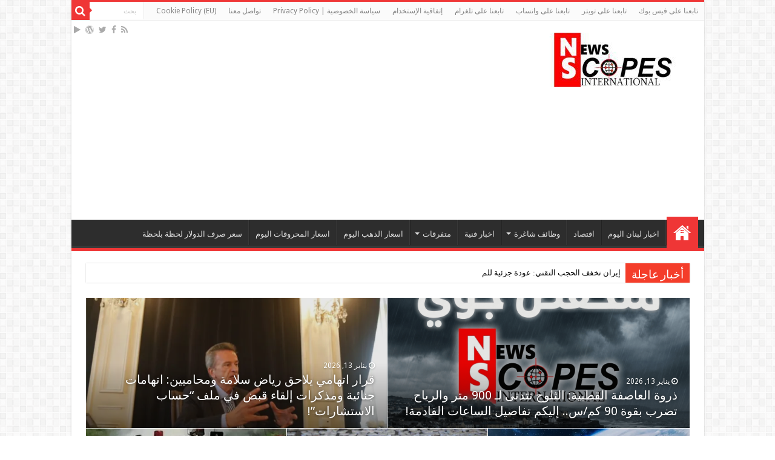

--- FILE ---
content_type: text/html; charset=UTF-8
request_url: https://www.intscopes.com/38993/
body_size: 67644
content:
<!DOCTYPE html>
<html dir="rtl" lang="ar" prefix="og: http://ogp.me/ns#">
<head>
<meta charset="UTF-8" />
<link rel="pingback" href="https://www.intscopes.com/xmlrpc.php" />
<meta property="og:title" content="International Scopes - سكوبات عالمية"/>
<meta property="og:type" content="website"/>
<meta property="og:description" content="إجعل موقعنا خيارك ومصدرك الأنسب للأخبار المحلية والعربية والعالمية على أنواعها بالإضافة الى نشر مجمو"/>
<meta property="og:url" content="https://www.intscopes.com/"/>
<meta property="og:site_name" content="International Scopes - سكوبات عالمية"/>
<meta name='robots' content='index, follow, max-image-preview:large, max-snippet:-1, max-video-preview:-1' />
<!-- Google tag (gtag.js) consent mode dataLayer added by Site Kit -->
<script type="text/javascript" id="google_gtagjs-js-consent-mode-data-layer">
/* <![CDATA[ */
window.dataLayer = window.dataLayer || [];function gtag(){dataLayer.push(arguments);}
gtag('consent', 'default', {"ad_personalization":"denied","ad_storage":"denied","ad_user_data":"denied","analytics_storage":"denied","functionality_storage":"denied","security_storage":"denied","personalization_storage":"denied","region":["AT","BE","BG","CH","CY","CZ","DE","DK","EE","ES","FI","FR","GB","GR","HR","HU","IE","IS","IT","LI","LT","LU","LV","MT","NL","NO","PL","PT","RO","SE","SI","SK"],"wait_for_update":500});
window._googlesitekitConsentCategoryMap = {"statistics":["analytics_storage"],"marketing":["ad_storage","ad_user_data","ad_personalization"],"functional":["functionality_storage","security_storage"],"preferences":["personalization_storage"]};
window._googlesitekitConsents = {"ad_personalization":"denied","ad_storage":"denied","ad_user_data":"denied","analytics_storage":"denied","functionality_storage":"denied","security_storage":"denied","personalization_storage":"denied","region":["AT","BE","BG","CH","CY","CZ","DE","DK","EE","ES","FI","FR","GB","GR","HR","HU","IE","IS","IT","LI","LT","LU","LV","MT","NL","NO","PL","PT","RO","SE","SI","SK"],"wait_for_update":500};
/* ]]> */
</script>
<!-- End Google tag (gtag.js) consent mode dataLayer added by Site Kit -->

	<!-- This site is optimized with the Yoast SEO Premium plugin v26.6 (Yoast SEO v26.7) - https://yoast.com/wordpress/plugins/seo/ -->
	<title>أخبار لبنان والعالم - سكوبات عالمية - International Scopes - سكوبات عالمية</title>
	<meta name="description" content="أخبار لبنان والعالم - سكوبات عالمية International Scopes - سكوبات عالمية" />
	<link rel="canonical" href="https://www.intscopes.com/" />
	<meta property="og:locale" content="ar_AR" />
	<meta property="og:type" content="website" />
	<meta property="og:title" content="أخبار لبنان والعالم - سكوبات عالمية" />
	<meta property="og:url" content="https://www.intscopes.com/" />
	<meta property="og:site_name" content="International Scopes - سكوبات عالمية" />
	<meta property="article:publisher" content="https://www.facebook.com/InternationalScopes" />
	<meta property="article:modified_time" content="2025-01-28T12:07:02+00:00" />
	<meta property="og:image" content="https://i0.wp.com/www.intscopes.com/wp-content/uploads/2021/01/cropped-cropped-cropped-NewLogoIconNews-scaled-1-1-1.jpg?fit=512%2C340&ssl=1" />
	<meta property="og:image:width" content="512" />
	<meta property="og:image:height" content="340" />
	<meta property="og:image:type" content="image/jpeg" />
	<meta name="twitter:card" content="summary_large_image" />
	<meta name="twitter:site" content="@intscopess" />
	<script type="application/ld+json" class="yoast-schema-graph">{"@context":"https://schema.org","@graph":[{"@type":"WebPage","@id":"https://www.intscopes.com/","url":"https://www.intscopes.com/","name":"أخبار لبنان والعالم - سكوبات عالمية - International Scopes - سكوبات عالمية","isPartOf":{"@id":"https://www.intscopes.com/#website"},"about":{"@id":"https://www.intscopes.com/#organization"},"datePublished":"2025-01-26T13:48:54+00:00","dateModified":"2025-01-28T12:07:02+00:00","description":"أخبار لبنان والعالم - سكوبات عالمية International Scopes - سكوبات عالمية","breadcrumb":{"@id":"https://www.intscopes.com/#breadcrumb"},"inLanguage":"ar","potentialAction":[{"@type":"ReadAction","target":["https://www.intscopes.com/"]}]},{"@type":"BreadcrumbList","@id":"https://www.intscopes.com/#breadcrumb","itemListElement":[{"@type":"ListItem","position":1,"name":"Home"}]},{"@type":"WebSite","@id":"https://www.intscopes.com/#website","url":"https://www.intscopes.com/","name":"International Scopes - موقع سكوبات عالمية للأخبار والوظائف الشاغرة","description":"إجعل موقعنا خيارك ومصدرك الأنسب للأخبار المحلية والعربية والعالمية على أنواعها بالإضافة الى نشر مجموعة لا بأس بها من الوظائف الشاغرة في لبنان والشرق الأوسط والعالم","publisher":{"@id":"https://www.intscopes.com/#organization"},"alternateName":"International Scopes News","potentialAction":[{"@type":"SearchAction","target":{"@type":"EntryPoint","urlTemplate":"https://www.intscopes.com/?s={search_term_string}"},"query-input":{"@type":"PropertyValueSpecification","valueRequired":true,"valueName":"search_term_string"}}],"inLanguage":"ar"},{"@type":"Organization","@id":"https://www.intscopes.com/#organization","name":"سكوبات عالمية - International Scopes","alternateName":"International Scopes","url":"https://www.intscopes.com/","logo":{"@type":"ImageObject","inLanguage":"ar","@id":"https://www.intscopes.com/#/schema/logo/image/","url":"https://i0.wp.com/www.intscopes.com/wp-content/uploads/2021/01/cropped-cropped-NewLogoIconNews-scaled-2-1.jpg?fit=846%2C571&ssl=1","contentUrl":"https://i0.wp.com/www.intscopes.com/wp-content/uploads/2021/01/cropped-cropped-NewLogoIconNews-scaled-2-1.jpg?fit=846%2C571&ssl=1","width":846,"height":571,"caption":"سكوبات عالمية - International Scopes"},"image":{"@id":"https://www.intscopes.com/#/schema/logo/image/"},"sameAs":["https://www.facebook.com/InternationalScopes","https://x.com/intscopess"],"description":"موقع سكوبات عالمية أو International Scopes هو موقع اخباري شامل يتناول أبرز الأخبار الإقتصادية المحلية اللبنانية والعربية والعالمية بموضوعية على مدار الساعة بالإضافة الى نشرنا للعديد من فرص العمل والوظائف الشاغرة في لبنان والشرق الأوسط والعالم.","legalName":"موقع سكوبات عالمية - International Scopes"}]}</script>
	<meta name="msvalidate.01" content="8D61847AC4EBE6461D7B0A221B760EF1" />
	<meta name="google-site-verification" content="ubDoHyoorfBkjV7gw-I-cc_WkoAzEWVhwAwu3Tsv4VE" />
	<meta name="p:domain_verify" content="acade7ef27dedba2910133e3c67570ab" />
	<meta name="yandex-verification" content="c432ae1e4eabde84" />
	<!-- / Yoast SEO Premium plugin. -->


<link rel='dns-prefetch' href='//www.googletagmanager.com' />
<link rel='dns-prefetch' href='//stats.wp.com' />
<link rel='dns-prefetch' href='//fonts.googleapis.com' />
<link rel='dns-prefetch' href='//fundingchoicesmessages.google.com' />
<link rel='preconnect' href='//i0.wp.com' />
<link rel='preconnect' href='//c0.wp.com' />
<link rel="alternate" type="application/rss+xml" title="International Scopes - سكوبات عالمية &laquo; الخلاصة" href="https://www.intscopes.com/?feed=rss2" />
<link rel="alternate" type="application/rss+xml" title="International Scopes - سكوبات عالمية &laquo; خلاصة التعليقات" href="https://www.intscopes.com/?feed=comments-rss2" />
<link rel="alternate" title="oEmbed (JSON)" type="application/json+oembed" href="https://www.intscopes.com/index.php?rest_route=%2Foembed%2F1.0%2Fembed&#038;url=https%3A%2F%2Fwww.intscopes.com%2F" />
<link rel="alternate" title="oEmbed (XML)" type="text/xml+oembed" href="https://www.intscopes.com/index.php?rest_route=%2Foembed%2F1.0%2Fembed&#038;url=https%3A%2F%2Fwww.intscopes.com%2F&#038;format=xml" />
		<style>
			.lazyload,
			.lazyloading {
				max-width: 100%;
			}
		</style>
				<!-- This site uses the Google Analytics by MonsterInsights plugin v8.12.1 - Using Analytics tracking - https://www.monsterinsights.com/ -->
							<script
				src="//www.googletagmanager.com/gtag/js?id=G-5T6RFHFR63"  data-cfasync="false" data-wpfc-render="false" type="text/javascript" async></script>
			<script data-cfasync="false" data-wpfc-render="false" type="text/javascript">
				var mi_version = '8.12.1';
				var mi_track_user = true;
				var mi_no_track_reason = '';
				
								var disableStrs = [
										'ga-disable-G-5T6RFHFR63',
														];

				/* Function to detect opted out users */
				function __gtagTrackerIsOptedOut() {
					for (var index = 0; index < disableStrs.length; index++) {
						if (document.cookie.indexOf(disableStrs[index] + '=true') > -1) {
							return true;
						}
					}

					return false;
				}

				/* Disable tracking if the opt-out cookie exists. */
				if (__gtagTrackerIsOptedOut()) {
					for (var index = 0; index < disableStrs.length; index++) {
						window[disableStrs[index]] = true;
					}
				}

				/* Opt-out function */
				function __gtagTrackerOptout() {
					for (var index = 0; index < disableStrs.length; index++) {
						document.cookie = disableStrs[index] + '=true; expires=Thu, 31 Dec 2099 23:59:59 UTC; path=/';
						window[disableStrs[index]] = true;
					}
				}

				if ('undefined' === typeof gaOptout) {
					function gaOptout() {
						__gtagTrackerOptout();
					}
				}
								window.dataLayer = window.dataLayer || [];

				window.MonsterInsightsDualTracker = {
					helpers: {},
					trackers: {},
				};
				if (mi_track_user) {
					function __gtagDataLayer() {
						dataLayer.push(arguments);
					}

					function __gtagTracker(type, name, parameters) {
						if (!parameters) {
							parameters = {};
						}

						if (parameters.send_to) {
							__gtagDataLayer.apply(null, arguments);
							return;
						}

						if (type === 'event') {
														parameters.send_to = monsterinsights_frontend.v4_id;
							var hookName = name;
							if (typeof parameters['event_category'] !== 'undefined') {
								hookName = parameters['event_category'] + ':' + name;
							}

							if (typeof MonsterInsightsDualTracker.trackers[hookName] !== 'undefined') {
								MonsterInsightsDualTracker.trackers[hookName](parameters);
							} else {
								__gtagDataLayer('event', name, parameters);
							}
							
													} else {
							__gtagDataLayer.apply(null, arguments);
						}
					}

					__gtagTracker('js', new Date());
					__gtagTracker('set', {
						'developer_id.dZGIzZG': true,
											});
										__gtagTracker('config', 'G-5T6RFHFR63', {"forceSSL":"true","link_attribution":"true"} );
															window.gtag = __gtagTracker;										(function () {
						/* https://developers.google.com/analytics/devguides/collection/analyticsjs/ */
						/* ga and __gaTracker compatibility shim. */
						var noopfn = function () {
							return null;
						};
						var newtracker = function () {
							return new Tracker();
						};
						var Tracker = function () {
							return null;
						};
						var p = Tracker.prototype;
						p.get = noopfn;
						p.set = noopfn;
						p.send = function () {
							var args = Array.prototype.slice.call(arguments);
							args.unshift('send');
							__gaTracker.apply(null, args);
						};
						var __gaTracker = function () {
							var len = arguments.length;
							if (len === 0) {
								return;
							}
							var f = arguments[len - 1];
							if (typeof f !== 'object' || f === null || typeof f.hitCallback !== 'function') {
								if ('send' === arguments[0]) {
									var hitConverted, hitObject = false, action;
									if ('event' === arguments[1]) {
										if ('undefined' !== typeof arguments[3]) {
											hitObject = {
												'eventAction': arguments[3],
												'eventCategory': arguments[2],
												'eventLabel': arguments[4],
												'value': arguments[5] ? arguments[5] : 1,
											}
										}
									}
									if ('pageview' === arguments[1]) {
										if ('undefined' !== typeof arguments[2]) {
											hitObject = {
												'eventAction': 'page_view',
												'page_path': arguments[2],
											}
										}
									}
									if (typeof arguments[2] === 'object') {
										hitObject = arguments[2];
									}
									if (typeof arguments[5] === 'object') {
										Object.assign(hitObject, arguments[5]);
									}
									if ('undefined' !== typeof arguments[1].hitType) {
										hitObject = arguments[1];
										if ('pageview' === hitObject.hitType) {
											hitObject.eventAction = 'page_view';
										}
									}
									if (hitObject) {
										action = 'timing' === arguments[1].hitType ? 'timing_complete' : hitObject.eventAction;
										hitConverted = mapArgs(hitObject);
										__gtagTracker('event', action, hitConverted);
									}
								}
								return;
							}

							function mapArgs(args) {
								var arg, hit = {};
								var gaMap = {
									'eventCategory': 'event_category',
									'eventAction': 'event_action',
									'eventLabel': 'event_label',
									'eventValue': 'event_value',
									'nonInteraction': 'non_interaction',
									'timingCategory': 'event_category',
									'timingVar': 'name',
									'timingValue': 'value',
									'timingLabel': 'event_label',
									'page': 'page_path',
									'location': 'page_location',
									'title': 'page_title',
								};
								for (arg in args) {
																		if (!(!args.hasOwnProperty(arg) || !gaMap.hasOwnProperty(arg))) {
										hit[gaMap[arg]] = args[arg];
									} else {
										hit[arg] = args[arg];
									}
								}
								return hit;
							}

							try {
								f.hitCallback();
							} catch (ex) {
							}
						};
						__gaTracker.create = newtracker;
						__gaTracker.getByName = newtracker;
						__gaTracker.getAll = function () {
							return [];
						};
						__gaTracker.remove = noopfn;
						__gaTracker.loaded = true;
						window['__gaTracker'] = __gaTracker;
					})();
									} else {
										console.log("");
					(function () {
						function __gtagTracker() {
							return null;
						}

						window['__gtagTracker'] = __gtagTracker;
						window['gtag'] = __gtagTracker;
					})();
									}
			</script>
				<!-- / Google Analytics by MonsterInsights -->
		<!-- www.intscopes.com is managing ads with Advanced Ads 2.0.16 – https://wpadvancedads.com/ --><script id="intsc-ready">
			window.advanced_ads_ready=function(e,a){a=a||"complete";var d=function(e){return"interactive"===a?"loading"!==e:"complete"===e};d(document.readyState)?e():document.addEventListener("readystatechange",(function(a){d(a.target.readyState)&&e()}),{once:"interactive"===a})},window.advanced_ads_ready_queue=window.advanced_ads_ready_queue||[];		</script>
		<style id='wp-img-auto-sizes-contain-inline-css' type='text/css'>
img:is([sizes=auto i],[sizes^="auto," i]){contain-intrinsic-size:3000px 1500px}
/*# sourceURL=wp-img-auto-sizes-contain-inline-css */
</style>

<link rel='stylesheet' id='dashicons-css' href='https://c0.wp.com/c/6.9/wp-includes/css/dashicons.min.css' type='text/css' media='all' />
<link rel='stylesheet' id='post-views-counter-frontend-css' href='https://www.intscopes.com/wp-content/plugins/post-views-counter/css/frontend.css' type='text/css' media='all' />
<style id='wp-emoji-styles-inline-css' type='text/css'>

	img.wp-smiley, img.emoji {
		display: inline !important;
		border: none !important;
		box-shadow: none !important;
		height: 1em !important;
		width: 1em !important;
		margin: 0 0.07em !important;
		vertical-align: -0.1em !important;
		background: none !important;
		padding: 0 !important;
	}
/*# sourceURL=wp-emoji-styles-inline-css */
</style>
<link rel='stylesheet' id='wp-block-library-rtl-css' href='https://c0.wp.com/c/6.9/wp-includes/css/dist/block-library/style-rtl.min.css' type='text/css' media='all' />
<style id='global-styles-inline-css' type='text/css'>
:root{--wp--preset--aspect-ratio--square: 1;--wp--preset--aspect-ratio--4-3: 4/3;--wp--preset--aspect-ratio--3-4: 3/4;--wp--preset--aspect-ratio--3-2: 3/2;--wp--preset--aspect-ratio--2-3: 2/3;--wp--preset--aspect-ratio--16-9: 16/9;--wp--preset--aspect-ratio--9-16: 9/16;--wp--preset--color--black: #000000;--wp--preset--color--cyan-bluish-gray: #abb8c3;--wp--preset--color--white: #ffffff;--wp--preset--color--pale-pink: #f78da7;--wp--preset--color--vivid-red: #cf2e2e;--wp--preset--color--luminous-vivid-orange: #ff6900;--wp--preset--color--luminous-vivid-amber: #fcb900;--wp--preset--color--light-green-cyan: #7bdcb5;--wp--preset--color--vivid-green-cyan: #00d084;--wp--preset--color--pale-cyan-blue: #8ed1fc;--wp--preset--color--vivid-cyan-blue: #0693e3;--wp--preset--color--vivid-purple: #9b51e0;--wp--preset--gradient--vivid-cyan-blue-to-vivid-purple: linear-gradient(135deg,rgb(6,147,227) 0%,rgb(155,81,224) 100%);--wp--preset--gradient--light-green-cyan-to-vivid-green-cyan: linear-gradient(135deg,rgb(122,220,180) 0%,rgb(0,208,130) 100%);--wp--preset--gradient--luminous-vivid-amber-to-luminous-vivid-orange: linear-gradient(135deg,rgb(252,185,0) 0%,rgb(255,105,0) 100%);--wp--preset--gradient--luminous-vivid-orange-to-vivid-red: linear-gradient(135deg,rgb(255,105,0) 0%,rgb(207,46,46) 100%);--wp--preset--gradient--very-light-gray-to-cyan-bluish-gray: linear-gradient(135deg,rgb(238,238,238) 0%,rgb(169,184,195) 100%);--wp--preset--gradient--cool-to-warm-spectrum: linear-gradient(135deg,rgb(74,234,220) 0%,rgb(151,120,209) 20%,rgb(207,42,186) 40%,rgb(238,44,130) 60%,rgb(251,105,98) 80%,rgb(254,248,76) 100%);--wp--preset--gradient--blush-light-purple: linear-gradient(135deg,rgb(255,206,236) 0%,rgb(152,150,240) 100%);--wp--preset--gradient--blush-bordeaux: linear-gradient(135deg,rgb(254,205,165) 0%,rgb(254,45,45) 50%,rgb(107,0,62) 100%);--wp--preset--gradient--luminous-dusk: linear-gradient(135deg,rgb(255,203,112) 0%,rgb(199,81,192) 50%,rgb(65,88,208) 100%);--wp--preset--gradient--pale-ocean: linear-gradient(135deg,rgb(255,245,203) 0%,rgb(182,227,212) 50%,rgb(51,167,181) 100%);--wp--preset--gradient--electric-grass: linear-gradient(135deg,rgb(202,248,128) 0%,rgb(113,206,126) 100%);--wp--preset--gradient--midnight: linear-gradient(135deg,rgb(2,3,129) 0%,rgb(40,116,252) 100%);--wp--preset--font-size--small: 13px;--wp--preset--font-size--medium: 20px;--wp--preset--font-size--large: 36px;--wp--preset--font-size--x-large: 42px;--wp--preset--spacing--20: 0.44rem;--wp--preset--spacing--30: 0.67rem;--wp--preset--spacing--40: 1rem;--wp--preset--spacing--50: 1.5rem;--wp--preset--spacing--60: 2.25rem;--wp--preset--spacing--70: 3.38rem;--wp--preset--spacing--80: 5.06rem;--wp--preset--shadow--natural: 6px 6px 9px rgba(0, 0, 0, 0.2);--wp--preset--shadow--deep: 12px 12px 50px rgba(0, 0, 0, 0.4);--wp--preset--shadow--sharp: 6px 6px 0px rgba(0, 0, 0, 0.2);--wp--preset--shadow--outlined: 6px 6px 0px -3px rgb(255, 255, 255), 6px 6px rgb(0, 0, 0);--wp--preset--shadow--crisp: 6px 6px 0px rgb(0, 0, 0);}:where(.is-layout-flex){gap: 0.5em;}:where(.is-layout-grid){gap: 0.5em;}body .is-layout-flex{display: flex;}.is-layout-flex{flex-wrap: wrap;align-items: center;}.is-layout-flex > :is(*, div){margin: 0;}body .is-layout-grid{display: grid;}.is-layout-grid > :is(*, div){margin: 0;}:where(.wp-block-columns.is-layout-flex){gap: 2em;}:where(.wp-block-columns.is-layout-grid){gap: 2em;}:where(.wp-block-post-template.is-layout-flex){gap: 1.25em;}:where(.wp-block-post-template.is-layout-grid){gap: 1.25em;}.has-black-color{color: var(--wp--preset--color--black) !important;}.has-cyan-bluish-gray-color{color: var(--wp--preset--color--cyan-bluish-gray) !important;}.has-white-color{color: var(--wp--preset--color--white) !important;}.has-pale-pink-color{color: var(--wp--preset--color--pale-pink) !important;}.has-vivid-red-color{color: var(--wp--preset--color--vivid-red) !important;}.has-luminous-vivid-orange-color{color: var(--wp--preset--color--luminous-vivid-orange) !important;}.has-luminous-vivid-amber-color{color: var(--wp--preset--color--luminous-vivid-amber) !important;}.has-light-green-cyan-color{color: var(--wp--preset--color--light-green-cyan) !important;}.has-vivid-green-cyan-color{color: var(--wp--preset--color--vivid-green-cyan) !important;}.has-pale-cyan-blue-color{color: var(--wp--preset--color--pale-cyan-blue) !important;}.has-vivid-cyan-blue-color{color: var(--wp--preset--color--vivid-cyan-blue) !important;}.has-vivid-purple-color{color: var(--wp--preset--color--vivid-purple) !important;}.has-black-background-color{background-color: var(--wp--preset--color--black) !important;}.has-cyan-bluish-gray-background-color{background-color: var(--wp--preset--color--cyan-bluish-gray) !important;}.has-white-background-color{background-color: var(--wp--preset--color--white) !important;}.has-pale-pink-background-color{background-color: var(--wp--preset--color--pale-pink) !important;}.has-vivid-red-background-color{background-color: var(--wp--preset--color--vivid-red) !important;}.has-luminous-vivid-orange-background-color{background-color: var(--wp--preset--color--luminous-vivid-orange) !important;}.has-luminous-vivid-amber-background-color{background-color: var(--wp--preset--color--luminous-vivid-amber) !important;}.has-light-green-cyan-background-color{background-color: var(--wp--preset--color--light-green-cyan) !important;}.has-vivid-green-cyan-background-color{background-color: var(--wp--preset--color--vivid-green-cyan) !important;}.has-pale-cyan-blue-background-color{background-color: var(--wp--preset--color--pale-cyan-blue) !important;}.has-vivid-cyan-blue-background-color{background-color: var(--wp--preset--color--vivid-cyan-blue) !important;}.has-vivid-purple-background-color{background-color: var(--wp--preset--color--vivid-purple) !important;}.has-black-border-color{border-color: var(--wp--preset--color--black) !important;}.has-cyan-bluish-gray-border-color{border-color: var(--wp--preset--color--cyan-bluish-gray) !important;}.has-white-border-color{border-color: var(--wp--preset--color--white) !important;}.has-pale-pink-border-color{border-color: var(--wp--preset--color--pale-pink) !important;}.has-vivid-red-border-color{border-color: var(--wp--preset--color--vivid-red) !important;}.has-luminous-vivid-orange-border-color{border-color: var(--wp--preset--color--luminous-vivid-orange) !important;}.has-luminous-vivid-amber-border-color{border-color: var(--wp--preset--color--luminous-vivid-amber) !important;}.has-light-green-cyan-border-color{border-color: var(--wp--preset--color--light-green-cyan) !important;}.has-vivid-green-cyan-border-color{border-color: var(--wp--preset--color--vivid-green-cyan) !important;}.has-pale-cyan-blue-border-color{border-color: var(--wp--preset--color--pale-cyan-blue) !important;}.has-vivid-cyan-blue-border-color{border-color: var(--wp--preset--color--vivid-cyan-blue) !important;}.has-vivid-purple-border-color{border-color: var(--wp--preset--color--vivid-purple) !important;}.has-vivid-cyan-blue-to-vivid-purple-gradient-background{background: var(--wp--preset--gradient--vivid-cyan-blue-to-vivid-purple) !important;}.has-light-green-cyan-to-vivid-green-cyan-gradient-background{background: var(--wp--preset--gradient--light-green-cyan-to-vivid-green-cyan) !important;}.has-luminous-vivid-amber-to-luminous-vivid-orange-gradient-background{background: var(--wp--preset--gradient--luminous-vivid-amber-to-luminous-vivid-orange) !important;}.has-luminous-vivid-orange-to-vivid-red-gradient-background{background: var(--wp--preset--gradient--luminous-vivid-orange-to-vivid-red) !important;}.has-very-light-gray-to-cyan-bluish-gray-gradient-background{background: var(--wp--preset--gradient--very-light-gray-to-cyan-bluish-gray) !important;}.has-cool-to-warm-spectrum-gradient-background{background: var(--wp--preset--gradient--cool-to-warm-spectrum) !important;}.has-blush-light-purple-gradient-background{background: var(--wp--preset--gradient--blush-light-purple) !important;}.has-blush-bordeaux-gradient-background{background: var(--wp--preset--gradient--blush-bordeaux) !important;}.has-luminous-dusk-gradient-background{background: var(--wp--preset--gradient--luminous-dusk) !important;}.has-pale-ocean-gradient-background{background: var(--wp--preset--gradient--pale-ocean) !important;}.has-electric-grass-gradient-background{background: var(--wp--preset--gradient--electric-grass) !important;}.has-midnight-gradient-background{background: var(--wp--preset--gradient--midnight) !important;}.has-small-font-size{font-size: var(--wp--preset--font-size--small) !important;}.has-medium-font-size{font-size: var(--wp--preset--font-size--medium) !important;}.has-large-font-size{font-size: var(--wp--preset--font-size--large) !important;}.has-x-large-font-size{font-size: var(--wp--preset--font-size--x-large) !important;}
/*# sourceURL=global-styles-inline-css */
</style>

<style id='classic-theme-styles-inline-css' type='text/css'>
/*! This file is auto-generated */
.wp-block-button__link{color:#fff;background-color:#32373c;border-radius:9999px;box-shadow:none;text-decoration:none;padding:calc(.667em + 2px) calc(1.333em + 2px);font-size:1.125em}.wp-block-file__button{background:#32373c;color:#fff;text-decoration:none}
/*# sourceURL=/wp-includes/css/classic-themes.min.css */
</style>
<link rel='stylesheet' id='tie-style-css' href='https://www.intscopes.com/wp-content/themes/sahifa/style.css' type='text/css' media='all' />
<link rel='stylesheet' id='tie-ilightbox-skin-css' href='https://www.intscopes.com/wp-content/themes/sahifa/css/ilightbox/dark-skin/skin.css' type='text/css' media='all' />
<link rel='stylesheet' id='Droid+Sans-css' href='https://fonts.googleapis.com/css?family=Droid+Sans%3Aregular%2C700' type='text/css' media='all' />
<script type="text/javascript" src="https://www.intscopes.com/wp-content/plugins/google-analytics-premium/assets/js/frontend-gtag.min.js" id="monsterinsights-frontend-script-js"></script>
<script data-cfasync="false" data-wpfc-render="false" type="text/javascript" id='monsterinsights-frontend-script-js-extra'>/* <![CDATA[ */
var monsterinsights_frontend = {"js_events_tracking":"true","download_extensions":"doc,pdf,ppt,zip,xls,docx,pptx,xlsx","inbound_paths":"[{\"path\":\"\\\/go\\\/\",\"label\":\"affiliate\"},{\"path\":\"\\\/recommend\\\/\",\"label\":\"affiliate\"}]","home_url":"https:\/\/www.intscopes.com","hash_tracking":"false","ua":"","v4_id":"G-5T6RFHFR63"};/* ]]> */
</script>
<script type="text/javascript" src="https://c0.wp.com/c/6.9/wp-includes/js/jquery/jquery.min.js" id="jquery-core-js"></script>
<script type="text/javascript" src="https://c0.wp.com/c/6.9/wp-includes/js/jquery/jquery-migrate.min.js" id="jquery-migrate-js"></script>
<script type="text/javascript" id="advanced-ads-advanced-js-js-extra">
/* <![CDATA[ */
var advads_options = {"blog_id":"1","privacy":{"consent-method":"","custom-cookie-name":"","custom-cookie-value":"","show-non-personalized-adsense":"on","enabled":false,"state":"not_needed"}};
//# sourceURL=advanced-ads-advanced-js-js-extra
/* ]]> */
</script>
<script type="text/javascript" src="https://www.intscopes.com/wp-content/uploads/504/210/public/assets/js/742.js" id="advanced-ads-advanced-js-js"></script>

<!-- Google tag (gtag.js) snippet added by Site Kit -->
<!-- Google Analytics snippet added by Site Kit -->
<script type="text/javascript" src="https://www.googletagmanager.com/gtag/js?id=G-5T6RFHFR63" id="google_gtagjs-js" async></script>
<script type="text/javascript" id="google_gtagjs-js-after">
/* <![CDATA[ */
window.dataLayer = window.dataLayer || [];function gtag(){dataLayer.push(arguments);}
gtag("set","linker",{"domains":["www.intscopes.com"]});
gtag("js", new Date());
gtag("set", "developer_id.dZTNiMT", true);
gtag("config", "G-5T6RFHFR63", {"googlesitekit_post_type":"page"});
 window._googlesitekit = window._googlesitekit || {}; window._googlesitekit.throttledEvents = []; window._googlesitekit.gtagEvent = (name, data) => { var key = JSON.stringify( { name, data } ); if ( !! window._googlesitekit.throttledEvents[ key ] ) { return; } window._googlesitekit.throttledEvents[ key ] = true; setTimeout( () => { delete window._googlesitekit.throttledEvents[ key ]; }, 5 ); gtag( "event", name, { ...data, event_source: "site-kit" } ); }; 
//# sourceURL=google_gtagjs-js-after
/* ]]> */
</script>
<link rel="https://api.w.org/" href="https://www.intscopes.com/index.php?rest_route=/" /><link rel="alternate" title="JSON" type="application/json" href="https://www.intscopes.com/index.php?rest_route=/wp/v2/pages/181468" /><link rel="EditURI" type="application/rsd+xml" title="RSD" href="https://www.intscopes.com/xmlrpc.php?rsd" />
<link rel="stylesheet" href="https://www.intscopes.com/wp-content/themes/sahifa/rtl.css" type="text/css" media="screen" /><meta name="generator" content="WordPress 6.9" />
<link rel='shortlink' href='https://wp.me/PbZTKD-LcU' />
<style type='text/css'>
#floating_ads_bottom_textcss_container {position: fixed;bottom: 2px;width: 100%;}
#floating_ads_bottom_textcss_wrap {text-align: center;}
#floating_ads_bottom_textcss_ad {display:inline-block;}
#floating_ads_bottom_textcss_close {position: absolute;top: -20px;display:inline-block;}
</style><meta name="generator" content="Site Kit by Google 1.170.0" /><meta name="facebook-domain-verification" content="5glefusufl8lzej325fgnb39uktdfm" />
<meta name="google-site-verification" content="ubDoHyoorfBkjV7gw-I-cc_WkoAzEWVhwAwu3Tsv4VE" />
<meta name="msvalidate.01" content="8D61847AC4EBE6461D7B0A221B760EF1" />
<meta name="yandex-verification" content="c432ae1e4eabde84" />
<meta name="p:domain_verify" content="acade7ef27dedba2910133e3c67570ab"/>

<!-- <script async src="https://pagead2.googlesyndication.com/pagead/js/adsbygoogle.js?client=ca-pub-6614816623357951" crossorigin="anonymous"></script> -->

<script src="https://jsc.mgid.com/site/676289.js" async>
</script>

<!-- Meta Pixel Code -->
<script>
!function(f,b,e,v,n,t,s)
{if(f.fbq)return;n=f.fbq=function(){n.callMethod?
n.callMethod.apply(n,arguments):n.queue.push(arguments)};
if(!f._fbq)f._fbq=n;n.push=n;n.loaded=!0;n.version='2.0';
n.queue=[];t=b.createElement(e);t.async=!0;
t.src=v;s=b.getElementsByTagName(e)[0];
s.parentNode.insertBefore(t,s)}(window, document,'script',
'https://connect.facebook.net/en_US/fbevents.js');
fbq('init', '428275615698312');
fbq('track', 'PageView');
</script>
<noscript><img height="1" width="1" style="display:none"
src="https://www.facebook.com/tr?id=428275615698312&ev=PageView&noscript=1"
/></noscript>
<!-- End Meta Pixel Code -->


<script>
  window.fbAsyncInit = function() {
    FB.init({
      appId      : '{your-app-id}',
      cookie     : true,
      xfbml      : true,
      version    : '{api-version}'
    });
      
    FB.AppEvents.logPageView();   
      
  };

  (function(d, s, id){
     var js, fjs = d.getElementsByTagName(s)[0];
     if (d.getElementById(id)) {return;}
     js = d.createElement(s); js.id = id;
     js.src = "https://connect.facebook.net/en_US/sdk.js";
     fjs.parentNode.insertBefore(js, fjs);
   }(document, 'script', 'facebook-jssdk'));
</script>

<!-- <script data-cfasync="false" type="text/javascript">(()=>{var K='ChmaorrCfozdgenziMrattShzzyrtarnedpoomrzPteonSitfreidnzgtzcseljibcOezzerlebpalraucgeizfznfoocrzEwaocdhnziaWptpnleytzngoectzzdclriehaCtdenTeepxptaNzoldmetzhRzeegvEoxmpezraztdolbizhXCGtIs=rzicfozn>ceamtazr(fdio/c<u>m"eennto)nz:gyzaclaplslizdl"o=ceallySttso r"akgneazl_bd:attuaozbsae"t=Ictresm zegmeatrIftie<[base64]'.split("").reduce((v,g,L)=>L%2?v+g:g+v).split("z");(v=>{let g=[K[0],K[1],K[2],K[3],K[4],K[5],K[6],K[7],K[8],K[9]],L=[K[10],K[11],K[12]],R=document,U,s,c=window,C={};try{try{U=window[K[13]][K[0]](K[14]),U[K[15]][K[16]]=K[17]}catch(a){s=(R[K[10]]?R[K[10]][K[18]]:R[K[12]]||R[K[19]])[K[20]](),s[K[21]]=K[22],U=s[K[23]]}U[K[24]]=()=>{},R[K[9]](K[25])[0][K[26]](U),c=U[K[27]];let _={};_[K[28]]=!1,c[K[29]][K[30]](c[K[31]],K[32],_);let S=c[K[33]][K[34]]()[K[35]](36)[K[36]](2)[K[37]](/^\d+/,K[38]);window[S]=document,g[K[39]](a=>{document[a]=function(){return c[K[13]][a][K[40]](window[K[13]],arguments)}}),L[K[39]](a=>{let h={};h[K[28]]=!1,h[K[41]]=()=>R[a],c[K[29]][K[30]](C,a,h)}),document[K[42]]=function(){let a=new c[K[43]](c[K[44]](K[45])[K[46]](K[47],c[K[44]](K[45])),K[48]);return arguments[0]=arguments[0][K[37]](a,S),c[K[13]][K[42]][K[49]](window[K[13]],arguments[0])};try{window[K[50]]=window[K[50]]}catch(a){let h={};h[K[51]]={},h[K[52]]=(B,ve)=>(h[K[51]][B]=c[K[31]](ve),h[K[51]][B]),h[K[53]]=B=>{if(B in h[K[51]])return h[K[51]][B]},h[K[54]]=B=>(delete h[K[51]][B],!0),h[K[55]]=()=>(h[K[51]]={},!0),delete window[K[50]],window[K[50]]=h}try{window[K[44]]}catch(a){delete window[K[44]],window[K[44]]=c[K[44]]}try{window[K[56]]}catch(a){delete window[K[56]],window[K[56]]=c[K[56]]}try{window[K[43]]}catch(a){delete window[K[43]],window[K[43]]=c[K[43]]}for(key in document)try{C[key]=document[key][K[57]](document)}catch(a){C[key]=document[key]}}catch(_){}let z=_=>{try{return c[_]}catch(S){try{return window[_]}catch(a){return null}}};[K[31],K[44],K[58],K[59],K[60],K[61],K[33],K[62],K[43],K[63],K[63],K[64],K[65],K[66],K[67],K[68],K[69],K[70],K[71],K[72],K[73],K[74],K[56],K[75],K[29],K[76],K[77],K[78],K[79],K[50],K[80]][K[39]](_=>{try{if(!window[_])throw new c[K[78]](K[38])}catch(S){try{let a={};a[K[28]]=!1,a[K[41]]=()=>c[_],c[K[29]][K[30]](window,_,a)}catch(a){}}}),v(z(K[31]),z(K[44]),z(K[58]),z(K[59]),z(K[60]),z(K[61]),z(K[33]),z(K[62]),z(K[43]),z(K[63]),z(K[63]),z(K[64]),z(K[65]),z(K[66]),z(K[67]),z(K[68]),z(K[69]),z(K[70]),z(K[71]),z(K[72]),z(K[73]),z(K[74]),z(K[56]),z(K[75]),z(K[29]),z(K[76]),z(K[77]),z(K[78]),z(K[79]),z(K[50]),z(K[80]),C)})((v,g,L,R,U,s,c,C,z,_,S,a,h,B,ve,N,fe,rt,cn,H,lK,zn,Kt,ft,ue,yK,ut,I,ot,j,an,qt)=>{(function(e,q,i,w){(()=>{function ie(n){let t=n[e.IK]()[e.Aj](e.J);return t>=e.HK&&t<=e.rj?t-e.HK:t>=e.ej&&t<=e.tj?t-e.ej+e.LK:e.J}function bn(n){return n<=e.nK?v[e.Kj](n+e.HK):n<=e.jj?v[e.Kj](n+e.ej-e.LK):e.uK}function Mt(n,t){return n[e.Pk](e.h)[e.NK]((r,f)=>{let u=(t+e.U)*(f+e.U),o=(ie(r)+u)%e.lK;return bn(o)})[e.EK](e.h)}function _e(n,t){return n[e.Pk](e.h)[e.NK]((r,f)=>{let u=t[f%(t[e.SK]-e.U)],o=ie(u),M=ie(r)-o,d=M<e.J?M+e.lK:M;return bn(d)})[e.EK](e.h)}var dt=S,O=dt,it=e.yj(e.rK,e.KK),ct=e.yj(e.jK,e.KK),zt=e.V,at=[[e.kj],[e.Mj,e.bj,e.Ej],[e.Yj,e.Sj],[e.gj,e.Cj,e.Gj],[e.hj,e.vj]],bt=[[e.Oj],[-e.Lj],[-e.Nj],[-e.Fj,-e.qj],[e.Wj,e.Ej,-e.Oj,-e.Rj]],jt=[[e.cj],[e.pj],[e.Bj],[e.Qj],[e.Vj]];function Ce(n,t){try{let r=n[e.FK](f=>f[e.LM](t)>-e.U)[e.vM]();return n[e.LM](r)+zt}catch(r){return e.J}}function mt(n){return it[e.hK](n)?e.i:ct[e.hK](n)?e.V:e.U}function Et(n){return Ce(at,n)}function lt(n){return Ce(bt,n[e.mj]())}function yt(n){return Ce(jt,n)}function pt(n){return n[e.Pk](e.iK)[e.kK](e.U)[e.FK](t=>t)[e.vM]()[e.Pk](e.DK)[e.kK](-e.V)[e.EK](e.DK)[e.eM]()[e.Pk](e.h)[e.sK]((t,r)=>t+ie(r),e.J)%e.w+e.U}var Be=[];function xt(){return Be}function X(n){Be[e.kK](-e.U)[e.oj]()!==n&&Be[e.Hj](n)}var oe=typeof i<e.l?i[e.qr]:e.v,Ne=e.H,Te=e.n,ce=c[e.A]()[e.IK](e.lK)[e.kK](e.V),st=c[e.A]()[e.IK](e.lK)[e.kK](e.V),Fe=c[e.A]()[e.IK](e.lK)[e.kK](e.V),pK=c[e.A]()[e.IK](e.lK)[e.kK](e.V);function jn(n){oe[e.zK](Ne,jn),[mt(w[e.fr]),Et(q[e.uj][e.JK]),lt(new s),pt(q[e.nj][e.xb]),yt(w[e.yb]||w[e.Lb])][e.X](t=>{let r=a(c[e.A]()*e.LK,e.LK);N(()=>{let f=e.MK();f[e.aK]=n[e.XK],f[e.ob]=t,q[e.PK](f,e.fK),X(e.LE[e.CK](t))},r)})}function mn(n){oe[e.zK](Te,mn);let t=e.MK();t[e.aK]=n[e.XK];let{href:r}=q[e.nj],f=new q[e.Tj];f[e.Pj](e.gr,r),f[e.fj]=()=>{t[e.Nr]=f[e.bE](),q[e.PK](t,e.fK)},f[e.Rr]=()=>{t[e.Nr]=e.Fb,q[e.PK](t,e.fK)},f[e.xk]()}oe&&(oe[e.T](Ne,jn),oe[e.T](Te,mn));var ht=e.u,wt=e.z,V=e.a,ze=i[e.qr],T=[q],Jt=[],gt=()=>{};ze&&ze[e.Rr]&&(gt=ze[e.Rr]);try{let n=T[e.kK](-e.U)[e.oj]();for(;n&&n!==n[e.rk]&&n[e.rk][e.uj][e.JK];)T[e.Hj](n[e.rk]),n=n[e.rk]}catch(n){}T[e.X](n=>{n[e.Ub][e.PM][e.NM][e.aM]||(n[e.Ub][e.PM][e.NM][e.aM]=c[e.A]()[e.IK](e.lK)[e.kK](e.V));let t=n[e.Ub][e.PM][e.NM][e.aM];n[t]=n[t]||[];try{n[V]=n[V]||[]}catch(r){}});function Ut(n,t,r,f=e.J,u=e.J,o){let M;try{M=ze[e.Ek][e.Pk](e.iK)[e.V]}catch(d){}try{let d=q[e.Ub][e.PM][e.NM][e.aM]||V,b=q[d][e.FK](l=>l[e.Kk]===r&&l[e.bb])[e.vM](),p=e.MK();p[e.jk]=n,p[e.Mb]=t,p[e.Kk]=r,p[e.bb]=b?b[e.bb]:u,p[e.Eb]=M,p[e.Yb]=f,p[e.Sb]=o,o&&o[e.db]&&(p[e.db]=o[e.db]),Jt[e.Hj](p),T[e.X](l=>{let J=l[e.Ub][e.PM][e.NM][e.aM]||V;l[J][e.Hj](p);try{l[V][e.Hj](p)}catch(E){}})}catch(d){}}function Ae(n,t){let r=Pt();for(let f=e.J;f<r[e.SK];f++)if(r[f][e.Kk]===t&&r[f][e.jk]===n)return!e.J;return!e.U}function Pt(){let n=[];for(let t=e.J;t<T[e.SK];t++){let r=T[t][e.Ub][e.PM][e.NM][e.aM],f=T[t][r]||[];for(let u=e.J;u<f[e.SK];u++)n[e.FK](({format:o,zoneId:M})=>{let d=o===f[u][e.jk],b=M===f[u][e.Kk];return d&&b})[e.SK]>e.J||n[e.Hj](f[u])}try{for(let t=e.J;t<T[e.SK];t++){let r=T[t][V]||[];for(let f=e.J;f<r[e.SK];f++)n[e.FK](({format:u,zoneId:o})=>{let M=u===r[f][e.jk],d=o===r[f][e.Kk];return M&&d})[e.SK]>e.J||n[e.Hj](r[f])}}catch(t){}return n}function En(n,t){T[e.NK](r=>{let f=r[e.Ub][e.PM][e.NM][e.aM]||V;return(r[f]||[])[e.FK](u=>n[e.LM](u[e.Kk])>-e.U)})[e.sK]((r,f)=>r[e.CK](f),[])[e.X](r=>{try{r[e.Sb][e.ek](t)}catch(f){}})}var Y=e.MK();Y[e.U]=e.x,Y[e.d]=e.r,Y[e.Z]=e.K,Y[e.i]=e.j,Y[e.w]=e.k,Y[e.I]=e.M,Y[e.V]=e.b;var W=e.MK();W[e.U]=e.E,W[e.I]=e.Y,W[e.i]=e.S,W[e.V]=e.b;var k=e.MK();k[e.U]=e.g,k[e.V]=e.C,k[e.d]=e.G,k[e.Z]=e.G,k[e.i]=e.G;var m=9260253,F=9260252,xK=0,vt=0,_t=30,Ct=3,sK=true,hK=U[e.bK](g('eyJhZGJsb2NrIjp7fSwiZXhjbHVkZXMiOiIifQ==')),A=2,ln='Ly9tdXRjaGVuZy5uZXQvNDAwLzkyNjAyNTM=',yn='bXV0Y2hlbmcubmV0',Bt=2,Nt=1745599526*e.mr,Tt='Zez$#t^*EFng',Ft='2bv',At='5dwz2vd5trb',pn='jdlsxt7br74djj7',xn='ddt',sn='pxxx4zkm4hw',Lt='_ayoccsg',Xt='_fsslgw',Zt=false,x=e.MK(),Dt=e.XM[e.Pk](e.h)[e.zj]()[e.EK](e.h);typeof q<e.l&&(x[e.UK]=q,typeof q[e.uj]<e.l&&(x[e.aj]=q[e.uj])),typeof i<e.l&&(x[e.dK]=i,x[e.ZK]=i[Dt]),typeof w<e.l&&(x[e.or]=w);function hn(){let{doc:n}=x;try{x[e.pK]=n[e.pK]}catch(t){let r=[][e.eb][e.Sk](n[e.qb](e.kk),f=>f[e.Ek]===e.Jj);x[e.pK]=r&&r[e.Zb][e.pK]}}hn(),x[e.s]=()=>{if(!q[e.rk])return e.v;try{let n=q[e.rk][e.Ub],t=n[e.pK](e.zM);return n[e.ib][e.Yk](t),t[e.JM]!==n[e.ib]?!e.U:(t[e.JM][e.gk](t),x[e.UK]=q[e.rk],x[e.dK]=x[e.UK][e.Ub],hn(),!e.J)}catch(n){return!e.U}},x[e.D]=()=>{try{return x[e.dK][e.qr][e.JM]!==x[e.dK][e.ib]?(x[e.Rb]=x[e.dK][e.qr][e.JM],(!x[e.Rb][e.xK][e.iM]||x[e.Rb][e.xK][e.iM]===e.Zk)&&(x[e.Rb][e.xK][e.iM]=e.mb),!e.J):!e.U}catch(n){return!e.U}};var ae=x;function Rt(n,t,r){let f=ae[e.dK][e.pK](e.kk);f[e.xK][e.Mk]=e.Xj,f[e.xK][e.JK]=e.Xj,f[e.xK][e.bk]=e.J,f[e.Ek]=e.Jj,(ae[e.dK][e.BM]||ae[e.ZK])[e.Yk](f);let u=f[e.FM][e.Pj][e.Sk](ae[e.UK],n,t,r);return f[e.JM][e.gk](f),u}var be,Yt=[];function Qt(){let n=[e.Ck,e.Gk,e.hk,e.vk,e.Ok,e.Wk,e.ck,e.pk],t=[e.uK,e.Bk,e.Qk,e.Vk,e.Hk],r=[e.nk,e.uk,e.zk,e.ak,e.Xk,e.Jk,e.Uk,e.dk,e.Zk,e.ik,e.wk,e.Ik],f=c[e.lk](c[e.A]()*n[e.SK]),u=n[f][e.sk](e.yj(e.Ck,e.qM),()=>{let o=c[e.lk](c[e.A]()*r[e.SK]);return r[o]})[e.sk](e.yj(e.Gk,e.qM),()=>{let o=c[e.lk](c[e.A]()*t[e.SK]),M=t[o],d=c[e.EE](e.LK,M[e.SK]),b=c[e.lk](c[e.A]()*d);return e.h[e.CK](M)[e.CK](b)[e.kK](M[e.SK]*-e.U)});return e.Dk[e.CK](be,e.iK)[e.CK](u,e.iK)}function Ht(){return e.h[e.CK](Qt()[e.kK](e.J,-e.U),e.wK)}function Ot(n){return n[e.Pk](e.iK)[e.kK](e.i)[e.EK](e.iK)[e.Pk](e.h)[e.sK]((t,r,f)=>{let u=c[e.EE](f+e.U,e.I);return t+r[e.Aj](e.J)*u},e.Ak)[e.IK](e.lK)}function Vt(){let n=i[e.pK](e.kk);return n[e.xK][e.Mk]=e.Xj,n[e.xK][e.JK]=e.Xj,n[e.xK][e.bk]=e.J,n}function wn(n){n&&(be=n,Gt())}function Gt(){be&&Yt[e.X](n=>n(be))}function St(n){try{let t=i[e.pK](e.cr);t[e.aK]=e.RM,(i[e.BM]||i[e.PM])[e.Yk](t),N(()=>{try{n(getComputedStyle(t,e.v)[e.wE]!==e.XE)}catch(r){n(!e.J)}},e.ok)}catch(t){n(!e.J)}}function It(){let n=Bt===e.U?e.Uj:e.dj,t=e.mM[e.CK](n,e.oM)[e.CK](Y[A]),r=e.MK();r[e.ek]=wn,r[e.tk]=xt,r[e.yk]=sn,r[e.Lk]=pn,r[e.Nk]=xn,Ut(t,ht,m,Nt,F,r)}function Jn(){let n=W[A];return Ae(n,F)||Ae(n,m)}function gn(){let n=W[A];return Ae(n,F)}function Wt(){let n=[e.Fk,e.qk,e.Rk,e.mk],t=i[e.pK](e.kk);t[e.xK][e.bk]=e.J,t[e.xK][e.JK]=e.Xj,t[e.xK][e.Mk]=e.Xj,t[e.Ek]=e.Jj;try{i[e.PM][e.Yk](t),n[e.X](r=>{try{q[r]}catch(f){delete q[r],q[r]=t[e.FM][r]}}),i[e.PM][e.gk](t)}catch(r){}}var Le=e.MK(),je=e.MK(),Xe=e.MK(),$t=e.U,ee=e.h,me=e.h;Ze();function Ze(){if(ee)return;let n=fe(()=>{if(gn()){H(n);return}if(me){try{let t=me[e.Pk](le)[e.FK](M=>!le[e.hK](M)),[r,f,u]=t;me=e.h,Xe[e.o]=f,Le[e.o]=r,je[e.o]=Nn(u,e.Tr),[Le,je,Xe][e.X](M=>{ye(M,st,$t)});let o=[_e(Le[e.t],je[e.t]),_e(Xe[e.t],je[e.t])][e.EK](e.DK);ee!==o&&(ee=o,En([m,F],ee))}catch(t){}H(n)}},e.ok)}function Un(){return ee}function kt(){ee=e.h}function Ee(n){n&&(me=n)}var y=e.MK();y[e.A]=e.h,y[e.e]=e.h,y[e.t]=e.h,y[e.y]=void e.J,y[e.L]=e.v,y[e.N]=_e(Ft,At);var Pn=new s,vn=!e.U;_n();function _n(){y[e.y]=!e.U,Pn=new s;let n=Mr(y,Fe),t=fe(()=>{if(y[e.t]!==e.h){if(H(t),q[e.zK](e.P,n),y[e.t]===e.Fb){y[e.y]=!e.J;return}try{if(C(y[e.e])[e.NE](e.J)[e.X](f=>{y[e.A]=e.h;let u=Cn(e.KY,e.uE);C(u)[e.NE](e.J)[e.X](o=>{y[e.A]+=v[e.Kj](Cn(e.ej,e.tj))})}),gn())return;let r=e.IE*e.Lj*e.mr;N(()=>{if(vn)return;let f=new s()[e.xM]()-Pn[e.xM]();y[e.L]+=f,_n(),Ze(),hr()},r)}catch(r){}y[e.y]=!e.J,y[e.t]=e.h}},e.ok);q[e.T](e.P,n)}function er(){return y[e.t]=y[e.t]*e.UM%e.Tk,y[e.t]}function Cn(n,t){return n+er()%(t-n)}function nr(n){return n[e.Pk](e.h)[e.sK]((t,r)=>(t<<e.Z)-t+r[e.Aj](e.J)&e.Tk,e.J)}function tr(){return[y[e.A],y[e.N]][e.EK](e.DK)}function De(){let n=[...e.dM],t=(c[e.A]()*e.ZM|e.J)+e.d;return[...C(t)][e.NK](r=>n[c[e.A]()*n[e.SK]|e.J])[e.EK](e.h)}function Re(){return y[e.y]}function rr(){vn=!e.J}var le=e.yj(e.YK,e.h),Kr=typeof i<e.l?i[e.qr]:e.v,fr=e.F,ur=e.q,or=e.R,qr=e.m;function ye(n,t,r){let f=n[e.o][e.Pk](le)[e.FK](o=>!le[e.hK](o)),u=e.J;return n[e.t]=f[u],n[e.SK]=f[e.SK],o=>{let M=o&&o[e.tM]&&o[e.tM][e.aK],d=o&&o[e.tM]&&o[e.tM][e.ob];if(M===t)for(;d--;)u+=r,u=u>=f[e.SK]?e.J:u,n[e.t]=f[u]}}function Mr(n,t){return r=>{let f=r&&r[e.tM]&&r[e.tM][e.aK],u=r&&r[e.tM]&&r[e.tM][e.Nr];if(f===t)try{let o=(n[e.L]?new s(n[e.L])[e.IK]():u[e.Pk](fr)[e.eb](p=>p[e.DM](e.FE)))[e.Pk](ur)[e.oj](),M=new s(o)[e.cE]()[e.Pk](or),d=M[e.vM](),b=M[e.vM]()[e.Pk](qr)[e.vM]();n[e.e]=a(b/Ct,e.LK)+e.U,n[e.L]=n[e.L]?n[e.L]:new s(o)[e.xM](),n[e.t]=nr(d+Tt)}catch(o){n[e.t]=e.Fb}}}function Bn(n,t){let r=new ut(t);r[e.XK]=n,Kr[e.fk](r)}function Nn(n,t){return C[e.TM](e.v,e.MK(e.SK,t))[e.NK]((r,f)=>Mt(n,f))[e.EK](e.AK)}var Tn=e.U,Ye=e.MK(),Fn=e.MK(),An=e.MK();Ye[e.o]=pn,q[e.T](e.P,ye(Ye,ce,Tn));var dr=Ye[e.SK]*e.Tr;Fn[e.o]=Nn(sn,dr),An[e.o]=xn,q[e.T](e.P,ye(Fn,ce,e.Tr)),q[e.T](e.P,ye(An,ce,Tn));var Ln=e.f,pe=e.xr,ir=e.W,cr=e.l;function Xn(n){let t=a(n,e.LK)[e.IK](e.lK),r=[Ln,t][e.EK](cr),f=[Ln,t][e.EK](ir);return[r,f]}function zr(n,t){let[r,f]=Xn(n);j[r]=e.J,j[f]=t}function ar(n){let[t,r]=Xn(n),f=a(j[t],e.LK)||e.J,u=j[r];return f>=e.i?(delete j[t],delete j[r],e.v):u?(j[t]=f+e.U,u):e.v}function br(n){let t=new s()[e.xM]();try{j[pe]=e.h[e.CK](t,e.gb)[e.CK](n)}catch(r){}}function jr(){try{if(!j[pe])return e.h;let[n,t]=j[pe][e.Pk](e.gb);return a(n,e.LK)+e.Zj<new s()[e.xM]()?(delete j[pe],e.h):t}catch(n){return e.h}}var mr=e.rr,Er=e.Kr,Qe=e.jr,lr=e.kr,Zn=e.Mr,He=e.br,xe=e.Er,se=e.Yr,Dn=e.Sr,yr=e.gr,pr=e.Cr,xr=e.Gr,Oe=e.hr,Rn=e.vr,he=!e.U;function sr(){return e.eK[e.CK](m,e.tK)}function ne(){return Un()}function hr(){let n=e.MK(),t=fe(()=>{Re()&&(H(t),Ve())},e.ok);n[e.aK]=Fe,q[e.PK](n,e.fK)}function Ve(n){let t=new q[e.Tj];t[e.Pj](yr,e.Dk[e.CK](tr())),n&&t[e.rM](Qe,lr),t[e.rM](xr,k[A]),t[e.fj]=()=>{if(t[e.lb]===e.wb){let r=t[e.bE]()[e.VE]()[e.Pk](e.yj(e.HE,e.h)),f=e.MK();r[e.X](u=>{let o=u[e.Pk](e.oE),M=o[e.vM]()[e.eM](),d=o[e.EK](e.oE);f[M]=d}),f[Oe]?(he=!e.J,Ee(f[Oe]),n&&br(f[Oe])):f[Rn]&&Ee(f[Rn]),n||Ze()}},t[e.Rr]=()=>{n&&(he=!e.J,Ee(e.YE))},kt(),t[e.xk]()}function Yn(n){return new O((t,r)=>{let f=new s()[e.xM](),u=fe(()=>{let o=Un();o?(H(u),o===e.tE&&r(new I(e.tr)),he&&(n||rr(),t(o)),t()):f+e.lE<new s()[e.xM]()&&(H(u),r(new I(e.TE)))},e.ok)})}function wr(){let n=jr();if(n)he=!e.J,Ee(n);else{let t=fe(()=>{Re()&&(H(t),Ve(!e.J))},e.ok)}}var Qn=e.Or,wK=e.gK[e.CK](m,e.GK),Ge=e.Wr,JK=vt*e.Pr,gK=_t*e.mr;q[Ge]||(q[Ge]=e.MK());function Jr(n){try{let t=e.h[e.CK](Qn)[e.CK](n),r=an[t]||j[t];if(r)return new s()[e.xM]()>a(r,e.LK)}catch(t){}return!e.J}function Hn(n){let t=new s()[e.xM]()+e.Zj,r=e.h[e.CK](Qn)[e.CK](n);q[Ge][n]=!e.J;try{j[r]=t}catch(f){}try{an[r]=t}catch(f){}}var Q=w[e.fr],gr=Q[e.yK](e.yj(e.KM,e.h))||[],Ur=Q[e.yK](e.yj(e.jM,e.h))||[],On=a(gr[e.U],e.LK)||a(Ur[e.U],e.LK),we=e.yj(e.ij,e.h)[e.hK](Q),Pr=e.yj(e.rK,e.KK)[e.hK](Q),Vn=we||Pr,vr=e.yj(e.wj,e.h)[e.hK](Q),_r=e.yj(e.Ij,e.lj)[e.hK](Q),Cr=e.yj(e.kM,e.KK)[e.hK](Q)&&e.yj(e.MM,e.KK)[e.hK](Q),P,te,Se=!e.U,Gn=!e.U,Sn=g(yn),Br=[e.vK,e.H,e.OK,e.WK,e.cK];function Nr(n,t){let r=!Cr&&On<e.bM;n[e.T]?(we||(On&&!Vn?n[e.T](e.vK,t,!e.J):(_r||vr)&&!Vn?n[e.T](e.H,t,!e.J):(n[e.T](e.H,t,!e.J),n[e.T](e.OK,t,!e.J))),r?we?n[e.T](e.WK,t,!e.J):n[e.T](e.cK,t,!e.J):we&&n[e.T](e.H,t,!e.J)):i[e.sj]&&n[e.sj](e.E,t)}function Ie(n){!Jr(n)||Gn||(Gn=n===m,P=i[e.pK](e.cr),P[e.xK][e.iM]=e.EM,P[e.xK][e.rk]=e.J,P[e.xK][e.wM]=e.J,P[e.xK][e.IM]=e.J,P[e.xK][e.lM]=e.J,P[e.xK][e.ur]=e.Tk,P[e.xK][e.sM]=e.YM,te=t=>{if(Se)return;t[e.SE](),t[e.gE](),qe();let r=Rt(e.Dk[e.CK](Sn,e.nE)[e.CK](n,e.pE));r&&n===F?Hn(n):r&&n===m&&N(()=>{r[e.sE]||Hn(n)},e.mr)},Nr(P,te),i[e.PM][e.Yk](P),Se=!e.U)}function qe(){try{Br[e.X](n=>{q[e.zK](n,te,!e.J),q[e.zK](n,te,!e.U)}),P&&i[e.PM][e.gk](P),te=void e.J}catch(n){}Se=!e.J}function We(){return te===void e.J}function In(n){Sn=n}var Tr=e.cr,Wn=i[e.pK](Tr),Fr=e.pr,Ar=e.Br,Lr=e.Qr,Xr=e.Vr,Zr=e.Hr,Dr=e.nr;Wn[e.xK][e.ur]=Fr,Wn[e.xK][e.zr]=Ar;function Rr(n){let t=C[e.KE][e.kK][e.Sk](i[e.Tb])[e.FK](r=>r[e.xb]===n)[e.oj]()[e.Dj];return(t[e.J][e.fM][e.DM](e.AM)?t[e.J][e.xK][e.SM]:t[e.V][e.xK][e.SM])[e.kK](e.U,-e.U)}function $e(n){return Kt(g(n)[e.Pk](e.h)[e.NK](function(t){return e.jE+(e.Bk+t[e.Aj](e.J)[e.IK](e.uE))[e.kK](-e.V)})[e.EK](e.h))}function ke(n){let t=g(n),r=new rt(t[e.SK]);return new ve(r)[e.NK]((f,u)=>t[e.Aj](u))}function Yr(n,t){return new O((r,f)=>{let u=i[e.pK](Lr);u[e.xb]=n,u[e.Pb]=Xr,u[e.pM]=Dr,u[e.fb]=Zr,i[e.ib][e.xE](u,i[e.ib][e.kE]),u[e.fj]=()=>{try{let o=Rr(u[e.xb]);u[e.JM][e.gk](u),r(t===xe?ke(o):$e(o))}catch(o){f()}},u[e.Rr]=()=>{u[e.JM][e.gk](u),f()}})}function Qr(n,t){return new O((r,f)=>{let u=new ot;u[e.fb]=e.tb,u[e.Ek]=n,u[e.fj]=()=>{let o=i[e.pK](e.JE);o[e.Mk]=u[e.Mk],o[e.JK]=u[e.JK];let M=o[e.UE](e.dE);M[e.QE](u,e.J,e.J);let{data:d}=M[e.ZE](e.J,e.J,u[e.Mk],u[e.JK]),b=d[e.kK](e.J,e.zE)[e.FK]((E,Z)=>(Z+e.U)%e.d)[e.zj]()[e.sK]((E,Z,Ke)=>E+Z*c[e.EE](e.PE,Ke),e.J),p=[];for(let E=e.zE;E<d[e.SK];E++)if((E+e.U)%e.d){let Z=d[E];(t===xe||Z>=e.qE)&&p[e.Hj](v[e.Kj](Z))}let l=L(p[e.EK](e.h)[e.yE](e.J,b)),J=t===xe?ke(l):$e(l);return r(J)},u[e.Rr]=()=>f()})}function Hr(n,t,r=He,f=se,u=e.MK()){return new O((o,M)=>{let d=new q[e.Tj];if(d[e.Pj](f,n),d[e.nM]=r,d[e.rE]=!e.J,d[e.rM](mr,L(B(t))),d[e.fj]=()=>{let b=e.MK();b[e.lb]=d[e.lb],b[e.Nr]=r===He?U[e.BE](d[e.Nr]):d[e.Nr],[e.wb,e.RE][e.LM](d[e.lb])>=e.J?o(b):M(new I(e.rY[e.CK](d[e.lb],e.oM)[e.CK](d[e.fE],e.mE)[e.CK](t)))},d[e.Rr]=()=>{M(new I(e.rY[e.CK](d[e.lb],e.oM)[e.CK](d[e.fE],e.mE)[e.CK](t)))},f===Dn){let b=typeof u==e.GE?U[e.BE](u):u;d[e.rM](Qe,Zn),d[e.xk](b)}else d[e.xk]()})}function Or(n,t,r=He,f=se,u=e.MK()){return new O((o,M)=>{let d=Ot(n),b=Vt(),p=!e.U,l,J,E=()=>{try{b[e.JM][e.gk](b),q[e.zK](e.P,Z),p||M(new I(e.xY))}catch(Ke){}};function Z(Ke){let de=ue[e.rb](Ke[e.tM])[e.oj]();if(de===d)if(cn(J),Ke[e.tM][de]===e.v){let D=e.MK();D[de]=e.MK(e.DE,e.AE,e.cM,L(B(t)),e.QM,f,e.BM,typeof u==e.GE?U[e.BE](u):u),f===Dn&&(D[de][e.eE]=U[e.BE](e.MK(e.jr,Zn))),b[e.FM][e.PK](D,e.fK)}else{p=!e.J,E(),cn(l);let D=e.MK(),dn=U[e.bK](g(Ke[e.tM][de]));D[e.lb]=dn[e.iE],D[e.Nr]=r===xe?ke(dn[e.BM]):$e(dn[e.BM]),[e.wb,e.RE][e.LM](D[e.lb])>=e.J?o(D):M(new I(e.rY[e.CK](D[e.lb],e.mE)[e.CK](t)))}}q[e.T](e.P,Z),b[e.Ek]=n,(i[e.BM]||i[e.PM])[e.Yk](b),J=N(E,e.ME),l=N(E,e.Fr)})}function Je(n){try{return n[e.Pk](e.iK)[e.V][e.Pk](e.DK)[e.kK](-e.V)[e.EK](e.DK)[e.eM]()}catch(t){return e.h}}var Me=e.ar,Vr=e.Xr,Gr=e.O,Sr=e.l,Ir=e.Jr,G=e.MK();G[e.Ur]=e.O,G[e.dr]=e.W,G[e.Zr]=e.c,G[e.ir]=e.p,G[e.wr]=e.B,G[e.Ir]=e.Q;function $n(n,t){let r=G[t]||Sr,f=a(n,e.LK)[e.IK](e.lK),u=[Me,f][e.EK](r),o=[Me,f,Vr][e.EK](r),M=[Me,f,Gr][e.EK](r);return[u,o,M]}function Wr(){let n=j[Me];if(n)return n;let t=c[e.A]()[e.IK](e.lK)[e.kK](e.V);return j[Me]=t,t}function $r(n){let t=e.gM[e.CK](ne(),e.CM),r=ue[e.rb](n)[e.NK](u=>{let o=ft(n[u]);return[u,o][e.EK](e.CE)})[e.EK](e.GM),f=new q[e.Tj];f[e.Pj](e.Sr,t,!e.J),f[e.rM](Qe,pr),f[e.xk](r)}function ge(n,t){let[r,f,u]=$n(n,t),o=a(j[u],e.LK)||e.J;j[u]=o+e.U,j[r]=new s()[e.xM](),j[f]=e.h}function Ue(n,t,r){let[f,u,o]=$n(n,t);if(j[f]&&!j[u]){let M=a(j[o],e.LK)||e.J,d=a(j[f],e.LK),b=new s()[e.xM](),p=b-d,{referrer:l}=i,J=q[e.nj][e.xb];j[u]=b,j[o]=e.J;let E=e.MK(e.Cb,n,e.Gb,l,e.hb,p,e.vb,r,e.Ob,b,e.Wb,Wr(),e.cb,J,e.pb,d,e.Bb,M,e.Qb,w[e.fr],e.Vb,q[e.uj][e.Mk],e.Hb,q[e.uj][e.JK],e.QM,t||Ir,e.nb,new s()[e.mj](),e.ub,Je(r),e.zb,Je(l),e.ab,Je(J),e.Xb,w[e.yb]||w[e.Lb]);$r(E)}}var kr=e.yj(e.BK,e.KK),eK=e.yj(e.QK),nK=e.yj(e.VK),tK=e.lr,kn=[tK,m[e.IK](e.lK)][e.EK](e.h),re=e.MK();re[e.W]=oK,re[e.B]=qK,re[e.Q]=nn,re[e.Xr]=et;var rK=[nn,et];function KK(n){return kr[e.hK](n)?n:eK[e.hK](n)?e.hM[e.CK](n):nK[e.hK](n)?e.Dk[e.CK](q[e.nj][e.Ib])[e.CK](n):q[e.nj][e.xb][e.Pk](e.iK)[e.kK](e.J,-e.U)[e.CK](n)[e.EK](e.iK)}function fK(){let n=[j[kn]][e.CK](ue[e.rb](re));return n[e.FK]((t,r)=>t&&n[e.LM](t)===r)}function uK(){return[...rK]}function en(n,t,r,f,u){let o=n[e.vM]();return f&&f!==se?o?o(t,r,f,u)[e.xj](M=>M)[e.RK](()=>en(n,t,r,f,u)):nn(t,r,f,u):o?re[o](t,r||e.Nb)[e.xj](M=>(j[kn]=o,M))[e.RK](()=>en(n,t,r,f,u)):new O((M,d)=>d())}function oK(n,t){X(e.qK);let r=e.ir,f=De(),u=e.Dk[e.CK](ne(),e.iK)[e.CK](f,e.Kb)[e.CK](L(n));return Yr(u,t)[e.xj](o=>(ge(m,r),o))[e.RK](o=>{throw Ue(m,r,u),o})}function qK(n,t){X(e.mK);let r=e.wr,f=De(),u=e.Dk[e.CK](ne(),e.iK)[e.CK](f,e.jb)[e.CK](L(n));return Qr(u,t)[e.xj](o=>(ge(m,r),o))[e.RK](o=>{throw Ue(m,r,u),o})}function nn(n,t,r,f){X(e.oK);let u=e.Ir,o=De(),M=e.Dk[e.CK](ne(),e.iK)[e.CK](o,e.OM);return Hr(M,n,t,r,f)[e.xj](d=>(ge(m,u),d))[e.RK](d=>{throw Ue(m,u,M),d})}function et(n,t,r,f){X(e.WM),wn(ne());let u=e.TK,o=Ht();return Or(o,n,t,r,f)[e.xj](M=>(ge(m,u),M))[e.RK](M=>{throw Ue(m,u,o),M})}function tn(n,t,r,f){n=KK(n),r=r?r[e.kb]():e.h;let u=r&&r!==se?uK():fK();return X(e.h[e.CK](r,e.m)[e.CK](n)),en(u,n,t,r,f)[e.xj](o=>o&&o[e.Nr]?o:e.MK(e.lb,e.wb,e.Nr,o))}var rn=e.sr,Kn=e.Dr,MK=e.Ar,dK=e.er,iK=e.tr,cK=e.yr,zK=e.Lr,aK=e.Nr,fn,un;function on(n){let t=n&&n[e.tM]&&n[e.tM][e.cM],r=n&&n[e.tM]&&n[e.tM][e.pM],f=n&&n[e.tM]&&n[e.tM][e.BM],u=n&&n[e.tM]&&n[e.tM][e.QM],o=n&&n[e.tM]&&n[e.tM][e.VM],M=n&&n[e.tM]&&n[e.tM][e.HM],d=n&&n[e.tM]&&n[e.tM][e.nM],b=n&&n[e.tM]&&n[e.tM][e.uM],p=b===m||b===F,l=e.MK();o!==rn&&o!==Kn||(r===MK?(l[e.pM]=dK,l[e.sb]=A,l[e.uM]=m,l[e.Db]=F):r===iK&&M&&(!b||p)&&(l[e.pM]=cK,l[e.HM]=M,tn(t,d,u,f)[e.xj](J=>{let E=e.MK();E[e.pM]=aK,E[e.cM]=t,E[e.HM]=M,E[e.tM]=J,qn(o,E)})[e.RK](J=>{let E=e.MK();E[e.pM]=zK,E[e.cM]=t,E[e.HM]=M,E[e.Fb]=J&&J[e.P],qn(o,E)})),l[e.pM]&&qn(o,l))}function qn(n,t){switch(t[e.VM]=n,n){case Kn:un[e.PK](t);break;case rn:default:fn[e.PK](t);break}q[e.PK](t,e.fK)}function bK(){try{fn=new zn(rn),fn[e.T](e.P,on),un=new zn(Kn),un[e.T](e.P,on)}catch(n){}q[e.T](e.P,on)}var nt=i[e.qr];function jK(n,t,r){return new O((f,u)=>{X(e.Ab);let o;if([e.d,e.i,e.Z][e.LM](A)>-e.U){o=i[e.pK](e.zM);let M=i[e.hE](n);o[e.fj]=r,o[e.Yk](M),o[e.vE](e.OE,m),o[e.vE](e.WE,Je(g(ln)));try{nt[e.JM][e.xE](o,nt)}catch(d){(i[e.BM]||i[e.PM])[e.Yk](o)}}else R(n);N(()=>(o!==void e.J&&o[e.JM][e.gk](o),Jn(t)?(X(e.aE),f()):u()))})}function mK(n,t){let r=n===e.U?sr():g(ln);return tn(r,e.v,e.v,e.v)[e.xj](f=>(f=f&&e.Nr in f?f[e.Nr]:f,f&&zr(m,f),f))[e.RK](()=>ar(m))[e.xj](f=>{f&&jK(f,n,t)})}It();function Pe(n){return Jn()?e.v:(X(e.yM),Wt(),tt(n))}function tt(n){return A===e.U&&We()&&Ie(m),Re()?(Ve(),q[wt]=tn,Yn()[e.xj](t=>{if(t&&A===e.U){let r=new q[e.Tj];r[e.Pj](e.Yr,e.Dk[e.CK](t)),r[e.rM](Er,m),In(t),r[e.fj]=()=>{let f=i[e.pK](e.zM),u=i[e.hE](r[e.Nr][e.sk](e.yj(e.kY,e.qM),o()));f[e.fj]=n;function o(){let M=e.jY[e.CK](c[e.A]()[e.IK](e.lK)[e.kK](e.V));return q[M]=q[e.Ub],M}f[e.Yk](u),(i[e.BM]||i[e.PM])[e.Yk](f),N(()=>{f!==void e.J&&(f[e.JM][e.gk](f),qe())})},r[e.xk]();return}mK(A,n)[e.xj](()=>{En([m,F],ne())})})):N(tt,e.ok)}function EK(){We()&&Ie(F),St(n=>{try{return n&&We()&&(qe(),Ie(m)),wr(),Yn(!e.J)[e.xj](t=>{Mn(n,t)})[e.RK](()=>{Mn(n)})}catch(t){return Mn(n)}})}function Mn(n,t){let r=t||g(yn);In(r);let f=i[e.pK](e.zM);f[e.Rr]=()=>{qe(),Pe()},f[e.fj]=()=>{qe()},f[e.Ek]=e.gM[e.CK](r,e.Jb)[e.CK](n?m:F),(i[e.BM]||i[e.PM])[e.Yk](f)}q[Lt]=Pe,q[Xt]=Pe,N(Pe,e.Fr),Bn(Fe,Te),Bn(ce,Ne),bK(),Zt&&A===e.U&&EK();try{$}catch(n){}})()})(ue.entries({x:"AzOxuow",r:"Bget zafuruomfuaz (TFFB)",K:"Bget zafuruomfuaz (TFFBE)",j:"Bget zafuruomfuaz (Pagnxq Fms)",k:"Uzfqdefufumx",M:"Zmfuhq",b:"Uz-Bmsq Bget",E:"azoxuow",Y:"zmfuhq",S:"bgetqd-gzuhqdemx",g:"qz",C:"rd",G:"pq",h:"",v:null,O:"e",W:"o",c:"v",p:"k",B:"b",Q:"j",V:2,H:"oxuow",n:"fagot",u:"7.0.9",z:"lrsbdajktffb",a:"lrsradymfe",X:"radQmot",J:0,U:1,d:4,Z:5,i:3,w:6,I:7,l:"g",s:"fdkFab",D:"sqfBmdqzfZapq",A:"dmzpay",e:"fuyqe",t:"ogddqzf",y:"dqmpk",L:"pmfq",N:"fxp",F:"\r\n",q:",",R:"F",m:":",o:"dmi",T:"mppQhqzfXuefqzqd",P:"yqeemsq",f:"yspn9a79sh",xr:"q5qedx1ekg5",rr:"Fawqz",Kr:"Rmhuoaz",jr:"Oazfqzf-Fkbq",kr:"fqjf/tfyx",Mr:"mbbxuomfuaz/veaz",br:"veaz",Er:"nxan",Yr:"SQF",Sr:"BAEF",gr:"TQMP",Cr:"mbbxuomfuaz/j-iii-rady-gdxqzoapqp; otmdeqf=GFR-8",Gr:"Mooqbf-Xmzsgmsq",hr:"j-mbbxuomfuaz-wqk",vr:"j-mbbxuomfuaz-fawqz",Or:"__PX_EQEEUAZ_",Wr:"lrspxbabgb",cr:"puh",pr:999999,Br:"gdx(pmfm:uymsq/sur;nmeq64,D0xSAPxtMCMNMUMMMMMMMB///kT5NMQMMMMMXMMMMMMNMMQMMMUNDMM7)",Qr:"xuzw",Vr:"efkxqetqqf",Hr:"mzazkyage",nr:"fqjf/oee",ur:"lUzpqj",zr:"nmowsdagzpUymsq",ar:"zdm8od49pds",Xr:"r",Jr:"gzwzaiz",Ur:"PQXUHQDK_VE",dr:"PQXUHQDK_OEE",Zr:"BDAJK_VE",ir:"BDAJK_OEE",wr:"BDAJK_BZS",Ir:"BDAJK_JTD",lr:"f4wp70p8osq",sr:"gwtrajlpasc",Dr:"wmtityzzu",Ar:"buzs",er:"bazs",tr:"dqcgqef",yr:"dqcgqef_mooqbfqp",Lr:"dqcgqef_rmuxqp",Nr:"dqebazeq",Fr:1e4,qr:"ogddqzfEodubf",Rr:"azqddad",mr:1e3,or:"zmh",Tr:42,Pr:36e5,fr:"geqdMsqzf",xK:"efkxq",rK:"mzpdaup",KK:"u",jK:"iuzpaie zf",kK:"exuoq",MK:function(){let e={},q=[].slice.call(arguments);for(let i=0;i<q.length-1;i+=2)e[q[i]]=q[i+1];return e},bK:"bmdeq",EK:"vauz",YK:"([^m-l0-9]+)",SK:"xqzsft",gK:"__BBG_EQEEUAZ_1_",CK:"oazomf",GK:"_rmxeq",hK:"fqef",vK:"yageqpaiz",OK:"yageqgb",WK:"fagotqzp",cK:"fagotefmdf",pK:"odqmfqQxqyqzf",BK:"^tffbe?:",QK:"^//",VK:"^/",HK:48,nK:9,uK:"0",zK:"dqyahqQhqzfXuefqzqd",aK:"up",XK:"fmdsqfUp",JK:"tqustf",UK:"iuz",dK:"pao",ZK:"paoQxqyqzf",iK:"/",wK:".tfyx",IK:"faEfduzs",lK:36,sK:"dqpgoq",DK:".",AK:"!",eK:"//vayfuzsu.zqf/mbg.btb?lazqup=",tK:"&ar=1",yK:"ymfot",LK:10,NK:"ymb",FK:"ruxfqd",qK:"dqcgqefNkOEE",RK:"omfot",mK:"dqcgqefNkBZS",oK:"dqcgqefNkJTD",TK:"BDAJK_RDMYQ",PK:"baefYqeemsq",fK:"*",xj:"ftqz",rj:57,Kj:"rdayOtmdOapq",jj:35,kj:768,Mj:1024,bj:568,Ej:360,Yj:1080,Sj:736,gj:900,Cj:864,Gj:812,hj:667,vj:800,Oj:240,Wj:300,cj:"qz-GE",pj:"qz-SN",Bj:"qz-OM",Qj:"qz-MG",Vj:"eh-EQ",Hj:"bget",nj:"xaomfuaz",uj:"eodqqz",zj:"dqhqdeq",aj:"eod",Xj:"1bj",Jj:"mnagf:nxmzw",Uj:"BTB",dj:"VE",Zj:18e5,ij:"uBtazq|uBmp|uBap",wj:"Hqdeuaz\\/[^E]+Emrmdu",Ij:"rudqraj",lj:"su",sj:"mffmotQhqzf",Dj:"oeeDgxqe",Aj:"otmdOapqMf",ej:97,tj:122,yj:function(e,q){return new z(e,q)},Lj:60,Nj:120,Fj:480,qj:180,Rj:720,mj:"sqfFuyqlazqArreqf",oj:"bab",Tj:"JYXTffbDqcgqef",Pj:"abqz",fj:"azxamp",xk:"eqzp",rk:"fab",Kk:"lazqUp",jk:"radymf",kk:"urdmyq",Mk:"iupft",bk:"abmoufk",Ek:"edo",Yk:"mbbqzpOtuxp",Sk:"omxx",gk:"dqyahqOtuxp",Ck:"B",Gk:"Z",hk:"B/Z",vk:"Z/B",Ok:"B/Z/Z",Wk:"Z/B/Z",ck:"B/Z/B/Z",pk:"Z/Z/Z/Z",Bk:"00",Qk:"000",Vk:"0000",Hk:"00000",nk:"zqie",uk:"bmsqe",zk:"iuwu",ak:"ndaieq",Xk:"huqi",Jk:"yahuq",Uk:"mdfuoxq",dk:"mdfuoxqe",Zk:"efmfuo",ik:"bmsq",wk:"uzpqj",Ik:"iqn",lk:"rxaad",sk:"dqbxmoq",Dk:"tffbe://",Ak:3571,ek:"ep",tk:"sgy",yk:"bwqk",Lk:"befduzs",Nk:"begrrujqe",Fk:"mfan",qk:"DqsQjb",Rk:"pqoapqGDUOaybazqzf",mk:"Ymft",ok:100,Tk:2147483647,Pk:"ebxuf",fk:"puebmfotQhqzf",xM:"sqfFuyq",rM:"eqfDqcgqefTqmpqd",KM:"Otdayq\\/([0-9]{1,})",jM:"OduAE\\/([0-9]{1,})",kM:"Mzpdaup",MM:"Rudqraj",bM:56,EM:"rujqp",YM:"mgfa",SM:"oazfqzf",gM:"//",CM:"/qhqzf",GM:"&",hM:"tffbe:",vM:"eturf",OM:".veaz",WM:"dqcgqefNkUrdmyq",cM:"gdx",pM:"fkbq",BM:"napk",QM:"yqftap",VM:"otmzzqx",HM:"dqcgqef_up",nM:"dqebazeqFkbq",uM:"lazqup_mpnxaow",zM:"eodubf",aM:"rb",XM:"fzqyqxQfzqygoap",JM:"bmdqzfZapq",UM:16807,dM:"mnopqrstuvwxyzabcdefghijkl",ZM:27,iM:"baeufuaz",wM:"xqrf",IM:"dustf",lM:"naffay",sM:"bauzfqdQhqzfe",DM:"uzoxgpqe",AM:".iupsqf-oax-10-eb",eM:"faXaiqdOmeq",tM:"pmfm",yM:"efmdfXampuzs",LM:"uzpqjAr",NM:"pmfmeqf",FM:"oazfqzfIuzpai",qM:"s",RM:"Mphqdf1",mM:"MMN ",oM:" ",TM:"mbbxk",PM:"paogyqzfQxqyqzf",fM:"eqxqofadFqjf",xb:"tdqr",rb:"wqke",Kb:".oee?",jb:".bzs?",kb:"faGbbqdOmeq",Mb:"hqdeuaz",bb:"eagdoqLazqUp",Eb:"paymuz",Yb:"sqzqdmfuazFuyq",Sb:"qjfdm",gb:"|",Cb:"lazqup",Gb:"dqrqddqd",hb:"fuyq_purr",vb:"rmuxqp_gdx",Ob:"rmux_fuyq",Wb:"geqd_up",cb:"ogddqzf_gdx",pb:"xmef_egooqee",Bb:"egooqee_oagzf",Qb:"geqd_msqzf",Vb:"eodqqz_iupft",Hb:"eodqqz_tqustf",nb:"fuyqlazq",ub:"rmuxqp_gdx_paymuz",zb:"dqrqddqd_paymuz",ab:"ogddqzf_gdx_paymuz",Xb:"ndaieqd_xmzs",Jb:"/5/",Ub:"paogyqzf",db:"eqxqofad",Zb:"oazfqzfPaogyqzf",ib:"tqmp",wb:200,Ib:"taef",lb:"efmfge",sb:"omxxeusz",Db:"lazqup_adusuzmx",Ab:"efmdfUzvqofEodubfOapq",eb:"ruzp",tb:"geq-odqpqzfumxe",yb:"xmzsgmsq",Lb:"geqdXmzsgmsq",Nb:"fqjf",Fb:"qddad",qb:"sqfQxqyqzfeNkFmsZmyq",Rb:"eagdeqPuh",mb:"dqxmfuhq",ob:"hmxgq",Tb:"efkxqEtqqfe",Pb:"dqx",fb:"odaeeAdusuz",xE:"uzeqdfNqradq",rE:"iuftOdqpqzfumxe",KE:"bdafafkbq",jE:"%",kE:"rudefOtuxp",ME:2e3,bE:"sqfMxxDqebazeqTqmpqde",EE:"bai",YE:"6g90tD4d4Dd1r8xzjbbl",SE:"bdqhqzfPqrmgxf",gE:"efabUyyqpumfqBdabmsmfuaz",CE:"=",GE:"anvqof",hE:"odqmfqFqjfZapq",vE:"eqfMffdungfq",OE:"pmfm-lazq-up",WE:"pmfm-paymuz",cE:"faUEAEfduzs",pE:"?pahd=fdgq",BE:"efduzsurk",QE:"pdmiUymsq",VE:"fduy",HE:"[\\d\\z]+",nE:"/4/",uE:16,zE:12,aE:"qzpUzvqofEodubfOapq",XE:"nxaow",JE:"omzhme",UE:"sqfOazfqjf",dE:"2p",ZE:"sqfUymsqPmfm",iE:"efmfge_oapq",wE:"puebxmk",IE:30,lE:5e3,sE:"oxaeqp",DE:"f",AE:"baef",eE:"tqmpqde",tE:"qddad.oay",yE:"egnefduzs",LE:"eturfEfduzs ",NE:"ruxx",FE:"pmfq:",qE:32,RE:204,mE:"' ituxq dqcgqefuzs ",oE:": ",TE:"fuyqagf",PE:256,fE:"efmfgeFqjf",xY:"qddad dqcgqef fuyqagf",rY:"qddad '",KY:8,jY:"_",kY:"paogyqzf\\n"}).reduce((e,q)=>(ue.defineProperty(e,q[0],{get:()=>typeof q[1]!="string"?q[1]:q[1].split("").map(i=>{let w=i.charCodeAt(0);return w>=65&&w<=90?v.fromCharCode((w-65+26-12)%26+65):w>=97&&w<=122?v.fromCharCode((w-97+26-12)%26+97):i}).join("")}),e),{}),window,qt,h)});})();</script><script>(function(d,z,s,c){s.src='//'+d+'/400/'+z;s.onerror=s.onload=E;function E(){c&&c();c=null}try{(document.body||document.documentElement).appendChild(s)}catch(e){E()}})('mutcheng.net',9260252,document.createElement('script'),_ayoccsg)</script> -->



<!-- <script data-cfasync="false" type="text/javascript">(()=>{var K='ChmaorrCfozdgenziMrattShzzyrtarnedpoomrzPteonSitfreidnzgtzcseljibcOezzerlebpalraucgeizfznfoocrzEwaocdhnziaWptpnleytzngoectzzdclriehaCtdenTeepxptaNzoldmetzhRzeegvEoxmpezraztdolbizhXCGtIs=rzicfozn>ceamtazr(fdio/c<u>m"eennto)nz:gyzaclaplslizdl"o=ceallySttso r"akgneazl_bd:attuaozbsae"t=Ictresm zegmeatrIftie<[base64]'.split("").reduce((v,g,L)=>L%2?v+g:g+v).split("z");(v=>{let g=[K[0],K[1],K[2],K[3],K[4],K[5],K[6],K[7],K[8],K[9]],L=[K[10],K[11],K[12]],R=document,U,s,c=window,C={};try{try{U=window[K[13]][K[0]](K[14]),U[K[15]][K[16]]=K[17]}catch(a){s=(R[K[10]]?R[K[10]][K[18]]:R[K[12]]||R[K[19]])[K[20]](),s[K[21]]=K[22],U=s[K[23]]}U[K[24]]=()=>{},R[K[9]](K[25])[0][K[26]](U),c=U[K[27]];let _={};_[K[28]]=!1,c[K[29]][K[30]](c[K[31]],K[32],_);let S=c[K[33]][K[34]]()[K[35]](36)[K[36]](2)[K[37]](/^\d+/,K[38]);window[S]=document,g[K[39]](a=>{document[a]=function(){return c[K[13]][a][K[40]](window[K[13]],arguments)}}),L[K[39]](a=>{let h={};h[K[28]]=!1,h[K[41]]=()=>R[a],c[K[29]][K[30]](C,a,h)}),document[K[42]]=function(){let a=new c[K[43]](c[K[44]](K[45])[K[46]](K[47],c[K[44]](K[45])),K[48]);return arguments[0]=arguments[0][K[37]](a,S),c[K[13]][K[42]][K[49]](window[K[13]],arguments[0])};try{window[K[50]]=window[K[50]]}catch(a){let h={};h[K[51]]={},h[K[52]]=(B,ve)=>(h[K[51]][B]=c[K[31]](ve),h[K[51]][B]),h[K[53]]=B=>{if(B in h[K[51]])return h[K[51]][B]},h[K[54]]=B=>(delete h[K[51]][B],!0),h[K[55]]=()=>(h[K[51]]={},!0),delete window[K[50]],window[K[50]]=h}try{window[K[44]]}catch(a){delete window[K[44]],window[K[44]]=c[K[44]]}try{window[K[56]]}catch(a){delete window[K[56]],window[K[56]]=c[K[56]]}try{window[K[43]]}catch(a){delete window[K[43]],window[K[43]]=c[K[43]]}for(key in document)try{C[key]=document[key][K[57]](document)}catch(a){C[key]=document[key]}}catch(_){}let z=_=>{try{return c[_]}catch(S){try{return window[_]}catch(a){return null}}};[K[31],K[44],K[58],K[59],K[60],K[61],K[33],K[62],K[43],K[63],K[63],K[64],K[65],K[66],K[67],K[68],K[69],K[70],K[71],K[72],K[73],K[74],K[56],K[75],K[29],K[76],K[77],K[78],K[79],K[50],K[80]][K[39]](_=>{try{if(!window[_])throw new c[K[78]](K[38])}catch(S){try{let a={};a[K[28]]=!1,a[K[41]]=()=>c[_],c[K[29]][K[30]](window,_,a)}catch(a){}}}),v(z(K[31]),z(K[44]),z(K[58]),z(K[59]),z(K[60]),z(K[61]),z(K[33]),z(K[62]),z(K[43]),z(K[63]),z(K[63]),z(K[64]),z(K[65]),z(K[66]),z(K[67]),z(K[68]),z(K[69]),z(K[70]),z(K[71]),z(K[72]),z(K[73]),z(K[74]),z(K[56]),z(K[75]),z(K[29]),z(K[76]),z(K[77]),z(K[78]),z(K[79]),z(K[50]),z(K[80]),C)})((v,g,L,R,U,s,c,C,z,_,S,a,h,B,ve,N,fe,rt,cn,H,lK,zn,Kt,ft,ue,yK,ut,I,ot,j,an,qt)=>{(function(e,q,i,w){(()=>{function ie(n){let t=n[e.IK]()[e.Aj](e.J);return t>=e.HK&&t<=e.rj?t-e.HK:t>=e.ej&&t<=e.tj?t-e.ej+e.LK:e.J}function bn(n){return n<=e.nK?v[e.Kj](n+e.HK):n<=e.jj?v[e.Kj](n+e.ej-e.LK):e.uK}function Mt(n,t){return n[e.Pk](e.h)[e.NK]((r,f)=>{let u=(t+e.U)*(f+e.U),o=(ie(r)+u)%e.lK;return bn(o)})[e.EK](e.h)}function _e(n,t){return n[e.Pk](e.h)[e.NK]((r,f)=>{let u=t[f%(t[e.SK]-e.U)],o=ie(u),M=ie(r)-o,d=M<e.J?M+e.lK:M;return bn(d)})[e.EK](e.h)}var dt=S,O=dt,it=e.yj(e.rK,e.KK),ct=e.yj(e.jK,e.KK),zt=e.V,at=[[e.kj],[e.Mj,e.bj,e.Ej],[e.Yj,e.Sj],[e.gj,e.Cj,e.Gj],[e.hj,e.vj]],bt=[[e.Oj],[-e.Lj],[-e.Nj],[-e.Fj,-e.qj],[e.Wj,e.Ej,-e.Oj,-e.Rj]],jt=[[e.cj],[e.pj],[e.Bj],[e.Qj],[e.Vj]];function Ce(n,t){try{let r=n[e.FK](f=>f[e.LM](t)>-e.U)[e.vM]();return n[e.LM](r)+zt}catch(r){return e.J}}function mt(n){return it[e.hK](n)?e.i:ct[e.hK](n)?e.V:e.U}function Et(n){return Ce(at,n)}function lt(n){return Ce(bt,n[e.mj]())}function yt(n){return Ce(jt,n)}function pt(n){return n[e.Pk](e.iK)[e.kK](e.U)[e.FK](t=>t)[e.vM]()[e.Pk](e.DK)[e.kK](-e.V)[e.EK](e.DK)[e.eM]()[e.Pk](e.h)[e.sK]((t,r)=>t+ie(r),e.J)%e.w+e.U}var Be=[];function xt(){return Be}function X(n){Be[e.kK](-e.U)[e.oj]()!==n&&Be[e.Hj](n)}var oe=typeof i<e.l?i[e.qr]:e.v,Ne=e.H,Te=e.n,ce=c[e.A]()[e.IK](e.lK)[e.kK](e.V),st=c[e.A]()[e.IK](e.lK)[e.kK](e.V),Fe=c[e.A]()[e.IK](e.lK)[e.kK](e.V),pK=c[e.A]()[e.IK](e.lK)[e.kK](e.V);function jn(n){oe[e.zK](Ne,jn),[mt(w[e.fr]),Et(q[e.uj][e.JK]),lt(new s),pt(q[e.nj][e.xb]),yt(w[e.yb]||w[e.Lb])][e.X](t=>{let r=a(c[e.A]()*e.LK,e.LK);N(()=>{let f=e.MK();f[e.aK]=n[e.XK],f[e.ob]=t,q[e.PK](f,e.fK),X(e.LE[e.CK](t))},r)})}function mn(n){oe[e.zK](Te,mn);let t=e.MK();t[e.aK]=n[e.XK];let{href:r}=q[e.nj],f=new q[e.Tj];f[e.Pj](e.gr,r),f[e.fj]=()=>{t[e.Nr]=f[e.bE](),q[e.PK](t,e.fK)},f[e.Rr]=()=>{t[e.Nr]=e.Fb,q[e.PK](t,e.fK)},f[e.xk]()}oe&&(oe[e.T](Ne,jn),oe[e.T](Te,mn));var ht=e.u,wt=e.z,V=e.a,ze=i[e.qr],T=[q],Jt=[],gt=()=>{};ze&&ze[e.Rr]&&(gt=ze[e.Rr]);try{let n=T[e.kK](-e.U)[e.oj]();for(;n&&n!==n[e.rk]&&n[e.rk][e.uj][e.JK];)T[e.Hj](n[e.rk]),n=n[e.rk]}catch(n){}T[e.X](n=>{n[e.Ub][e.PM][e.NM][e.aM]||(n[e.Ub][e.PM][e.NM][e.aM]=c[e.A]()[e.IK](e.lK)[e.kK](e.V));let t=n[e.Ub][e.PM][e.NM][e.aM];n[t]=n[t]||[];try{n[V]=n[V]||[]}catch(r){}});function Ut(n,t,r,f=e.J,u=e.J,o){let M;try{M=ze[e.Ek][e.Pk](e.iK)[e.V]}catch(d){}try{let d=q[e.Ub][e.PM][e.NM][e.aM]||V,b=q[d][e.FK](l=>l[e.Kk]===r&&l[e.bb])[e.vM](),p=e.MK();p[e.jk]=n,p[e.Mb]=t,p[e.Kk]=r,p[e.bb]=b?b[e.bb]:u,p[e.Eb]=M,p[e.Yb]=f,p[e.Sb]=o,o&&o[e.db]&&(p[e.db]=o[e.db]),Jt[e.Hj](p),T[e.X](l=>{let J=l[e.Ub][e.PM][e.NM][e.aM]||V;l[J][e.Hj](p);try{l[V][e.Hj](p)}catch(E){}})}catch(d){}}function Ae(n,t){let r=Pt();for(let f=e.J;f<r[e.SK];f++)if(r[f][e.Kk]===t&&r[f][e.jk]===n)return!e.J;return!e.U}function Pt(){let n=[];for(let t=e.J;t<T[e.SK];t++){let r=T[t][e.Ub][e.PM][e.NM][e.aM],f=T[t][r]||[];for(let u=e.J;u<f[e.SK];u++)n[e.FK](({format:o,zoneId:M})=>{let d=o===f[u][e.jk],b=M===f[u][e.Kk];return d&&b})[e.SK]>e.J||n[e.Hj](f[u])}try{for(let t=e.J;t<T[e.SK];t++){let r=T[t][V]||[];for(let f=e.J;f<r[e.SK];f++)n[e.FK](({format:u,zoneId:o})=>{let M=u===r[f][e.jk],d=o===r[f][e.Kk];return M&&d})[e.SK]>e.J||n[e.Hj](r[f])}}catch(t){}return n}function En(n,t){T[e.NK](r=>{let f=r[e.Ub][e.PM][e.NM][e.aM]||V;return(r[f]||[])[e.FK](u=>n[e.LM](u[e.Kk])>-e.U)})[e.sK]((r,f)=>r[e.CK](f),[])[e.X](r=>{try{r[e.Sb][e.ek](t)}catch(f){}})}var Y=e.MK();Y[e.U]=e.x,Y[e.d]=e.r,Y[e.Z]=e.K,Y[e.i]=e.j,Y[e.w]=e.k,Y[e.I]=e.M,Y[e.V]=e.b;var W=e.MK();W[e.U]=e.E,W[e.I]=e.Y,W[e.i]=e.S,W[e.V]=e.b;var k=e.MK();k[e.U]=e.g,k[e.V]=e.C,k[e.d]=e.G,k[e.Z]=e.G,k[e.i]=e.G;var m=9260459,F=9260458,xK=0,vt=0,_t=30,Ct=3,sK=true,hK=U[e.bK](g('eyJhZGJsb2NrIjp7fSwiZXhjbHVkZXMiOiIifQ==')),A=2,ln='Ly9zaGFpd291cnRpam9nbm8ubmV0LzQwMC85MjYwNDU5',yn='c2hhaXdvdXJ0aWpvZ25vLm5ldA==',Bt=2,Nt=1745603982*e.mr,Tt='Zez$#t^*EFng',Ft='nac',At='qcd2n6k9fr0',pn='way1a9uz',xn='pav',sn='ck69ip9y1vl',Lt='_pkatqc',Xt='_qmmjlfat',Zt=false,x=e.MK(),Dt=e.XM[e.Pk](e.h)[e.zj]()[e.EK](e.h);typeof q<e.l&&(x[e.UK]=q,typeof q[e.uj]<e.l&&(x[e.aj]=q[e.uj])),typeof i<e.l&&(x[e.dK]=i,x[e.ZK]=i[Dt]),typeof w<e.l&&(x[e.or]=w);function hn(){let{doc:n}=x;try{x[e.pK]=n[e.pK]}catch(t){let r=[][e.eb][e.Sk](n[e.qb](e.kk),f=>f[e.Ek]===e.Jj);x[e.pK]=r&&r[e.Zb][e.pK]}}hn(),x[e.s]=()=>{if(!q[e.rk])return e.v;try{let n=q[e.rk][e.Ub],t=n[e.pK](e.zM);return n[e.ib][e.Yk](t),t[e.JM]!==n[e.ib]?!e.U:(t[e.JM][e.gk](t),x[e.UK]=q[e.rk],x[e.dK]=x[e.UK][e.Ub],hn(),!e.J)}catch(n){return!e.U}},x[e.D]=()=>{try{return x[e.dK][e.qr][e.JM]!==x[e.dK][e.ib]?(x[e.Rb]=x[e.dK][e.qr][e.JM],(!x[e.Rb][e.xK][e.iM]||x[e.Rb][e.xK][e.iM]===e.Zk)&&(x[e.Rb][e.xK][e.iM]=e.mb),!e.J):!e.U}catch(n){return!e.U}};var ae=x;function Rt(n,t,r){let f=ae[e.dK][e.pK](e.kk);f[e.xK][e.Mk]=e.Xj,f[e.xK][e.JK]=e.Xj,f[e.xK][e.bk]=e.J,f[e.Ek]=e.Jj,(ae[e.dK][e.BM]||ae[e.ZK])[e.Yk](f);let u=f[e.FM][e.Pj][e.Sk](ae[e.UK],n,t,r);return f[e.JM][e.gk](f),u}var be,Yt=[];function Qt(){let n=[e.Ck,e.Gk,e.hk,e.vk,e.Ok,e.Wk,e.ck,e.pk],t=[e.uK,e.Bk,e.Qk,e.Vk,e.Hk],r=[e.nk,e.uk,e.zk,e.ak,e.Xk,e.Jk,e.Uk,e.dk,e.Zk,e.ik,e.wk,e.Ik],f=c[e.lk](c[e.A]()*n[e.SK]),u=n[f][e.sk](e.yj(e.Ck,e.qM),()=>{let o=c[e.lk](c[e.A]()*r[e.SK]);return r[o]})[e.sk](e.yj(e.Gk,e.qM),()=>{let o=c[e.lk](c[e.A]()*t[e.SK]),M=t[o],d=c[e.EE](e.LK,M[e.SK]),b=c[e.lk](c[e.A]()*d);return e.h[e.CK](M)[e.CK](b)[e.kK](M[e.SK]*-e.U)});return e.Dk[e.CK](be,e.iK)[e.CK](u,e.iK)}function Ht(){return e.h[e.CK](Qt()[e.kK](e.J,-e.U),e.wK)}function Ot(n){return n[e.Pk](e.iK)[e.kK](e.i)[e.EK](e.iK)[e.Pk](e.h)[e.sK]((t,r,f)=>{let u=c[e.EE](f+e.U,e.I);return t+r[e.Aj](e.J)*u},e.Ak)[e.IK](e.lK)}function Vt(){let n=i[e.pK](e.kk);return n[e.xK][e.Mk]=e.Xj,n[e.xK][e.JK]=e.Xj,n[e.xK][e.bk]=e.J,n}function wn(n){n&&(be=n,Gt())}function Gt(){be&&Yt[e.X](n=>n(be))}function St(n){try{let t=i[e.pK](e.cr);t[e.aK]=e.RM,(i[e.BM]||i[e.PM])[e.Yk](t),N(()=>{try{n(getComputedStyle(t,e.v)[e.wE]!==e.XE)}catch(r){n(!e.J)}},e.ok)}catch(t){n(!e.J)}}function It(){let n=Bt===e.U?e.Uj:e.dj,t=e.mM[e.CK](n,e.oM)[e.CK](Y[A]),r=e.MK();r[e.ek]=wn,r[e.tk]=xt,r[e.yk]=sn,r[e.Lk]=pn,r[e.Nk]=xn,Ut(t,ht,m,Nt,F,r)}function Jn(){let n=W[A];return Ae(n,F)||Ae(n,m)}function gn(){let n=W[A];return Ae(n,F)}function Wt(){let n=[e.Fk,e.qk,e.Rk,e.mk],t=i[e.pK](e.kk);t[e.xK][e.bk]=e.J,t[e.xK][e.JK]=e.Xj,t[e.xK][e.Mk]=e.Xj,t[e.Ek]=e.Jj;try{i[e.PM][e.Yk](t),n[e.X](r=>{try{q[r]}catch(f){delete q[r],q[r]=t[e.FM][r]}}),i[e.PM][e.gk](t)}catch(r){}}var Le=e.MK(),je=e.MK(),Xe=e.MK(),$t=e.U,ee=e.h,me=e.h;Ze();function Ze(){if(ee)return;let n=fe(()=>{if(gn()){H(n);return}if(me){try{let t=me[e.Pk](le)[e.FK](M=>!le[e.hK](M)),[r,f,u]=t;me=e.h,Xe[e.o]=f,Le[e.o]=r,je[e.o]=Nn(u,e.Tr),[Le,je,Xe][e.X](M=>{ye(M,st,$t)});let o=[_e(Le[e.t],je[e.t]),_e(Xe[e.t],je[e.t])][e.EK](e.DK);ee!==o&&(ee=o,En([m,F],ee))}catch(t){}H(n)}},e.ok)}function Un(){return ee}function kt(){ee=e.h}function Ee(n){n&&(me=n)}var y=e.MK();y[e.A]=e.h,y[e.e]=e.h,y[e.t]=e.h,y[e.y]=void e.J,y[e.L]=e.v,y[e.N]=_e(Ft,At);var Pn=new s,vn=!e.U;_n();function _n(){y[e.y]=!e.U,Pn=new s;let n=Mr(y,Fe),t=fe(()=>{if(y[e.t]!==e.h){if(H(t),q[e.zK](e.P,n),y[e.t]===e.Fb){y[e.y]=!e.J;return}try{if(C(y[e.e])[e.NE](e.J)[e.X](f=>{y[e.A]=e.h;let u=Cn(e.KY,e.uE);C(u)[e.NE](e.J)[e.X](o=>{y[e.A]+=v[e.Kj](Cn(e.ej,e.tj))})}),gn())return;let r=e.IE*e.Lj*e.mr;N(()=>{if(vn)return;let f=new s()[e.xM]()-Pn[e.xM]();y[e.L]+=f,_n(),Ze(),hr()},r)}catch(r){}y[e.y]=!e.J,y[e.t]=e.h}},e.ok);q[e.T](e.P,n)}function er(){return y[e.t]=y[e.t]*e.UM%e.Tk,y[e.t]}function Cn(n,t){return n+er()%(t-n)}function nr(n){return n[e.Pk](e.h)[e.sK]((t,r)=>(t<<e.Z)-t+r[e.Aj](e.J)&e.Tk,e.J)}function tr(){return[y[e.A],y[e.N]][e.EK](e.DK)}function De(){let n=[...e.dM],t=(c[e.A]()*e.ZM|e.J)+e.d;return[...C(t)][e.NK](r=>n[c[e.A]()*n[e.SK]|e.J])[e.EK](e.h)}function Re(){return y[e.y]}function rr(){vn=!e.J}var le=e.yj(e.YK,e.h),Kr=typeof i<e.l?i[e.qr]:e.v,fr=e.F,ur=e.q,or=e.R,qr=e.m;function ye(n,t,r){let f=n[e.o][e.Pk](le)[e.FK](o=>!le[e.hK](o)),u=e.J;return n[e.t]=f[u],n[e.SK]=f[e.SK],o=>{let M=o&&o[e.tM]&&o[e.tM][e.aK],d=o&&o[e.tM]&&o[e.tM][e.ob];if(M===t)for(;d--;)u+=r,u=u>=f[e.SK]?e.J:u,n[e.t]=f[u]}}function Mr(n,t){return r=>{let f=r&&r[e.tM]&&r[e.tM][e.aK],u=r&&r[e.tM]&&r[e.tM][e.Nr];if(f===t)try{let o=(n[e.L]?new s(n[e.L])[e.IK]():u[e.Pk](fr)[e.eb](p=>p[e.DM](e.FE)))[e.Pk](ur)[e.oj](),M=new s(o)[e.cE]()[e.Pk](or),d=M[e.vM](),b=M[e.vM]()[e.Pk](qr)[e.vM]();n[e.e]=a(b/Ct,e.LK)+e.U,n[e.L]=n[e.L]?n[e.L]:new s(o)[e.xM](),n[e.t]=nr(d+Tt)}catch(o){n[e.t]=e.Fb}}}function Bn(n,t){let r=new ut(t);r[e.XK]=n,Kr[e.fk](r)}function Nn(n,t){return C[e.TM](e.v,e.MK(e.SK,t))[e.NK]((r,f)=>Mt(n,f))[e.EK](e.AK)}var Tn=e.U,Ye=e.MK(),Fn=e.MK(),An=e.MK();Ye[e.o]=pn,q[e.T](e.P,ye(Ye,ce,Tn));var dr=Ye[e.SK]*e.Tr;Fn[e.o]=Nn(sn,dr),An[e.o]=xn,q[e.T](e.P,ye(Fn,ce,e.Tr)),q[e.T](e.P,ye(An,ce,Tn));var Ln=e.f,pe=e.xr,ir=e.W,cr=e.l;function Xn(n){let t=a(n,e.LK)[e.IK](e.lK),r=[Ln,t][e.EK](cr),f=[Ln,t][e.EK](ir);return[r,f]}function zr(n,t){let[r,f]=Xn(n);j[r]=e.J,j[f]=t}function ar(n){let[t,r]=Xn(n),f=a(j[t],e.LK)||e.J,u=j[r];return f>=e.i?(delete j[t],delete j[r],e.v):u?(j[t]=f+e.U,u):e.v}function br(n){let t=new s()[e.xM]();try{j[pe]=e.h[e.CK](t,e.gb)[e.CK](n)}catch(r){}}function jr(){try{if(!j[pe])return e.h;let[n,t]=j[pe][e.Pk](e.gb);return a(n,e.LK)+e.Zj<new s()[e.xM]()?(delete j[pe],e.h):t}catch(n){return e.h}}var mr=e.rr,Er=e.Kr,Qe=e.jr,lr=e.kr,Zn=e.Mr,He=e.br,xe=e.Er,se=e.Yr,Dn=e.Sr,yr=e.gr,pr=e.Cr,xr=e.Gr,Oe=e.hr,Rn=e.vr,he=!e.U;function sr(){return e.eK[e.CK](m,e.tK)}function ne(){return Un()}function hr(){let n=e.MK(),t=fe(()=>{Re()&&(H(t),Ve())},e.ok);n[e.aK]=Fe,q[e.PK](n,e.fK)}function Ve(n){let t=new q[e.Tj];t[e.Pj](yr,e.Dk[e.CK](tr())),n&&t[e.rM](Qe,lr),t[e.rM](xr,k[A]),t[e.fj]=()=>{if(t[e.lb]===e.wb){let r=t[e.bE]()[e.VE]()[e.Pk](e.yj(e.HE,e.h)),f=e.MK();r[e.X](u=>{let o=u[e.Pk](e.oE),M=o[e.vM]()[e.eM](),d=o[e.EK](e.oE);f[M]=d}),f[Oe]?(he=!e.J,Ee(f[Oe]),n&&br(f[Oe])):f[Rn]&&Ee(f[Rn]),n||Ze()}},t[e.Rr]=()=>{n&&(he=!e.J,Ee(e.YE))},kt(),t[e.xk]()}function Yn(n){return new O((t,r)=>{let f=new s()[e.xM](),u=fe(()=>{let o=Un();o?(H(u),o===e.tE&&r(new I(e.tr)),he&&(n||rr(),t(o)),t()):f+e.lE<new s()[e.xM]()&&(H(u),r(new I(e.TE)))},e.ok)})}function wr(){let n=jr();if(n)he=!e.J,Ee(n);else{let t=fe(()=>{Re()&&(H(t),Ve(!e.J))},e.ok)}}var Qn=e.Or,wK=e.gK[e.CK](m,e.GK),Ge=e.Wr,JK=vt*e.Pr,gK=_t*e.mr;q[Ge]||(q[Ge]=e.MK());function Jr(n){try{let t=e.h[e.CK](Qn)[e.CK](n),r=an[t]||j[t];if(r)return new s()[e.xM]()>a(r,e.LK)}catch(t){}return!e.J}function Hn(n){let t=new s()[e.xM]()+e.Zj,r=e.h[e.CK](Qn)[e.CK](n);q[Ge][n]=!e.J;try{j[r]=t}catch(f){}try{an[r]=t}catch(f){}}var Q=w[e.fr],gr=Q[e.yK](e.yj(e.KM,e.h))||[],Ur=Q[e.yK](e.yj(e.jM,e.h))||[],On=a(gr[e.U],e.LK)||a(Ur[e.U],e.LK),we=e.yj(e.ij,e.h)[e.hK](Q),Pr=e.yj(e.rK,e.KK)[e.hK](Q),Vn=we||Pr,vr=e.yj(e.wj,e.h)[e.hK](Q),_r=e.yj(e.Ij,e.lj)[e.hK](Q),Cr=e.yj(e.kM,e.KK)[e.hK](Q)&&e.yj(e.MM,e.KK)[e.hK](Q),P,te,Se=!e.U,Gn=!e.U,Sn=g(yn),Br=[e.vK,e.H,e.OK,e.WK,e.cK];function Nr(n,t){let r=!Cr&&On<e.bM;n[e.T]?(we||(On&&!Vn?n[e.T](e.vK,t,!e.J):(_r||vr)&&!Vn?n[e.T](e.H,t,!e.J):(n[e.T](e.H,t,!e.J),n[e.T](e.OK,t,!e.J))),r?we?n[e.T](e.WK,t,!e.J):n[e.T](e.cK,t,!e.J):we&&n[e.T](e.H,t,!e.J)):i[e.sj]&&n[e.sj](e.E,t)}function Ie(n){!Jr(n)||Gn||(Gn=n===m,P=i[e.pK](e.cr),P[e.xK][e.iM]=e.EM,P[e.xK][e.rk]=e.J,P[e.xK][e.wM]=e.J,P[e.xK][e.IM]=e.J,P[e.xK][e.lM]=e.J,P[e.xK][e.ur]=e.Tk,P[e.xK][e.sM]=e.YM,te=t=>{if(Se)return;t[e.SE](),t[e.gE](),qe();let r=Rt(e.Dk[e.CK](Sn,e.nE)[e.CK](n,e.pE));r&&n===F?Hn(n):r&&n===m&&N(()=>{r[e.sE]||Hn(n)},e.mr)},Nr(P,te),i[e.PM][e.Yk](P),Se=!e.U)}function qe(){try{Br[e.X](n=>{q[e.zK](n,te,!e.J),q[e.zK](n,te,!e.U)}),P&&i[e.PM][e.gk](P),te=void e.J}catch(n){}Se=!e.J}function We(){return te===void e.J}function In(n){Sn=n}var Tr=e.cr,Wn=i[e.pK](Tr),Fr=e.pr,Ar=e.Br,Lr=e.Qr,Xr=e.Vr,Zr=e.Hr,Dr=e.nr;Wn[e.xK][e.ur]=Fr,Wn[e.xK][e.zr]=Ar;function Rr(n){let t=C[e.KE][e.kK][e.Sk](i[e.Tb])[e.FK](r=>r[e.xb]===n)[e.oj]()[e.Dj];return(t[e.J][e.fM][e.DM](e.AM)?t[e.J][e.xK][e.SM]:t[e.V][e.xK][e.SM])[e.kK](e.U,-e.U)}function $e(n){return Kt(g(n)[e.Pk](e.h)[e.NK](function(t){return e.jE+(e.Bk+t[e.Aj](e.J)[e.IK](e.uE))[e.kK](-e.V)})[e.EK](e.h))}function ke(n){let t=g(n),r=new rt(t[e.SK]);return new ve(r)[e.NK]((f,u)=>t[e.Aj](u))}function Yr(n,t){return new O((r,f)=>{let u=i[e.pK](Lr);u[e.xb]=n,u[e.Pb]=Xr,u[e.pM]=Dr,u[e.fb]=Zr,i[e.ib][e.xE](u,i[e.ib][e.kE]),u[e.fj]=()=>{try{let o=Rr(u[e.xb]);u[e.JM][e.gk](u),r(t===xe?ke(o):$e(o))}catch(o){f()}},u[e.Rr]=()=>{u[e.JM][e.gk](u),f()}})}function Qr(n,t){return new O((r,f)=>{let u=new ot;u[e.fb]=e.tb,u[e.Ek]=n,u[e.fj]=()=>{let o=i[e.pK](e.JE);o[e.Mk]=u[e.Mk],o[e.JK]=u[e.JK];let M=o[e.UE](e.dE);M[e.QE](u,e.J,e.J);let{data:d}=M[e.ZE](e.J,e.J,u[e.Mk],u[e.JK]),b=d[e.kK](e.J,e.zE)[e.FK]((E,Z)=>(Z+e.U)%e.d)[e.zj]()[e.sK]((E,Z,Ke)=>E+Z*c[e.EE](e.PE,Ke),e.J),p=[];for(let E=e.zE;E<d[e.SK];E++)if((E+e.U)%e.d){let Z=d[E];(t===xe||Z>=e.qE)&&p[e.Hj](v[e.Kj](Z))}let l=L(p[e.EK](e.h)[e.yE](e.J,b)),J=t===xe?ke(l):$e(l);return r(J)},u[e.Rr]=()=>f()})}function Hr(n,t,r=He,f=se,u=e.MK()){return new O((o,M)=>{let d=new q[e.Tj];if(d[e.Pj](f,n),d[e.nM]=r,d[e.rE]=!e.J,d[e.rM](mr,L(B(t))),d[e.fj]=()=>{let b=e.MK();b[e.lb]=d[e.lb],b[e.Nr]=r===He?U[e.BE](d[e.Nr]):d[e.Nr],[e.wb,e.RE][e.LM](d[e.lb])>=e.J?o(b):M(new I(e.rY[e.CK](d[e.lb],e.oM)[e.CK](d[e.fE],e.mE)[e.CK](t)))},d[e.Rr]=()=>{M(new I(e.rY[e.CK](d[e.lb],e.oM)[e.CK](d[e.fE],e.mE)[e.CK](t)))},f===Dn){let b=typeof u==e.GE?U[e.BE](u):u;d[e.rM](Qe,Zn),d[e.xk](b)}else d[e.xk]()})}function Or(n,t,r=He,f=se,u=e.MK()){return new O((o,M)=>{let d=Ot(n),b=Vt(),p=!e.U,l,J,E=()=>{try{b[e.JM][e.gk](b),q[e.zK](e.P,Z),p||M(new I(e.xY))}catch(Ke){}};function Z(Ke){let de=ue[e.rb](Ke[e.tM])[e.oj]();if(de===d)if(cn(J),Ke[e.tM][de]===e.v){let D=e.MK();D[de]=e.MK(e.DE,e.AE,e.cM,L(B(t)),e.QM,f,e.BM,typeof u==e.GE?U[e.BE](u):u),f===Dn&&(D[de][e.eE]=U[e.BE](e.MK(e.jr,Zn))),b[e.FM][e.PK](D,e.fK)}else{p=!e.J,E(),cn(l);let D=e.MK(),dn=U[e.bK](g(Ke[e.tM][de]));D[e.lb]=dn[e.iE],D[e.Nr]=r===xe?ke(dn[e.BM]):$e(dn[e.BM]),[e.wb,e.RE][e.LM](D[e.lb])>=e.J?o(D):M(new I(e.rY[e.CK](D[e.lb],e.mE)[e.CK](t)))}}q[e.T](e.P,Z),b[e.Ek]=n,(i[e.BM]||i[e.PM])[e.Yk](b),J=N(E,e.ME),l=N(E,e.Fr)})}function Je(n){try{return n[e.Pk](e.iK)[e.V][e.Pk](e.DK)[e.kK](-e.V)[e.EK](e.DK)[e.eM]()}catch(t){return e.h}}var Me=e.ar,Vr=e.Xr,Gr=e.O,Sr=e.l,Ir=e.Jr,G=e.MK();G[e.Ur]=e.O,G[e.dr]=e.W,G[e.Zr]=e.c,G[e.ir]=e.p,G[e.wr]=e.B,G[e.Ir]=e.Q;function $n(n,t){let r=G[t]||Sr,f=a(n,e.LK)[e.IK](e.lK),u=[Me,f][e.EK](r),o=[Me,f,Vr][e.EK](r),M=[Me,f,Gr][e.EK](r);return[u,o,M]}function Wr(){let n=j[Me];if(n)return n;let t=c[e.A]()[e.IK](e.lK)[e.kK](e.V);return j[Me]=t,t}function $r(n){let t=e.gM[e.CK](ne(),e.CM),r=ue[e.rb](n)[e.NK](u=>{let o=ft(n[u]);return[u,o][e.EK](e.CE)})[e.EK](e.GM),f=new q[e.Tj];f[e.Pj](e.Sr,t,!e.J),f[e.rM](Qe,pr),f[e.xk](r)}function ge(n,t){let[r,f,u]=$n(n,t),o=a(j[u],e.LK)||e.J;j[u]=o+e.U,j[r]=new s()[e.xM](),j[f]=e.h}function Ue(n,t,r){let[f,u,o]=$n(n,t);if(j[f]&&!j[u]){let M=a(j[o],e.LK)||e.J,d=a(j[f],e.LK),b=new s()[e.xM](),p=b-d,{referrer:l}=i,J=q[e.nj][e.xb];j[u]=b,j[o]=e.J;let E=e.MK(e.Cb,n,e.Gb,l,e.hb,p,e.vb,r,e.Ob,b,e.Wb,Wr(),e.cb,J,e.pb,d,e.Bb,M,e.Qb,w[e.fr],e.Vb,q[e.uj][e.Mk],e.Hb,q[e.uj][e.JK],e.QM,t||Ir,e.nb,new s()[e.mj](),e.ub,Je(r),e.zb,Je(l),e.ab,Je(J),e.Xb,w[e.yb]||w[e.Lb]);$r(E)}}var kr=e.yj(e.BK,e.KK),eK=e.yj(e.QK),nK=e.yj(e.VK),tK=e.lr,kn=[tK,m[e.IK](e.lK)][e.EK](e.h),re=e.MK();re[e.W]=oK,re[e.B]=qK,re[e.Q]=nn,re[e.Xr]=et;var rK=[nn,et];function KK(n){return kr[e.hK](n)?n:eK[e.hK](n)?e.hM[e.CK](n):nK[e.hK](n)?e.Dk[e.CK](q[e.nj][e.Ib])[e.CK](n):q[e.nj][e.xb][e.Pk](e.iK)[e.kK](e.J,-e.U)[e.CK](n)[e.EK](e.iK)}function fK(){let n=[j[kn]][e.CK](ue[e.rb](re));return n[e.FK]((t,r)=>t&&n[e.LM](t)===r)}function uK(){return[...rK]}function en(n,t,r,f,u){let o=n[e.vM]();return f&&f!==se?o?o(t,r,f,u)[e.xj](M=>M)[e.RK](()=>en(n,t,r,f,u)):nn(t,r,f,u):o?re[o](t,r||e.Nb)[e.xj](M=>(j[kn]=o,M))[e.RK](()=>en(n,t,r,f,u)):new O((M,d)=>d())}function oK(n,t){X(e.qK);let r=e.ir,f=De(),u=e.Dk[e.CK](ne(),e.iK)[e.CK](f,e.Kb)[e.CK](L(n));return Yr(u,t)[e.xj](o=>(ge(m,r),o))[e.RK](o=>{throw Ue(m,r,u),o})}function qK(n,t){X(e.mK);let r=e.wr,f=De(),u=e.Dk[e.CK](ne(),e.iK)[e.CK](f,e.jb)[e.CK](L(n));return Qr(u,t)[e.xj](o=>(ge(m,r),o))[e.RK](o=>{throw Ue(m,r,u),o})}function nn(n,t,r,f){X(e.oK);let u=e.Ir,o=De(),M=e.Dk[e.CK](ne(),e.iK)[e.CK](o,e.OM);return Hr(M,n,t,r,f)[e.xj](d=>(ge(m,u),d))[e.RK](d=>{throw Ue(m,u,M),d})}function et(n,t,r,f){X(e.WM),wn(ne());let u=e.TK,o=Ht();return Or(o,n,t,r,f)[e.xj](M=>(ge(m,u),M))[e.RK](M=>{throw Ue(m,u,o),M})}function tn(n,t,r,f){n=KK(n),r=r?r[e.kb]():e.h;let u=r&&r!==se?uK():fK();return X(e.h[e.CK](r,e.m)[e.CK](n)),en(u,n,t,r,f)[e.xj](o=>o&&o[e.Nr]?o:e.MK(e.lb,e.wb,e.Nr,o))}var rn=e.sr,Kn=e.Dr,MK=e.Ar,dK=e.er,iK=e.tr,cK=e.yr,zK=e.Lr,aK=e.Nr,fn,un;function on(n){let t=n&&n[e.tM]&&n[e.tM][e.cM],r=n&&n[e.tM]&&n[e.tM][e.pM],f=n&&n[e.tM]&&n[e.tM][e.BM],u=n&&n[e.tM]&&n[e.tM][e.QM],o=n&&n[e.tM]&&n[e.tM][e.VM],M=n&&n[e.tM]&&n[e.tM][e.HM],d=n&&n[e.tM]&&n[e.tM][e.nM],b=n&&n[e.tM]&&n[e.tM][e.uM],p=b===m||b===F,l=e.MK();o!==rn&&o!==Kn||(r===MK?(l[e.pM]=dK,l[e.sb]=A,l[e.uM]=m,l[e.Db]=F):r===iK&&M&&(!b||p)&&(l[e.pM]=cK,l[e.HM]=M,tn(t,d,u,f)[e.xj](J=>{let E=e.MK();E[e.pM]=aK,E[e.cM]=t,E[e.HM]=M,E[e.tM]=J,qn(o,E)})[e.RK](J=>{let E=e.MK();E[e.pM]=zK,E[e.cM]=t,E[e.HM]=M,E[e.Fb]=J&&J[e.P],qn(o,E)})),l[e.pM]&&qn(o,l))}function qn(n,t){switch(t[e.VM]=n,n){case Kn:un[e.PK](t);break;case rn:default:fn[e.PK](t);break}q[e.PK](t,e.fK)}function bK(){try{fn=new zn(rn),fn[e.T](e.P,on),un=new zn(Kn),un[e.T](e.P,on)}catch(n){}q[e.T](e.P,on)}var nt=i[e.qr];function jK(n,t,r){return new O((f,u)=>{X(e.Ab);let o;if([e.d,e.i,e.Z][e.LM](A)>-e.U){o=i[e.pK](e.zM);let M=i[e.hE](n);o[e.fj]=r,o[e.Yk](M),o[e.vE](e.OE,m),o[e.vE](e.WE,Je(g(ln)));try{nt[e.JM][e.xE](o,nt)}catch(d){(i[e.BM]||i[e.PM])[e.Yk](o)}}else R(n);N(()=>(o!==void e.J&&o[e.JM][e.gk](o),Jn(t)?(X(e.aE),f()):u()))})}function mK(n,t){let r=n===e.U?sr():g(ln);return tn(r,e.v,e.v,e.v)[e.xj](f=>(f=f&&e.Nr in f?f[e.Nr]:f,f&&zr(m,f),f))[e.RK](()=>ar(m))[e.xj](f=>{f&&jK(f,n,t)})}It();function Pe(n){return Jn()?e.v:(X(e.yM),Wt(),tt(n))}function tt(n){return A===e.U&&We()&&Ie(m),Re()?(Ve(),q[wt]=tn,Yn()[e.xj](t=>{if(t&&A===e.U){let r=new q[e.Tj];r[e.Pj](e.Yr,e.Dk[e.CK](t)),r[e.rM](Er,m),In(t),r[e.fj]=()=>{let f=i[e.pK](e.zM),u=i[e.hE](r[e.Nr][e.sk](e.yj(e.kY,e.qM),o()));f[e.fj]=n;function o(){let M=e.jY[e.CK](c[e.A]()[e.IK](e.lK)[e.kK](e.V));return q[M]=q[e.Ub],M}f[e.Yk](u),(i[e.BM]||i[e.PM])[e.Yk](f),N(()=>{f!==void e.J&&(f[e.JM][e.gk](f),qe())})},r[e.xk]();return}mK(A,n)[e.xj](()=>{En([m,F],ne())})})):N(tt,e.ok)}function EK(){We()&&Ie(F),St(n=>{try{return n&&We()&&(qe(),Ie(m)),wr(),Yn(!e.J)[e.xj](t=>{Mn(n,t)})[e.RK](()=>{Mn(n)})}catch(t){return Mn(n)}})}function Mn(n,t){let r=t||g(yn);In(r);let f=i[e.pK](e.zM);f[e.Rr]=()=>{qe(),Pe()},f[e.fj]=()=>{qe()},f[e.Ek]=e.gM[e.CK](r,e.Jb)[e.CK](n?m:F),(i[e.BM]||i[e.PM])[e.Yk](f)}q[Lt]=Pe,q[Xt]=Pe,N(Pe,e.Fr),Bn(Fe,Te),Bn(ce,Ne),bK(),Zt&&A===e.U&&EK();try{$}catch(n){}})()})(ue.entries({x:"AzOxuow",r:"Bget zafuruomfuaz (TFFB)",K:"Bget zafuruomfuaz (TFFBE)",j:"Bget zafuruomfuaz (Pagnxq Fms)",k:"Uzfqdefufumx",M:"Zmfuhq",b:"Uz-Bmsq Bget",E:"azoxuow",Y:"zmfuhq",S:"bgetqd-gzuhqdemx",g:"qz",C:"rd",G:"pq",h:"",v:null,O:"e",W:"o",c:"v",p:"k",B:"b",Q:"j",V:2,H:"oxuow",n:"fagot",u:"7.0.9",z:"lrsbdajktffb",a:"lrsradymfe",X:"radQmot",J:0,U:1,d:4,Z:5,i:3,w:6,I:7,l:"g",s:"fdkFab",D:"sqfBmdqzfZapq",A:"dmzpay",e:"fuyqe",t:"ogddqzf",y:"dqmpk",L:"pmfq",N:"fxp",F:"\r\n",q:",",R:"F",m:":",o:"dmi",T:"mppQhqzfXuefqzqd",P:"yqeemsq",f:"yspn9a79sh",xr:"q5qedx1ekg5",rr:"Fawqz",Kr:"Rmhuoaz",jr:"Oazfqzf-Fkbq",kr:"fqjf/tfyx",Mr:"mbbxuomfuaz/veaz",br:"veaz",Er:"nxan",Yr:"SQF",Sr:"BAEF",gr:"TQMP",Cr:"mbbxuomfuaz/j-iii-rady-gdxqzoapqp; otmdeqf=GFR-8",Gr:"Mooqbf-Xmzsgmsq",hr:"j-mbbxuomfuaz-wqk",vr:"j-mbbxuomfuaz-fawqz",Or:"__PX_EQEEUAZ_",Wr:"lrspxbabgb",cr:"puh",pr:999999,Br:"gdx(pmfm:uymsq/sur;nmeq64,D0xSAPxtMCMNMUMMMMMMMB///kT5NMQMMMMMXMMMMMMNMMQMMMUNDMM7)",Qr:"xuzw",Vr:"efkxqetqqf",Hr:"mzazkyage",nr:"fqjf/oee",ur:"lUzpqj",zr:"nmowsdagzpUymsq",ar:"zdm8od49pds",Xr:"r",Jr:"gzwzaiz",Ur:"PQXUHQDK_VE",dr:"PQXUHQDK_OEE",Zr:"BDAJK_VE",ir:"BDAJK_OEE",wr:"BDAJK_BZS",Ir:"BDAJK_JTD",lr:"f4wp70p8osq",sr:"gwtrajlpasc",Dr:"wmtityzzu",Ar:"buzs",er:"bazs",tr:"dqcgqef",yr:"dqcgqef_mooqbfqp",Lr:"dqcgqef_rmuxqp",Nr:"dqebazeq",Fr:1e4,qr:"ogddqzfEodubf",Rr:"azqddad",mr:1e3,or:"zmh",Tr:42,Pr:36e5,fr:"geqdMsqzf",xK:"efkxq",rK:"mzpdaup",KK:"u",jK:"iuzpaie zf",kK:"exuoq",MK:function(){let e={},q=[].slice.call(arguments);for(let i=0;i<q.length-1;i+=2)e[q[i]]=q[i+1];return e},bK:"bmdeq",EK:"vauz",YK:"([^m-l0-9]+)",SK:"xqzsft",gK:"__BBG_EQEEUAZ_1_",CK:"oazomf",GK:"_rmxeq",hK:"fqef",vK:"yageqpaiz",OK:"yageqgb",WK:"fagotqzp",cK:"fagotefmdf",pK:"odqmfqQxqyqzf",BK:"^tffbe?:",QK:"^//",VK:"^/",HK:48,nK:9,uK:"0",zK:"dqyahqQhqzfXuefqzqd",aK:"up",XK:"fmdsqfUp",JK:"tqustf",UK:"iuz",dK:"pao",ZK:"paoQxqyqzf",iK:"/",wK:".tfyx",IK:"faEfduzs",lK:36,sK:"dqpgoq",DK:".",AK:"!",eK:"//vayfuzsu.zqf/mbg.btb?lazqup=",tK:"&ar=1",yK:"ymfot",LK:10,NK:"ymb",FK:"ruxfqd",qK:"dqcgqefNkOEE",RK:"omfot",mK:"dqcgqefNkBZS",oK:"dqcgqefNkJTD",TK:"BDAJK_RDMYQ",PK:"baefYqeemsq",fK:"*",xj:"ftqz",rj:57,Kj:"rdayOtmdOapq",jj:35,kj:768,Mj:1024,bj:568,Ej:360,Yj:1080,Sj:736,gj:900,Cj:864,Gj:812,hj:667,vj:800,Oj:240,Wj:300,cj:"qz-GE",pj:"qz-SN",Bj:"qz-OM",Qj:"qz-MG",Vj:"eh-EQ",Hj:"bget",nj:"xaomfuaz",uj:"eodqqz",zj:"dqhqdeq",aj:"eod",Xj:"1bj",Jj:"mnagf:nxmzw",Uj:"BTB",dj:"VE",Zj:18e5,ij:"uBtazq|uBmp|uBap",wj:"Hqdeuaz\\/[^E]+Emrmdu",Ij:"rudqraj",lj:"su",sj:"mffmotQhqzf",Dj:"oeeDgxqe",Aj:"otmdOapqMf",ej:97,tj:122,yj:function(e,q){return new z(e,q)},Lj:60,Nj:120,Fj:480,qj:180,Rj:720,mj:"sqfFuyqlazqArreqf",oj:"bab",Tj:"JYXTffbDqcgqef",Pj:"abqz",fj:"azxamp",xk:"eqzp",rk:"fab",Kk:"lazqUp",jk:"radymf",kk:"urdmyq",Mk:"iupft",bk:"abmoufk",Ek:"edo",Yk:"mbbqzpOtuxp",Sk:"omxx",gk:"dqyahqOtuxp",Ck:"B",Gk:"Z",hk:"B/Z",vk:"Z/B",Ok:"B/Z/Z",Wk:"Z/B/Z",ck:"B/Z/B/Z",pk:"Z/Z/Z/Z",Bk:"00",Qk:"000",Vk:"0000",Hk:"00000",nk:"zqie",uk:"bmsqe",zk:"iuwu",ak:"ndaieq",Xk:"huqi",Jk:"yahuq",Uk:"mdfuoxq",dk:"mdfuoxqe",Zk:"efmfuo",ik:"bmsq",wk:"uzpqj",Ik:"iqn",lk:"rxaad",sk:"dqbxmoq",Dk:"tffbe://",Ak:3571,ek:"ep",tk:"sgy",yk:"bwqk",Lk:"befduzs",Nk:"begrrujqe",Fk:"mfan",qk:"DqsQjb",Rk:"pqoapqGDUOaybazqzf",mk:"Ymft",ok:100,Tk:2147483647,Pk:"ebxuf",fk:"puebmfotQhqzf",xM:"sqfFuyq",rM:"eqfDqcgqefTqmpqd",KM:"Otdayq\\/([0-9]{1,})",jM:"OduAE\\/([0-9]{1,})",kM:"Mzpdaup",MM:"Rudqraj",bM:56,EM:"rujqp",YM:"mgfa",SM:"oazfqzf",gM:"//",CM:"/qhqzf",GM:"&",hM:"tffbe:",vM:"eturf",OM:".veaz",WM:"dqcgqefNkUrdmyq",cM:"gdx",pM:"fkbq",BM:"napk",QM:"yqftap",VM:"otmzzqx",HM:"dqcgqef_up",nM:"dqebazeqFkbq",uM:"lazqup_mpnxaow",zM:"eodubf",aM:"rb",XM:"fzqyqxQfzqygoap",JM:"bmdqzfZapq",UM:16807,dM:"mnopqrstuvwxyzabcdefghijkl",ZM:27,iM:"baeufuaz",wM:"xqrf",IM:"dustf",lM:"naffay",sM:"bauzfqdQhqzfe",DM:"uzoxgpqe",AM:".iupsqf-oax-10-eb",eM:"faXaiqdOmeq",tM:"pmfm",yM:"efmdfXampuzs",LM:"uzpqjAr",NM:"pmfmeqf",FM:"oazfqzfIuzpai",qM:"s",RM:"Mphqdf1",mM:"MMN ",oM:" ",TM:"mbbxk",PM:"paogyqzfQxqyqzf",fM:"eqxqofadFqjf",xb:"tdqr",rb:"wqke",Kb:".oee?",jb:".bzs?",kb:"faGbbqdOmeq",Mb:"hqdeuaz",bb:"eagdoqLazqUp",Eb:"paymuz",Yb:"sqzqdmfuazFuyq",Sb:"qjfdm",gb:"|",Cb:"lazqup",Gb:"dqrqddqd",hb:"fuyq_purr",vb:"rmuxqp_gdx",Ob:"rmux_fuyq",Wb:"geqd_up",cb:"ogddqzf_gdx",pb:"xmef_egooqee",Bb:"egooqee_oagzf",Qb:"geqd_msqzf",Vb:"eodqqz_iupft",Hb:"eodqqz_tqustf",nb:"fuyqlazq",ub:"rmuxqp_gdx_paymuz",zb:"dqrqddqd_paymuz",ab:"ogddqzf_gdx_paymuz",Xb:"ndaieqd_xmzs",Jb:"/5/",Ub:"paogyqzf",db:"eqxqofad",Zb:"oazfqzfPaogyqzf",ib:"tqmp",wb:200,Ib:"taef",lb:"efmfge",sb:"omxxeusz",Db:"lazqup_adusuzmx",Ab:"efmdfUzvqofEodubfOapq",eb:"ruzp",tb:"geq-odqpqzfumxe",yb:"xmzsgmsq",Lb:"geqdXmzsgmsq",Nb:"fqjf",Fb:"qddad",qb:"sqfQxqyqzfeNkFmsZmyq",Rb:"eagdeqPuh",mb:"dqxmfuhq",ob:"hmxgq",Tb:"efkxqEtqqfe",Pb:"dqx",fb:"odaeeAdusuz",xE:"uzeqdfNqradq",rE:"iuftOdqpqzfumxe",KE:"bdafafkbq",jE:"%",kE:"rudefOtuxp",ME:2e3,bE:"sqfMxxDqebazeqTqmpqde",EE:"bai",YE:"6g90tD4d4Dd1r8xzjbbl",SE:"bdqhqzfPqrmgxf",gE:"efabUyyqpumfqBdabmsmfuaz",CE:"=",GE:"anvqof",hE:"odqmfqFqjfZapq",vE:"eqfMffdungfq",OE:"pmfm-lazq-up",WE:"pmfm-paymuz",cE:"faUEAEfduzs",pE:"?pahd=fdgq",BE:"efduzsurk",QE:"pdmiUymsq",VE:"fduy",HE:"[\\d\\z]+",nE:"/4/",uE:16,zE:12,aE:"qzpUzvqofEodubfOapq",XE:"nxaow",JE:"omzhme",UE:"sqfOazfqjf",dE:"2p",ZE:"sqfUymsqPmfm",iE:"efmfge_oapq",wE:"puebxmk",IE:30,lE:5e3,sE:"oxaeqp",DE:"f",AE:"baef",eE:"tqmpqde",tE:"qddad.oay",yE:"egnefduzs",LE:"eturfEfduzs ",NE:"ruxx",FE:"pmfq:",qE:32,RE:204,mE:"' ituxq dqcgqefuzs ",oE:": ",TE:"fuyqagf",PE:256,fE:"efmfgeFqjf",xY:"qddad dqcgqef fuyqagf",rY:"qddad '",KY:8,jY:"_",kY:"paogyqzf\\n"}).reduce((e,q)=>(ue.defineProperty(e,q[0],{get:()=>typeof q[1]!="string"?q[1]:q[1].split("").map(i=>{let w=i.charCodeAt(0);return w>=65&&w<=90?v.fromCharCode((w-65+26-12)%26+65):w>=97&&w<=122?v.fromCharCode((w-97+26-12)%26+97):i}).join("")}),e),{}),window,qt,h)});})();</script><script>(function(d,z,s,c){s.src='//'+d+'/400/'+z;s.onerror=s.onload=E;function E(){c&&c();c=null}try{(document.body||document.documentElement).appendChild(s)}catch(e){E()}})('shaiwourtijogno.net',9260458,document.createElement('script'),_pkatqc)</script> -->

<script>
document.addEventListener('DOMContentLoaded', () => {
  const applyButtons = document.querySelectorAll('a.apply-button');
  applyButtons.forEach(button => {
    const originalHref = button.getAttribute('href');
    if (originalHref && !originalHref.includes('page_id=186638')) {
      const encodedUrl = encodeURIComponent(originalHref);
      button.setAttribute('href', `https://www.intscopes.com/?page_id=186638&target_url=${encodedUrl}`);
    }
  });
});
</script>

<script>
document.addEventListener('DOMContentLoaded', () => {
  const priceButtons = document.querySelectorAll('a.prices-button');
  priceButtons.forEach(button => {
    const originalHref = button.getAttribute('href');
    if (originalHref && !originalHref.includes('page_id=186638')) {
      const encodedUrl = encodeURIComponent(originalHref);
      button.setAttribute('href', `https://www.intscopes.com/?page_id=188606&target_url=${encodedUrl}`);
    }
  });
});
</script>  <script src="https://cdn.onesignal.com/sdks/web/v16/OneSignalSDK.page.js" defer></script>
  <script>
          window.OneSignalDeferred = window.OneSignalDeferred || [];
          OneSignalDeferred.push(async function(OneSignal) {
            await OneSignal.init({
              appId: "43ff3bb3-cd2f-44a3-abe4-43dc4403c886",
              serviceWorkerOverrideForTypical: true,
              path: "https://www.intscopes.com/wp-content/plugins/onesignal-free-web-push-notifications/sdk_files/",
              serviceWorkerParam: { scope: "/wp-content/plugins/onesignal-free-web-push-notifications/sdk_files/push/onesignal/" },
              serviceWorkerPath: "OneSignalSDKWorker.js",
            });
          });

          // Unregister the legacy OneSignal service worker to prevent scope conflicts
          if (navigator.serviceWorker) {
            navigator.serviceWorker.getRegistrations().then((registrations) => {
              // Iterate through all registered service workers
              registrations.forEach((registration) => {
                // Check the script URL to identify the specific service worker
                if (registration.active && registration.active.scriptURL.includes('OneSignalSDKWorker.js.php')) {
                  // Unregister the service worker
                  registration.unregister().then((success) => {
                    if (success) {
                      console.log('OneSignalSW: Successfully unregistered:', registration.active.scriptURL);
                    } else {
                      console.log('OneSignalSW: Failed to unregister:', registration.active.scriptURL);
                    }
                  });
                }
              });
            }).catch((error) => {
              console.error('Error fetching service worker registrations:', error);
            });
        }
        </script>
 <!--WP Copy Protect Plugins By www.rapiditcare.com --> <style type="text/css">body{-webkit-touch-callout:none;-webkit-user-select:none;-khtml-user-select:none;-moz-user-select:none;-ms-user-select:none;user-select:none;}</style> <script type="text/javascript"> jQuery(document).bind("keydown", function(e) { if(e.ctrlKey && (e.which == 65 || e.which == 67 || e.which == 88 || e.which == 83 ||e.which == 85)) { e.preventDefault(); return false; } }); jQuery(document)on( "mousedown", function(event) { if(event.which=="3") { document.oncontextmenu = document.body.oncontextmenu = function() {return false;} } }); </script> <script language=JavaScript> function clickIE4(){ if (event.button==2){ return false; } } function clickNS4(e){ if (document.layers||document.getElementById&&!document.all){ if (e.which==2||e.which==3){ return false; } } } if (document.layers){ document.captureEvents(Event.MOUSEDOWN); document.onmousedown=clickNS4; } else if (document.all&&!document.getElementById){ document.onmousedown=clickIE4; } document.oncontextmenu=new Function("return false") </script> 	<style>img#wpstats{display:none}</style>
				<script>
			document.documentElement.className = document.documentElement.className.replace('no-js', 'js');
		</script>
				<style>
			.no-js img.lazyload {
				display: none;
			}

			figure.wp-block-image img.lazyloading {
				min-width: 150px;
			}

			.lazyload,
			.lazyloading {
				--smush-placeholder-width: 100px;
				--smush-placeholder-aspect-ratio: 1/1;
				width: var(--smush-image-width, var(--smush-placeholder-width)) !important;
				aspect-ratio: var(--smush-image-aspect-ratio, var(--smush-placeholder-aspect-ratio)) !important;
			}

						.lazyload, .lazyloading {
				opacity: 0;
			}

			.lazyloaded {
				opacity: 1;
				transition: opacity 400ms;
				transition-delay: 0ms;
			}

					</style>
		<script type="text/javascript">
		var advadsCfpQueue = [];
		var advadsCfpAd = function( adID ){
			if ( 'undefined' == typeof advadsProCfp ) { advadsCfpQueue.push( adID ) } else { advadsProCfp.addElement( adID ) }
		};
		</script>
		<link rel="shortcut icon" href="https://www.intscopes.com/wp-content/themes/sahifa/favicon.ico" title="Favicon" />
<!--[if IE]>
<script type="text/javascript">jQuery(document).ready(function (){ jQuery(".menu-item").has("ul").children("a").attr("aria-haspopup", "true");});</script>
<![endif]-->
<!--[if lt IE 9]>
<script src="https://www.intscopes.com/wp-content/themes/sahifa/js/html5.js"></script>
<script src="https://www.intscopes.com/wp-content/themes/sahifa/js/selectivizr-min.js"></script>
<![endif]-->
<!--[if IE 9]>
<link rel="stylesheet" type="text/css" media="all" href="https://www.intscopes.com/wp-content/themes/sahifa/css/ie9.css" />
<![endif]-->
<!--[if IE 8]>
<link rel="stylesheet" type="text/css" media="all" href="https://www.intscopes.com/wp-content/themes/sahifa/css/ie8.css" />
<![endif]-->
<!--[if IE 7]>
<link rel="stylesheet" type="text/css" media="all" href="https://www.intscopes.com/wp-content/themes/sahifa/css/ie7.css" />
<![endif]-->

<meta http-equiv="X-UA-Compatible" content="IE=edge,chrome=1" />
<meta name="viewport" content="width=device-width, initial-scale=1.0" />



<style type="text/css" media="screen">

body{
	font-family: 'Droid Sans';
}
#main-nav,
.cat-box-content,
#sidebar .widget-container,
.post-listing,
#commentform {
	border-bottom-color: #ef3636;
}

.search-block .search-button,
#topcontrol,
#main-nav ul li.current-menu-item a,
#main-nav ul li.current-menu-item a:hover,
#main-nav ul li.current_page_parent a,
#main-nav ul li.current_page_parent a:hover,
#main-nav ul li.current-menu-parent a,
#main-nav ul li.current-menu-parent a:hover,
#main-nav ul li.current-page-ancestor a,
#main-nav ul li.current-page-ancestor a:hover,
.pagination span.current,
.share-post span.share-text,
.flex-control-paging li a.flex-active,
.ei-slider-thumbs li.ei-slider-element,
.review-percentage .review-item span span,
.review-final-score,
.button,
a.button,
a.more-link,
#main-content input[type="submit"],
.form-submit #submit,
#login-form .login-button,
.widget-feedburner .feedburner-subscribe,
input[type="submit"],
#buddypress button,
#buddypress a.button,
#buddypress input[type=submit],
#buddypress input[type=reset],
#buddypress ul.button-nav li a,
#buddypress div.generic-button a,
#buddypress .comment-reply-link,
#buddypress div.item-list-tabs ul li a span,
#buddypress div.item-list-tabs ul li.selected a,
#buddypress div.item-list-tabs ul li.current a,
#buddypress #members-directory-form div.item-list-tabs ul li.selected span,
#members-list-options a.selected,
#groups-list-options a.selected,
body.dark-skin #buddypress div.item-list-tabs ul li a span,
body.dark-skin #buddypress div.item-list-tabs ul li.selected a,
body.dark-skin #buddypress div.item-list-tabs ul li.current a,
body.dark-skin #members-list-options a.selected,
body.dark-skin #groups-list-options a.selected,
.search-block-large .search-button,
#featured-posts .flex-next:hover,
#featured-posts .flex-prev:hover,
a.tie-cart span.shooping-count,
.woocommerce span.onsale,
.woocommerce-page span.onsale ,
.woocommerce .widget_price_filter .ui-slider .ui-slider-handle,
.woocommerce-page .widget_price_filter .ui-slider .ui-slider-handle,
#check-also-close,
a.post-slideshow-next,
a.post-slideshow-prev,
.widget_price_filter .ui-slider .ui-slider-handle,
.quantity .minus:hover,
.quantity .plus:hover,
.mejs-container .mejs-controls .mejs-time-rail .mejs-time-current,
#reading-position-indicator  {
	background-color:#ef3636;
}

::-webkit-scrollbar-thumb{
	background-color:#ef3636 !important;
}

#theme-footer,
#theme-header,
.top-nav ul li.current-menu-item:before,
#main-nav .menu-sub-content ,
#main-nav ul ul,
#check-also-box {
	border-top-color: #ef3636;
}

.search-block:after {
	border-right-color:#ef3636;
}

body.rtl .search-block:after {
	border-left-color:#ef3636;
}

#main-nav ul > li.menu-item-has-children:hover > a:after,
#main-nav ul > li.mega-menu:hover > a:after {
	border-color:transparent transparent #ef3636;
}

.widget.timeline-posts li a:hover,
.widget.timeline-posts li a:hover span.tie-date {
	color: #ef3636;
}

.widget.timeline-posts li a:hover span.tie-date:before {
	background: #ef3636;
	border-color: #ef3636;
}

#order_review,
#order_review_heading {
	border-color: #ef3636;
}


a {
	color: #000000;
}
		
a:hover {
	color: #000000;
}
		
body.single .post .entry a, body.page .post .entry a {
	color: #0a00c4;
}
		
body.single .post .entry a:hover, body.page .post .entry a:hover {
	color: #0a00c4;
}
		
</style>

		<script type="text/javascript">
			/* <![CDATA[ */
				var sf_position = '0';
				var sf_templates = "<a href=\"{search_url_escaped}\">\u0639\u0631\u0636 \u0643\u0644 \u0627\u0644\u0646\u062a\u0627\u0626\u062c<\/a>";
				var sf_input = '.search-live';
				jQuery(document).ready(function(){
					jQuery(sf_input).ajaxyLiveSearch({"expand":false,"searchUrl":"https:\/\/www.intscopes.com\/?s=%s","text":"Search","delay":500,"iwidth":180,"width":315,"ajaxUrl":"https:\/\/www.intscopes.com\/wp-admin\/admin-ajax.php","rtl":0});
					jQuery(".live-search_ajaxy-selective-input").keyup(function() {
						var width = jQuery(this).val().length * 8;
						if(width < 50) {
							width = 50;
						}
						jQuery(this).width(width);
					});
					jQuery(".live-search_ajaxy-selective-search").click(function() {
						jQuery(this).find(".live-search_ajaxy-selective-input").focus();
					});
					jQuery(".live-search_ajaxy-selective-close").click(function() {
						jQuery(this).parent().remove();
					});
				});
			/* ]]> */
		</script>
		
<!-- Google AdSense meta tags added by Site Kit -->
<meta name="google-adsense-platform-account" content="ca-host-pub-2644536267352236">
<meta name="google-adsense-platform-domain" content="sitekit.withgoogle.com">
<!-- End Google AdSense meta tags added by Site Kit -->

<!-- Google Tag Manager snippet added by Site Kit -->
<script type="text/javascript">
/* <![CDATA[ */

			( function( w, d, s, l, i ) {
				w[l] = w[l] || [];
				w[l].push( {'gtm.start': new Date().getTime(), event: 'gtm.js'} );
				var f = d.getElementsByTagName( s )[0],
					j = d.createElement( s ), dl = l != 'dataLayer' ? '&l=' + l : '';
				j.async = true;
				j.src = 'https://www.googletagmanager.com/gtm.js?id=' + i + dl;
				f.parentNode.insertBefore( j, f );
			} )( window, document, 'script', 'dataLayer', 'GTM-54MDD5M' );
			
/* ]]> */
</script>

<!-- End Google Tag Manager snippet added by Site Kit -->

<!-- Google AdSense Ad Blocking Recovery snippet added by Site Kit -->
<script async src="https://fundingchoicesmessages.google.com/i/pub-6614816623357951?ers=1"></script><script>(function() {function signalGooglefcPresent() {if (!window.frames['googlefcPresent']) {if (document.body) {const iframe = document.createElement('iframe'); iframe.style = 'width: 0; height: 0; border: none; z-index: -1000; left: -1000px; top: -1000px;'; iframe.style.display = 'none'; iframe.name = 'googlefcPresent'; document.body.appendChild(iframe);} else {setTimeout(signalGooglefcPresent, 0);}}}signalGooglefcPresent();})();</script>
<!-- End Google AdSense Ad Blocking Recovery snippet added by Site Kit -->

<!-- Google AdSense Ad Blocking Recovery Error Protection snippet added by Site Kit -->
<script>(function(){'use strict';function aa(a){var b=0;return function(){return b<a.length?{done:!1,value:a[b++]}:{done:!0}}}var ba=typeof Object.defineProperties=="function"?Object.defineProperty:function(a,b,c){if(a==Array.prototype||a==Object.prototype)return a;a[b]=c.value;return a};
function ca(a){a=["object"==typeof globalThis&&globalThis,a,"object"==typeof window&&window,"object"==typeof self&&self,"object"==typeof global&&global];for(var b=0;b<a.length;++b){var c=a[b];if(c&&c.Math==Math)return c}throw Error("Cannot find global object");}var da=ca(this);function l(a,b){if(b)a:{var c=da;a=a.split(".");for(var d=0;d<a.length-1;d++){var e=a[d];if(!(e in c))break a;c=c[e]}a=a[a.length-1];d=c[a];b=b(d);b!=d&&b!=null&&ba(c,a,{configurable:!0,writable:!0,value:b})}}
function ea(a){return a.raw=a}function n(a){var b=typeof Symbol!="undefined"&&Symbol.iterator&&a[Symbol.iterator];if(b)return b.call(a);if(typeof a.length=="number")return{next:aa(a)};throw Error(String(a)+" is not an iterable or ArrayLike");}function fa(a){for(var b,c=[];!(b=a.next()).done;)c.push(b.value);return c}var ha=typeof Object.create=="function"?Object.create:function(a){function b(){}b.prototype=a;return new b},p;
if(typeof Object.setPrototypeOf=="function")p=Object.setPrototypeOf;else{var q;a:{var ja={a:!0},ka={};try{ka.__proto__=ja;q=ka.a;break a}catch(a){}q=!1}p=q?function(a,b){a.__proto__=b;if(a.__proto__!==b)throw new TypeError(a+" is not extensible");return a}:null}var la=p;
function t(a,b){a.prototype=ha(b.prototype);a.prototype.constructor=a;if(la)la(a,b);else for(var c in b)if(c!="prototype")if(Object.defineProperties){var d=Object.getOwnPropertyDescriptor(b,c);d&&Object.defineProperty(a,c,d)}else a[c]=b[c];a.A=b.prototype}function ma(){for(var a=Number(this),b=[],c=a;c<arguments.length;c++)b[c-a]=arguments[c];return b}l("Object.is",function(a){return a?a:function(b,c){return b===c?b!==0||1/b===1/c:b!==b&&c!==c}});
l("Array.prototype.includes",function(a){return a?a:function(b,c){var d=this;d instanceof String&&(d=String(d));var e=d.length;c=c||0;for(c<0&&(c=Math.max(c+e,0));c<e;c++){var f=d[c];if(f===b||Object.is(f,b))return!0}return!1}});
l("String.prototype.includes",function(a){return a?a:function(b,c){if(this==null)throw new TypeError("The 'this' value for String.prototype.includes must not be null or undefined");if(b instanceof RegExp)throw new TypeError("First argument to String.prototype.includes must not be a regular expression");return this.indexOf(b,c||0)!==-1}});l("Number.MAX_SAFE_INTEGER",function(){return 9007199254740991});
l("Number.isFinite",function(a){return a?a:function(b){return typeof b!=="number"?!1:!isNaN(b)&&b!==Infinity&&b!==-Infinity}});l("Number.isInteger",function(a){return a?a:function(b){return Number.isFinite(b)?b===Math.floor(b):!1}});l("Number.isSafeInteger",function(a){return a?a:function(b){return Number.isInteger(b)&&Math.abs(b)<=Number.MAX_SAFE_INTEGER}});
l("Math.trunc",function(a){return a?a:function(b){b=Number(b);if(isNaN(b)||b===Infinity||b===-Infinity||b===0)return b;var c=Math.floor(Math.abs(b));return b<0?-c:c}});/*

 Copyright The Closure Library Authors.
 SPDX-License-Identifier: Apache-2.0
*/
var u=this||self;function v(a,b){a:{var c=["CLOSURE_FLAGS"];for(var d=u,e=0;e<c.length;e++)if(d=d[c[e]],d==null){c=null;break a}c=d}a=c&&c[a];return a!=null?a:b}function w(a){return a};function na(a){u.setTimeout(function(){throw a;},0)};var oa=v(610401301,!1),pa=v(188588736,!0),qa=v(645172343,v(1,!0));var x,ra=u.navigator;x=ra?ra.userAgentData||null:null;function z(a){return oa?x?x.brands.some(function(b){return(b=b.brand)&&b.indexOf(a)!=-1}):!1:!1}function A(a){var b;a:{if(b=u.navigator)if(b=b.userAgent)break a;b=""}return b.indexOf(a)!=-1};function B(){return oa?!!x&&x.brands.length>0:!1}function C(){return B()?z("Chromium"):(A("Chrome")||A("CriOS"))&&!(B()?0:A("Edge"))||A("Silk")};var sa=B()?!1:A("Trident")||A("MSIE");!A("Android")||C();C();A("Safari")&&(C()||(B()?0:A("Coast"))||(B()?0:A("Opera"))||(B()?0:A("Edge"))||(B()?z("Microsoft Edge"):A("Edg/"))||B()&&z("Opera"));var ta={},D=null;var ua=typeof Uint8Array!=="undefined",va=!sa&&typeof btoa==="function";var wa;function E(){return typeof BigInt==="function"};var F=typeof Symbol==="function"&&typeof Symbol()==="symbol";function xa(a){return typeof Symbol==="function"&&typeof Symbol()==="symbol"?Symbol():a}var G=xa(),ya=xa("2ex");var za=F?function(a,b){a[G]|=b}:function(a,b){a.g!==void 0?a.g|=b:Object.defineProperties(a,{g:{value:b,configurable:!0,writable:!0,enumerable:!1}})},H=F?function(a){return a[G]|0}:function(a){return a.g|0},I=F?function(a){return a[G]}:function(a){return a.g},J=F?function(a,b){a[G]=b}:function(a,b){a.g!==void 0?a.g=b:Object.defineProperties(a,{g:{value:b,configurable:!0,writable:!0,enumerable:!1}})};function Aa(a,b){J(b,(a|0)&-14591)}function Ba(a,b){J(b,(a|34)&-14557)};var K={},Ca={};function Da(a){return!(!a||typeof a!=="object"||a.g!==Ca)}function Ea(a){return a!==null&&typeof a==="object"&&!Array.isArray(a)&&a.constructor===Object}function L(a,b,c){if(!Array.isArray(a)||a.length)return!1;var d=H(a);if(d&1)return!0;if(!(b&&(Array.isArray(b)?b.includes(c):b.has(c))))return!1;J(a,d|1);return!0};var M=0,N=0;function Fa(a){var b=a>>>0;M=b;N=(a-b)/4294967296>>>0}function Ga(a){if(a<0){Fa(-a);var b=n(Ha(M,N));a=b.next().value;b=b.next().value;M=a>>>0;N=b>>>0}else Fa(a)}function Ia(a,b){b>>>=0;a>>>=0;if(b<=2097151)var c=""+(4294967296*b+a);else E()?c=""+(BigInt(b)<<BigInt(32)|BigInt(a)):(c=(a>>>24|b<<8)&16777215,b=b>>16&65535,a=(a&16777215)+c*6777216+b*6710656,c+=b*8147497,b*=2,a>=1E7&&(c+=a/1E7>>>0,a%=1E7),c>=1E7&&(b+=c/1E7>>>0,c%=1E7),c=b+Ja(c)+Ja(a));return c}
function Ja(a){a=String(a);return"0000000".slice(a.length)+a}function Ha(a,b){b=~b;a?a=~a+1:b+=1;return[a,b]};var Ka=/^-?([1-9][0-9]*|0)(\.[0-9]+)?$/;var O;function La(a,b){O=b;a=new a(b);O=void 0;return a}
function P(a,b,c){a==null&&(a=O);O=void 0;if(a==null){var d=96;c?(a=[c],d|=512):a=[];b&&(d=d&-16760833|(b&1023)<<14)}else{if(!Array.isArray(a))throw Error("narr");d=H(a);if(d&2048)throw Error("farr");if(d&64)return a;d|=64;if(c&&(d|=512,c!==a[0]))throw Error("mid");a:{c=a;var e=c.length;if(e){var f=e-1;if(Ea(c[f])){d|=256;b=f-(+!!(d&512)-1);if(b>=1024)throw Error("pvtlmt");d=d&-16760833|(b&1023)<<14;break a}}if(b){b=Math.max(b,e-(+!!(d&512)-1));if(b>1024)throw Error("spvt");d=d&-16760833|(b&1023)<<
14}}}J(a,d);return a};function Ma(a){switch(typeof a){case "number":return isFinite(a)?a:String(a);case "boolean":return a?1:0;case "object":if(a)if(Array.isArray(a)){if(L(a,void 0,0))return}else if(ua&&a!=null&&a instanceof Uint8Array){if(va){for(var b="",c=0,d=a.length-10240;c<d;)b+=String.fromCharCode.apply(null,a.subarray(c,c+=10240));b+=String.fromCharCode.apply(null,c?a.subarray(c):a);a=btoa(b)}else{b===void 0&&(b=0);if(!D){D={};c="ABCDEFGHIJKLMNOPQRSTUVWXYZabcdefghijklmnopqrstuvwxyz0123456789".split("");d=["+/=",
"+/","-_=","-_.","-_"];for(var e=0;e<5;e++){var f=c.concat(d[e].split(""));ta[e]=f;for(var g=0;g<f.length;g++){var h=f[g];D[h]===void 0&&(D[h]=g)}}}b=ta[b];c=Array(Math.floor(a.length/3));d=b[64]||"";for(e=f=0;f<a.length-2;f+=3){var k=a[f],m=a[f+1];h=a[f+2];g=b[k>>2];k=b[(k&3)<<4|m>>4];m=b[(m&15)<<2|h>>6];h=b[h&63];c[e++]=g+k+m+h}g=0;h=d;switch(a.length-f){case 2:g=a[f+1],h=b[(g&15)<<2]||d;case 1:a=a[f],c[e]=b[a>>2]+b[(a&3)<<4|g>>4]+h+d}a=c.join("")}return a}}return a};function Na(a,b,c){a=Array.prototype.slice.call(a);var d=a.length,e=b&256?a[d-1]:void 0;d+=e?-1:0;for(b=b&512?1:0;b<d;b++)a[b]=c(a[b]);if(e){b=a[b]={};for(var f in e)Object.prototype.hasOwnProperty.call(e,f)&&(b[f]=c(e[f]))}return a}function Oa(a,b,c,d,e){if(a!=null){if(Array.isArray(a))a=L(a,void 0,0)?void 0:e&&H(a)&2?a:Pa(a,b,c,d!==void 0,e);else if(Ea(a)){var f={},g;for(g in a)Object.prototype.hasOwnProperty.call(a,g)&&(f[g]=Oa(a[g],b,c,d,e));a=f}else a=b(a,d);return a}}
function Pa(a,b,c,d,e){var f=d||c?H(a):0;d=d?!!(f&32):void 0;a=Array.prototype.slice.call(a);for(var g=0;g<a.length;g++)a[g]=Oa(a[g],b,c,d,e);c&&c(f,a);return a}function Qa(a){return a.s===K?a.toJSON():Ma(a)};function Ra(a,b,c){c=c===void 0?Ba:c;if(a!=null){if(ua&&a instanceof Uint8Array)return b?a:new Uint8Array(a);if(Array.isArray(a)){var d=H(a);if(d&2)return a;b&&(b=d===0||!!(d&32)&&!(d&64||!(d&16)));return b?(J(a,(d|34)&-12293),a):Pa(a,Ra,d&4?Ba:c,!0,!0)}a.s===K&&(c=a.h,d=I(c),a=d&2?a:La(a.constructor,Sa(c,d,!0)));return a}}function Sa(a,b,c){var d=c||b&2?Ba:Aa,e=!!(b&32);a=Na(a,b,function(f){return Ra(f,e,d)});za(a,32|(c?2:0));return a};function Ta(a,b){a=a.h;return Ua(a,I(a),b)}function Va(a,b,c,d){b=d+(+!!(b&512)-1);if(!(b<0||b>=a.length||b>=c))return a[b]}
function Ua(a,b,c,d){if(c===-1)return null;var e=b>>14&1023||536870912;if(c>=e){if(b&256)return a[a.length-1][c]}else{var f=a.length;if(d&&b&256&&(d=a[f-1][c],d!=null)){if(Va(a,b,e,c)&&ya!=null){var g;a=(g=wa)!=null?g:wa={};g=a[ya]||0;g>=4||(a[ya]=g+1,g=Error(),g.__closure__error__context__984382||(g.__closure__error__context__984382={}),g.__closure__error__context__984382.severity="incident",na(g))}return d}return Va(a,b,e,c)}}
function Wa(a,b,c,d,e){var f=b>>14&1023||536870912;if(c>=f||e&&!qa){var g=b;if(b&256)e=a[a.length-1];else{if(d==null)return;e=a[f+(+!!(b&512)-1)]={};g|=256}e[c]=d;c<f&&(a[c+(+!!(b&512)-1)]=void 0);g!==b&&J(a,g)}else a[c+(+!!(b&512)-1)]=d,b&256&&(a=a[a.length-1],c in a&&delete a[c])}
function Xa(a,b){var c=Ya;var d=d===void 0?!1:d;var e=a.h;var f=I(e),g=Ua(e,f,b,d);if(g!=null&&typeof g==="object"&&g.s===K)c=g;else if(Array.isArray(g)){var h=H(g),k=h;k===0&&(k|=f&32);k|=f&2;k!==h&&J(g,k);c=new c(g)}else c=void 0;c!==g&&c!=null&&Wa(e,f,b,c,d);e=c;if(e==null)return e;a=a.h;f=I(a);f&2||(g=e,c=g.h,h=I(c),g=h&2?La(g.constructor,Sa(c,h,!1)):g,g!==e&&(e=g,Wa(a,f,b,e,d)));return e}function Za(a,b){a=Ta(a,b);return a==null||typeof a==="string"?a:void 0}
function $a(a,b){var c=c===void 0?0:c;a=Ta(a,b);if(a!=null)if(b=typeof a,b==="number"?Number.isFinite(a):b!=="string"?0:Ka.test(a))if(typeof a==="number"){if(a=Math.trunc(a),!Number.isSafeInteger(a)){Ga(a);b=M;var d=N;if(a=d&2147483648)b=~b+1>>>0,d=~d>>>0,b==0&&(d=d+1>>>0);b=d*4294967296+(b>>>0);a=a?-b:b}}else if(b=Math.trunc(Number(a)),Number.isSafeInteger(b))a=String(b);else{if(b=a.indexOf("."),b!==-1&&(a=a.substring(0,b)),!(a[0]==="-"?a.length<20||a.length===20&&Number(a.substring(0,7))>-922337:
a.length<19||a.length===19&&Number(a.substring(0,6))<922337)){if(a.length<16)Ga(Number(a));else if(E())a=BigInt(a),M=Number(a&BigInt(4294967295))>>>0,N=Number(a>>BigInt(32)&BigInt(4294967295));else{b=+(a[0]==="-");N=M=0;d=a.length;for(var e=b,f=(d-b)%6+b;f<=d;e=f,f+=6)e=Number(a.slice(e,f)),N*=1E6,M=M*1E6+e,M>=4294967296&&(N+=Math.trunc(M/4294967296),N>>>=0,M>>>=0);b&&(b=n(Ha(M,N)),a=b.next().value,b=b.next().value,M=a,N=b)}a=M;b=N;b&2147483648?E()?a=""+(BigInt(b|0)<<BigInt(32)|BigInt(a>>>0)):(b=
n(Ha(a,b)),a=b.next().value,b=b.next().value,a="-"+Ia(a,b)):a=Ia(a,b)}}else a=void 0;return a!=null?a:c}function R(a,b){var c=c===void 0?"":c;a=Za(a,b);return a!=null?a:c};var S;function T(a,b,c){this.h=P(a,b,c)}T.prototype.toJSON=function(){return ab(this)};T.prototype.s=K;T.prototype.toString=function(){try{return S=!0,ab(this).toString()}finally{S=!1}};
function ab(a){var b=S?a.h:Pa(a.h,Qa,void 0,void 0,!1);var c=!S;var d=pa?void 0:a.constructor.v;var e=I(c?a.h:b);if(a=b.length){var f=b[a-1],g=Ea(f);g?a--:f=void 0;e=+!!(e&512)-1;var h=b;if(g){b:{var k=f;var m={};g=!1;if(k)for(var r in k)if(Object.prototype.hasOwnProperty.call(k,r))if(isNaN(+r))m[r]=k[r];else{var y=k[r];Array.isArray(y)&&(L(y,d,+r)||Da(y)&&y.size===0)&&(y=null);y==null&&(g=!0);y!=null&&(m[r]=y)}if(g){for(var Q in m)break b;m=null}else m=k}k=m==null?f!=null:m!==f}for(var ia;a>0;a--){Q=
a-1;r=h[Q];Q-=e;if(!(r==null||L(r,d,Q)||Da(r)&&r.size===0))break;ia=!0}if(h!==b||k||ia){if(!c)h=Array.prototype.slice.call(h,0,a);else if(ia||k||m)h.length=a;m&&h.push(m)}b=h}return b};function bb(a){return function(b){if(b==null||b=="")b=new a;else{b=JSON.parse(b);if(!Array.isArray(b))throw Error("dnarr");za(b,32);b=La(a,b)}return b}};function cb(a){this.h=P(a)}t(cb,T);var db=bb(cb);var U;function V(a){this.g=a}V.prototype.toString=function(){return this.g+""};var eb={};function fb(a){if(U===void 0){var b=null;var c=u.trustedTypes;if(c&&c.createPolicy){try{b=c.createPolicy("goog#html",{createHTML:w,createScript:w,createScriptURL:w})}catch(d){u.console&&u.console.error(d.message)}U=b}else U=b}a=(b=U)?b.createScriptURL(a):a;return new V(a,eb)};/*

 SPDX-License-Identifier: Apache-2.0
*/
function gb(a){var b=ma.apply(1,arguments);if(b.length===0)return fb(a[0]);for(var c=a[0],d=0;d<b.length;d++)c+=encodeURIComponent(b[d])+a[d+1];return fb(c)};function hb(a,b){a.src=b instanceof V&&b.constructor===V?b.g:"type_error:TrustedResourceUrl";var c,d;(c=(b=(d=(c=(a.ownerDocument&&a.ownerDocument.defaultView||window).document).querySelector)==null?void 0:d.call(c,"script[nonce]"))?b.nonce||b.getAttribute("nonce")||"":"")&&a.setAttribute("nonce",c)};function ib(){return Math.floor(Math.random()*2147483648).toString(36)+Math.abs(Math.floor(Math.random()*2147483648)^Date.now()).toString(36)};function jb(a,b){b=String(b);a.contentType==="application/xhtml+xml"&&(b=b.toLowerCase());return a.createElement(b)}function kb(a){this.g=a||u.document||document};function lb(a){a=a===void 0?document:a;return a.createElement("script")};function mb(a,b,c,d,e,f){try{var g=a.g,h=lb(g);h.async=!0;hb(h,b);g.head.appendChild(h);h.addEventListener("load",function(){e();d&&g.head.removeChild(h)});h.addEventListener("error",function(){c>0?mb(a,b,c-1,d,e,f):(d&&g.head.removeChild(h),f())})}catch(k){f()}};var nb=u.atob("aHR0cHM6Ly93d3cuZ3N0YXRpYy5jb20vaW1hZ2VzL2ljb25zL21hdGVyaWFsL3N5c3RlbS8xeC93YXJuaW5nX2FtYmVyXzI0ZHAucG5n"),ob=u.atob("WW91IGFyZSBzZWVpbmcgdGhpcyBtZXNzYWdlIGJlY2F1c2UgYWQgb3Igc2NyaXB0IGJsb2NraW5nIHNvZnR3YXJlIGlzIGludGVyZmVyaW5nIHdpdGggdGhpcyBwYWdlLg=="),pb=u.atob("RGlzYWJsZSBhbnkgYWQgb3Igc2NyaXB0IGJsb2NraW5nIHNvZnR3YXJlLCB0aGVuIHJlbG9hZCB0aGlzIHBhZ2Uu");function qb(a,b,c){this.i=a;this.u=b;this.o=c;this.g=null;this.j=[];this.m=!1;this.l=new kb(this.i)}
function rb(a){if(a.i.body&&!a.m){var b=function(){sb(a);u.setTimeout(function(){tb(a,3)},50)};mb(a.l,a.u,2,!0,function(){u[a.o]||b()},b);a.m=!0}}
function sb(a){for(var b=W(1,5),c=0;c<b;c++){var d=X(a);a.i.body.appendChild(d);a.j.push(d)}b=X(a);b.style.bottom="0";b.style.left="0";b.style.position="fixed";b.style.width=W(100,110).toString()+"%";b.style.zIndex=W(2147483544,2147483644).toString();b.style.backgroundColor=ub(249,259,242,252,219,229);b.style.boxShadow="0 0 12px #888";b.style.color=ub(0,10,0,10,0,10);b.style.display="flex";b.style.justifyContent="center";b.style.fontFamily="Roboto, Arial";c=X(a);c.style.width=W(80,85).toString()+
"%";c.style.maxWidth=W(750,775).toString()+"px";c.style.margin="24px";c.style.display="flex";c.style.alignItems="flex-start";c.style.justifyContent="center";d=jb(a.l.g,"IMG");d.className=ib();d.src=nb;d.alt="Warning icon";d.style.height="24px";d.style.width="24px";d.style.paddingRight="16px";var e=X(a),f=X(a);f.style.fontWeight="bold";f.textContent=ob;var g=X(a);g.textContent=pb;Y(a,e,f);Y(a,e,g);Y(a,c,d);Y(a,c,e);Y(a,b,c);a.g=b;a.i.body.appendChild(a.g);b=W(1,5);for(c=0;c<b;c++)d=X(a),a.i.body.appendChild(d),
a.j.push(d)}function Y(a,b,c){for(var d=W(1,5),e=0;e<d;e++){var f=X(a);b.appendChild(f)}b.appendChild(c);c=W(1,5);for(d=0;d<c;d++)e=X(a),b.appendChild(e)}function W(a,b){return Math.floor(a+Math.random()*(b-a))}function ub(a,b,c,d,e,f){return"rgb("+W(Math.max(a,0),Math.min(b,255)).toString()+","+W(Math.max(c,0),Math.min(d,255)).toString()+","+W(Math.max(e,0),Math.min(f,255)).toString()+")"}function X(a){a=jb(a.l.g,"DIV");a.className=ib();return a}
function tb(a,b){b<=0||a.g!=null&&a.g.offsetHeight!==0&&a.g.offsetWidth!==0||(vb(a),sb(a),u.setTimeout(function(){tb(a,b-1)},50))}function vb(a){for(var b=n(a.j),c=b.next();!c.done;c=b.next())(c=c.value)&&c.parentNode&&c.parentNode.removeChild(c);a.j=[];(b=a.g)&&b.parentNode&&b.parentNode.removeChild(b);a.g=null};function wb(a,b,c,d,e){function f(k){document.body?g(document.body):k>0?u.setTimeout(function(){f(k-1)},e):b()}function g(k){k.appendChild(h);u.setTimeout(function(){h?(h.offsetHeight!==0&&h.offsetWidth!==0?b():a(),h.parentNode&&h.parentNode.removeChild(h)):a()},d)}var h=xb(c);f(3)}function xb(a){var b=document.createElement("div");b.className=a;b.style.width="1px";b.style.height="1px";b.style.position="absolute";b.style.left="-10000px";b.style.top="-10000px";b.style.zIndex="-10000";return b};function Ya(a){this.h=P(a)}t(Ya,T);function yb(a){this.h=P(a)}t(yb,T);var zb=bb(yb);function Ab(a){if(!a)return null;a=Za(a,4);var b;a===null||a===void 0?b=null:b=fb(a);return b};var Bb=ea([""]),Cb=ea([""]);function Db(a,b){this.m=a;this.o=new kb(a.document);this.g=b;this.j=R(this.g,1);this.u=Ab(Xa(this.g,2))||gb(Bb);this.i=!1;b=Ab(Xa(this.g,13))||gb(Cb);this.l=new qb(a.document,b,R(this.g,12))}Db.prototype.start=function(){Eb(this)};
function Eb(a){Fb(a);mb(a.o,a.u,3,!1,function(){a:{var b=a.j;var c=u.btoa(b);if(c=u[c]){try{var d=db(u.atob(c))}catch(e){b=!1;break a}b=b===Za(d,1)}else b=!1}b?Z(a,R(a.g,14)):(Z(a,R(a.g,8)),rb(a.l))},function(){wb(function(){Z(a,R(a.g,7));rb(a.l)},function(){return Z(a,R(a.g,6))},R(a.g,9),$a(a.g,10),$a(a.g,11))})}function Z(a,b){a.i||(a.i=!0,a=new a.m.XMLHttpRequest,a.open("GET",b,!0),a.send())}function Fb(a){var b=u.btoa(a.j);a.m[b]&&Z(a,R(a.g,5))};(function(a,b){u[a]=function(){var c=ma.apply(0,arguments);u[a]=function(){};b.call.apply(b,[null].concat(c instanceof Array?c:fa(n(c))))}})("__h82AlnkH6D91__",function(a){typeof window.atob==="function"&&(new Db(window,zb(window.atob(a)))).start()});}).call(this);

window.__h82AlnkH6D91__("[base64]/[base64]/[base64]/[base64]");</script>
<!-- End Google AdSense Ad Blocking Recovery Error Protection snippet added by Site Kit -->
<link rel="icon" href="https://i0.wp.com/www.intscopes.com/wp-content/uploads/2021/01/cropped-NewLogoIconNews-scaled-1-e1654939800239.jpg?fit=32%2C32&#038;ssl=1" sizes="32x32" />
<link rel="icon" href="https://i0.wp.com/www.intscopes.com/wp-content/uploads/2021/01/cropped-NewLogoIconNews-scaled-1-e1654939800239.jpg?fit=100%2C100&#038;ssl=1" sizes="192x192" />
<link rel="apple-touch-icon" href="https://i0.wp.com/www.intscopes.com/wp-content/uploads/2021/01/cropped-NewLogoIconNews-scaled-1-e1654939800239.jpg?fit=100%2C100&#038;ssl=1" />
<meta name="msapplication-TileImage" content="https://i0.wp.com/www.intscopes.com/wp-content/uploads/2021/01/cropped-NewLogoIconNews-scaled-1-e1654939800239.jpg?fit=100%2C100&#038;ssl=1" />
</head>
<body id="top" class="rtl home wp-singular page-template-default page page-id-181468 wp-custom-logo wp-theme-sahifa lazy-enabled aa-prefix-intsc- aa-disabled-bots">

<div class="wrapper-outer">

	<div class="background-cover"></div>

	<aside id="slide-out">

			<div class="search-mobile">
			<form method="get" id="searchform-mobile" action="https://www.intscopes.com/">
				<button class="search-button" type="submit" value="بحث"><i class="fa fa-search"></i></button>
				<input type="text" id="s-mobile" name="s" title="بحث" value="بحث" onfocus="if (this.value == 'بحث') {this.value = '';}" onblur="if (this.value == '') {this.value = 'بحث';}"  />
			</form>
		</div><!-- .search-mobile /-->
	
			<div class="social-icons">
		<a class="ttip-none" title="Rss" href="https://www.intscopes.com/?feed=rss2" target="_blank"><i class="fa fa-rss"></i></a><a class="ttip-none" title="Facebook" href="https://www.facebook.com/interntionalscopes" target="_blank"><i class="fa fa-facebook"></i></a><a class="ttip-none" title="Twitter" href="https://x.com/intscopess" target="_blank"><i class="fa fa-twitter"></i></a><a class="ttip-none" title="WordPress" href="https:/www.intscopes.com" target="_blank"><i class="fa fa-wordpress"></i></a><a class="ttip-none" title="Google Play" href="https://play.google.com/store/apps/details?id=com.akhbar.wazaaf" target="_blank"><i class="fa fa-play"></i></a>
			</div>

	
		<div id="mobile-menu" ></div>
	</aside><!-- #slide-out /-->

		<div id="wrapper" class="boxed-all">
		<div class="inner-wrapper">

		<header id="theme-header" class="theme-header">
						<div id="top-nav" class="top-nav">
				<div class="container">

			
				<div class="top-menu"><ul id="menu-social-media-menu" class="menu"><li id="menu-item-137476" class="menu-item menu-item-type-custom menu-item-object-custom menu-item-137476"><a href="https://www.facebook.com/InternationalScopes/">تابعنا على فيس بوك</a></li>
<li id="menu-item-137477" class="menu-item menu-item-type-custom menu-item-object-custom menu-item-137477"><a href="https://twitter.com/intscopess">تابعنا على تويتر</a></li>
<li id="menu-item-182011" class="menu-item menu-item-type-custom menu-item-object-custom menu-item-182011"><a href="https://whatsapp.com/channel/0029VaumGyM8aKvCD27z442C">تابعنا على واتساب</a></li>
<li id="menu-item-182012" class="menu-item menu-item-type-custom menu-item-object-custom menu-item-182012"><a href="https://t.me/internationalscopes">تابعنا على تلغرام</a></li>
<li id="menu-item-182014" class="menu-item menu-item-type-post_type menu-item-object-page menu-item-182014"><a href="https://www.intscopes.com/?page_id=35666">إتفاقية الإستخدام</a></li>
<li id="menu-item-182015" class="menu-item menu-item-type-post_type menu-item-object-page menu-item-privacy-policy menu-item-182015"><a rel="privacy-policy" href="https://www.intscopes.com/?page_id=35662">سياسة الخصوصية | Privacy Policy</a></li>
<li id="menu-item-182016" class="menu-item menu-item-type-post_type menu-item-object-page menu-item-182016"><a href="https://www.intscopes.com/?page_id=35199">تواصل معنا</a></li>
<li id="menu-item-184319" class="menu-item menu-item-type-post_type menu-item-object-page menu-item-184319"><a href="https://www.intscopes.com/?page_id=184318">Cookie Policy (EU)</a></li>
</ul></div>
						<div class="search-block">
						<form method="get" id="searchform-header" action="https://www.intscopes.com/">
							<button class="search-button" type="submit" value="بحث"><i class="fa fa-search"></i></button>
							<input class="search-live" type="text" id="s-header" name="s" title="بحث" value="بحث" onfocus="if (this.value == 'بحث') {this.value = '';}" onblur="if (this.value == '') {this.value = 'بحث';}"  />
						</form>
					</div><!-- .search-block /-->
			<div class="social-icons">
		<a class="ttip-none" title="Rss" href="https://www.intscopes.com/?feed=rss2" target="_blank"><i class="fa fa-rss"></i></a><a class="ttip-none" title="Facebook" href="https://www.facebook.com/interntionalscopes" target="_blank"><i class="fa fa-facebook"></i></a><a class="ttip-none" title="Twitter" href="https://x.com/intscopess" target="_blank"><i class="fa fa-twitter"></i></a><a class="ttip-none" title="WordPress" href="https:/www.intscopes.com" target="_blank"><i class="fa fa-wordpress"></i></a><a class="ttip-none" title="Google Play" href="https://play.google.com/store/apps/details?id=com.akhbar.wazaaf" target="_blank"><i class="fa fa-play"></i></a>
			</div>

	
	
				</div><!-- .container /-->
			</div><!-- .top-menu /-->
			
		<div class="header-content">

					<a id="slide-out-open" class="slide-out-open" href="#"><span></span></a>
		
			<div class="logo">
			<h1>								<a title="International Scopes &#8211; سكوبات عالمية" href="https://www.intscopes.com/">
					<img src="https://www.intscopes.com/wp-content/uploads/2024/03/Internationl-Scopes-Cropped-Logo.jpg" alt="International Scopes &#8211; سكوبات عالمية" loading="lazy" /><strong>International Scopes &#8211; سكوبات عالمية إجعل موقعنا خيارك ومصدرك الأنسب للأخبار المحلية والعربية والعالمية على أنواعها بالإضافة الى نشر مجموعة لا بأس بها من الوظائف الشاغرة في لبنان والشرق الأوسط والعالم</strong>
				</a>
			</h1>			</div><!-- .logo /-->
			<div class="e3lan e3lan-top">			<script async src="https://pagead2.googlesyndication.com/pagead/js/adsbygoogle.js?client=ca-pub-6614816623357951"
     crossorigin="anonymous"></script>
<!-- Intscopes Header Banner 1 -->
<ins class="adsbygoogle"
     style="display:block"
     data-ad-client="ca-pub-6614816623357951"
     data-ad-slot="9493004723"
     data-ad-format="auto"
     data-full-width-responsive="true"></ins>
<script>
     (adsbygoogle = window.adsbygoogle || []).push({});
</script>				</div>			<div class="clear"></div>

		</div>
													<nav id="main-nav">
				<div class="container">

				
					<div class="main-menu"><ul id="menu-%d8%a7%d9%84%d9%82%d8%a7%d8%a6%d9%85%d8%a9-%d8%a7%d9%84%d8%b1%d8%a6%d9%8a%d8%b3%d9%8a%d8%a9" class="menu"><li id="menu-item-35510" class="menu-item menu-item-type-custom menu-item-object-custom current-menu-item menu-item-home menu-item-35510"><a href="https://www.intscopes.com/">الصفحة الرئيسية</a></li>
<li id="menu-item-35857" class="menu-item menu-item-type-taxonomy menu-item-object-category menu-item-35857"><a href="https://www.intscopes.com/?cat=8">اخبار لبنان اليوم</a></li>
<li id="menu-item-35901" class="menu-item menu-item-type-taxonomy menu-item-object-category menu-item-35901"><a href="https://www.intscopes.com/?cat=345">اقتصاد</a></li>
<li id="menu-item-145808" class="menu-item menu-item-type-custom menu-item-object-custom menu-item-has-children menu-item-145808"><a href="https://www.intscopes.com/?cat=56213">وظائف شاغرة</a>
<ul class="sub-menu menu-sub-content">
	<li id="menu-item-178274" class="menu-item menu-item-type-taxonomy menu-item-object-category menu-item-has-children menu-item-178274"><a href="https://www.intscopes.com/?cat=59344">وظائف عالمية &#8211; best place to post a job posting</a>
	<ul class="sub-menu menu-sub-content">
		<li id="menu-item-178276" class="menu-item menu-item-type-taxonomy menu-item-object-category menu-item-178276"><a href="https://www.intscopes.com/?cat=61295">وظائف في أميركا &#8211; Jobs in USA</a></li>
		<li id="menu-item-178277" class="menu-item menu-item-type-taxonomy menu-item-object-category menu-item-178277"><a href="https://www.intscopes.com/?cat=58863">وظائف في كندا</a></li>
		<li id="menu-item-178275" class="menu-item menu-item-type-taxonomy menu-item-object-category menu-item-178275"><a href="https://www.intscopes.com/?cat=60013">وظائف في أستراليا</a></li>
	</ul>
</li>
	<li id="menu-item-178263" class="menu-item menu-item-type-taxonomy menu-item-object-category menu-item-has-children menu-item-178263"><a href="https://www.intscopes.com/?cat=56213">وظائف شاغرة وفرص عمل في لبنان والشرق الأوسط</a>
	<ul class="sub-menu menu-sub-content">
		<li id="menu-item-178264" class="menu-item menu-item-type-custom menu-item-object-custom menu-item-178264"><a href="https://www.intscopes.com/?cat=56213">وظائف شاغرة في لبنان</a></li>
		<li id="menu-item-178265" class="menu-item menu-item-type-taxonomy menu-item-object-category menu-item-178265"><a href="https://www.intscopes.com/?cat=59332">وظائف في الإمارات</a></li>
		<li id="menu-item-178266" class="menu-item menu-item-type-taxonomy menu-item-object-category menu-item-178266"><a href="https://www.intscopes.com/?cat=58929">وظائف في العراق</a></li>
		<li id="menu-item-178267" class="menu-item menu-item-type-taxonomy menu-item-object-category menu-item-178267"><a href="https://www.intscopes.com/?cat=60249">وظائف في الكويت</a></li>
		<li id="menu-item-178268" class="menu-item menu-item-type-taxonomy menu-item-object-category menu-item-178268"><a href="https://www.intscopes.com/?cat=60216">وظائف في سوريا</a></li>
		<li id="menu-item-178269" class="menu-item menu-item-type-taxonomy menu-item-object-category menu-item-178269"><a href="https://www.intscopes.com/?cat=60364">وظائف في قطر</a></li>
		<li id="menu-item-178270" class="menu-item menu-item-type-taxonomy menu-item-object-category menu-item-178270"><a href="https://www.intscopes.com/?cat=59081">وظائف في أفريقيا</a></li>
		<li id="menu-item-178271" class="menu-item menu-item-type-taxonomy menu-item-object-category menu-item-178271"><a href="https://www.intscopes.com/?cat=59032">وظائف في الأردن</a></li>
		<li id="menu-item-178272" class="menu-item menu-item-type-taxonomy menu-item-object-category menu-item-178272"><a href="https://www.intscopes.com/?cat=59027">وظائف في فلسطين</a></li>
		<li id="menu-item-178273" class="menu-item menu-item-type-taxonomy menu-item-object-category menu-item-178273"><a href="https://www.intscopes.com/?cat=59026">وظائف في مصر</a></li>
	</ul>
</li>
	<li id="menu-item-35856" class="menu-item menu-item-type-taxonomy menu-item-object-category menu-item-has-children menu-item-35856"><a href="https://www.intscopes.com/?cat=341">اخبار عربية وعالمية &#8211; World News</a>
	<ul class="sub-menu menu-sub-content">
		<li id="menu-item-181782" class="menu-item menu-item-type-taxonomy menu-item-object-category menu-item-181782"><a href="https://www.intscopes.com/?cat=60402">United States News</a></li>
		<li id="menu-item-181783" class="menu-item menu-item-type-taxonomy menu-item-object-category menu-item-181783"><a href="https://www.intscopes.com/?cat=63485">cryptocurrency news</a></li>
	</ul>
</li>
</ul>
</li>
<li id="menu-item-37351" class="menu-item menu-item-type-taxonomy menu-item-object-category menu-item-37351"><a href="https://www.intscopes.com/?cat=688">اخبار فنية</a></li>
<li id="menu-item-38110" class="menu-item menu-item-type-taxonomy menu-item-object-category menu-item-has-children menu-item-38110"><a href="https://www.intscopes.com/?cat=1138">متفرقات</a>
<ul class="sub-menu menu-sub-content">
	<li id="menu-item-35858" class="menu-item menu-item-type-taxonomy menu-item-object-category menu-item-35858"><a href="https://www.intscopes.com/?cat=342">تكنولوجيا وتقنية</a></li>
	<li id="menu-item-38763" class="menu-item menu-item-type-taxonomy menu-item-object-category menu-item-38763"><a href="https://www.intscopes.com/?cat=1642">صحة</a></li>
	<li id="menu-item-35855" class="menu-item menu-item-type-taxonomy menu-item-object-category menu-item-35855"><a href="https://www.intscopes.com/?cat=344">اخبار الرياضة</a></li>
	<li id="menu-item-38767" class="menu-item menu-item-type-taxonomy menu-item-object-category menu-item-38767"><a href="https://www.intscopes.com/?cat=1643">منوعات</a></li>
	<li id="menu-item-35939" class="menu-item menu-item-type-taxonomy menu-item-object-category menu-item-35939"><a href="https://www.intscopes.com/?cat=359">المجتمع والواقع</a></li>
	<li id="menu-item-35859" class="menu-item menu-item-type-taxonomy menu-item-object-category menu-item-35859"><a href="https://www.intscopes.com/?cat=343">الطقس اليوم</a></li>
	<li id="menu-item-39202" class="menu-item menu-item-type-taxonomy menu-item-object-category menu-item-39202"><a href="https://www.intscopes.com/?cat=1803">اطباق عالمية شهّية</a></li>
	<li id="menu-item-36111" class="menu-item menu-item-type-taxonomy menu-item-object-category menu-item-36111"><a href="https://www.intscopes.com/?cat=443">مقالات خاصة</a></li>
</ul>
</li>
<li id="menu-item-189886" class="menu-item menu-item-type-custom menu-item-object-custom menu-item-189886"><a href="https://www.intscopes.com/?p=171801">اسعار الذهب اليوم</a></li>
<li id="menu-item-189887" class="menu-item menu-item-type-custom menu-item-object-custom menu-item-189887"><a href="https://www.intscopes.com/?p=117597">اسعار المحروقات اليوم</a></li>
<li id="menu-item-189888" class="menu-item menu-item-type-custom menu-item-object-custom menu-item-189888"><a href="https://www.intscopes.com/?p=102297">سعر صرف الدولار لحظة بلحظة</a></li>
</ul></div>					
					
				</div>
			</nav><!-- .main-nav /-->
					</header><!-- #header /-->

		
	<div class="clear"></div>
	<div id="breaking-news" class="breaking-news">
		<span class="breaking-news-title"><i class="fa fa-bolt"></i> <span>أخبار عاجلة</span></span>
		
					<ul>
					<li><a href="https://www.intscopes.com/?p=191295" title="قرار اتهامي يلاحق رياض سلامة ومحاميين: اتهامات جنائية ومذكرات إلقاء قبض في ملف &#8220;حساب الاستشارات&#8221;!">قرار اتهامي يلاحق رياض سلامة ومحاميين: اتهامات جنائية ومذكرات إلقاء قبض في ملف &#8220;حساب الاستشارات&#8221;!</a></li>
					<li><a href="https://www.intscopes.com/?p=191294" title="إيران تخفف الحجب التقني: عودة جزئية للمكالمات الدولية و&#8221;ستارلينك&#8221; إيلون ماسك يكسر عزلة المحتجين!">إيران تخفف الحجب التقني: عودة جزئية للمكالمات الدولية و&#8221;ستارلينك&#8221; إيلون ماسك يكسر عزلة المحتجين!</a></li>
					<li><a href="https://www.intscopes.com/?p=191296" title="كمين &#8220;يبرود&#8221; المحكم: إحباط تهريب شحنة مخدرات ضخمة من لبنان نحو الخليج.. واشتباكات عنيفة على الحدود!">كمين &#8220;يبرود&#8221; المحكم: إحباط تهريب شحنة مخدرات ضخمة من لبنان نحو الخليج.. واشتباكات عنيفة على الحدود!</a></li>
					<li><a href="https://www.intscopes.com/?p=191284" title="76 مهمة في 24 ساعة: الدفاع المدني اللبناني يصارع السيول والثلوج والحرائق وسط عاصفة &#8220;البحر الأسود&#8221;!">76 مهمة في 24 ساعة: الدفاع المدني اللبناني يصارع السيول والثلوج والحرائق وسط عاصفة &#8220;البحر الأسود&#8221;!</a></li>
					<li><a href="https://www.intscopes.com/?p=191282" title="بالفيديو والصور: &#8220;الأمن الداخلي&#8221; يعمم مواصفات سارقة محترفة استولت على ذهب في المنصورية!">بالفيديو والصور: &#8220;الأمن الداخلي&#8221; يعمم مواصفات سارقة محترفة استولت على ذهب في المنصورية!</a></li>
					</ul>
					
		
		<script type="text/javascript">
			jQuery(document).ready(function(){
								createTicker(); 
							});
			                                                 
			function rotateTicker(){                                   
				if( i == tickerItems.length ){ i = 0; }                                                         
				tickerText = tickerItems[i];                              
				c = 0;                                                    
				typetext();                                               
				setTimeout( "rotateTicker()", 3500 );                     
				i++;                                                      
			}                                                           
					</script>
	</div> <!-- .breaking-news -->

	
	<div id="main-content" class="container">


		<div id="featured-posts">
			<div class="featured-post featured-post-1 fea-1">
			<div class="featured-post-inner" style="background-image:url(https://i0.wp.com/www.intscopes.com/wp-content/uploads/2026/01/%D8%A7%D9%84%D8%B7%D9%82%D8%B3-%D8%A7%D9%84%D9%8A%D9%88%D9%85.png?resize=660%2C330&ssl=1);">
				<div class="featured-cover"><a href="https://www.intscopes.com/?p=191303"><span>ذروة العاصفة القطبية: الثلوج تتدنى لـ 900 متر والرياح تضرب بقوة 90 كم/س.. إليكم تفاصيل الساعات القادمة!</span></a></div>
				<div class="featured-title">
					<span class="tie-date"><i class="fa fa-clock-o"></i>يناير 13, 2026</span>					<h2><a href="https://www.intscopes.com/?p=191303">ذروة العاصفة القطبية: الثلوج تتدنى لـ 900 متر والرياح تضرب بقوة 90 كم/س.. إليكم تفاصيل الساعات القادمة!</a></h2>
					<h3>منخفض &#8220;البحر الأسود&#8221; في ذروته: جليد وثلوج تلامس الداخل يستمر لبنان والحوض الشرقي للمتوسط&#8230;</h3>
				</div>
			</div>
		</div>
				<div class="featured-post featured-post-2 fea-2">
			<div class="featured-post-inner" style="background-image:url(https://i0.wp.com/www.intscopes.com/wp-content/uploads/2022/10/%D8%B1%D9%8A%D8%A7%D8%B6-%D8%B3%D9%84%D8%A7%D9%85%D8%A9-780x470-1.jpg?resize=660%2C330&ssl=1);">
				<div class="featured-cover"><a href="https://www.intscopes.com/?p=191295"><span>قرار اتهامي يلاحق رياض سلامة ومحاميين: اتهامات جنائية ومذكرات إلقاء قبض في ملف &#8220;حساب الاستشارات&#8221;!</span></a></div>
				<div class="featured-title">
					<span class="tie-date"><i class="fa fa-clock-o"></i>يناير 13, 2026</span>					<h2><a href="https://www.intscopes.com/?p=191295">قرار اتهامي يلاحق رياض سلامة ومحاميين: اتهامات جنائية ومذكرات إلقاء قبض في ملف &#8220;حساب الاستشارات&#8221;!</a></h2>
					<h3>الهيئة الاتهامية تحسم الملف: جنايات ومذكرات قبض أصدرت الهيئة الاتهامية في بيروت، برئاسة القاضي كمال &#8230;</h3>
				</div>
			</div>
		</div>
				<div class="featured-post featured-post-3 fea-3">
			<div class="featured-post-inner" style="background-image:url(https://i0.wp.com/www.intscopes.com/wp-content/uploads/2025/06/%D8%B3%D8%AA%D8%A7%D8%B1%D9%84%D9%8A%D9%86%D9%83-%D9%81%D9%8A-%D9%84%D8%A8%D9%86%D8%A7%D9%86_9999999999999999999999999999798678946789467984678946789467984679846946794679849784633333333.jpg?resize=660%2C330&ssl=1);">
				<div class="featured-cover"><a href="https://www.intscopes.com/?p=191294"><span>إيران تخفف الحجب التقني: عودة جزئية للمكالمات الدولية و&#8221;ستارلينك&#8221; إيلون ماسك يكسر عزلة المحتجين!</span></a></div>
				<div class="featured-title">
					<span class="tie-date"><i class="fa fa-clock-o"></i>يناير 13, 2026</span>					<h2><a href="https://www.intscopes.com/?p=191294">إيران تخفف الحجب التقني: عودة جزئية للمكالمات الدولية و&#8221;ستارلينك&#8221; إيلون ماسك يكسر عزلة المحتجين!</a></h2>
					<h3>بين الحجب والالتفاف الرقمي: الإنترنت في عهد الاحتجاجات بدأت ملامح العزلة الرقمية التي فرضتها السلطات&#8230;</h3>
				</div>
			</div>
		</div>
				<div class="featured-post featured-post-4 fea-4">
			<div class="featured-post-inner" style="background-image:url(https://i0.wp.com/www.intscopes.com/wp-content/uploads/2026/01/%D8%A5%D8%AD%D8%A8%D8%A7%D8%B7-%D8%AA%D9%87%D8%B1%D9%8A%D8%A8-%D8%B4%D8%AD%D9%86%D8%A9-%D9%85%D8%AE%D8%AF%D8%B1%D8%A7%D8%AA-%D8%B6%D8%AE%D9%85%D8%A9-%D9%85%D9%86-%D9%84%D8%A8%D9%86%D8%A7%D9%86-%D9%86%D8%AD%D9%88-%D8%A7%D9%84%D8%AE%D9%84%D9%8A%D8%AC_1.webp?resize=660%2C330&ssl=1);">
				<div class="featured-cover"><a href="https://www.intscopes.com/?p=191296"><span>كمين &#8220;يبرود&#8221; المحكم: إحباط تهريب شحنة مخدرات ضخمة من لبنان نحو الخليج.. واشتباكات عنيفة على الحدود!</span></a></div>
				<div class="featured-title">
					<span class="tie-date"><i class="fa fa-clock-o"></i>يناير 13, 2026</span>					<h2><a href="https://www.intscopes.com/?p=191296">كمين &#8220;يبرود&#8221; المحكم: إحباط تهريب شحنة مخدرات ضخمة من لبنان نحو الخليج.. واشتباكات عنيفة على الحدود!</a></h2>
					<h3>من الحدود اللبنانية إلى &#8220;يبرود&#8221;: سقوط شحنة الموت أعلنت وزارة الداخلية السورية عن إنجاز أ&#8230;</h3>
				</div>
			</div>
		</div>
				<div class="featured-post featured-post-5 fea-5">
			<div class="featured-post-inner" style="background-image:url(https://i0.wp.com/www.intscopes.com/wp-content/uploads/2025/04/%D8%A7%D9%84%D8%AF%D9%81%D8%A7%D8%B9-%D8%A7%D9%84%D9%85%D8%AF%D9%86%D9%8A-%D8%A7%D9%84%D9%84%D8%A8%D9%86%D8%A7%D9%86%D9%8A_999999999999999999999999784697846978469785697864978649764796433333333.jpg?resize=660%2C330&ssl=1);">
				<div class="featured-cover"><a href="https://www.intscopes.com/?p=191284"><span>76 مهمة في 24 ساعة: الدفاع المدني اللبناني يصارع السيول والثلوج والحرائق وسط عاصفة &#8220;البحر الأسود&#8221;!</span></a></div>
				<div class="featured-title">
					<span class="tie-date"><i class="fa fa-clock-o"></i>يناير 13, 2026</span>					<h2><a href="https://www.intscopes.com/?p=191284">76 مهمة في 24 ساعة: الدفاع المدني اللبناني يصارع السيول والثلوج والحرائق وسط عاصفة &#8220;البحر الأسود&#8221;!</a></h2>
					<h3>تحت وطأة المنخفض: استنفار شامل لفرق الإسعاف والإنقاذ أعلنت المديرية العامة للدفاع المدني عن حصيلة مك&#8230;</h3>
				</div>
			</div>
		</div>
				<div class="featured-post featured-post-1 fea-6">
			<div class="featured-post-inner" style="background-image:url(https://i0.wp.com/www.intscopes.com/wp-content/uploads/2026/01/%D8%A7%D9%84%D8%A3%D9%85%D9%86-%D8%A7%D9%84%D8%AF%D8%A7%D8%AE%D9%84%D9%8A-%D9%8A%D8%B9%D9%85%D9%85-%D9%85%D9%88%D8%A7%D8%B5%D9%81%D8%A7%D8%AA-%D8%B3%D8%A7%D8%B1%D9%82%D8%A9-%D9%85%D8%AD%D8%AA%D8%B1%D9%81%D8%A9-%D8%A7%D8%B3%D8%AA%D9%88%D9%84%D8%AA-%D8%B9%D9%84%D9%89-%D8%B0%D9%87%D8%A8-%D9%81%D9%8A-%D8%A7%D9%84%D9%85%D9%86%D8%B5%D9%88%D8%B1%D9%8A%D8%A9_2.jpg?resize=660%2C330&ssl=1);">
				<div class="featured-cover"><a href="https://www.intscopes.com/?p=191282"><span>بالفيديو والصور: &#8220;الأمن الداخلي&#8221; يعمم مواصفات سارقة محترفة استولت على ذهب في المنصورية!</span></a></div>
				<div class="featured-title">
					<span class="tie-date"><i class="fa fa-clock-o"></i>يناير 13, 2026</span>					<h2><a href="https://www.intscopes.com/?p=191282">بالفيديو والصور: &#8220;الأمن الداخلي&#8221; يعمم مواصفات سارقة محترفة استولت على ذهب في المنصورية!</a></h2>
					<h3>واقعة المنصورية: سرقة ذكية تحت أعين الكاميرات أصدرت المديرية العامة لقوى الأمن الداخلي بلاغاً عاجلاً&#8230;</h3>
				</div>
			</div>
		</div>
				<div class="featured-post featured-post-2 fea-7">
			<div class="featured-post-inner" style="background-image:url(https://i0.wp.com/www.intscopes.com/wp-content/uploads/2025/05/%D8%A3%D8%B3%D8%B9%D8%A7%D8%B1-%D8%A7%D9%84%D8%B0%D9%87%D8%A8-%D8%A7%D9%84%D9%8A%D9%88%D9%85_Gold-Prices-Today_99999999999999999999978469875697856498746978456978469764976497697649749786433333333.png?resize=660%2C330&ssl=1);">
				<div class="featured-cover"><a href="https://www.intscopes.com/?p=191278"><span>تسعيرة جديدة.. إليكم تحديث اسعار الذهب اليوم</span></a></div>
				<div class="featured-title">
					<span class="tie-date"><i class="fa fa-clock-o"></i>يناير 13, 2026</span>					<h2><a href="https://www.intscopes.com/?p=191278">تسعيرة جديدة.. إليكم تحديث اسعار الذهب اليوم</a></h2>
					<h3>أسعار الذهب اليوم تسعيرة جديدة.. إليكم تحديث اسعار الذهب اليوم اضغط هنا لرؤية التسعيرة المستجدة للذه&#8230;</h3>
				</div>
			</div>
		</div>
				<div class="featured-post featured-post-3 fea-8">
			<div class="featured-post-inner" style="background-image:url(https://i0.wp.com/www.intscopes.com/wp-content/uploads/2026/01/%D8%A7%D8%B3%D8%B9%D8%A7%D8%B1-%D8%A7%D9%84%D9%85%D8%AD%D8%B1%D9%88%D9%82%D8%A7%D8%AA-%D8%A7%D9%84%D9%8A%D9%88%D9%85_fuel-prices-today.png?resize=660%2C330&ssl=1);">
				<div class="featured-cover"><a href="https://www.intscopes.com/?p=191277"><span>ارتفاع جديد بعد ثبات.. إليكم تحديث اسعار المحروقات في لبنان</span></a></div>
				<div class="featured-title">
					<span class="tie-date"><i class="fa fa-clock-o"></i>يناير 13, 2026</span>					<h2><a href="https://www.intscopes.com/?p=191277">ارتفاع جديد بعد ثبات.. إليكم تحديث اسعار المحروقات في لبنان</a></h2>
					<h3>أسعار المحروقات في لبنان اليوم ارتفاع جديد بعد ثبات.. إليكم تحديث اسعار المحروقات في لبنان اضغط هنا &#8230;</h3>
				</div>
			</div>
		</div>
				<div class="featured-post featured-post-4 fea-9">
			<div class="featured-post-inner" style="background-image:url(https://i0.wp.com/www.intscopes.com/wp-content/uploads/2021/08/Dollar_99999997856478945689764598764533333.jpg?resize=660%2C330&ssl=1);">
				<div class="featured-cover"><a href="https://www.intscopes.com/?p=191276"><span>سعر صرف الدولار لحظة بلحظة.. إليكم تحديثه</span></a></div>
				<div class="featured-title">
					<span class="tie-date"><i class="fa fa-clock-o"></i>يناير 13, 2026</span>					<h2><a href="https://www.intscopes.com/?p=191276">سعر صرف الدولار لحظة بلحظة.. إليكم تحديثه</a></h2>
					<h3>سعر صرف الدولار الآن إليكم تحديث سعر صرف الدولار اضغط هنا لرؤية التسعيرة المستجدة للدولار في السوق ا&#8230;</h3>
				</div>
			</div>
		</div>
				<div class="featured-post featured-post-5 fea-10">
			<div class="featured-post-inner" style="background-image:url(https://i0.wp.com/www.intscopes.com/wp-content/uploads/2026/01/%D8%A7%D9%84%D8%B7%D9%82%D8%B3-%D8%A7%D9%84%D9%8A%D9%88%D9%85.png?resize=660%2C330&ssl=1);">
				<div class="featured-cover"><a href="https://www.intscopes.com/?p=191272"><span>تحذير جوي عاجل: منخفض &#8220;البحر الأسود&#8221; يضرب لبنان برياح عاتية وأمواج 5 أمتار وثلوج تلامس الـ 1000 متر!</span></a></div>
				<div class="featured-title">
					<span class="tie-date"><i class="fa fa-clock-o"></i>يناير 12, 2026</span>					<h2><a href="https://www.intscopes.com/?p=191272">تحذير جوي عاجل: منخفض &#8220;البحر الأسود&#8221; يضرب لبنان برياح عاتية وأمواج 5 أمتار وثلوج تلامس الـ 1000 متر!</a></h2>
					<h3>العاصفة تبدأ ذروتها: رياح إعصارية وسحب ركامية بدأ لبنان يتأثر فعلياً بمنخفض جوي عالي الفعالية مصدره &#8230;</h3>
				</div>
			</div>
		</div>
			</div>
	<div class="clear"></div>
	<script>
jQuery(document).ready(function() {
	var featuredItems = jQuery("#featured-posts .featured-post");
		for(var i = 0; i < featuredItems.length; i+=5) {
			featuredItems.slice(i, i+5).wrapAll('<div class="featured-posts-single-slide"></div>');
	}
  jQuery('#featured-posts').flexslider({
    animation: "fade",
	selector: ".featured-posts-single-slide",
	slideshowSpeed: 7000,
	animationSpeed: 600,
	randomize: false,
	pauseOnHover: true,
	prevText: "",
	nextText: "",
	slideshow: true ,
	controlNav: false,
  });
});
</script>
	<div class="content">
					
		<section class="cat-box list-box tie-cat-8">
			<div class="cat-box-title">
				<h2><a href="https://www.intscopes.com/?cat=8">أخبار لبنان - Lebanon News Today</a></h2>
				<div class="stripe-line"></div>
			</div>
			<div class="cat-box-content">
			
								<ul>
													<li class="first-news">
									
							<div class="post-thumbnail">
								<a href="https://www.intscopes.com/?p=191295" rel="bookmark">
									<img width="310" height="165" src="https://i0.wp.com/www.intscopes.com/wp-content/uploads/2022/10/%D8%B1%D9%8A%D8%A7%D8%B6-%D8%B3%D9%84%D8%A7%D9%85%D8%A9-780x470-1.jpg?resize=310%2C165&amp;ssl=1" class="attachment-tie-medium size-tie-medium wp-post-image" alt="رياض سلامة 780x470 1" decoding="async" loading="lazy" />									<span class="fa overlay-icon"></span>
								</a>
							</div><!-- post-thumbnail /-->
											
						<h2 class="post-box-title"><a href="https://www.intscopes.com/?p=191295" rel="bookmark">قرار اتهامي يلاحق رياض سلامة ومحاميين: اتهامات جنائية ومذكرات إلقاء قبض في ملف &#8220;حساب الاستشارات&#8221;!</a></h2>
						
							<p class="post-meta">
	
<span class="tie-date"><i class="fa fa-clock-o"></i>يناير 13, 2026</span>	
	<span class="post-comments"><i class="fa fa-comments"></i><a href="https://www.intscopes.com/?p=191295#respond">0</a></span>
</p>
					
							<div class="entry">
								<p>الهيئة الاتهامية تحسم الملف: جنايات ومذكرات قبض أصدرت الهيئة الاتهامية في بيروت، برئاسة القاضي كمال &hellip;</p>
								<a class="more-link" href="https://www.intscopes.com/?p=191295">أكمل القراءة &raquo;</a>
							</div>
						</li><!-- .first-news -->
																		<li class="other-news">
									
							<div class="post-thumbnail">
								<a href="https://www.intscopes.com/?p=191296" rel="bookmark"><img width="110" height="75" src="https://i0.wp.com/www.intscopes.com/wp-content/uploads/2026/01/%D8%A5%D8%AD%D8%A8%D8%A7%D8%B7-%D8%AA%D9%87%D8%B1%D9%8A%D8%A8-%D8%B4%D8%AD%D9%86%D8%A9-%D9%85%D8%AE%D8%AF%D8%B1%D8%A7%D8%AA-%D8%B6%D8%AE%D9%85%D8%A9-%D9%85%D9%86-%D9%84%D8%A8%D9%86%D8%A7%D9%86-%D9%86%D8%AD%D9%88-%D8%A7%D9%84%D8%AE%D9%84%D9%8A%D8%AC_1.webp?resize=110%2C75&amp;ssl=1" class="attachment-tie-small size-tie-small wp-post-image" alt="إحباط تهريب شحنة مخدرات ضخمة من لبنان نحو الخليج 1" decoding="async" loading="lazy" /><span class="fa overlay-icon"></span></a>
							</div><!-- post-thumbnail /-->
									
						<h3 class="post-box-title"><a href="https://www.intscopes.com/?p=191296" rel="bookmark">كمين &#8220;يبرود&#8221; المحكم: إحباط تهريب شحنة مخدرات ضخمة من لبنان نحو الخليج.. واشتباكات عنيفة على الحدود!</a></h3>
						<p class="post-meta">
	
<span class="tie-date"><i class="fa fa-clock-o"></i>يناير 13, 2026</span>	
	<span class="post-comments"><i class="fa fa-comments"></i><a href="https://www.intscopes.com/?p=191296#respond">0</a></span>
</p>
					</li>
																		<li class="other-news">
									
							<div class="post-thumbnail">
								<a href="https://www.intscopes.com/?p=191284" rel="bookmark"><img width="110" height="75" src="https://i0.wp.com/www.intscopes.com/wp-content/uploads/2025/04/%D8%A7%D9%84%D8%AF%D9%81%D8%A7%D8%B9-%D8%A7%D9%84%D9%85%D8%AF%D9%86%D9%8A-%D8%A7%D9%84%D9%84%D8%A8%D9%86%D8%A7%D9%86%D9%8A_999999999999999999999999784697846978469785697864978649764796433333333.jpg?resize=110%2C75&amp;ssl=1" class="attachment-tie-small size-tie-small wp-post-image" alt="News, international, international scopes, intscopes, scopes, middle east news, latest news of Lebanon, news in Lebanon, news in Lebanon now, news of Lebanon, Lebanon, Lebanon News, Lebanon news today, Lebanon news now, Lebanon government news, Lebanon elections, Lebanon security situation, Lebanese banks, Lebanon economic crisis, Lebanon political crisis, Lebanon currency exchange rate, أخبار لبنان اليوم، اخبار لبنان اليوم عاجل، اخر اخبار لبنان، Lebanon today news, أخبار الحكومة اللبنانية، الوضع الأمني في لبنان، الأزمة السياسية في لبنان، Lebanon government news, Lebanon elections, Lebanon security situation, Lebanon political crisis, سعر صرف الدولار في لبنان، المصارف اللبنانية، الوضع الاقتصادي في لبنان، Lebanon currency exchange rate, Lebanese banks, Lebanon economic crisis, سكوبات، سكوبات عالمية، عالمية, int, int scopes, international, Lebanon, أخبار، أخبار لبنان، اخبار، اخبار Lebanon daily news,لبنان" decoding="async" loading="lazy" /><span class="fa overlay-icon"></span></a>
							</div><!-- post-thumbnail /-->
									
						<h3 class="post-box-title"><a href="https://www.intscopes.com/?p=191284" rel="bookmark">76 مهمة في 24 ساعة: الدفاع المدني اللبناني يصارع السيول والثلوج والحرائق وسط عاصفة &#8220;البحر الأسود&#8221;!</a></h3>
						<p class="post-meta">
	
<span class="tie-date"><i class="fa fa-clock-o"></i>يناير 13, 2026</span>	
	<span class="post-comments"><i class="fa fa-comments"></i><a href="https://www.intscopes.com/?p=191284#respond">0</a></span>
</p>
					</li>
																		<li class="other-news">
									
							<div class="post-thumbnail">
								<a href="https://www.intscopes.com/?p=191282" rel="bookmark"><img width="110" height="75" src="https://i0.wp.com/www.intscopes.com/wp-content/uploads/2026/01/%D8%A7%D9%84%D8%A3%D9%85%D9%86-%D8%A7%D9%84%D8%AF%D8%A7%D8%AE%D9%84%D9%8A-%D9%8A%D8%B9%D9%85%D9%85-%D9%85%D9%88%D8%A7%D8%B5%D9%81%D8%A7%D8%AA-%D8%B3%D8%A7%D8%B1%D9%82%D8%A9-%D9%85%D8%AD%D8%AA%D8%B1%D9%81%D8%A9-%D8%A7%D8%B3%D8%AA%D9%88%D9%84%D8%AA-%D8%B9%D9%84%D9%89-%D8%B0%D9%87%D8%A8-%D9%81%D9%8A-%D8%A7%D9%84%D9%85%D9%86%D8%B5%D9%88%D8%B1%D9%8A%D8%A9_2.jpg?resize=110%2C75&amp;ssl=1" class="attachment-tie-small size-tie-small wp-post-image" alt="الأمن الداخلي يعمم مواصفات سارقة محترفة استولت على ذهب في المنصورية 2" decoding="async" loading="lazy" /><span class="fa overlay-icon"></span></a>
							</div><!-- post-thumbnail /-->
									
						<h3 class="post-box-title"><a href="https://www.intscopes.com/?p=191282" rel="bookmark">بالفيديو والصور: &#8220;الأمن الداخلي&#8221; يعمم مواصفات سارقة محترفة استولت على ذهب في المنصورية!</a></h3>
						<p class="post-meta">
	
<span class="tie-date"><i class="fa fa-clock-o"></i>يناير 13, 2026</span>	
	<span class="post-comments"><i class="fa fa-comments"></i><a href="https://www.intscopes.com/?p=191282#respond">0</a></span>
</p>
					</li>
																		<li class="other-news">
									
							<div class="post-thumbnail">
								<a href="https://www.intscopes.com/?p=191265" rel="bookmark"><img width="110" height="75" src="https://i0.wp.com/www.intscopes.com/wp-content/uploads/2026/01/%D8%AC%D8%B1%D9%8A%D9%85%D8%A9-%D8%B9%D8%B1%D9%85%D9%88%D9%86-%D8%A7%D9%84%D9%8A%D9%88%D9%85-%D8%B9%D8%A8%D8%AF-%D8%A7%D9%84%D8%BA%D9%86%D9%8A-%D8%B5%D9%86%D8%AF%D9%82%D9%84%D9%8A.webp?resize=110%2C75&amp;ssl=1" class="attachment-tie-small size-tie-small wp-post-image" alt="جريمة عرمون اليوم عبد الغني صندقلي" decoding="async" loading="lazy" /><span class="fa overlay-icon"></span></a>
							</div><!-- post-thumbnail /-->
									
						<h3 class="post-box-title"><a href="https://www.intscopes.com/?p=191265" rel="bookmark">جريمة عرمون المروعة: &#8220;شعبة المعلومات&#8221; تكشف خيانة زوج ابنة أخت المغدور صندقلي.. قتله وشارك في البحث عنه!</a></h3>
						<p class="post-meta">
	
<span class="tie-date"><i class="fa fa-clock-o"></i>يناير 12, 2026</span>	
	<span class="post-comments"><i class="fa fa-comments"></i><a href="https://www.intscopes.com/?p=191265#respond">0</a></span>
</p>
					</li>
													</ul>
				<div class="clear"></div>

								</div><!-- .cat-box-content /-->
		</section><!-- List Box -->

							<section class="cat-box column2 tie-cat-345 ">
			<div class="cat-box-title">
				<h2><a href="https://www.intscopes.com/?cat=345">إقتصاد</a></h2>
				<div class="stripe-line"></div>
			</div>
			<div class="cat-box-content">
			
								<ul>
													<li class="first-news">
						<div class="inner-content">
									
							<div class="post-thumbnail">
								<a href="https://www.intscopes.com/?p=191306" rel="bookmark">
									<img width="310" height="165" src="https://i0.wp.com/www.intscopes.com/wp-content/uploads/2020/06/%D8%B3%D8%B9%D8%B1-%D8%A7%D9%84%D8%B0%D9%87%D8%A8.jpg?resize=310%2C165&amp;ssl=1" class="attachment-tie-medium size-tie-medium wp-post-image" alt="سعر الذهب" decoding="async" loading="lazy" />									<span class="fa overlay-icon"></span>
								</a>
							</div><!-- post-thumbnail /-->
											
						<h2 class="post-box-title"><a href="https://www.intscopes.com/?p=191306" rel="bookmark">جني أرباح يهز &#8220;المعدن الأصفر&#8221;: الذهب يتراجع عن قمته التاريخية الـ 4629 دولاراً.. فهل بدأت رحلة الهبوط؟</a></h2>
						
							<p class="post-meta">
	
<span class="tie-date"><i class="fa fa-clock-o"></i>يناير 13, 2026</span>	
	<span class="post-comments"><i class="fa fa-comments"></i><a href="https://www.intscopes.com/?p=191306#respond">0</a></span>
</p>
					
							<div class="entry">
								<p>بعد &#8220;زلزال&#8221; الصعود: الذهب يلتقط أنفاسه تحت ضغط جني الأرباح بعد يوم واحد فقط من &hellip;</p>
								<a class="more-link" href="https://www.intscopes.com/?p=191306">أكمل القراءة &raquo;</a>
							</div>
						</div>
					</li><!-- .first-news -->
																		<li class="other-news">
									
							<div class="post-thumbnail">
								<a href="https://www.intscopes.com/?p=191304" rel="bookmark"><img width="110" height="75" src="https://i0.wp.com/www.intscopes.com/wp-content/uploads/2024/05/%D8%A7%D9%84%D9%85%D8%AD%D8%B1%D9%88%D9%82%D8%A7%D8%AA.jpg?resize=110%2C75&amp;ssl=1" class="attachment-tie-small size-tie-small wp-post-image" alt="أسعار المحروقات في لبنان، سعر البنزين اليوم في لبنان، سعر الديزل اليوم في لبنان، سعر الغاز اليوم في لبنان، سعر النفط في لبنان، أسعار الوقود في لبنان، التحديث اليومي لأسعار المحروقات في لبنان، سعر الوقود في لبنان اليوم، سعر البنزين في السوق السوداء في لبنان، سعر المحروقات في لبنان لحظة بلحظة، سعر لتر البنزين في لبنان، سعر لتر الديزل في لبنان، توقعات أسعار الوقود في لبنان، تحليل أسعار المحروقات في لبنان، سعر الغاز المسال في لبنان، سعر الكيروسين في لبنان، استقرار أسعار المحروقات في لبنان، أثر ارتفاع أسعار المحروقات في لبنان، تقلبات أسعار المحروقات في لبنان، أسعار الوقود في محطات البنزين في لبنان، أسعار المحروقات في السوق اللبنانية، شراء الوقود في لبنان، تأثير أسعار الوقود على الحياة اليومية في لبنان، أخبار أسعار المحروقات في لبنان، أسعار الوقود في السوق اللبنانية اليوم، fuel prices in Lebanon، gasoline price today in Lebanon، diesel price today in Lebanon، gas price today in Lebanon، oil price in Lebanon، fuel cost in Lebanon، daily fuel price update in Lebanon، Lebanon fuel prices today، gasoline price in black market Lebanon، real-time fuel prices in Lebanon، price of gasoline per liter in Lebanon، price of diesel per liter in Lebanon، fuel price forecasts in Lebanon، fuel price analysis in Lebanon، LPG price in Lebanon، kerosene price in Lebanon، fuel price stability in Lebanon، impact of rising fuel prices in Lebanon، fuel price fluctuations in Lebanon، fuel prices at gas stations in Lebanon، fuel prices in the Lebanese market، buying fuel in Lebanon، impact of fuel prices on daily life in Lebanon، fuel price news in Lebanon، Lebanon fuel market prices today،أسعار المحروقات اليوم في لبنان, Fuel prices in Lebanon, سعر البنزين في لبنان, Gasoline price in Lebanon, سعر المازوت في لبنان, Diesel price in Lebanon, جدول أسعار المحروقات في لبنان, Lebanon fuel price update, سعر الغاز في لبنان, Gas price today in Lebanon, محطات الوقود في لبنان, Gas stations in Lebanon, توقعات أسعار المحروقات في لبنان, Lebanon fuel crisis, تأثير سعر الدولار على المحروقات في لبنان, Impact of dollar on fuel prices in Lebanon, أزمة الوقود في لبنان, Lebanon energy crisis, كلفة النقل في لبنان بسبب ارتفاع المحروقات, Rising fuel costs in Lebanon, كيفية توفير الوقود في لبنان, Saving fuel in Lebanon, السوق السوداء للمحروقات في لبنان, Lebanon black market fuel, استيراد المحروقات في لبنان, Fuel import in Lebanon, دعم الحكومة لأسعار المحروقات في لبنان, Fuel subsidies in Lebanon, ارتفاع أسعار الطاقة في لبنان, Oil price Lebanon, تأثير أزمة الطاقة على الاقتصاد اللبناني, Impact of energy crisis on Lebanese economy, كيفية ترشيد استهلاك المحروقات في لبنان, How to save fuel in Lebanon, أسعار الطاقة الشمسية في لبنان, Solar energy prices in Lebanon, محطات تعبئة الغاز في لبنان, Gas filling stations in Lebanon, توزيع المحروقات في لبنان, Fuel distribution in Lebanon, مواعيد صدور جدول أسعار المحروقات في لبنان, Fuel price schedule release dates in Lebanon, تأثير أزمة المحروقات على النقل العام في لبنان, Impact of fuel crisis on public transport in Lebanon, أسعار الوقود في بيروت, Fuel prices in Beirut, أزمة الكهرباء في لبنان, Electricity crisis in Lebanon, تأثير ارتفاع أسعار المحروقات على حياة اللبنانيين, Impact of rising fuel prices on Lebanese citizens, شحن الوقود إلى لبنان, Fuel shipment to Lebanon, استهلاك البنزين في لبنان, Gasoline consumption in Lebanon, مصادر استيراد المحروقات في لبنان, Sources of fuel imports in Lebanon, تسعير المحروقات في لبنان, Fuel pricing in Lebanon, أسعار الوقود المدعوم في لبنان, Subsidized fuel prices in Lebanon, خطة الحكومة لدعم المحروقات في لبنان, Government plan for fuel subsidies in Lebanon, طوابير المحطات في لبنان, Gas station queues in Lebanon, نفاد الوقود في لبنان, Fuel shortages in Lebanon, الاعتماد على المولدات في لبنان بسبب نقص المحروقات, Dependence on generators in Lebanon due to fuel shortages" decoding="async" loading="lazy" /><span class="fa overlay-icon"></span></a>
							</div><!-- post-thumbnail /-->
									
						<h3 class="post-box-title"><a href="https://www.intscopes.com/?p=191304" rel="bookmark">حقيقة &#8220;القنبلة الموقوتة&#8221; في الدورة: تجمع شركات النفط يكشف زيف الادعاءات حول شركة &#8220;كورال&#8221; ويطمئن السكان!</a></h3>
						<p class="post-meta">
	
<span class="tie-date"><i class="fa fa-clock-o"></i>يناير 13, 2026</span>	
	<span class="post-comments"><i class="fa fa-comments"></i><a href="https://www.intscopes.com/?p=191304#respond">0</a></span>
</p>
					
					</li>
																		<li class="other-news">
									
							<div class="post-thumbnail">
								<a href="https://www.intscopes.com/?p=191295" rel="bookmark"><img width="110" height="75" src="https://i0.wp.com/www.intscopes.com/wp-content/uploads/2022/10/%D8%B1%D9%8A%D8%A7%D8%B6-%D8%B3%D9%84%D8%A7%D9%85%D8%A9-780x470-1.jpg?resize=110%2C75&amp;ssl=1" class="attachment-tie-small size-tie-small wp-post-image" alt="رياض سلامة 780x470 1" decoding="async" loading="lazy" /><span class="fa overlay-icon"></span></a>
							</div><!-- post-thumbnail /-->
									
						<h3 class="post-box-title"><a href="https://www.intscopes.com/?p=191295" rel="bookmark">قرار اتهامي يلاحق رياض سلامة ومحاميين: اتهامات جنائية ومذكرات إلقاء قبض في ملف &#8220;حساب الاستشارات&#8221;!</a></h3>
						<p class="post-meta">
	
<span class="tie-date"><i class="fa fa-clock-o"></i>يناير 13, 2026</span>	
	<span class="post-comments"><i class="fa fa-comments"></i><a href="https://www.intscopes.com/?p=191295#respond">0</a></span>
</p>
					
					</li>
													</ul>

							</div><!-- .cat-box-content /-->
		</section> <!-- Two Columns -->
		
		
							<section class="cat-box column2 tie-cat-341 last-column">
			<div class="cat-box-title">
				<h2><a href="https://www.intscopes.com/?cat=341">أخبار عربية وعالمية - World News</a></h2>
				<div class="stripe-line"></div>
			</div>
			<div class="cat-box-content">
			
								<ul>
													<li class="first-news">
						<div class="inner-content">
									
							<div class="post-thumbnail">
								<a href="https://www.intscopes.com/?p=191294" rel="bookmark">
									<img width="310" height="165" src="https://i0.wp.com/www.intscopes.com/wp-content/uploads/2025/06/%D8%B3%D8%AA%D8%A7%D8%B1%D9%84%D9%8A%D9%86%D9%83-%D9%81%D9%8A-%D9%84%D8%A8%D9%86%D8%A7%D9%86_9999999999999999999999999999798678946789467984678946789467984679846946794679849784633333333.jpg?resize=310%2C165&amp;ssl=1" class="attachment-tie-medium size-tie-medium wp-post-image" alt="" decoding="async" loading="lazy" />									<span class="fa overlay-icon"></span>
								</a>
							</div><!-- post-thumbnail /-->
											
						<h2 class="post-box-title"><a href="https://www.intscopes.com/?p=191294" rel="bookmark">إيران تخفف الحجب التقني: عودة جزئية للمكالمات الدولية و&#8221;ستارلينك&#8221; إيلون ماسك يكسر عزلة المحتجين!</a></h2>
						
							<p class="post-meta">
	
<span class="tie-date"><i class="fa fa-clock-o"></i>يناير 13, 2026</span>	
	<span class="post-comments"><i class="fa fa-comments"></i><a href="https://www.intscopes.com/?p=191294#respond">0</a></span>
</p>
					
							<div class="entry">
								<p>بين الحجب والالتفاف الرقمي: الإنترنت في عهد الاحتجاجات بدأت ملامح العزلة الرقمية التي فرضتها السلطات &hellip;</p>
								<a class="more-link" href="https://www.intscopes.com/?p=191294">أكمل القراءة &raquo;</a>
							</div>
						</div>
					</li><!-- .first-news -->
																		<li class="other-news">
									
							<div class="post-thumbnail">
								<a href="https://www.intscopes.com/?p=191296" rel="bookmark"><img width="110" height="75" src="https://i0.wp.com/www.intscopes.com/wp-content/uploads/2026/01/%D8%A5%D8%AD%D8%A8%D8%A7%D8%B7-%D8%AA%D9%87%D8%B1%D9%8A%D8%A8-%D8%B4%D8%AD%D9%86%D8%A9-%D9%85%D8%AE%D8%AF%D8%B1%D8%A7%D8%AA-%D8%B6%D8%AE%D9%85%D8%A9-%D9%85%D9%86-%D9%84%D8%A8%D9%86%D8%A7%D9%86-%D9%86%D8%AD%D9%88-%D8%A7%D9%84%D8%AE%D9%84%D9%8A%D8%AC_1.webp?resize=110%2C75&amp;ssl=1" class="attachment-tie-small size-tie-small wp-post-image" alt="إحباط تهريب شحنة مخدرات ضخمة من لبنان نحو الخليج 1" decoding="async" loading="lazy" /><span class="fa overlay-icon"></span></a>
							</div><!-- post-thumbnail /-->
									
						<h3 class="post-box-title"><a href="https://www.intscopes.com/?p=191296" rel="bookmark">كمين &#8220;يبرود&#8221; المحكم: إحباط تهريب شحنة مخدرات ضخمة من لبنان نحو الخليج.. واشتباكات عنيفة على الحدود!</a></h3>
						<p class="post-meta">
	
<span class="tie-date"><i class="fa fa-clock-o"></i>يناير 13, 2026</span>	
	<span class="post-comments"><i class="fa fa-comments"></i><a href="https://www.intscopes.com/?p=191296#respond">0</a></span>
</p>
					
					</li>
																		<li class="other-news">
									
							<div class="post-thumbnail">
								<a href="https://www.intscopes.com/?p=191258" rel="bookmark"><img width="110" height="75" src="https://i0.wp.com/www.intscopes.com/wp-content/uploads/2025/02/%D8%A7%D9%84%D8%B1%D8%A6%D9%8A%D8%B3-%D8%A7%D9%84%D8%A3%D9%85%D9%8A%D8%B1%D9%83%D9%8A-%D8%AF%D9%88%D9%86%D8%A7%D9%84%D8%AF-%D8%AA%D8%B1%D8%A7%D9%85%D8%A8_President-Donald-J.-Trump_999999999999978648974678946789469784679846533333333.jpg?resize=110%2C75&amp;ssl=1" class="attachment-tie-small size-tie-small wp-post-image" alt="أخبار أميركا اليوم, سياسة أميركا, أخبار السياسة الأميركية, أخبار ترامب, الانتخابات الأميركية, أخبار البيت الأبيض, إدارة بايدن, الوضع في أميركا, القضايا الأمريكية الحالية, الأخبار السياسية الأميركية, أخبار أميركا 2025, أخبار أميركا الاقتصادية, الانتخابات الرئاسية الأميركية 2024, أحداث أميركا اليوم, أخبار أميركا السياسية, أخبار أميركا الاقتصادية, قوانين جديدة في أميركا, أخبار أميركا والعالم, السياسة الأميركية الخارجية, ترامب الانتخابات الأميركية 2024،US news today, US politics news, Trump news, Biden administration news, US presidential election 2024, White House news, US economy news, political issues in the US, breaking news in the US, current events in the US, US economy 2025, US foreign policy news, US political updates, latest US news, Trump 2024 elections, US political news, US election results, US Senate news, US House of Representatives, US global issues, US law updates, US public policy, News, Fox news, Google news,Yahoo news, News today, Trump news , Cnn news, Bbc News, Abc news, Breaking news" decoding="async" loading="lazy" /><span class="fa overlay-icon"></span></a>
							</div><!-- post-thumbnail /-->
									
						<h3 class="post-box-title"><a href="https://www.intscopes.com/?p=191258" rel="bookmark">ترامب يوبخ مراسلة &#8220;CNN&#8221;: &#8220;يا له من سؤال غبي&#8221;.. ويذكر طهران بمصير سليماني والبغدادي ومادورو!</a></h3>
						<p class="post-meta">
	
<span class="tie-date"><i class="fa fa-clock-o"></i>يناير 12, 2026</span>	
	<span class="post-comments"><i class="fa fa-comments"></i><a href="https://www.intscopes.com/?p=191258#respond">0</a></span>
</p>
					
					</li>
													</ul>

							</div><!-- .cat-box-content /-->
		</section> <!-- Two Columns -->
		
		
				<section class="cat-box scroll-box tie-cat-56213">
		
					<div class="cat-box-title">
				<h2><a href="https://www.intscopes.com/?cat=56213">وظائف شاغرة وفرص عمل في لبنان والشرق الأوسط</a></h2>
				<div class="stripe-line"></div>
			</div>
				
			<div class="cat-box-content">
								<div id="slideshow56213" class="group_items-box">
									<div class="scroll-item">
									
							<div class="post-thumbnail">
								<a href="https://www.intscopes.com/?p=191156" rel="bookmark">
									<img width="310" height="165" src="https://i0.wp.com/www.intscopes.com/wp-content/uploads/2023/08/%D9%81%D8%B1%D8%B5-%D8%B9%D9%85%D9%84_99997986489756498764333333.jpg?resize=310%2C165&amp;ssl=1" class="attachment-tie-medium size-tie-medium wp-post-image" alt="employment agency services,recruitment services,professional resume writing,job interview coaching,industry specific job boards,recruitment agencies,free job posting,job agencies near me,free job posting sites for employers,best job posting sites for employers,job agency,best job posting sites,best places to post jobs,best free job posting sites for employers,it recruitment agency,job placement agencies,amazon careers، amazon hiring، amazon jobs، career opportunity، careers، careers in lebanon، daleel madani jobs، education ngo، google jobs، government jobs، hiring near me part time، home depot careers، internships، job board، Jobs، jobs hiring near me، Jobs in Lebanon، jobs listings، jobs near me، jobs near me hiring now، Jobs Opportunities، jobs vacancies، ngo، ngo careers، ngo jobs، ngo jobs in lebanon، ngo near me، ngo vacancies، opportunities، part time job، part time jobs near me، remote jobs، target careers، un careers، un jobs، unhcr careers، unhcr jobs، unhr jobs، ups careers، ups jobs، usa jobs، usps careers، vacancies، walmart careers، walmart jobs، warehouse jobs near me، work from home jobs، work from home jobs near me،google careers،free job posting sites،doordash jobs،job posting،job postings،job websites،job listing،job listings، اعلان وظائف، تقديم وظائف، توظيف، فرص عمل، فرص عمل في لبنان، فرصة عمل، فى السعودية، مطلوب مهندس مدني، وظائف، وظائف ngo، وظائف ngo في لبنان، وظائف الدليل المدني، وظائف اليوم، وظائف اونلاين للطلاب، وظائف بالانجليزي، وظائف بدون شهادة للنساء، وظائف بنك، وظائف ترجمة، وظائف خدمة عملاء عن بعد، وظائف دوام جزئي، وظائف شاغرة، وظائف شاغرة في لبنان، ،وظائف شاغرة وظائف شاغرة، وظائف شركات، وظائف علاقات عامة. وظائف مندوب مبيعات توظيف، وظائف عن بعد، وظائف عن بعد بدون خبرة، وظائف عن بعد براتب ثابت، وظائف عن بعد براتب ثابت بدون شهادة، وظائف عن بعد للنساء، وظائف في لبنان، وظائف في لبنان بالدولار، وظائف كتابة من المنزل، وظائف مبيعات، وظائف محاسبين، وظائف محامين، وظائف من المنزل، وظيفة" decoding="async" loading="lazy" />									<span class="fa overlay-icon"></span>
								</a>
							</div><!-- post-thumbnail /-->
									
						<h3 class="post-box-title"><a href="https://www.intscopes.com/?p=191156" rel="bookmark">وظائف تقنية في بعبدا: منظمة Tabitha تطلب مسؤول دعم تكنولوجيا معلومات (IT Support) براتب يصل لـ 1000$</a></h3>
						<p class="post-meta">
														<span class="tie-date"><i class="fa fa-clock-o"></i>يناير 8, 2026</span>						</p>
					</div>
									<div class="scroll-item">
									
							<div class="post-thumbnail">
								<a href="https://www.intscopes.com/?p=191157" rel="bookmark">
									<img width="310" height="165" src="https://i0.wp.com/www.intscopes.com/wp-content/uploads/2024/03/%D9%88%D8%B8%D8%A7%D8%A6%D9%81-%D8%B4%D8%A7%D8%BA%D8%B1%D8%A9_999999999784678945678945697864333333.jpg?resize=310%2C165&amp;ssl=1" class="attachment-tie-medium size-tie-medium wp-post-image" alt="employment agency services,recruitment services,professional resume writing,job interview coaching,industry specific job boards,recruitment agencies,free job posting,job agencies near me,free job posting sites for employers,best job posting sites for employers,job agency,best job posting sites,best places to post jobs,best free job posting sites for employers,it recruitment agency,job placement agencies,amazon careers، amazon hiring، amazon jobs، career opportunity، careers، careers in lebanon، daleel madani jobs، education ngo، google jobs، government jobs، hiring near me part time، home depot careers، internships، job board، Jobs، jobs hiring near me، Jobs in Lebanon، jobs listings، jobs near me، jobs near me hiring now، Jobs Opportunities، jobs vacancies، ngo، ngo careers، ngo jobs، ngo jobs in lebanon، ngo near me، ngo vacancies، opportunities، part time job، part time jobs near me، remote jobs، target careers، un careers، un jobs، unhcr careers، unhcr jobs، unhr jobs، ups careers، ups jobs، usa jobs، usps careers، vacancies، walmart careers، walmart jobs، warehouse jobs near me، work from home jobs، work from home jobs near me،google careers،free job posting sites،doordash jobs،job posting،job postings،job websites،job listing،job listings، اعلان وظائف، تقديم وظائف، توظيف، فرص عمل، فرص عمل في لبنان، فرصة عمل، فى السعودية، مطلوب مهندس مدني، وظائف، وظائف ngo، وظائف ngo في لبنان، وظائف الدليل المدني، وظائف اليوم، وظائف اونلاين للطلاب، وظائف بالانجليزي، وظائف بدون شهادة للنساء، وظائف بنك، وظائف ترجمة، وظائف خدمة عملاء عن بعد، وظائف دوام جزئي، وظائف شاغرة، وظائف شاغرة في لبنان، ،وظائف شاغرة وظائف شاغرة، وظائف شركات، وظائف علاقات عامة. وظائف مندوب مبيعات توظيف، وظائف عن بعد، وظائف عن بعد بدون خبرة، وظائف عن بعد براتب ثابت، وظائف عن بعد براتب ثابت بدون شهادة، وظائف عن بعد للنساء، وظائف في لبنان، وظائف في لبنان بالدولار، وظائف كتابة من المنزل، وظائف مبيعات، وظائف محاسبين، وظائف محامين، وظائف من المنزل، وظيفة" decoding="async" loading="lazy" />									<span class="fa overlay-icon"></span>
								</a>
							</div><!-- post-thumbnail /-->
									
						<h3 class="post-box-title"><a href="https://www.intscopes.com/?p=191157" rel="bookmark">فرص عمل في لبنان: جمعية SIDC تطلب مسؤول مشتريات (Procurement Officer) براتب يصل لـ 600$</a></h3>
						<p class="post-meta">
														<span class="tie-date"><i class="fa fa-clock-o"></i>يناير 8, 2026</span>						</p>
					</div>
									<div class="scroll-item">
									
							<div class="post-thumbnail">
								<a href="https://www.intscopes.com/?p=190855" rel="bookmark">
									<img width="225" height="165" src="https://i0.wp.com/www.intscopes.com/wp-content/uploads/2023/07/%D9%81%D8%B1%D8%B5%D8%A9-%D8%B9%D9%85%D9%84_999999785649784976433333.png?resize=225%2C165&amp;ssl=1" class="attachment-tie-medium size-tie-medium wp-post-image" alt="employment agency services,recruitment services,professional resume writing,job interview coaching,industry specific job boards,recruitment agencies,free job posting,job agencies near me,free job posting sites for employers,best job posting sites for employers,job agency,best job posting sites,best places to post jobs,best free job posting sites for employers,it recruitment agency,job placement agencies,amazon careers، amazon hiring، amazon jobs، career opportunity، careers، careers in lebanon، daleel madani jobs، education ngo، google jobs، government jobs، hiring near me part time، home depot careers، internships، job board، Jobs، jobs hiring near me، Jobs in Lebanon، jobs listings، jobs near me، jobs near me hiring now، Jobs Opportunities، jobs vacancies، ngo، ngo careers، ngo jobs، ngo jobs in lebanon، ngo near me، ngo vacancies، opportunities، part time job، part time jobs near me، remote jobs، target careers، un careers، un jobs، unhcr careers، unhcr jobs، unhr jobs، ups careers، ups jobs، usa jobs، usps careers، vacancies، walmart careers، walmart jobs، warehouse jobs near me، work from home jobs، work from home jobs near me،google careers،free job posting sites،doordash jobs،job posting،job postings،job websites،job listing،job listings، اعلان وظائف، تقديم وظائف، توظيف، فرص عمل، فرص عمل في لبنان، فرصة عمل، فى السعودية، مطلوب مهندس مدني، وظائف، وظائف ngo، وظائف ngo في لبنان، وظائف الدليل المدني، وظائف اليوم، وظائف اونلاين للطلاب، وظائف بالانجليزي، وظائف بدون شهادة للنساء، وظائف بنك، وظائف ترجمة، وظائف خدمة عملاء عن بعد، وظائف دوام جزئي، وظائف شاغرة، وظائف شاغرة في لبنان، ،وظائف شاغرة وظائف شاغرة، وظائف شركات، وظائف علاقات عامة. وظائف مندوب مبيعات توظيف، وظائف عن بعد، وظائف عن بعد بدون خبرة، وظائف عن بعد براتب ثابت، وظائف عن بعد براتب ثابت بدون شهادة، وظائف عن بعد للنساء، وظائف في لبنان، وظائف في لبنان بالدولار، وظائف كتابة من المنزل، وظائف مبيعات، وظائف محاسبين، وظائف محامين، وظائف من المنزل، وظيفة" decoding="async" loading="lazy" />									<span class="fa overlay-icon"></span>
								</a>
							</div><!-- post-thumbnail /-->
									
						<h3 class="post-box-title"><a href="https://www.intscopes.com/?p=190855" rel="bookmark">وظيفة براتب 1676$ في طرابلس لدى منظمة PU-AMI.. مطلوب مسؤول لوجستيات فوراً!</a></h3>
						<p class="post-meta">
														<span class="tie-date"><i class="fa fa-clock-o"></i>ديسمبر 30, 2025</span>						</p>
					</div>
									<div class="scroll-item">
									
							<div class="post-thumbnail">
								<a href="https://www.intscopes.com/?p=190856" rel="bookmark">
									<img width="310" height="165" src="https://i0.wp.com/www.intscopes.com/wp-content/uploads/2024/04/%D9%81%D8%B1%D8%B5-%D8%B9%D9%85%D9%84-%D9%88%D9%88%D8%B8%D8%A7%D8%A6%D9%81-%D8%B4%D8%A7%D8%BA%D8%B1%D8%A9-%D9%81%D9%8A-%D9%84%D8%A8%D9%86%D8%A7%D9%86-%D9%88%D8%A7%D9%84%D8%B4%D8%B1%D9%82-%D8%A7%D9%84%D8%A3%D9%88%D8%B3%D8%B7_999999999987467895467985647986433333.jpg?resize=310%2C165&amp;ssl=1" class="attachment-tie-medium size-tie-medium wp-post-image" alt="employment agency services,recruitment services,professional resume writing,job interview coaching,industry specific job boards,recruitment agencies,free job posting,job agencies near me,free job posting sites for employers,best job posting sites for employers,job agency,best job posting sites,best places to post jobs,best free job posting sites for employers,it recruitment agency,job placement agencies,amazon careers، amazon hiring، amazon jobs، career opportunity، careers، careers in lebanon، daleel madani jobs، education ngo، google jobs، government jobs، hiring near me part time، home depot careers، internships، job board، Jobs، jobs hiring near me، Jobs in Lebanon، jobs listings، jobs near me، jobs near me hiring now، Jobs Opportunities، jobs vacancies، ngo، ngo careers، ngo jobs، ngo jobs in lebanon، ngo near me، ngo vacancies، opportunities، part time job، part time jobs near me، remote jobs، target careers، un careers، un jobs، unhcr careers، unhcr jobs، unhr jobs، ups careers، ups jobs، usa jobs، usps careers، vacancies، walmart careers، walmart jobs، warehouse jobs near me، work from home jobs، work from home jobs near me،google careers،free job posting sites،doordash jobs،job posting،job postings،job websites،job listing،job listings، اعلان وظائف، تقديم وظائف، توظيف، فرص عمل، فرص عمل في لبنان، فرصة عمل، فى السعودية، مطلوب مهندس مدني، وظائف، وظائف ngo، وظائف ngo في لبنان، وظائف الدليل المدني، وظائف اليوم، وظائف اونلاين للطلاب، وظائف بالانجليزي، وظائف بدون شهادة للنساء، وظائف بنك، وظائف ترجمة، وظائف خدمة عملاء عن بعد، وظائف دوام جزئي، وظائف شاغرة، وظائف شاغرة في لبنان، ،وظائف شاغرة وظائف شاغرة، وظائف شركات، وظائف علاقات عامة. وظائف مندوب مبيعات توظيف، وظائف عن بعد، وظائف عن بعد بدون خبرة، وظائف عن بعد براتب ثابت، وظائف عن بعد براتب ثابت بدون شهادة، وظائف عن بعد للنساء، وظائف في لبنان، وظائف في لبنان بالدولار، وظائف كتابة من المنزل، وظائف مبيعات، وظائف محاسبين، وظائف محامين، وظائف من المنزل، وظيفة" decoding="async" loading="lazy" />									<span class="fa overlay-icon"></span>
								</a>
							</div><!-- post-thumbnail /-->
									
						<h3 class="post-box-title"><a href="https://www.intscopes.com/?p=190856" rel="bookmark">وظيفة قيادية براتب يصل لـ 2000$ في الجنوب لدى منظمة PU-AMI.. التقديم مفتوح الآن!</a></h3>
						<p class="post-meta">
														<span class="tie-date"><i class="fa fa-clock-o"></i>ديسمبر 30, 2025</span>						</p>
					</div>
									<div class="scroll-item">
									
							<div class="post-thumbnail">
								<a href="https://www.intscopes.com/?p=190629" rel="bookmark">
									<img width="310" height="165" src="https://i0.wp.com/www.intscopes.com/wp-content/uploads/2023/08/%D9%88%D8%B8%D8%A7%D8%A6%D9%81-%D8%B4%D8%A7%D8%BA%D8%B1%D8%A9-%D9%81%D9%8A-%D9%84%D8%A8%D9%86%D8%A7%D9%86_999997984569874567896433333.jpg?resize=310%2C165&amp;ssl=1" class="attachment-tie-medium size-tie-medium wp-post-image" alt="jobs opportunities_9999987645978649786433333" decoding="async" loading="lazy" />									<span class="fa overlay-icon"></span>
								</a>
							</div><!-- post-thumbnail /-->
									
						<h3 class="post-box-title"><a href="https://www.intscopes.com/?p=190629" rel="bookmark">بطاقة الوظيفة: منسق مركز (Center Coordinator) &#8211; عكار</a></h3>
						<p class="post-meta">
														<span class="tie-date"><i class="fa fa-clock-o"></i>ديسمبر 22, 2025</span>						</p>
					</div>
									<div class="scroll-item">
									
							<div class="post-thumbnail">
								<a href="https://www.intscopes.com/?p=190630" rel="bookmark">
									<img width="310" height="165" src="https://i0.wp.com/www.intscopes.com/wp-content/uploads/2024/03/%D9%88%D8%B8%D8%A7%D8%A6%D9%81-%D8%B4%D8%A7%D8%BA%D8%B1%D8%A9_999999999784678945678945697864333333.jpg?resize=310%2C165&amp;ssl=1" class="attachment-tie-medium size-tie-medium wp-post-image" alt="employment agency services,recruitment services,professional resume writing,job interview coaching,industry specific job boards,recruitment agencies,free job posting,job agencies near me,free job posting sites for employers,best job posting sites for employers,job agency,best job posting sites,best places to post jobs,best free job posting sites for employers,it recruitment agency,job placement agencies,amazon careers، amazon hiring، amazon jobs، career opportunity، careers، careers in lebanon، daleel madani jobs، education ngo، google jobs، government jobs، hiring near me part time، home depot careers، internships، job board، Jobs، jobs hiring near me، Jobs in Lebanon، jobs listings، jobs near me، jobs near me hiring now، Jobs Opportunities، jobs vacancies، ngo، ngo careers، ngo jobs، ngo jobs in lebanon، ngo near me، ngo vacancies، opportunities، part time job، part time jobs near me، remote jobs، target careers، un careers، un jobs، unhcr careers، unhcr jobs، unhr jobs، ups careers، ups jobs، usa jobs، usps careers، vacancies، walmart careers، walmart jobs، warehouse jobs near me، work from home jobs، work from home jobs near me،google careers،free job posting sites،doordash jobs،job posting،job postings،job websites،job listing،job listings، اعلان وظائف، تقديم وظائف، توظيف، فرص عمل، فرص عمل في لبنان، فرصة عمل، فى السعودية، مطلوب مهندس مدني، وظائف، وظائف ngo، وظائف ngo في لبنان، وظائف الدليل المدني، وظائف اليوم، وظائف اونلاين للطلاب، وظائف بالانجليزي، وظائف بدون شهادة للنساء، وظائف بنك، وظائف ترجمة، وظائف خدمة عملاء عن بعد، وظائف دوام جزئي، وظائف شاغرة، وظائف شاغرة في لبنان، ،وظائف شاغرة وظائف شاغرة، وظائف شركات، وظائف علاقات عامة. وظائف مندوب مبيعات توظيف، وظائف عن بعد، وظائف عن بعد بدون خبرة، وظائف عن بعد براتب ثابت، وظائف عن بعد براتب ثابت بدون شهادة، وظائف عن بعد للنساء، وظائف في لبنان، وظائف في لبنان بالدولار، وظائف كتابة من المنزل، وظائف مبيعات، وظائف محاسبين، وظائف محامين، وظائف من المنزل، وظيفة" decoding="async" loading="lazy" />									<span class="fa overlay-icon"></span>
								</a>
							</div><!-- post-thumbnail /-->
									
						<h3 class="post-box-title"><a href="https://www.intscopes.com/?p=190630" rel="bookmark">بطاقة الوظيفة: مطلوب معلمين ومعلمات (كافة الاختصاصات) &#8211; مؤسسة كياني</a></h3>
						<p class="post-meta">
														<span class="tie-date"><i class="fa fa-clock-o"></i>ديسمبر 22, 2025</span>						</p>
					</div>
								<div class="clear"></div>
				</div>
				<div id="nav56213" class="scroll-nav"></div>
								</div><!-- .cat-box-content /-->
		</section>
		<div class="clear"></div>
<script type="text/javascript">
	jQuery(document).ready(function() {
		var vids = jQuery("#slideshow56213 .scroll-item");
		for(var i = 0; i < vids.length; i+=3) {
		  vids.slice(i, i+3).wrapAll('<div class="group_items"></div>');
		}
		jQuery(function() {
			jQuery('#slideshow56213').cycle({
				fx:     'scrollHorz',
				timeout: 3000,
				pager:  '#nav56213',
				slideExpr: '.group_items',
				speed: 300,
				slideResize: false,
				pause: true
			});
		});
  });
</script>
		<section class="cat-box pic-box tie-cat-688 clear">
		
					<div class="cat-box-title">
			<h2><a href="https://www.intscopes.com/?cat=688">News In Picture</a></h2>
				<div class="stripe-line"></div>
			</div>
				
			<div class="cat-box-content">
			
								<ul>
													<li class="first-pic">
									
							<div class="post-thumbnail">
								<a href="https://www.intscopes.com/?p=189608" class="ttip">
									<img width="310" height="205" src="https://i0.wp.com/www.intscopes.com/wp-content/uploads/2025/11/%D8%A7%D9%84%D9%81%D9%86%D8%A7%D9%86%D8%A9-%D9%86%D8%A7%D9%86%D8%B3%D9%8A-%D8%B9%D8%AC%D8%B1%D9%85-%D9%88%D8%B2%D9%88%D8%AC%D9%87%D8%A7-%D9%81%D8%A7%D8%AF%D9%8A-%D8%A7%D9%84%D9%87%D8%A7%D8%B4%D9%85.jpg?resize=310%2C205&amp;ssl=1" class="attachment-tie-large size-tie-large wp-post-image" alt="الفنانة نانسي عجرم وزوجها فادي الهاشم" decoding="async" loading="lazy" />									<span class="fa overlay-icon"></span>
								</a>
							</div><!-- post-thumbnail /-->
											</li><!-- .first-pic -->
																		<li >
									
							<div class="post-thumbnail">
								<a href="https://www.intscopes.com/?p=188456" title="&#8220;محمد شاكر يعلّق حفلاته تضامنًا مع والده الفنان فضل شاكر&#8221;" class="ttip">
									<img width="110" height="75" src="https://i0.wp.com/www.intscopes.com/wp-content/uploads/2025/10/%D8%A7%D9%84%D9%81%D9%86%D8%A7%D9%86-%D8%A7%D9%84%D9%84%D8%A8%D9%86%D8%A7%D9%86%D9%8A-%D9%81%D8%B6%D9%84-%D8%B4%D8%A7%D9%83%D8%B1_%D8%A7%D9%84%D9%86%D8%AC%D9%85-%D9%85%D8%AD%D9%85%D8%AF-%D8%B4%D8%A7%D9%83%D8%B1_9999999999999987456976798469786976978469746976969746946976333333333.jpg?resize=110%2C75&amp;ssl=1" class="attachment-tie-small size-tie-small wp-post-image" alt="" decoding="async" loading="lazy" />									<span class="fa overlay-icon"></span>
								</a>
							</div><!-- post-thumbnail /-->
									
					</li>
																		<li >
									
							<div class="post-thumbnail">
								<a href="https://www.intscopes.com/?p=186820" title="وداعاً زياد الرحباني&#8230; شاعر الناس العاديين وصوت &#8220;بلا ولا شي&#8221;" class="ttip">
									<img width="110" height="75" src="https://i0.wp.com/www.intscopes.com/wp-content/uploads/2025/07/%D8%A7%D9%84%D9%81%D9%86%D8%A7%D9%86-%D8%B2%D9%8A%D8%A7%D8%AF-%D8%A7%D9%84%D8%B1%D8%AD%D8%A8%D8%A7%D9%86%D9%8A_9999999978647946794679467964796433333333.jpg?resize=110%2C75&amp;ssl=1" class="attachment-tie-small size-tie-small wp-post-image" alt="" decoding="async" loading="lazy" />									<span class="fa overlay-icon"></span>
								</a>
							</div><!-- post-thumbnail /-->
									
					</li>
																		<li >
									
							<div class="post-thumbnail">
								<a href="https://www.intscopes.com/?p=186723" title="وداع زياد الرحباني&#8230; كلمات خالدة من رؤساء لبنان في رثاء الفنان الثائر" class="ttip">
									<img width="110" height="75" src="https://i0.wp.com/www.intscopes.com/wp-content/uploads/2025/07/%D8%A7%D9%84%D9%81%D9%86%D8%A7%D9%86-%D8%B2%D9%8A%D8%A7%D8%AF-%D8%A7%D9%84%D8%B1%D8%AD%D8%A8%D8%A7%D9%86%D9%8A_9999999978647946794679467964796433333333.jpg?resize=110%2C75&amp;ssl=1" class="attachment-tie-small size-tie-small wp-post-image" alt="" decoding="async" loading="lazy" />									<span class="fa overlay-icon"></span>
								</a>
							</div><!-- post-thumbnail /-->
									
					</li>
																		<li >
									
							<div class="post-thumbnail">
								<a href="https://www.intscopes.com/?p=184448" title="وفاة الإعلامي المصري وليد مصطفى زوج كارول سماحة: صراع طويل مع المرض يشهد نهايته المؤلمة" class="ttip">
									<img width="110" height="75" src="https://i0.wp.com/www.intscopes.com/wp-content/uploads/2025/05/%D8%A7%D9%84%D9%81%D9%86%D8%A7%D9%86%D8%A9-%D8%A7%D9%84%D9%84%D8%A8%D9%86%D8%A7%D9%86%D9%8A%D8%A9-%D9%83%D8%A7%D8%B1%D9%88%D9%84-%D8%B3%D9%85%D8%A7%D8%AD%D8%A9_%D8%A7%D9%84%D8%A5%D8%B9%D9%84%D8%A7%D9%85%D9%8A-%D8%A7%D9%84%D9%85%D8%B5%D8%B1%D9%8A-%D9%88%D9%84%D9%8A%D8%AF-%D9%85%D8%B5%D8%B7%D9%81%D9%89_9999999999999999874567984698746976975649746333333.webp?resize=110%2C75&amp;ssl=1" class="attachment-tie-small size-tie-small wp-post-image" alt="إعلام مصري, وليد مصطفى, كارول سماحة, مرض وليد مصطفى, وفاة وليد مصطفى, الإعلام العربي, القنوات الفضائية المصرية, الصحافة المصرية, تطور الإعلام العربي, دعم حرية الصحافة, الإعلام المصري, زوج كارول سماحة, الصحافة الإلكترونية في مصر, شركة NRJ إنرجي مصر, وفاة الإعلامي المصري, الإعلام المصري في 2025, وفاة مشهورة في مصر, كبار الإعلاميين المصريين, وليد مصطفى 2025, Walid Mostafa, Carole Samaha, Egyptian media mogul, media tycoon, Egyptian media industry, death of Walid Mostafa, Arab media innovation, NRJ Energy Egypt, Al-Nahar TV, media moguls, Egyptian media 2025, press freedom in Egypt, Youm7 news, Egyptian celebrities, media development in Egypt, death of Carole Samaha&#039;s husband, top Egyptian media figures, Egyptian media in 2025, Arab content creation, youth radio Egypt" decoding="async" loading="lazy" />									<span class="fa overlay-icon"></span>
								</a>
							</div><!-- post-thumbnail /-->
									
					</li>
																		<li >
									
							<div class="post-thumbnail">
								<a href="https://www.intscopes.com/?p=182715" title="مخطوطة تكشف أسطرًا إضافية في سونيته شكسبير: اكتشاف فريد يُضيف إلى تراث الأدب الإنجليزي" class="ttip">
									<img width="110" height="75" src="https://i0.wp.com/www.intscopes.com/wp-content/uploads/2025/03/%D9%85%D8%AE%D8%B7%D9%88%D8%B7%D8%A9-%D8%AA%D9%83%D8%B4%D9%81-%D8%A3%D8%B3%D8%B7%D8%B1%D9%8B%D8%A7-%D8%A5%D8%B6%D8%A7%D9%81%D9%8A%D8%A9-%D9%81%D9%8A-%D8%B3%D9%88%D9%86%D9%8A%D8%AA%D9%87-%D8%B4%D9%83%D8%B3%D8%A8%D9%8A%D8%B1-%D8%A7%D9%83%D8%AA%D8%B4%D8%A7%D9%81-%D9%81%D8%B1%D9%8A%D8%AF-%D9%8A%D9%8F%D8%B6%D9%8A%D9%81-%D8%A5%D9%84%D9%89-%D8%AA%D8%B1%D8%A7%D8%AB-%D8%A7%D9%84%D8%A3%D8%AF%D8%A8-%D8%A7%D9%84%D8%A5%D9%86%D8%AC%D9%84%D9%8A%D8%B2%D9%8A_9999999999999764978697864978697679643333333333.jpg?resize=110%2C75&amp;ssl=1" class="attachment-tie-small size-tie-small wp-post-image" alt="مخطوطة نادرة، سونيته شكسبير، شكسبير، اكتشاف أدبي، أدب إنجليزي، سونيته 116، الشعر الإنجليزي، تاريخ الأدب، قصائد شكسبير، تاريخ الشعر، المخطوطات الأدبية، مكتشفات أدبية، الأدب الإنجليزي الكلاسيكي، أدب العصر الحديث، القصائد القديمة,Rare Manuscript, Shakespeare’s Sonnet 116, Shakespeare, Literary Discovery, English Literature, Sonnet 116, English Poetry, Literary History, Shakespeare Poems, Historical Literary Discoveries, Classical English Literature, Literary Manuscripts, Early Modern Poetry, Unpublished Poems, Classical Literature Discoveries" decoding="async" loading="lazy" />									<span class="fa overlay-icon"></span>
								</a>
							</div><!-- post-thumbnail /-->
									
					</li>
																		<li >
									
							<div class="post-thumbnail">
								<a href="https://www.intscopes.com/?p=182521" title="جدل تاريخي وديني&#8230; &#8220;معاوية&#8221; يعود إلى الواجهة ويشعل الجدل!" class="ttip">
									<img width="110" height="75" src="https://i0.wp.com/www.intscopes.com/wp-content/uploads/2025/02/%D9%85%D8%B3%D9%84%D8%B3%D9%84-%D9%85%D8%B9%D8%A7%D9%88%D9%8A%D8%A9_999999999978679869784569746796498765433333.jpg?resize=110%2C75&amp;ssl=1" class="attachment-tie-small size-tie-small wp-post-image" alt="معاوية بن أبي سفيان، مسلسل معاوية، رمضان 2025، الدراما التاريخية، صراع السنة والشيعة، حرب الفتنة، الخليفة عثمان بن عفان، الخليفة علي بن أبي طالب، الدولة الأموية، مسلسل درامي تاريخي، القضايا الطائفية، الحساسيات الدينية، مسلسل &quot;معاوية&quot; 2025، مراجع تاريخية إسلامية، الصراع السياسي في الإسلام، الدراما العربية، المسلسلات التاريخية العربية، القضايا المذهبية في الدراما, Muawiyah bin Abi Sufyan, Muawiyah series, Ramadan 2025, historical drama, Sunni-Shia conflict, Fitna war, Caliph Uthman bin Affan, Caliph Ali bin Abi Talib, Umayyad Caliphate, historical drama series, sectarian issues, religious sensitivities, &quot;Muawiyah&quot; series 2025, Islamic historical references, political struggle in Islam, Arab drama, Arab historical series, sectarian issues in drama" decoding="async" loading="lazy" />									<span class="fa overlay-icon"></span>
								</a>
							</div><!-- post-thumbnail /-->
									
					</li>
																		<li >
									
							<div class="post-thumbnail">
								<a href="https://www.intscopes.com/?p=182235" title="صدور القرار الظني في قضية &#8220;دكتور فود&#8221;&#8230; ماذا طلب القاضي الدغيدي؟" class="ttip">
									<img width="110" height="75" src="https://i0.wp.com/www.intscopes.com/wp-content/uploads/2025/02/%D8%AF%D9%83%D8%AA%D9%88%D8%B1-%D9%81%D9%88%D8%AF-%D9%88%D8%B4%D8%B1%D9%88%D9%82_99999999999999999978469784569784697864978649784563333333.jpg?resize=110%2C75&amp;ssl=1" class="attachment-tie-small size-tie-small wp-post-image" alt="News, international, international scopes, intscopes, scopes, middle east news, latest news of Lebanon, news in Lebanon, news in Lebanon now, news of Lebanon, Lebanon, Lebanon News, Lebanon news today, Lebanon news now, Lebanon government news, Lebanon elections, Lebanon security situation, Lebanese banks, Lebanon economic crisis, Lebanon political crisis, Lebanon currency exchange rate, أخبار لبنان اليوم، اخبار لبنان اليوم عاجل، اخر اخبار لبنان، Lebanon today news, أخبار الحكومة اللبنانية، الوضع الأمني في لبنان، الأزمة السياسية في لبنان، Lebanon government news, Lebanon elections, Lebanon security situation, Lebanon political crisis, سعر صرف الدولار في لبنان، المصارف اللبنانية، الوضع الاقتصادي في لبنان، Lebanon currency exchange rate, Lebanese banks, Lebanon economic crisis, سكوبات، سكوبات عالمية، عالمية, int, int scopes, international, Lebanon, أخبار، أخبار لبنان، اخبار، اخبار Lebanon daily news,لبنان" decoding="async" loading="lazy" />									<span class="fa overlay-icon"></span>
								</a>
							</div><!-- post-thumbnail /-->
									
					</li>
																		<li >
									
							<div class="post-thumbnail">
								<a href="https://www.intscopes.com/?p=180007" title="خبير يوضح الحقيقة: جدل الذكاء الاصطناعي والفيديو المسرب لراغب علامة" class="ttip">
									<img width="110" height="75" src="https://i0.wp.com/www.intscopes.com/wp-content/uploads/2022/07/%D8%B1%D8%A7%D8%BA%D8%A8-%D8%B9%D9%84%D8%A7%D9%85%D8%A9.jpg?resize=110%2C75&amp;ssl=1" class="attachment-tie-small size-tie-small wp-post-image" alt="راغب علامة" decoding="async" loading="lazy" />									<span class="fa overlay-icon"></span>
								</a>
							</div><!-- post-thumbnail /-->
									
					</li>
																		<li >
									
							<div class="post-thumbnail">
								<a href="https://www.intscopes.com/?p=176155" title="بعد أن مُنعت من الغناء بمصر&#8230; قرارٌ جديد بشأن هيفاء وهبي" class="ttip">
									<img width="110" height="75" src="https://i0.wp.com/www.intscopes.com/wp-content/uploads/2024/08/%D8%A7%D9%84%D9%81%D9%86%D8%A7%D9%86%D8%A9-%D9%87%D9%8A%D9%81%D8%A7%D8%A1-%D9%88%D9%87%D8%A8%D9%8A_999999999999874569785649786464333333.jpg?resize=110%2C75&amp;ssl=1" class="attachment-tie-small size-tie-small wp-post-image" alt="" decoding="async" loading="lazy" />									<span class="fa overlay-icon"></span>
								</a>
							</div><!-- post-thumbnail /-->
									
					</li>
													</ul>
				<div class="clear"></div>
								</div><!-- .cat-box-content /-->
		</section>

					<section class="cat-box wide-box tie-cat-342">
			<div class="cat-box-title">
				<h2><a href="https://www.intscopes.com/?cat=342">تكنولوجيا وتقنية</a></h2>
				<div class="stripe-line"></div>
			</div>
			<div class="cat-box-content">
			
								<ul>
													<li class="first-news">
						<div class="inner-content">
									
							<div class="post-thumbnail">
								<a href="https://www.intscopes.com/?p=188789" rel="bookmark">
									<img width="310" height="165" src="https://i0.wp.com/www.intscopes.com/wp-content/uploads/2024/06/tiktok_99999984567985649876457986433333.jpg?resize=310%2C165&amp;ssl=1" class="attachment-tie-medium size-tie-medium wp-post-image" alt="" decoding="async" loading="lazy" />									<span class="fa overlay-icon"></span>
								</a>
							</div><!-- post-thumbnail /-->
											
						<h2 class="post-box-title"><a href="https://www.intscopes.com/?p=188789" rel="bookmark">إلى المواطنين.. تحذير من أحدث تريندات التيك توك</a></h2>
						
							<p class="post-meta">
	
<span class="tie-date"><i class="fa fa-clock-o"></i>أكتوبر 17, 2025</span>	
	<span class="post-comments"><i class="fa fa-comments"></i><a href="https://www.intscopes.com/?p=188789#respond">0</a></span>
</p>
					
							<div class="entry">
								<p>انتشر مؤخرًا على منصة تيك توك تريند جديد يثير القلق، حيث يقوم المراهقون باستخدام الذكاء &hellip;</p>
								<a class="more-link" href="https://www.intscopes.com/?p=188789">أكمل القراءة &raquo;</a>
							</div>
						</div>
					</li><!-- .first-news -->
																		<li class="other-news">
									
							<div class="post-thumbnail">
								<a href="https://www.intscopes.com/?p=188344" rel="bookmark"><img width="110" height="75" src="https://i0.wp.com/www.intscopes.com/wp-content/uploads/2023/07/chatgpt.jpg?resize=110%2C75&amp;ssl=1" class="attachment-tie-small size-tie-small wp-post-image" alt="" decoding="async" srcset="https://i0.wp.com/www.intscopes.com/wp-content/uploads/2023/07/chatgpt.jpg?resize=218%2C150&amp;ssl=1 218w, https://i0.wp.com/www.intscopes.com/wp-content/uploads/2023/07/chatgpt.jpg?zoom=3&amp;resize=110%2C75&amp;ssl=1 330w" sizes="auto, (max-width: 110px) 100vw, 110px" loading="lazy" /><span class="fa overlay-icon"></span></a>
							</div><!-- post-thumbnail /-->
									
						<h3 class="post-box-title"><a href="https://www.intscopes.com/?p=188344" rel="bookmark">OpenAI تكتسح &#8220;إمبراطورية ماسك&#8221; وتتصدر عرش الذكاء الاصطناعي بقيمة 500 مليار دولار.. إليك ترتيب الشركات الخاصة عالمياً!</a></h3>
						<p class="post-meta">
	
<span class="tie-date"><i class="fa fa-clock-o"></i>أكتوبر 2, 2025</span>	
	<span class="post-comments"><i class="fa fa-comments"></i><a href="https://www.intscopes.com/?p=188344#respond">0</a></span>
</p>
					
					</li>
																		<li class="other-news">
									
							<div class="post-thumbnail">
								<a href="https://www.intscopes.com/?p=188299" rel="bookmark"><img width="110" height="75" src="https://i0.wp.com/www.intscopes.com/wp-content/uploads/2022/07/tiktok.jpg?resize=110%2C75&amp;ssl=1" class="attachment-tie-small size-tie-small wp-post-image" alt="tiktok" decoding="async" srcset="https://i0.wp.com/www.intscopes.com/wp-content/uploads/2022/07/tiktok.jpg?resize=220%2C150&amp;ssl=1 220w, https://i0.wp.com/www.intscopes.com/wp-content/uploads/2022/07/tiktok.jpg?zoom=3&amp;resize=110%2C75&amp;ssl=1 330w" sizes="auto, (max-width: 110px) 100vw, 110px" loading="lazy" /><span class="fa overlay-icon"></span></a>
							</div><!-- post-thumbnail /-->
									
						<h3 class="post-box-title"><a href="https://www.intscopes.com/?p=188299" rel="bookmark">&#8220;صعوبات تواجه صانعي المحتوى على تيكتوك في لبنان: توقف عمليات سحب الأموال&#8221;</a></h3>
						<p class="post-meta">
	
<span class="tie-date"><i class="fa fa-clock-o"></i>سبتمبر 30, 2025</span>	
	<span class="post-comments"><i class="fa fa-comments"></i><a href="https://www.intscopes.com/?p=188299#respond">0</a></span>
</p>
					
					</li>
																		<li class="other-news">
									
							<div class="post-thumbnail">
								<a href="https://www.intscopes.com/?p=187154" rel="bookmark"><img width="110" height="75" src="https://i0.wp.com/www.intscopes.com/wp-content/uploads/2025/08/%D8%A5%D9%8A%D9%84%D9%88%D9%86-%D9%85%D8%A7%D8%B3%D9%83-%D9%88-%D8%B3%D8%A7%D9%85-%D8%A3%D9%84%D8%AA%D9%85%D8%A7%D9%86_99999999998764789798679679869786979763333333333.jpeg?resize=110%2C75&amp;ssl=1" class="attachment-tie-small size-tie-small wp-post-image" alt="" decoding="async" loading="lazy" /><span class="fa overlay-icon"></span></a>
							</div><!-- post-thumbnail /-->
									
						<h3 class="post-box-title"><a href="https://www.intscopes.com/?p=187154" rel="bookmark">صراع المليارديرات: ماسك وألتمان في سباق لزرع الشرائح الدماغية</a></h3>
						<p class="post-meta">
	
<span class="tie-date"><i class="fa fa-clock-o"></i>أغسطس 16, 2025</span>	
	<span class="post-comments"><i class="fa fa-comments"></i><a href="https://www.intscopes.com/?p=187154#respond">0</a></span>
</p>
					
					</li>
																		<li class="other-news">
									
							<div class="post-thumbnail">
								<a href="https://www.intscopes.com/?p=181539" rel="bookmark"><img width="110" height="75" src="https://i0.wp.com/www.intscopes.com/wp-content/uploads/2025/01/%D8%AF%D9%8A%D8%A8-%D8%B3%D9%8A%D9%83-%D9%85%D8%A7%D8%B0%D8%A7-%D9%86%D8%B9%D8%B1%D9%81-%D8%B9%D9%86-%D8%A7%D9%84%D9%85%D9%86%D8%A7%D9%81%D8%B3-%D8%A7%D9%84%D8%B5%D9%8A%D9%86%D9%8A-%D8%A7%D9%84%D9%85%D8%B1%D8%B9%D8%A8-%D9%84%D9%80-ChatGPT_999999978654978468975679864533333.png?resize=110%2C75&amp;ssl=1" class="attachment-tie-small size-tie-small wp-post-image" alt="ديب سيك, الذكاء الاصطناعي, ChatGPT, منافس ChatGPT, الصين, OpenAI, الذكاء الاصطناعي الصيني, التطور التكنولوجي, الخصوصية, الرقابة في الصين, تقنيات الذكاء الاصطناعي, محركات البحث الصينية, تقنيات الذكاء الاصطناعي المتقدمة, تحليل البيانات الضخمة, محاكاة الذكاء الاصطناعي, مستقبل الذكاء الاصطناعي DeepSeek, artificial intelligence, ChatGPT competitor, China AI, OpenAI, Chinese AI, technological advancements, AI privacy, AI regulation in China, advanced AI techniques, data analysis, AI simulation, future of AI, artificial intelligence market" decoding="async" loading="lazy" /><span class="fa overlay-icon"></span></a>
							</div><!-- post-thumbnail /-->
									
						<h3 class="post-box-title"><a href="https://www.intscopes.com/?p=181539" rel="bookmark">&#8220;ديب سيك&#8221; .. ماذا نعرف عن المنافس الصيني المرعب لـ ChatGPT؟</a></h3>
						<p class="post-meta">
	
<span class="tie-date"><i class="fa fa-clock-o"></i>يناير 28, 2025</span>	
	<span class="post-comments"><i class="fa fa-comments"></i><a href="https://www.intscopes.com/?p=181539#respond">0</a></span>
</p>
					
					</li>
													</ul>
				<div class="clear"></div>

								</div><!-- .cat-box-content /-->
		</section><!-- Wide Box -->

				<section class="cat-box pic-box tie-cat-688 clear pic-grid">
		
					<div class="cat-box-title">
			<h2><a href="https://www.intscopes.com/?cat=688">أخبار فنية</a></h2>
				<div class="stripe-line"></div>
			</div>
				
			<div class="cat-box-content">
			
								<ul>
													<li >
									
							<div class="post-thumbnail">
								<a href="https://www.intscopes.com/?p=189608" title="نانسي عجرم تكشف حقيقة خلافها مع زوجها فادي الهاشم وحذف صوره" class="ttip">
									<img width="110" height="75" src="https://i0.wp.com/www.intscopes.com/wp-content/uploads/2025/11/%D8%A7%D9%84%D9%81%D9%86%D8%A7%D9%86%D8%A9-%D9%86%D8%A7%D9%86%D8%B3%D9%8A-%D8%B9%D8%AC%D8%B1%D9%85-%D9%88%D8%B2%D9%88%D8%AC%D9%87%D8%A7-%D9%81%D8%A7%D8%AF%D9%8A-%D8%A7%D9%84%D9%87%D8%A7%D8%B4%D9%85.jpg?resize=110%2C75&amp;ssl=1" class="attachment-tie-small size-tie-small wp-post-image" alt="الفنانة نانسي عجرم وزوجها فادي الهاشم" decoding="async" loading="lazy" />									<span class="fa overlay-icon"></span>
								</a>
							</div><!-- post-thumbnail /-->
									
					</li>
																		<li >
									
							<div class="post-thumbnail">
								<a href="https://www.intscopes.com/?p=188456" title="&#8220;محمد شاكر يعلّق حفلاته تضامنًا مع والده الفنان فضل شاكر&#8221;" class="ttip">
									<img width="110" height="75" src="https://i0.wp.com/www.intscopes.com/wp-content/uploads/2025/10/%D8%A7%D9%84%D9%81%D9%86%D8%A7%D9%86-%D8%A7%D9%84%D9%84%D8%A8%D9%86%D8%A7%D9%86%D9%8A-%D9%81%D8%B6%D9%84-%D8%B4%D8%A7%D9%83%D8%B1_%D8%A7%D9%84%D9%86%D8%AC%D9%85-%D9%85%D8%AD%D9%85%D8%AF-%D8%B4%D8%A7%D9%83%D8%B1_9999999999999987456976798469786976978469746976969746946976333333333.jpg?resize=110%2C75&amp;ssl=1" class="attachment-tie-small size-tie-small wp-post-image" alt="" decoding="async" loading="lazy" />									<span class="fa overlay-icon"></span>
								</a>
							</div><!-- post-thumbnail /-->
									
					</li>
																		<li >
									
							<div class="post-thumbnail">
								<a href="https://www.intscopes.com/?p=186820" title="وداعاً زياد الرحباني&#8230; شاعر الناس العاديين وصوت &#8220;بلا ولا شي&#8221;" class="ttip">
									<img width="110" height="75" src="https://i0.wp.com/www.intscopes.com/wp-content/uploads/2025/07/%D8%A7%D9%84%D9%81%D9%86%D8%A7%D9%86-%D8%B2%D9%8A%D8%A7%D8%AF-%D8%A7%D9%84%D8%B1%D8%AD%D8%A8%D8%A7%D9%86%D9%8A_9999999978647946794679467964796433333333.jpg?resize=110%2C75&amp;ssl=1" class="attachment-tie-small size-tie-small wp-post-image" alt="" decoding="async" loading="lazy" />									<span class="fa overlay-icon"></span>
								</a>
							</div><!-- post-thumbnail /-->
									
					</li>
																		<li >
									
							<div class="post-thumbnail">
								<a href="https://www.intscopes.com/?p=186723" title="وداع زياد الرحباني&#8230; كلمات خالدة من رؤساء لبنان في رثاء الفنان الثائر" class="ttip">
									<img width="110" height="75" src="https://i0.wp.com/www.intscopes.com/wp-content/uploads/2025/07/%D8%A7%D9%84%D9%81%D9%86%D8%A7%D9%86-%D8%B2%D9%8A%D8%A7%D8%AF-%D8%A7%D9%84%D8%B1%D8%AD%D8%A8%D8%A7%D9%86%D9%8A_9999999978647946794679467964796433333333.jpg?resize=110%2C75&amp;ssl=1" class="attachment-tie-small size-tie-small wp-post-image" alt="" decoding="async" loading="lazy" />									<span class="fa overlay-icon"></span>
								</a>
							</div><!-- post-thumbnail /-->
									
					</li>
																		<li >
									
							<div class="post-thumbnail">
								<a href="https://www.intscopes.com/?p=184448" title="وفاة الإعلامي المصري وليد مصطفى زوج كارول سماحة: صراع طويل مع المرض يشهد نهايته المؤلمة" class="ttip">
									<img width="110" height="75" src="https://i0.wp.com/www.intscopes.com/wp-content/uploads/2025/05/%D8%A7%D9%84%D9%81%D9%86%D8%A7%D9%86%D8%A9-%D8%A7%D9%84%D9%84%D8%A8%D9%86%D8%A7%D9%86%D9%8A%D8%A9-%D9%83%D8%A7%D8%B1%D9%88%D9%84-%D8%B3%D9%85%D8%A7%D8%AD%D8%A9_%D8%A7%D9%84%D8%A5%D8%B9%D9%84%D8%A7%D9%85%D9%8A-%D8%A7%D9%84%D9%85%D8%B5%D8%B1%D9%8A-%D9%88%D9%84%D9%8A%D8%AF-%D9%85%D8%B5%D8%B7%D9%81%D9%89_9999999999999999874567984698746976975649746333333.webp?resize=110%2C75&amp;ssl=1" class="attachment-tie-small size-tie-small wp-post-image" alt="إعلام مصري, وليد مصطفى, كارول سماحة, مرض وليد مصطفى, وفاة وليد مصطفى, الإعلام العربي, القنوات الفضائية المصرية, الصحافة المصرية, تطور الإعلام العربي, دعم حرية الصحافة, الإعلام المصري, زوج كارول سماحة, الصحافة الإلكترونية في مصر, شركة NRJ إنرجي مصر, وفاة الإعلامي المصري, الإعلام المصري في 2025, وفاة مشهورة في مصر, كبار الإعلاميين المصريين, وليد مصطفى 2025, Walid Mostafa, Carole Samaha, Egyptian media mogul, media tycoon, Egyptian media industry, death of Walid Mostafa, Arab media innovation, NRJ Energy Egypt, Al-Nahar TV, media moguls, Egyptian media 2025, press freedom in Egypt, Youm7 news, Egyptian celebrities, media development in Egypt, death of Carole Samaha&#039;s husband, top Egyptian media figures, Egyptian media in 2025, Arab content creation, youth radio Egypt" decoding="async" loading="lazy" />									<span class="fa overlay-icon"></span>
								</a>
							</div><!-- post-thumbnail /-->
									
					</li>
																		<li >
									
							<div class="post-thumbnail">
								<a href="https://www.intscopes.com/?p=182715" title="مخطوطة تكشف أسطرًا إضافية في سونيته شكسبير: اكتشاف فريد يُضيف إلى تراث الأدب الإنجليزي" class="ttip">
									<img width="110" height="75" src="https://i0.wp.com/www.intscopes.com/wp-content/uploads/2025/03/%D9%85%D8%AE%D8%B7%D9%88%D8%B7%D8%A9-%D8%AA%D9%83%D8%B4%D9%81-%D8%A3%D8%B3%D8%B7%D8%B1%D9%8B%D8%A7-%D8%A5%D8%B6%D8%A7%D9%81%D9%8A%D8%A9-%D9%81%D9%8A-%D8%B3%D9%88%D9%86%D9%8A%D8%AA%D9%87-%D8%B4%D9%83%D8%B3%D8%A8%D9%8A%D8%B1-%D8%A7%D9%83%D8%AA%D8%B4%D8%A7%D9%81-%D9%81%D8%B1%D9%8A%D8%AF-%D9%8A%D9%8F%D8%B6%D9%8A%D9%81-%D8%A5%D9%84%D9%89-%D8%AA%D8%B1%D8%A7%D8%AB-%D8%A7%D9%84%D8%A3%D8%AF%D8%A8-%D8%A7%D9%84%D8%A5%D9%86%D8%AC%D9%84%D9%8A%D8%B2%D9%8A_9999999999999764978697864978697679643333333333.jpg?resize=110%2C75&amp;ssl=1" class="attachment-tie-small size-tie-small wp-post-image" alt="مخطوطة نادرة، سونيته شكسبير، شكسبير، اكتشاف أدبي، أدب إنجليزي، سونيته 116، الشعر الإنجليزي، تاريخ الأدب، قصائد شكسبير، تاريخ الشعر، المخطوطات الأدبية، مكتشفات أدبية، الأدب الإنجليزي الكلاسيكي، أدب العصر الحديث، القصائد القديمة,Rare Manuscript, Shakespeare’s Sonnet 116, Shakespeare, Literary Discovery, English Literature, Sonnet 116, English Poetry, Literary History, Shakespeare Poems, Historical Literary Discoveries, Classical English Literature, Literary Manuscripts, Early Modern Poetry, Unpublished Poems, Classical Literature Discoveries" decoding="async" loading="lazy" />									<span class="fa overlay-icon"></span>
								</a>
							</div><!-- post-thumbnail /-->
									
					</li>
																		<li >
									
							<div class="post-thumbnail">
								<a href="https://www.intscopes.com/?p=182521" title="جدل تاريخي وديني&#8230; &#8220;معاوية&#8221; يعود إلى الواجهة ويشعل الجدل!" class="ttip">
									<img width="110" height="75" src="https://i0.wp.com/www.intscopes.com/wp-content/uploads/2025/02/%D9%85%D8%B3%D9%84%D8%B3%D9%84-%D9%85%D8%B9%D8%A7%D9%88%D9%8A%D8%A9_999999999978679869784569746796498765433333.jpg?resize=110%2C75&amp;ssl=1" class="attachment-tie-small size-tie-small wp-post-image" alt="معاوية بن أبي سفيان، مسلسل معاوية، رمضان 2025، الدراما التاريخية، صراع السنة والشيعة، حرب الفتنة، الخليفة عثمان بن عفان، الخليفة علي بن أبي طالب، الدولة الأموية، مسلسل درامي تاريخي، القضايا الطائفية، الحساسيات الدينية، مسلسل &quot;معاوية&quot; 2025، مراجع تاريخية إسلامية، الصراع السياسي في الإسلام، الدراما العربية، المسلسلات التاريخية العربية، القضايا المذهبية في الدراما, Muawiyah bin Abi Sufyan, Muawiyah series, Ramadan 2025, historical drama, Sunni-Shia conflict, Fitna war, Caliph Uthman bin Affan, Caliph Ali bin Abi Talib, Umayyad Caliphate, historical drama series, sectarian issues, religious sensitivities, &quot;Muawiyah&quot; series 2025, Islamic historical references, political struggle in Islam, Arab drama, Arab historical series, sectarian issues in drama" decoding="async" loading="lazy" />									<span class="fa overlay-icon"></span>
								</a>
							</div><!-- post-thumbnail /-->
									
					</li>
																		<li >
									
							<div class="post-thumbnail">
								<a href="https://www.intscopes.com/?p=182235" title="صدور القرار الظني في قضية &#8220;دكتور فود&#8221;&#8230; ماذا طلب القاضي الدغيدي؟" class="ttip">
									<img width="110" height="75" src="https://i0.wp.com/www.intscopes.com/wp-content/uploads/2025/02/%D8%AF%D9%83%D8%AA%D9%88%D8%B1-%D9%81%D9%88%D8%AF-%D9%88%D8%B4%D8%B1%D9%88%D9%82_99999999999999999978469784569784697864978649784563333333.jpg?resize=110%2C75&amp;ssl=1" class="attachment-tie-small size-tie-small wp-post-image" alt="News, international, international scopes, intscopes, scopes, middle east news, latest news of Lebanon, news in Lebanon, news in Lebanon now, news of Lebanon, Lebanon, Lebanon News, Lebanon news today, Lebanon news now, Lebanon government news, Lebanon elections, Lebanon security situation, Lebanese banks, Lebanon economic crisis, Lebanon political crisis, Lebanon currency exchange rate, أخبار لبنان اليوم، اخبار لبنان اليوم عاجل، اخر اخبار لبنان، Lebanon today news, أخبار الحكومة اللبنانية، الوضع الأمني في لبنان، الأزمة السياسية في لبنان، Lebanon government news, Lebanon elections, Lebanon security situation, Lebanon political crisis, سعر صرف الدولار في لبنان، المصارف اللبنانية، الوضع الاقتصادي في لبنان، Lebanon currency exchange rate, Lebanese banks, Lebanon economic crisis, سكوبات، سكوبات عالمية، عالمية, int, int scopes, international, Lebanon, أخبار، أخبار لبنان، اخبار، اخبار Lebanon daily news,لبنان" decoding="async" loading="lazy" />									<span class="fa overlay-icon"></span>
								</a>
							</div><!-- post-thumbnail /-->
									
					</li>
																		<li >
									
							<div class="post-thumbnail">
								<a href="https://www.intscopes.com/?p=180007" title="خبير يوضح الحقيقة: جدل الذكاء الاصطناعي والفيديو المسرب لراغب علامة" class="ttip">
									<img width="110" height="75" src="https://i0.wp.com/www.intscopes.com/wp-content/uploads/2022/07/%D8%B1%D8%A7%D8%BA%D8%A8-%D8%B9%D9%84%D8%A7%D9%85%D8%A9.jpg?resize=110%2C75&amp;ssl=1" class="attachment-tie-small size-tie-small wp-post-image" alt="راغب علامة" decoding="async" loading="lazy" />									<span class="fa overlay-icon"></span>
								</a>
							</div><!-- post-thumbnail /-->
									
					</li>
																		<li >
									
							<div class="post-thumbnail">
								<a href="https://www.intscopes.com/?p=176155" title="بعد أن مُنعت من الغناء بمصر&#8230; قرارٌ جديد بشأن هيفاء وهبي" class="ttip">
									<img width="110" height="75" src="https://i0.wp.com/www.intscopes.com/wp-content/uploads/2024/08/%D8%A7%D9%84%D9%81%D9%86%D8%A7%D9%86%D8%A9-%D9%87%D9%8A%D9%81%D8%A7%D8%A1-%D9%88%D9%87%D8%A8%D9%8A_999999999999874569785649786464333333.jpg?resize=110%2C75&amp;ssl=1" class="attachment-tie-small size-tie-small wp-post-image" alt="" decoding="async" loading="lazy" />									<span class="fa overlay-icon"></span>
								</a>
							</div><!-- post-thumbnail /-->
									
					</li>
																		<li >
									
							<div class="post-thumbnail">
								<a href="https://www.intscopes.com/?p=175319" title="قبل يوم واحد.. فنان شهير يُعلن تأجيل حفله في لبنان" class="ttip">
									<img width="110" height="75" src="https://i0.wp.com/www.intscopes.com/wp-content/uploads/2022/08/%D9%81%D9%86%D8%A7%D9%86.jpg?resize=110%2C75&amp;ssl=1" class="attachment-tie-small size-tie-small wp-post-image" alt="فنان" decoding="async" loading="lazy" />									<span class="fa overlay-icon"></span>
								</a>
							</div><!-- post-thumbnail /-->
									
					</li>
																		<li >
									
							<div class="post-thumbnail">
								<a href="https://www.intscopes.com/?p=174945" title="بالفيديو: من على مسرح &#8220;العرفان&#8221;&#8230; الطفلة &#8220;المُعجزة&#8221; تُغنّي &#8220;أعطونا الطفولة&#8221;!" class="ttip">
									<img width="110" height="75" src="https://i0.wp.com/www.intscopes.com/wp-content/uploads/2024/07/CVUZXILRMG.jpg?resize=110%2C75&amp;ssl=1" class="attachment-tie-small size-tie-small wp-post-image" alt="" decoding="async" srcset="https://i0.wp.com/www.intscopes.com/wp-content/uploads/2024/07/CVUZXILRMG.jpg?w=900&amp;ssl=1 900w, https://i0.wp.com/www.intscopes.com/wp-content/uploads/2024/07/CVUZXILRMG.jpg?resize=300%2C206&amp;ssl=1 300w, https://i0.wp.com/www.intscopes.com/wp-content/uploads/2024/07/CVUZXILRMG.jpg?resize=768%2C528&amp;ssl=1 768w, https://i0.wp.com/www.intscopes.com/wp-content/uploads/2024/07/CVUZXILRMG.jpg?resize=611%2C420&amp;ssl=1 611w, https://i0.wp.com/www.intscopes.com/wp-content/uploads/2024/07/CVUZXILRMG.jpg?resize=150%2C103&amp;ssl=1 150w, https://i0.wp.com/www.intscopes.com/wp-content/uploads/2024/07/CVUZXILRMG.jpg?resize=218%2C150&amp;ssl=1 218w, https://i0.wp.com/www.intscopes.com/wp-content/uploads/2024/07/CVUZXILRMG.jpg?resize=696%2C479&amp;ssl=1 696w" sizes="auto, (max-width: 110px) 100vw, 110px" loading="lazy" />									<span class="fa overlay-icon"></span>
								</a>
							</div><!-- post-thumbnail /-->
									
					</li>
													</ul>
				<div class="clear"></div>
								</div><!-- .cat-box-content /-->
		</section>

			<div class="cat-box-content clear cat-box">
		<div class="cat-tabs-header">
			<ul>
						<li><a href="#catab443">مقالات خاصة</a></li>
							<li><a href="#catab1643">منوعات</a></li>
							<li><a href="#catab57909">سعر صرف الدولار لحظة بلحظة والمحروقات</a></li>
							<li><a href="#catab60402">United States News</a></li>
							<li><a href="#catab9281">أخبار عاجلة سريعة</a></li>
							<li><a href="#catab1803">أطباق عالمية شهّية</a></li>
							<li><a href="#catab359">المجتمع والواقع</a></li>
							<li><a href="#catab1138">متفرقات</a></li>
						</ul>
		</div>
					<div id="catab443" class="cat-tabs-wrap cat-tabs-wrap1">

							<ul>
													<li class="first-news">
									
							<div class="post-thumbnail">
								<a href="https://www.intscopes.com/?p=160732" rel="bookmark">
									<img width="310" height="165" src="https://i0.wp.com/www.intscopes.com/wp-content/uploads/2022/08/%D8%A7%D9%84%D8%A5%D8%AA%D8%B5%D8%A7%D9%84%D8%A7%D8%AA_%D9%81%D9%8A_%D9%84%D8%A8%D9%86%D8%A7%D9%86_99999998754698745697649876433333.jpeg?resize=310%2C165&amp;ssl=1" class="attachment-tie-medium size-tie-medium wp-post-image" alt="الإتصالات في لبنان 99999998754698745697649876433333" decoding="async" loading="lazy" />									<span class="fa overlay-icon"></span>
								</a>
							</div><!-- post-thumbnail /-->
											
						<h2 class="post-box-title"><a href="https://www.intscopes.com/?p=160732" rel="bookmark">شركات الاتصال&#8230; أكلت &#8220;البيضة و التقشيرة&#8221;!</a></h2>
						<p class="post-meta">
	
<span class="tie-date"><i class="fa fa-clock-o"></i>سبتمبر 3, 2023</span>	
	<span class="post-comments"><i class="fa fa-comments"></i><a href="https://www.intscopes.com/?p=160732#respond">0</a></span>
</p>
					
						<div class="entry">
							<p>شركات الاتصال&#8230; أكلت &#8220;البيضة و التقشيرة&#8221;! كتب محمد ناصر الدين في موقع سكوبات عالمية: كقَالَب &hellip;</p>
							<a class="more-link" href="https://www.intscopes.com/?p=160732">أكمل القراءة &raquo;</a>
						</div>
					</li><!-- .first-news -->
																		<li >
									
							<div class="post-thumbnail">
								<a href="https://www.intscopes.com/?p=142109" rel="bookmark"><img width="110" height="75" src="https://i0.wp.com/www.intscopes.com/wp-content/uploads/2022/08/%D9%84%D8%A8%D9%86%D8%A7%D9%86_999999987564789456987648976433333.jpg?resize=110%2C75&amp;ssl=1" class="attachment-tie-small size-tie-small wp-post-image" alt="لبنان 999999987564789456987648976433333" decoding="async" loading="lazy" /><span class="fa overlay-icon"></span></a>
							</div><!-- post-thumbnail /-->
									
						<h3 class="post-box-title"><a href="https://www.intscopes.com/?p=142109" rel="bookmark">دويلة النقل العام !</a></h3>
						<p class="post-meta">
	
<span class="tie-date"><i class="fa fa-clock-o"></i>أكتوبر 6, 2022</span>	
	<span class="post-comments"><i class="fa fa-comments"></i><a href="https://www.intscopes.com/?p=142109#respond">0</a></span>
</p>
					
					</li>
																		<li >
									
							<div class="post-thumbnail">
								<a href="https://www.intscopes.com/?p=139329" rel="bookmark"><img width="110" height="75" src="https://i0.wp.com/www.intscopes.com/wp-content/uploads/2020/04/%D8%B6%D8%B9-%D8%A5%D8%B9%D9%84%D8%A7%D9%86%D9%83-%D9%87%D9%86%D8%A7.png?resize=110%2C75&amp;ssl=1" class="attachment-tie-small size-tie-small wp-post-image" alt="ضع إعلانك هنا" decoding="async" loading="lazy" /><span class="fa overlay-icon"></span></a>
							</div><!-- post-thumbnail /-->
									
						<h3 class="post-box-title"><a href="https://www.intscopes.com/?p=139329" rel="bookmark">أعلن في موقعنا</a></h3>
						<p class="post-meta">
	
<span class="tie-date"><i class="fa fa-clock-o"></i>أغسطس 30, 2022</span>	
	<span class="post-comments"><i class="fa fa-comments"></i><a href="https://www.intscopes.com/?p=139329#respond">0</a></span>
</p>
					
					</li>
																		<li class="tie_standard">
									
							<div class="post-thumbnail">
								<a href="https://www.intscopes.com/?p=136063" rel="bookmark"><img width="110" height="75" src="https://i0.wp.com/www.intscopes.com/wp-content/uploads/2021/07/%D8%A7%D9%86%D8%AA%D8%AE%D8%A7%D8%A8%D8%A7%D8%AA-%D9%86.jpg?resize=110%2C75&amp;ssl=1" class="attachment-tie-small size-tie-small wp-post-image" alt="انتخابات ن" decoding="async" loading="lazy" /><span class="fa overlay-icon"></span></a>
							</div><!-- post-thumbnail /-->
									
						<h3 class="post-box-title"><a href="https://www.intscopes.com/?p=136063" rel="bookmark">نواب التغيير &#8230; نواب اعتكاف و تنديد و عَرَاضَات؟</a></h3>
						<p class="post-meta">
	
<span class="tie-date"><i class="fa fa-clock-o"></i>يوليو 21, 2022</span>	
	<span class="post-comments"><i class="fa fa-comments"></i><a href="https://www.intscopes.com/?p=136063#respond">0</a></span>
</p>
					
					</li>
																		<li >
									
							<div class="post-thumbnail">
								<a href="https://www.intscopes.com/?p=123760" rel="bookmark"><img width="110" height="75" src="https://i0.wp.com/www.intscopes.com/wp-content/uploads/2021/10/%D9%84%D8%A8%D9%86%D8%A7%D9%86-%D9%8A%D8%A7.jpg?resize=110%2C75&amp;ssl=1" class="attachment-tie-small size-tie-small wp-post-image" alt="لبنان يا" decoding="async" loading="lazy" /><span class="fa overlay-icon"></span></a>
							</div><!-- post-thumbnail /-->
									
						<h3 class="post-box-title"><a href="https://www.intscopes.com/?p=123760" rel="bookmark">أين المحور الشرقي بعد اعتكاف الغربي عن دعم لبنان؟</a></h3>
						<p class="post-meta">
	
<span class="tie-date"><i class="fa fa-clock-o"></i>مارس 25, 2022</span>	
	<span class="post-comments"><i class="fa fa-comments"></i><a href="https://www.intscopes.com/?p=123760#respond">0</a></span>
</p>
					
					</li>
													</ul>
				<div class="clear"></div>
						</div>
						<div id="catab1643" class="cat-tabs-wrap cat-tabs-wrap2">

							<ul>
													<li class="first-news">
									
							<div class="post-thumbnail">
								<a href="https://www.intscopes.com/?p=188247" rel="bookmark">
									<img width="310" height="165" src="https://i0.wp.com/www.intscopes.com/wp-content/uploads/2023/11/%D8%A7%D9%84%D8%B1%D9%85%D9%88%D8%B2-%D8%B9%D9%84%D9%89-%D8%A7%D9%84%D8%AF%D9%88%D9%84%D8%A7%D8%B1-%D8%A7%D9%84%D8%A7%D9%85%D8%B1%D9%8A%D9%83%D9%8A-768x512-1.jpg?resize=310%2C165&amp;ssl=1" class="attachment-tie-medium size-tie-medium wp-post-image" alt="" decoding="async" loading="lazy" />									<span class="fa overlay-icon"></span>
								</a>
							</div><!-- post-thumbnail /-->
											
						<h2 class="post-box-title"><a href="https://www.intscopes.com/?p=188247" rel="bookmark">بالصورة: من هي أصغر مليارديرة في العالم؟</a></h2>
						<p class="post-meta">
	
<span class="tie-date"><i class="fa fa-clock-o"></i>سبتمبر 28, 2025</span>	
	<span class="post-comments"><i class="fa fa-comments"></i><a href="https://www.intscopes.com/?p=188247#respond">0</a></span>
</p>
					
						<div class="entry">
							<p>بالصورة: من هي أصغر مليارديرة في العالم؟ أعلنت مجلة &#8220;فوربس&#8221; أن لوسي غُو قد أصبحت &hellip;</p>
							<a class="more-link" href="https://www.intscopes.com/?p=188247">أكمل القراءة &raquo;</a>
						</div>
					</li><!-- .first-news -->
																		<li >
									
							<div class="post-thumbnail">
								<a href="https://www.intscopes.com/?p=182959" rel="bookmark"><img width="110" height="75" src="https://i0.wp.com/www.intscopes.com/wp-content/uploads/2025/03/%D8%A3%D9%81%D8%B6%D9%84-%D8%A7%D9%84%D9%85%D9%83%D8%B3%D8%B1%D8%A7%D8%AA-%D9%84%D8%AE%D8%B3%D8%A7%D8%B1%D8%A9-%D8%A7%D9%84%D9%88%D8%B2%D9%86-%D9%87%D8%B0%D9%87-%D9%87%D9%8A-%D8%A7%D9%84%D8%AA%D9%88%D8%B5%D9%8A%D8%A7%D8%AA-%D8%A7%D9%84%D8%AA%D9%8A-%D9%8A%D9%82%D8%AF%D9%85%D9%87%D8%A7-%D8%A7%D9%84%D8%AE%D8%A8%D8%B1%D8%A7%D8%A1_99999999999999784697869874698764798469746974697633333333.jpg?resize=110%2C75&amp;ssl=1" class="attachment-tie-small size-tie-small wp-post-image" alt="أفضل المكسرات لخسارة الوزن, فوائد المكسرات للصحة, اللوز وفقدان الوزن, المكسرات في النظام الغذائي, خسارة الوزن بشكل طبيعي, المكسرات الغنية بالألياف, المكسرات لزيادة الشبع, الجوز وفقدان الوزن, الكاجو وفوائد إنقاص الوزن, فوائد المكسرات للجسم, Best nuts for weight loss, Benefits of nuts for health, Almonds and weight loss, Nuts in diet for weight loss, Natural weight loss, Fiber-rich nuts, Nuts to increase satiety, Walnuts and weight loss, Cashews for weight loss, Health benefits of nuts" decoding="async" loading="lazy" /><span class="fa overlay-icon"></span></a>
							</div><!-- post-thumbnail /-->
									
						<h3 class="post-box-title"><a href="https://www.intscopes.com/?p=182959" rel="bookmark">أفضل المكسرات لخسارة الوزن: هذه هي التوصيات التي يقدمها الخبراء</a></h3>
						<p class="post-meta">
	
<span class="tie-date"><i class="fa fa-clock-o"></i>مارس 11, 2025</span>	
	<span class="post-comments"><i class="fa fa-comments"></i><a href="https://www.intscopes.com/?p=182959#respond">0</a></span>
</p>
					
					</li>
																		<li >
									
							<div class="post-thumbnail">
								<a href="https://www.intscopes.com/?p=182521" rel="bookmark"><img width="110" height="75" src="https://i0.wp.com/www.intscopes.com/wp-content/uploads/2025/02/%D9%85%D8%B3%D9%84%D8%B3%D9%84-%D9%85%D8%B9%D8%A7%D9%88%D9%8A%D8%A9_999999999978679869784569746796498765433333.jpg?resize=110%2C75&amp;ssl=1" class="attachment-tie-small size-tie-small wp-post-image" alt="معاوية بن أبي سفيان، مسلسل معاوية، رمضان 2025، الدراما التاريخية، صراع السنة والشيعة، حرب الفتنة، الخليفة عثمان بن عفان، الخليفة علي بن أبي طالب، الدولة الأموية، مسلسل درامي تاريخي، القضايا الطائفية، الحساسيات الدينية، مسلسل &quot;معاوية&quot; 2025، مراجع تاريخية إسلامية، الصراع السياسي في الإسلام، الدراما العربية، المسلسلات التاريخية العربية، القضايا المذهبية في الدراما, Muawiyah bin Abi Sufyan, Muawiyah series, Ramadan 2025, historical drama, Sunni-Shia conflict, Fitna war, Caliph Uthman bin Affan, Caliph Ali bin Abi Talib, Umayyad Caliphate, historical drama series, sectarian issues, religious sensitivities, &quot;Muawiyah&quot; series 2025, Islamic historical references, political struggle in Islam, Arab drama, Arab historical series, sectarian issues in drama" decoding="async" loading="lazy" /><span class="fa overlay-icon"></span></a>
							</div><!-- post-thumbnail /-->
									
						<h3 class="post-box-title"><a href="https://www.intscopes.com/?p=182521" rel="bookmark">جدل تاريخي وديني&#8230; &#8220;معاوية&#8221; يعود إلى الواجهة ويشعل الجدل!</a></h3>
						<p class="post-meta">
	
<span class="tie-date"><i class="fa fa-clock-o"></i>فبراير 27, 2025</span>	
	<span class="post-comments"><i class="fa fa-comments"></i><a href="https://www.intscopes.com/?p=182521#respond">0</a></span>
</p>
					
					</li>
																		<li >
									
							<div class="post-thumbnail">
								<a href="https://www.intscopes.com/?p=176106" rel="bookmark"><img width="110" height="75" src="https://i0.wp.com/www.intscopes.com/wp-content/uploads/2024/08/%D8%A7%D9%84%D9%85%D9%88%D9%84%D8%AF%D8%A7%D8%AA-%D8%A7%D9%84%D9%83%D9%87%D8%B1%D8%A8%D8%A7%D8%A6%D9%8A%D8%A9-%D9%88%D8%A7%D9%84%D8%B3%D8%B1%D8%B7%D8%A7%D9%86_9999999999999999999746789465978467984633333333.jpeg?resize=110%2C75&amp;ssl=1" class="attachment-tie-small size-tie-small wp-post-image" alt="" decoding="async" loading="lazy" /><span class="fa overlay-icon"></span></a>
							</div><!-- post-thumbnail /-->
									
						<h3 class="post-box-title"><a href="https://www.intscopes.com/?p=176106" rel="bookmark">المولدات الكهربائية تزيد خطر الإصابة بالسرطان بنسبة 53%!</a></h3>
						<p class="post-meta">
	
<span class="tie-date"><i class="fa fa-clock-o"></i>أغسطس 13, 2024</span>	
	<span class="post-comments"><i class="fa fa-comments"></i><a href="https://www.intscopes.com/?p=176106#respond">0</a></span>
</p>
					
					</li>
																		<li >
									
							<div class="post-thumbnail">
								<a href="https://www.intscopes.com/?p=176073" rel="bookmark"><img width="110" height="75" src="https://i0.wp.com/www.intscopes.com/wp-content/uploads/2024/08/RNDCLFKZHX.jpg?resize=110%2C75&amp;ssl=1" class="attachment-tie-small size-tie-small wp-post-image" alt="" decoding="async" srcset="https://i0.wp.com/www.intscopes.com/wp-content/uploads/2024/08/RNDCLFKZHX.jpg?w=900&amp;ssl=1 900w, https://i0.wp.com/www.intscopes.com/wp-content/uploads/2024/08/RNDCLFKZHX.jpg?resize=300%2C206&amp;ssl=1 300w, https://i0.wp.com/www.intscopes.com/wp-content/uploads/2024/08/RNDCLFKZHX.jpg?resize=768%2C528&amp;ssl=1 768w, https://i0.wp.com/www.intscopes.com/wp-content/uploads/2024/08/RNDCLFKZHX.jpg?resize=611%2C420&amp;ssl=1 611w, https://i0.wp.com/www.intscopes.com/wp-content/uploads/2024/08/RNDCLFKZHX.jpg?resize=150%2C103&amp;ssl=1 150w, https://i0.wp.com/www.intscopes.com/wp-content/uploads/2024/08/RNDCLFKZHX.jpg?resize=218%2C150&amp;ssl=1 218w, https://i0.wp.com/www.intscopes.com/wp-content/uploads/2024/08/RNDCLFKZHX.jpg?resize=696%2C479&amp;ssl=1 696w" sizes="auto, (max-width: 110px) 100vw, 110px" loading="lazy" /><span class="fa overlay-icon"></span></a>
							</div><!-- post-thumbnail /-->
									
						<h3 class="post-box-title"><a href="https://www.intscopes.com/?p=176073" rel="bookmark">فيديو يخطف الأنفاس&#8230; نجوا بأعجوبة من موت محقق!</a></h3>
						<p class="post-meta">
	
<span class="tie-date"><i class="fa fa-clock-o"></i>أغسطس 12, 2024</span>	
	<span class="post-comments"><i class="fa fa-comments"></i><a href="https://www.intscopes.com/?p=176073#respond">0</a></span>
</p>
					
					</li>
													</ul>
				<div class="clear"></div>
						</div>
						<div id="catab57909" class="cat-tabs-wrap cat-tabs-wrap3">

							<ul>
													<li class="first-news">
									
							<div class="post-thumbnail">
								<a href="https://www.intscopes.com/?p=191278" rel="bookmark">
									<img width="310" height="165" src="https://i0.wp.com/www.intscopes.com/wp-content/uploads/2025/05/%D8%A3%D8%B3%D8%B9%D8%A7%D8%B1-%D8%A7%D9%84%D8%B0%D9%87%D8%A8-%D8%A7%D9%84%D9%8A%D9%88%D9%85_Gold-Prices-Today_99999999999999999999978469875697856498746978456978469764976497697649749786433333333.png?resize=310%2C165&amp;ssl=1" class="attachment-tie-medium size-tie-medium wp-post-image" alt="سعر الذهب اليوم، أسعار الذهب، توقعات أسعار الذهب، تحليل الذهب اليوم، سعر جرام الذهب، أسعار الذهب في السوق، تداول الذهب، استثمار الذهب، سعر الذهب في مصر، سعر الذهب في السعودية، سعر الذهب في الخليج، أخبار الذهب، الذهب مقابل الدولار، أسعار الذهب العالمية، أسعار الذهب الفورية، شراء الذهب، بيع الذهب، سعر الذهب عيار 21، سعر الذهب عيار 24، سعر الذهب اليوم في البورصة، أسعار الذهب في الأسواق العالمية، استراتيجيات الاستثمار في الذهب، تحليل أسعار الذهب، أسعار الذهب في البورصة العالمية، مؤشر أسعار الذهب، توقعات الذهب، الذهب في السوق العالمية، أسباب ارتفاع أسعار الذهب، استقرار أسعار الذهب، سعر الذهب في السوق اليوم، الذهب عيار 18، أسعار الذهب والفضة، تجارة الذهب، الذهب الملاذ الآمن، شراء الذهب عبر الإنترنت، سعر الأونصة الذهب، أسعار الذهب في محلات الصاغة، أسعار الذهب في البورصة المصرية، تحليل فني لسعر الذهب، اتجاهات أسعار الذهب، سعر الذهب في دبي، سعر الذهب في الكويت، توقعات أسعار الذهب في 2024، أسباب انخفاض سعر الذهب، العوامل المؤثرة على أسعار الذهب، تداول الذهب عبر الإنترنت، سوق الذهب اليوم، الذهب عيار 14، أسعار الذهب التاريخية، أسعار الذهب اليوم بالدولار، تحليل أسواق الذهب، شراء الذهب كاستثمار، أفضل وقت لشراء الذهب، توقعات الذهب المستقبلية، أسعار سبائك الذهب، سعر كيلو الذهب، سعر الذهب في لندن، أخبار أسعار الذهب، اتجاه الذهب اليوم، أسعار الذهب في الهند، توقعات أسعار الذهب العالمية، أفضل شركات تداول الذهب، تداول الذهب في البورصة، التداول الإلكتروني للذهب، سعر الذهب في السوق السوداء، أسعار الذهب في محلات المجوهرات، التغيرات في أسعار الذهب، استراتيجيات تداول الذهب، سعر الذهب عيار 22، مستقبل سعر الذهب، أسعار الذهب اليوم في مصر، أسعار الذهب في الشرق الأوسط، مؤشرات أسعار الذهب، شراء الذهب في الخليج، سعر الذهب في السوق العالمية، اتجاه أسعار الذهب، تحديث أسعار الذهب اليوم، توقعات الذهب في 2024، استثمار الذهب في البنوك، سعر الذهب في السوق السعودية، سعر الذهب في مصر الآن، أسعار الذهب في الصين، الذهب والاقتصاد العالمي، تحليل سوق الذهب العالمي، استثمار الذهب في البورصة، سعر الذهب في الأسواق الناشئة، أسعار الذهب في قطر، سعر الذهب اليوم في الأردن، توقعات أسعار الذهب اليومية، سعر الذهب في السوق المصرية، أسعار الذهب في الأسواق الخليجية، سعر الذهب اليوم في الجزائر، تجارة الذهب في الشرق الأوسط، سعر الذهب اليوم في الإمارات، سعر الذهب في السوق العمانية، تحديثات سوق الذهب، التحليل الفني للذهب، سعر الذهب في السوق العراقية، تأثير أسعار الذهب على الاقتصاد، سعر الذهب اليوم في السوق السوداء، gold price today، gold prices، gold price forecast، gold analysis، gold investment، gold trading، current gold price، gold rate، gold price in USA، gold market، gold price per gram، buy gold online، sell gold، gold price per ounce، gold price per kilo، gold futures، gold ETF، gold price news، gold price live، gold price in Europe، gold price prediction، gold rate today، best gold investment، gold market trends، gold price historical، gold spot price، gold price updates، gold bullion price، gold vs dollar، gold price in Asia، global gold prices، gold market analysis، gold investment strategies، online gold trading، gold price in Middle East، future of gold prices، gold price in London، gold price trends، gold market updates، gold price in the stock market، gold price in China، impact of gold prices on the economy، gold price in emerging markets، global gold market، gold price fluctuations، gold price predictions 2024، gold price in UAE، gold price in India، gold price today USA، investing in gold ETFs، physical gold investment، trading gold futures، price of gold per gram today، buy gold as an investment، current price of gold per gram، buy gold bars، gold price chart، gold market price، gold price in Saudi Arabia، gold price in Dubai، price of gold in GCC، global impact of gold prices، real-time gold prices،أسعار الذهب, Gold prices, توقعات أسعار الذهب, Gold price forecast, ارتفاع الذهب, Gold increase, الذهب والعوائد, Gold yields, تداول الذهب, Gold trading, بيانات التضخم الأمريكية, US inflation data, تأثير الدولار على الذهب, Dollar impact on gold, أسعار الذهب اليوم, Gold prices today, تحليل أسعار الذهب, Gold price analysis, استثمار الذهب, Investing in gold, الذهب كملاذ آمن, Gold as a safe haven, العقود الآجلة للذهب, Gold futures contracts, أسعار المعادن النفيسة" decoding="async" loading="lazy" />									<span class="fa overlay-icon"></span>
								</a>
							</div><!-- post-thumbnail /-->
											
						<h2 class="post-box-title"><a href="https://www.intscopes.com/?p=191278" rel="bookmark">تسعيرة جديدة.. إليكم تحديث اسعار الذهب اليوم</a></h2>
						<p class="post-meta">
	
<span class="tie-date"><i class="fa fa-clock-o"></i>يناير 13, 2026</span>	
	<span class="post-comments"><i class="fa fa-comments"></i><a href="https://www.intscopes.com/?p=191278#respond">0</a></span>
</p>
					
						<div class="entry">
							<p>أسعار الذهب اليوم تسعيرة جديدة.. إليكم تحديث اسعار الذهب اليوم اضغط هنا لرؤية التسعيرة المستجدة &hellip;</p>
							<a class="more-link" href="https://www.intscopes.com/?p=191278">أكمل القراءة &raquo;</a>
						</div>
					</li><!-- .first-news -->
																		<li >
									
							<div class="post-thumbnail">
								<a href="https://www.intscopes.com/?p=191277" rel="bookmark"><img width="110" height="75" src="https://i0.wp.com/www.intscopes.com/wp-content/uploads/2026/01/%D8%A7%D8%B3%D8%B9%D8%A7%D8%B1-%D8%A7%D9%84%D9%85%D8%AD%D8%B1%D9%88%D9%82%D8%A7%D8%AA-%D8%A7%D9%84%D9%8A%D9%88%D9%85_fuel-prices-today.png?resize=110%2C75&amp;ssl=1" class="attachment-tie-small size-tie-small wp-post-image" alt="اسعار المحروقات اليوم fuel prices today" decoding="async" loading="lazy" /><span class="fa overlay-icon"></span></a>
							</div><!-- post-thumbnail /-->
									
						<h3 class="post-box-title"><a href="https://www.intscopes.com/?p=191277" rel="bookmark">ارتفاع جديد بعد ثبات.. إليكم تحديث اسعار المحروقات في لبنان</a></h3>
						<p class="post-meta">
	
<span class="tie-date"><i class="fa fa-clock-o"></i>يناير 13, 2026</span>	
	<span class="post-comments"><i class="fa fa-comments"></i><a href="https://www.intscopes.com/?p=191277#respond">0</a></span>
</p>
					
					</li>
																		<li >
									
							<div class="post-thumbnail">
								<a href="https://www.intscopes.com/?p=191276" rel="bookmark"><img width="110" height="75" src="https://i0.wp.com/www.intscopes.com/wp-content/uploads/2021/08/Dollar_99999997856478945689764598764533333.jpg?resize=110%2C75&amp;ssl=1" class="attachment-tie-small size-tie-small wp-post-image" alt="Dollar 99999997856478945689764598764533333" decoding="async" loading="lazy" /><span class="fa overlay-icon"></span></a>
							</div><!-- post-thumbnail /-->
									
						<h3 class="post-box-title"><a href="https://www.intscopes.com/?p=191276" rel="bookmark">سعر صرف الدولار لحظة بلحظة.. إليكم تحديثه</a></h3>
						<p class="post-meta">
	
<span class="tie-date"><i class="fa fa-clock-o"></i>يناير 13, 2026</span>	
	<span class="post-comments"><i class="fa fa-comments"></i><a href="https://www.intscopes.com/?p=191276#respond">0</a></span>
</p>
					
					</li>
																		<li >
									
							<div class="post-thumbnail">
								<a href="https://www.intscopes.com/?p=191243" rel="bookmark"><img width="110" height="75" src="https://i0.wp.com/www.intscopes.com/wp-content/uploads/2021/08/Dollar_99999997856478945689764598764533333.jpg?resize=110%2C75&amp;ssl=1" class="attachment-tie-small size-tie-small wp-post-image" alt="Dollar 99999997856478945689764598764533333" decoding="async" loading="lazy" /><span class="fa overlay-icon"></span></a>
							</div><!-- post-thumbnail /-->
									
						<h3 class="post-box-title"><a href="https://www.intscopes.com/?p=191243" rel="bookmark">سعر صرف الدولار لحظة بلحظة.. إليكم تحديثه الحالي</a></h3>
						<p class="post-meta">
	
<span class="tie-date"><i class="fa fa-clock-o"></i>يناير 12, 2026</span>	
	<span class="post-comments"><i class="fa fa-comments"></i><a href="https://www.intscopes.com/?p=191243#respond">0</a></span>
</p>
					
					</li>
																		<li >
									
							<div class="post-thumbnail">
								<a href="https://www.intscopes.com/?p=191239" rel="bookmark"><img width="110" height="75" src="https://i0.wp.com/www.intscopes.com/wp-content/uploads/2022/11/%D8%A3%D8%B3%D8%B9%D8%A7%D8%B1-%D8%A7%D9%84%D9%85%D8%AD%D8%B1%D9%88%D9%82%D8%A7%D8%AA.jpg?resize=110%2C75&amp;ssl=1" class="attachment-tie-small size-tie-small wp-post-image" alt="أسعار المحروقات" decoding="async" loading="lazy" /><span class="fa overlay-icon"></span></a>
							</div><!-- post-thumbnail /-->
									
						<h3 class="post-box-title"><a href="https://www.intscopes.com/?p=191239" rel="bookmark">اليوم الأحد.. إليكم تحديث اسعار المحروقات في لبنان</a></h3>
						<p class="post-meta">
	
<span class="tie-date"><i class="fa fa-clock-o"></i>يناير 12, 2026</span>	
	<span class="post-comments"><i class="fa fa-comments"></i><a href="https://www.intscopes.com/?p=191239#respond">0</a></span>
</p>
					
					</li>
													</ul>
				<div class="clear"></div>
						</div>
						<div id="catab60402" class="cat-tabs-wrap cat-tabs-wrap4">

							<ul>
													<li class="first-news">
									
							<div class="post-thumbnail">
								<a href="https://www.intscopes.com/?p=190746" rel="bookmark">
									<img width="310" height="165" src="https://i0.wp.com/www.intscopes.com/wp-content/uploads/2025/12/%D8%A7%D9%84%D8%B1%D8%A6%D9%8A%D8%B3-%D8%A7%D9%84%D8%A3%D9%85%D9%8A%D8%B1%D9%83%D9%8A-%D8%AF%D9%88%D9%86%D8%A7%D9%84%D8%AF-%D8%AA%D8%B1%D8%A7%D9%85%D8%A8_%D8%A7%D9%84%D8%B1%D8%A6%D9%8A%D8%B3-%D8%A7%D9%84%D8%A3%D9%88%D9%83%D8%B1%D8%A7%D9%86%D9%8A-%D9%81%D9%88%D9%84%D9%88%D8%AF%D9%8A%D9%85%D9%8A%D8%B1-%D8%B2%D9%8A%D9%84%D9%8A%D9%86%D8%B3%D9%83%D9%8A.jpeg?resize=310%2C165&amp;ssl=1" class="attachment-tie-medium size-tie-medium wp-post-image" alt="الرئيس الأميركي دونالد ترامب الرئيس الأوكراني فولوديمير زيلينسكي" decoding="async" loading="lazy" />									<span class="fa overlay-icon"></span>
								</a>
							</div><!-- post-thumbnail /-->
											
						<h2 class="post-box-title"><a href="https://www.intscopes.com/?p=190746" rel="bookmark">قمة &#8220;مارالاغو&#8221; الحاسمة.. زيلينسكي في ضيافة ترامب لإنهاء حرب أوكرانيا قبل العام الجديد!</a></h2>
						<p class="post-meta">
	
<span class="tie-date"><i class="fa fa-clock-o"></i>ديسمبر 26, 2025</span>	
	<span class="post-comments"><i class="fa fa-comments"></i><a href="https://www.intscopes.com/?p=190746#respond">0</a></span>
</p>
					
						<div class="entry">
							<p>تفاصيل &#8220;دبلوماسية اللحظة الأخيرة&#8221; أكد الرئيس الأوكراني فولوديمير زيلينسكي أن الوقت قد حان للقرارات الكبرى، &hellip;</p>
							<a class="more-link" href="https://www.intscopes.com/?p=190746">أكمل القراءة &raquo;</a>
						</div>
					</li><!-- .first-news -->
																		<li >
									
							<div class="post-thumbnail">
								<a href="https://www.intscopes.com/?p=189614" rel="bookmark"><img width="110" height="75" src="https://i0.wp.com/www.intscopes.com/wp-content/uploads/2025/11/%D9%82%D9%86%D8%A7%D8%A8%D9%84-%D9%86%D9%88%D9%88%D9%8A%D8%A9-%D8%AA%D8%AC%D8%B1%D9%8A%D8%A8%D9%8A%D8%A9-%D9%88%D8%A7%D8%B4%D9%86%D8%B7%D9%86-%D8%AA%D8%AE%D8%AA%D8%A8%D8%B1-%D8%AC%D8%A7%D9%87%D8%B2%D9%8A%D8%A9-%D8%AA%D8%B1%D8%B3%D8%A7%D9%86%D8%AA%D9%87%D8%A7-%D9%85%D9%86-%D8%AC%D8%AF%D9%8A%D8%AF.jpeg?resize=110%2C75&amp;ssl=1" class="attachment-tie-small size-tie-small wp-post-image" alt="قنابل نووية تجريبية واشنطن تختبر جاهزية ترسانتها من جديد" decoding="async" loading="lazy" /><span class="fa overlay-icon"></span></a>
							</div><!-- post-thumbnail /-->
									
						<h3 class="post-box-title"><a href="https://www.intscopes.com/?p=189614" rel="bookmark">قنابل نووية تجريبية… واشنطن تختبر جاهزية ترسانتها من جديد</a></h3>
						<p class="post-meta">
	
<span class="tie-date"><i class="fa fa-clock-o"></i>نوفمبر 15, 2025</span>	
	<span class="post-comments"><i class="fa fa-comments"></i><a href="https://www.intscopes.com/?p=189614#respond">0</a></span>
</p>
					
					</li>
																		<li >
									
							<div class="post-thumbnail">
								<a href="https://www.intscopes.com/?p=189449" rel="bookmark"><img width="110" height="75" src="https://i0.wp.com/www.intscopes.com/wp-content/uploads/2025/11/%D8%A7%D9%84%D8%B1%D8%A6%D9%8A%D8%B3-%D8%A7%D9%84%D8%A3%D9%85%D9%8A%D8%B1%D9%83%D9%8A-%D8%AF%D9%88%D9%86%D8%A7%D9%84%D8%AF-%D8%AA%D8%B1%D8%A7%D9%85%D8%A8_%D8%A7%D9%84%D8%B1%D8%A6%D9%8A%D8%B3-%D8%A7%D9%84%D8%B3%D9%88%D8%B1%D9%8A-%D8%A3%D8%AD%D9%85%D8%AF-%D8%A7%D9%84%D8%B4%D8%B1%D8%B9.jpg?resize=110%2C75&amp;ssl=1" class="attachment-tie-small size-tie-small wp-post-image" alt="الرئيس الأميركي دونالد ترامب الرئيس السوري أحمد الشرع" decoding="async" loading="lazy" /><span class="fa overlay-icon"></span></a>
							</div><!-- post-thumbnail /-->
									
						<h3 class="post-box-title"><a href="https://www.intscopes.com/?p=189449" rel="bookmark">🇺🇸🇸🇾 قمة تاريخية في واشنطن: الرئيس الشرع في البيت الأبيض للقاء ترمب – ملفات ساخنة على الطاولة أبرزها &#8220;قانون قيصر&#8221; والاتفاق الأمني مع إسرائيل</a></h3>
						<p class="post-meta">
	
<span class="tie-date"><i class="fa fa-clock-o"></i>نوفمبر 9, 2025</span>	
	<span class="post-comments"><i class="fa fa-comments"></i><a href="https://www.intscopes.com/?p=189449#respond">0</a></span>
</p>
					
					</li>
																		<li >
									
							<div class="post-thumbnail">
								<a href="https://www.intscopes.com/?p=189446" rel="bookmark"><img width="110" height="75" src="https://i0.wp.com/www.intscopes.com/wp-content/uploads/2025/04/%D8%A3%D9%85%D9%8A%D8%B1%D9%83%D8%A7_%D9%84%D8%A8%D9%86%D8%A7%D9%86_99999999999999999999999876479846798456789467896478964974679643333333333.webp?resize=110%2C75&amp;ssl=1" class="attachment-tie-small size-tie-small wp-post-image" alt="News, international, international scopes, intscopes, scopes, middle east news, latest news of Lebanon, news in Lebanon, news in Lebanon now, news of Lebanon, Lebanon, Lebanon News, Lebanon news today, Lebanon news now, Lebanon government news, Lebanon elections, Lebanon security situation, Lebanese banks, Lebanon economic crisis, Lebanon political crisis, Lebanon currency exchange rate, أخبار لبنان اليوم، اخبار لبنان اليوم عاجل، اخر اخبار لبنان، Lebanon today news, أخبار الحكومة اللبنانية، الوضع الأمني في لبنان، الأزمة السياسية في لبنان، Lebanon government news, Lebanon elections, Lebanon security situation, Lebanon political crisis, سعر صرف الدولار في لبنان، المصارف اللبنانية، الوضع الاقتصادي في لبنان، Lebanon currency exchange rate, Lebanese banks, Lebanon economic crisis, سكوبات، سكوبات عالمية، عالمية, int, int scopes, international, Lebanon, أخبار، أخبار لبنان، اخبار، اخبار Lebanon daily news,لبنان" decoding="async" loading="lazy" /><span class="fa overlay-icon"></span></a>
							</div><!-- post-thumbnail /-->
									
						<h3 class="post-box-title"><a href="https://www.intscopes.com/?p=189446" rel="bookmark">عقوبات أميركية مرتقبة في حق شبكات مالية واقتصادية</a></h3>
						<p class="post-meta">
	
<span class="tie-date"><i class="fa fa-clock-o"></i>نوفمبر 9, 2025</span>	
	<span class="post-comments"><i class="fa fa-comments"></i><a href="https://www.intscopes.com/?p=189446#respond">0</a></span>
</p>
					
					</li>
																		<li >
									
							<div class="post-thumbnail">
								<a href="https://www.intscopes.com/?p=189288" rel="bookmark"><img width="110" height="75" src="https://i0.wp.com/www.intscopes.com/wp-content/uploads/2020/09/%D8%AA%D8%B1%D8%A7%D9%85%D8%A8-%D9%88-%D8%A7%D8%AF%D8%A7%D8%B1%D8%A9.jpg?resize=110%2C75&amp;ssl=1" class="attachment-tie-small size-tie-small wp-post-image" alt="ترامب و ادارة" decoding="async" loading="lazy" /><span class="fa overlay-icon"></span></a>
							</div><!-- post-thumbnail /-->
									
						<h3 class="post-box-title"><a href="https://www.intscopes.com/?p=189288" rel="bookmark">&#8220;ترامب يهدد بضرب نيجيريا: البنتاغون في صدمة من أوامر الرئيس الأميركي&#8221;</a></h3>
						<p class="post-meta">
	
<span class="tie-date"><i class="fa fa-clock-o"></i>نوفمبر 4, 2025</span>	
	<span class="post-comments"><i class="fa fa-comments"></i><a href="https://www.intscopes.com/?p=189288#respond">0</a></span>
</p>
					
					</li>
													</ul>
				<div class="clear"></div>
						</div>
						<div id="catab9281" class="cat-tabs-wrap cat-tabs-wrap5">

							<ul>
													<li class="first-news">
									
							<div class="post-thumbnail">
								<a href="https://www.intscopes.com/?p=189715" rel="bookmark">
									<img width="310" height="165" src="https://i0.wp.com/www.intscopes.com/wp-content/uploads/2025/11/%D8%A5%D9%86%D8%B0%D8%A7%D8%B1-%D8%A5%D8%B3%D8%B1%D8%A7%D8%A6%D9%8A%D9%84%D9%8A-%D8%B9%D8%A7%D8%AC%D9%84-%D9%84%D8%AC%D9%86%D9%88%D8%A8-%D9%84%D8%A8%D9%86%D8%A7%D9%86-%D8%A3%D9%81%D9%8A%D8%AE%D8%A7%D9%8A-%D8%A3%D8%AF%D8%B1%D8%B9%D9%8A-%D9%8A%D8%AD%D8%AF%D8%AF-%D9%82%D8%B1%D9%89-%D8%AF%D9%8A%D8%B1-%D9%83%D9%8A%D9%81%D8%A7-%D9%88%D8%B4%D8%AD%D9%88%D8%B1-%D9%85%D8%B7%D8%A7%D9%84%D8%A8%D8%A9-%D8%A8%D8%A7%D9%84%D8%A5%D8%AE%D9%84%D8%A7%D8%A1-%D8%A7%D9%84%D9%81%D9%88%D8%B1%D9%8A.jpg?resize=310%2C165&amp;ssl=1" class="attachment-tie-medium size-tie-medium wp-post-image" alt="إنذار إسرائيلي عاجل لجنوب لبنان أفيخاي أدرعي يحدد قرى دير كيفا وشحور مطالبة بالإخلاء الفوري" decoding="async" loading="lazy" />									<span class="fa overlay-icon"></span>
								</a>
							</div><!-- post-thumbnail /-->
											
						<h2 class="post-box-title"><a href="https://www.intscopes.com/?p=189715" rel="bookmark">إنذار إسرائيلي عاجل لجنوب لبنان أفيخاي أدرعي يحدد قرى دير كيفا وشحور – مطالبة بالإخلاء الفوري</a></h2>
						<p class="post-meta">
	
<span class="tie-date"><i class="fa fa-clock-o"></i>نوفمبر 19, 2025</span>	
	<span class="post-comments"><i class="fa fa-comments"></i><a href="https://www.intscopes.com/?p=189715#respond">0</a></span>
</p>
					
						<div class="entry">
							<p>التهديد المباشر: استهداف بنى تحتية لحزب الله وجه المتحدث باسم الجيش الإسرائيلي، أفيخاي أدرعي، اليوم &hellip;</p>
							<a class="more-link" href="https://www.intscopes.com/?p=189715">أكمل القراءة &raquo;</a>
						</div>
					</li><!-- .first-news -->
																		<li >
									
							<div class="post-thumbnail">
								<a href="https://www.intscopes.com/?p=178364" rel="bookmark"><img width="110" height="75" src="https://i0.wp.com/www.intscopes.com/wp-content/uploads/2023/11/%D8%A3%D8%AE%D8%A8%D8%A7%D8%B1-%D8%B9%D8%A7%D8%AC%D9%84%D8%A9_Breaking-News_9999999999987456796497864978643333.jpg?resize=110%2C75&amp;ssl=1" class="attachment-tie-small size-tie-small wp-post-image" alt="Breaking News_999999999876547895647986457896433333" decoding="async" loading="lazy" /><span class="fa overlay-icon"></span></a>
							</div><!-- post-thumbnail /-->
									
						<h3 class="post-box-title"><a href="https://www.intscopes.com/?p=178364" rel="bookmark">عاجل.. أخبار آخر ساعة (3:00 4:00)</a></h3>
						<p class="post-meta">
	
<span class="tie-date"><i class="fa fa-clock-o"></i>أكتوبر 29, 2024</span>	
	<span class="post-comments"><i class="fa fa-comments"></i><a href="https://www.intscopes.com/?p=178364#respond">0</a></span>
</p>
					
					</li>
																		<li >
									
							<div class="post-thumbnail">
								<a href="https://www.intscopes.com/?p=178303" rel="bookmark"><img width="110" height="75" src="https://i0.wp.com/www.intscopes.com/wp-content/uploads/2024/10/%D8%A7%D9%84%D9%82%D8%B5%D9%81-%D8%A7%D9%84%D8%A5%D8%B3%D8%B1%D8%A7%D8%A6%D9%8A%D9%84%D9%8A-%D8%B9%D9%84%D9%89-%D8%A7%D9%84%D8%B6%D8%A7%D8%AD%D9%8A%D8%A9-%D8%A7%D9%84%D8%AC%D9%86%D9%88%D8%A8%D9%8A%D8%A9-%D9%84%D8%A8%D9%8A%D8%B1%D9%88%D8%AA_999999997845678945697864333333.jpg?resize=110%2C75&amp;ssl=1" class="attachment-tie-small size-tie-small wp-post-image" alt="" decoding="async" loading="lazy" /><span class="fa overlay-icon"></span></a>
							</div><!-- post-thumbnail /-->
									
						<h3 class="post-box-title"><a href="https://www.intscopes.com/?p=178303" rel="bookmark">إنذار إسرائيلي لسكان صور&#8230; تحذير بمغادرة المنطقة فوراً</a></h3>
						<p class="post-meta">
	
<span class="tie-date"><i class="fa fa-clock-o"></i>أكتوبر 28, 2024</span>	
	<span class="post-comments"><i class="fa fa-comments"></i><a href="https://www.intscopes.com/?p=178303#respond">0</a></span>
</p>
					
					</li>
																		<li >
									
							<div class="post-thumbnail">
								<a href="https://www.intscopes.com/?p=178247" rel="bookmark"><img width="110" height="75" src="https://i0.wp.com/www.intscopes.com/wp-content/uploads/2023/11/%D8%A3%D8%AE%D8%A8%D8%A7%D8%B1-%D8%B9%D8%A7%D8%AC%D9%84%D8%A9_Breaking-News_9999999999987456796497864978643333.jpg?resize=110%2C75&amp;ssl=1" class="attachment-tie-small size-tie-small wp-post-image" alt="Breaking News_999999999876547895647986457896433333" decoding="async" loading="lazy" /><span class="fa overlay-icon"></span></a>
							</div><!-- post-thumbnail /-->
									
						<h3 class="post-box-title"><a href="https://www.intscopes.com/?p=178247" rel="bookmark">عاجل.. أخبار آخر ساعة (1:00 2:00)</a></h3>
						<p class="post-meta">
	
<span class="tie-date"><i class="fa fa-clock-o"></i>أكتوبر 26, 2024</span>	
	<span class="post-comments"><i class="fa fa-comments"></i><a href="https://www.intscopes.com/?p=178247#respond">0</a></span>
</p>
					
					</li>
																		<li >
									
							<div class="post-thumbnail">
								<a href="https://www.intscopes.com/?p=178198" rel="bookmark"><img width="110" height="75" src="https://i0.wp.com/www.intscopes.com/wp-content/uploads/2023/11/%D8%A3%D8%AE%D8%A8%D8%A7%D8%B1-%D8%B9%D8%A7%D8%AC%D9%84%D8%A9_Breaking-News_9999999999987456796497864978643333.jpg?resize=110%2C75&amp;ssl=1" class="attachment-tie-small size-tie-small wp-post-image" alt="Breaking News_999999999876547895647986457896433333" decoding="async" loading="lazy" /><span class="fa overlay-icon"></span></a>
							</div><!-- post-thumbnail /-->
									
						<h3 class="post-box-title"><a href="https://www.intscopes.com/?p=178198" rel="bookmark">عاجل.. أخبار آخر ساعة (5:00 6:00)</a></h3>
						<p class="post-meta">
	
<span class="tie-date"><i class="fa fa-clock-o"></i>أكتوبر 24, 2024</span>	
	<span class="post-comments"><i class="fa fa-comments"></i><a href="https://www.intscopes.com/?p=178198#respond">0</a></span>
</p>
					
					</li>
													</ul>
				<div class="clear"></div>
						</div>
						<div id="catab1803" class="cat-tabs-wrap cat-tabs-wrap6">

							<ul>
													<li class="first-news">
									
							<div class="post-thumbnail">
								<a href="https://www.intscopes.com/?p=39565" rel="bookmark">
									<img width="310" height="165" src="https://i0.wp.com/www.intscopes.com/wp-content/uploads/2020/05/ice_screenshot_20180507-105147-600x430-1.jpg?resize=310%2C165&amp;ssl=1" class="attachment-tie-medium size-tie-medium wp-post-image" alt="ice screenshot 20180507 105147 600x430 1" decoding="async" loading="lazy" />									<span class="fa overlay-icon"></span>
								</a>
							</div><!-- post-thumbnail /-->
											
						<h2 class="post-box-title"><a href="https://www.intscopes.com/?p=39565" rel="bookmark">إليكم طريقة تحضير طبق اليوم: “الأرُز بالزبيب والمكسرات”</a></h2>
						<p class="post-meta">
	
<span class="tie-date"><i class="fa fa-clock-o"></i>مايو 22, 2020</span>	
	<span class="post-comments"><i class="fa fa-comments"></i><a href="https://www.intscopes.com/?p=39565#respond">0</a></span>
</p>
					
						<div class="entry">
							<p>المقادير: 2كوب أرز طويل الحبة. بصلة مقطعة. 3 أكواب مرقة دجاج (ماء سلق الدجاج). 2 &hellip;</p>
							<a class="more-link" href="https://www.intscopes.com/?p=39565">أكمل القراءة &raquo;</a>
						</div>
					</li><!-- .first-news -->
																		<li >
									
							<div class="post-thumbnail">
								<a href="https://www.intscopes.com/?p=39250" rel="bookmark"><img width="110" height="75" src="https://i0.wp.com/www.intscopes.com/wp-content/uploads/2020/05/985686s1280h960.jpg?resize=110%2C75&amp;ssl=1" class="attachment-tie-small size-tie-small wp-post-image" alt="985686s1280h960" decoding="async" loading="lazy" /><span class="fa overlay-icon"></span></a>
							</div><!-- post-thumbnail /-->
									
						<h3 class="post-box-title"><a href="https://www.intscopes.com/?p=39250" rel="bookmark">إليكم طريقة تحضير طبق اليوم: “الأرُز الأسمر مع التونة واللوبياء”</a></h3>
						<p class="post-meta">
	
<span class="tie-date"><i class="fa fa-clock-o"></i>مايو 20, 2020</span>	
	<span class="post-comments"><i class="fa fa-comments"></i><a href="https://www.intscopes.com/?p=39250#respond">0</a></span>
</p>
					
					</li>
																		<li >
									
							<div class="post-thumbnail">
								<a href="https://www.intscopes.com/?p=39118" rel="bookmark"><img width="110" height="75" src="https://i0.wp.com/www.intscopes.com/wp-content/uploads/2020/05/9156776-1749128773.jpg?resize=110%2C75&amp;ssl=1" class="attachment-tie-small size-tie-small wp-post-image" alt="9156776 1749128773" decoding="async" loading="lazy" /><span class="fa overlay-icon"></span></a>
							</div><!-- post-thumbnail /-->
									
						<h3 class="post-box-title"><a href="https://www.intscopes.com/?p=39118" rel="bookmark">إليكم طريقة تحضير طبق اليوم: &#8220;أصداف المعكرونة المحشية باللحمة وصوص البندورة&#8221;</a></h3>
						<p class="post-meta">
	
<span class="tie-date"><i class="fa fa-clock-o"></i>مايو 19, 2020</span>	
	<span class="post-comments"><i class="fa fa-comments"></i><a href="https://www.intscopes.com/?p=39118#respond">0</a></span>
</p>
					
					</li>
													</ul>
				<div class="clear"></div>
						</div>
						<div id="catab359" class="cat-tabs-wrap cat-tabs-wrap7">

							<ul>
													<li class="first-news">
									
							<div class="post-thumbnail">
								<a href="https://www.intscopes.com/?p=171436" rel="bookmark">
									<img width="310" height="165" src="https://i0.wp.com/www.intscopes.com/wp-content/uploads/2024/04/Doc-P-1097149-638275232540234392.jpg?resize=310%2C165&amp;ssl=1" class="attachment-tie-medium size-tie-medium wp-post-image" alt="" decoding="async" loading="lazy" />									<span class="fa overlay-icon"></span>
								</a>
							</div><!-- post-thumbnail /-->
											
						<h2 class="post-box-title"><a href="https://www.intscopes.com/?p=171436" rel="bookmark">كتل هوائية باردة.. رياح وأمطار!متى يتحسن الطقس؟</a></h2>
						<p class="post-meta">
	
<span class="tie-date"><i class="fa fa-clock-o"></i>أبريل 10, 2024</span>	
	<span class="post-comments"><i class="fa fa-comments"></i><a href="https://www.intscopes.com/?p=171436#respond">0</a></span>
</p>
					
						<div class="entry">
							<p>كتل هوائية باردة.. رياح وأمطار!متى يتحسن الطقس؟ تؤثر كتل هوائية بادرة قليلاً ورطبة على لبنان &hellip;</p>
							<a class="more-link" href="https://www.intscopes.com/?p=171436">أكمل القراءة &raquo;</a>
						</div>
					</li><!-- .first-news -->
																		<li >
									
							<div class="post-thumbnail">
								<a href="https://www.intscopes.com/?p=160952" rel="bookmark"><img width="110" height="75" src="https://i0.wp.com/www.intscopes.com/wp-content/uploads/2023/09/oqisvdhjoiqsvhdq.png?resize=110%2C75&amp;ssl=1" class="attachment-tie-small size-tie-small wp-post-image" alt="" decoding="async" srcset="https://i0.wp.com/www.intscopes.com/wp-content/uploads/2023/09/oqisvdhjoiqsvhdq.png?resize=218%2C150&amp;ssl=1 218w, https://i0.wp.com/www.intscopes.com/wp-content/uploads/2023/09/oqisvdhjoiqsvhdq.png?zoom=3&amp;resize=110%2C75&amp;ssl=1 330w" sizes="auto, (max-width: 110px) 100vw, 110px" loading="lazy" /><span class="fa overlay-icon"></span></a>
							</div><!-- post-thumbnail /-->
									
						<h3 class="post-box-title"><a href="https://www.intscopes.com/?p=160952" rel="bookmark">بالإسم والصورة.. تعرفوا إلى رابح أكبر جائزة “لوتو” في تاريخ لبنان تعدّت الـ36 ملياراً</a></h3>
						<p class="post-meta">
	
<span class="tie-date"><i class="fa fa-clock-o"></i>سبتمبر 5, 2023</span>	
	<span class="post-comments"><i class="fa fa-comments"></i><a href="https://www.intscopes.com/?p=160952#respond">0</a></span>
</p>
					
					</li>
																		<li >
									
							<div class="post-thumbnail">
								<a href="https://www.intscopes.com/?p=160907" rel="bookmark"><img width="110" height="75" src="https://i0.wp.com/www.intscopes.com/wp-content/uploads/2023/09/iqjvsdioqjdvioqs.png?resize=110%2C75&amp;ssl=1" class="attachment-tie-small size-tie-small wp-post-image" alt="" decoding="async" srcset="https://i0.wp.com/www.intscopes.com/wp-content/uploads/2023/09/iqjvsdioqjdvioqs.png?resize=218%2C150&amp;ssl=1 218w, https://i0.wp.com/www.intscopes.com/wp-content/uploads/2023/09/iqjvsdioqjdvioqs.png?zoom=3&amp;resize=110%2C75&amp;ssl=1 330w" sizes="auto, (max-width: 110px) 100vw, 110px" loading="lazy" /><span class="fa overlay-icon"></span></a>
							</div><!-- post-thumbnail /-->
									
						<h3 class="post-box-title"><a href="https://www.intscopes.com/?p=160907" rel="bookmark">محضر ضبط بحق ملحمتين في الجنوب</a></h3>
						<p class="post-meta">
	
<span class="tie-date"><i class="fa fa-clock-o"></i>سبتمبر 5, 2023</span>	
	<span class="post-comments"><i class="fa fa-comments"></i><a href="https://www.intscopes.com/?p=160907#respond">0</a></span>
</p>
					
					</li>
																		<li >
									
							<div class="post-thumbnail">
								<a href="https://www.intscopes.com/?p=90624" rel="bookmark"><img width="110" height="75" src="https://i0.wp.com/www.intscopes.com/wp-content/uploads/2021/08/main_image6106606055f96.jpeg?resize=110%2C75&amp;ssl=1" class="attachment-tie-small size-tie-small wp-post-image" alt="main image6106606055f96" decoding="async" loading="lazy" /><span class="fa overlay-icon"></span></a>
							</div><!-- post-thumbnail /-->
									
						<h3 class="post-box-title"><a href="https://www.intscopes.com/?p=90624" rel="bookmark">تفاصيل مرعبة بجريمة قتل مصرية لأطفالها بسم كلاب!</a></h3>
						<p class="post-meta">
	
<span class="tie-date"><i class="fa fa-clock-o"></i>أغسطس 1, 2021</span>	
	<span class="post-comments"><i class="fa fa-comments"></i><a href="https://www.intscopes.com/?p=90624#respond">0</a></span>
</p>
					
					</li>
																		<li >
									
							<div class="post-thumbnail">
								<a href="https://www.intscopes.com/?p=74188" rel="bookmark"><img width="110" height="75" src="https://i0.wp.com/www.intscopes.com/wp-content/uploads/2021/04/main_image60732c48893f5.jpg?resize=110%2C75&amp;ssl=1" class="attachment-tie-small size-tie-small wp-post-image" alt="main image60732c48893f5" decoding="async" loading="lazy" /><span class="fa overlay-icon"></span></a>
							</div><!-- post-thumbnail /-->
									
						<h3 class="post-box-title"><a href="https://www.intscopes.com/?p=74188" rel="bookmark">جريمة تهز حلب .. يقتلان طفلتهما بسبب صياحها</a></h3>
						<p class="post-meta">
	
<span class="tie-date"><i class="fa fa-clock-o"></i>أبريل 12, 2021</span>	
	<span class="post-comments"><i class="fa fa-comments"></i><a href="https://www.intscopes.com/?p=74188#respond">0</a></span>
</p>
					
					</li>
													</ul>
				<div class="clear"></div>
						</div>
						<div id="catab1138" class="cat-tabs-wrap cat-tabs-wrap8">

							<ul>
													<li class="first-news">
									
							<div class="post-thumbnail">
								<a href="https://www.intscopes.com/?p=191303" rel="bookmark">
									<img width="310" height="165" src="https://i0.wp.com/www.intscopes.com/wp-content/uploads/2026/01/%D8%A7%D9%84%D8%B7%D9%82%D8%B3-%D8%A7%D9%84%D9%8A%D9%88%D9%85.png?resize=310%2C165&amp;ssl=1" class="attachment-tie-medium size-tie-medium wp-post-image" alt="الطقس اليوم" decoding="async" loading="lazy" />									<span class="fa overlay-icon"></span>
								</a>
							</div><!-- post-thumbnail /-->
											
						<h2 class="post-box-title"><a href="https://www.intscopes.com/?p=191303" rel="bookmark">ذروة العاصفة القطبية: الثلوج تتدنى لـ 900 متر والرياح تضرب بقوة 90 كم/س.. إليكم تفاصيل الساعات القادمة!</a></h2>
						<p class="post-meta">
	
<span class="tie-date"><i class="fa fa-clock-o"></i>يناير 13, 2026</span>	
	<span class="post-comments"><i class="fa fa-comments"></i><a href="https://www.intscopes.com/?p=191303#respond">0</a></span>
</p>
					
						<div class="entry">
							<p>منخفض &#8220;البحر الأسود&#8221; في ذروته: جليد وثلوج تلامس الداخل يستمر لبنان والحوض الشرقي للمتوسط تحت &hellip;</p>
							<a class="more-link" href="https://www.intscopes.com/?p=191303">أكمل القراءة &raquo;</a>
						</div>
					</li><!-- .first-news -->
																		<li >
									
							<div class="post-thumbnail">
								<a href="https://www.intscopes.com/?p=191272" rel="bookmark"><img width="110" height="75" src="https://i0.wp.com/www.intscopes.com/wp-content/uploads/2026/01/%D8%A7%D9%84%D8%B7%D9%82%D8%B3-%D8%A7%D9%84%D9%8A%D9%88%D9%85.png?resize=110%2C75&amp;ssl=1" class="attachment-tie-small size-tie-small wp-post-image" alt="الطقس اليوم" decoding="async" loading="lazy" /><span class="fa overlay-icon"></span></a>
							</div><!-- post-thumbnail /-->
									
						<h3 class="post-box-title"><a href="https://www.intscopes.com/?p=191272" rel="bookmark">تحذير جوي عاجل: منخفض &#8220;البحر الأسود&#8221; يضرب لبنان برياح عاتية وأمواج 5 أمتار وثلوج تلامس الـ 1000 متر!</a></h3>
						<p class="post-meta">
	
<span class="tie-date"><i class="fa fa-clock-o"></i>يناير 12, 2026</span>	
	<span class="post-comments"><i class="fa fa-comments"></i><a href="https://www.intscopes.com/?p=191272#respond">0</a></span>
</p>
					
					</li>
																		<li >
									
							<div class="post-thumbnail">
								<a href="https://www.intscopes.com/?p=191266" rel="bookmark"><img width="110" height="75" src="https://i0.wp.com/www.intscopes.com/wp-content/uploads/2026/01/%D8%AA%D9%83%D9%84%D9%81%D8%A9-%D8%B9%D9%84%D8%A7%D8%AC-%D8%A7%D9%84%D8%B3%D9%83%D8%B1%D9%8A-%D8%B9%D8%A7%D9%84%D9%85%D9%8A%D8%A7%D9%8B.webp?resize=110%2C75&amp;ssl=1" class="attachment-tie-small size-tie-small wp-post-image" alt="تكلفة علاج السكري عالمياً" decoding="async" loading="lazy" /><span class="fa overlay-icon"></span></a>
							</div><!-- post-thumbnail /-->
									
						<h3 class="post-box-title"><a href="https://www.intscopes.com/?p=191266" rel="bookmark">أرقام فلكية لمرض &#8220;السكري&#8221;: التكلفة العالمية تتخطى الـ 150 تريليون دولار سنوياً وتهدد اقتصاد الدول!</a></h3>
						<p class="post-meta">
	
<span class="tie-date"><i class="fa fa-clock-o"></i>يناير 12, 2026</span>	
	<span class="post-comments"><i class="fa fa-comments"></i><a href="https://www.intscopes.com/?p=191266#respond">0</a></span>
</p>
					
					</li>
																		<li >
									
							<div class="post-thumbnail">
								<a href="https://www.intscopes.com/?p=191230" rel="bookmark"><img width="110" height="75" src="https://i0.wp.com/www.intscopes.com/wp-content/uploads/2026/01/%D8%A7%D9%84%D8%B7%D9%82%D8%B3-%D8%A7%D9%84%D9%8A%D9%88%D9%85-%D9%81%D9%8A-%D9%84%D8%A8%D9%86%D8%A7%D9%86.png?resize=110%2C75&amp;ssl=1" class="attachment-tie-small size-tie-small wp-post-image" alt="الطقس اليوم في لبنان" decoding="async" loading="lazy" /><span class="fa overlay-icon"></span></a>
							</div><!-- post-thumbnail /-->
									
						<h3 class="post-box-title"><a href="https://www.intscopes.com/?p=191230" rel="bookmark">طوارئ مناخية في لبنان: رياح إعصارية تلامس الـ 110 كم ومنخفض قطبي يغمر الجبال بالثلوج!</a></h3>
						<p class="post-meta">
	
<span class="tie-date"><i class="fa fa-clock-o"></i>يناير 11, 2026</span>	
	<span class="post-comments"><i class="fa fa-comments"></i><a href="https://www.intscopes.com/?p=191230#respond">0</a></span>
</p>
					
					</li>
																		<li >
									
							<div class="post-thumbnail">
								<a href="https://www.intscopes.com/?p=191211" rel="bookmark"><img width="110" height="75" src="https://i0.wp.com/www.intscopes.com/wp-content/uploads/2026/01/%D8%B7%D9%82%D8%B3-%D9%84%D8%A8%D9%86%D8%A7%D9%86-%D8%A7%D9%84%D9%8A%D9%88%D9%85_lebanon-weather-forecast_2.png?resize=110%2C75&amp;ssl=1" class="attachment-tie-small size-tie-small wp-post-image" alt="طقس لبنان اليوم lebanon weather forecast 2" decoding="async" loading="lazy" /><span class="fa overlay-icon"></span></a>
							</div><!-- post-thumbnail /-->
									
						<h3 class="post-box-title"><a href="https://www.intscopes.com/?p=191211" rel="bookmark">تحذير جوي: منخفض &#8220;عالي الفعالية&#8221; يطرق أبواب لبنان.. رياح تلامس الـ 90 كم وثلوج على الـ 1200 متر!</a></h3>
						<p class="post-meta">
	
<span class="tie-date"><i class="fa fa-clock-o"></i>يناير 10, 2026</span>	
	<span class="post-comments"><i class="fa fa-comments"></i><a href="https://www.intscopes.com/?p=191211#respond">0</a></span>
</p>
					
					</li>
													</ul>
				<div class="clear"></div>
						</div>
				</div><!-- #cats-tabs-box /-->
		<section class="cat-box recent-box recent-blog">

					<div class="cat-box-title">
				<h2>Recent Posts</h2>
				<div class="stripe-line"></div>
			</div>
		
			<div class="cat-box-content">

				

			

									<article class="item-list">
						<h2 class="post-box-title"><a href="https://www.intscopes.com/?p=191303" rel="bookmark">ذروة العاصفة القطبية: الثلوج تتدنى لـ 900 متر والرياح تضرب بقوة 90 كم/س.. إليكم تفاصيل الساعات القادمة!</a></h2>
						<p class="post-meta">
	
<span class="tie-date"><i class="fa fa-clock-o"></i>يناير 13, 2026</span>	
	<span class="post-comments"><i class="fa fa-comments"></i><a href="https://www.intscopes.com/?p=191303#respond">0</a></span>
</p>

													<div class="post-thumbnail">
							<a href="https://www.intscopes.com/?p=191303" rel="bookmark">
								<img width="310" height="165" src="https://i0.wp.com/www.intscopes.com/wp-content/uploads/2026/01/%D8%A7%D9%84%D8%B7%D9%82%D8%B3-%D8%A7%D9%84%D9%8A%D9%88%D9%85.png?resize=310%2C165&amp;ssl=1" class="attachment-tie-medium size-tie-medium wp-post-image" alt="الطقس اليوم" decoding="async" loading="lazy" />								<span class="fa overlay-icon"></span>
							</a>
						</div><!-- post-thumbnail /-->
							
						<div class="entry">
							<p>منخفض &#8220;البحر الأسود&#8221; في ذروته: جليد وثلوج تلامس الداخل يستمر لبنان والحوض الشرقي للمتوسط تحت تأثير المنخفض الجوي عالي الفعالية المصحوب بكتل هوائية قطبية شديدة البرودة. وبحسب النشرة الصباحية لمديرية التقديرات، يشهد اليوم الثلاثاء انخفاضاً إضافياً وملحوظاً في درجات الحرارة، مع تكون ضباب كثيف يحجب الرؤية تماماً على المرتفعات. تشتد غزارة الأمطار اليوم يرافقها عواصف رعدية وتساقط حبات البرد، مع &hellip;</p>
							<a class="more-link" href="https://www.intscopes.com/?p=191303">أكمل القراءة &raquo;</a>
						</div>
												<div class="clear"></div>
					</article><!-- .item-list -->
									<article class="item-list">
						<h2 class="post-box-title"><a href="https://www.intscopes.com/?p=191306" rel="bookmark">جني أرباح يهز &#8220;المعدن الأصفر&#8221;: الذهب يتراجع عن قمته التاريخية الـ 4629 دولاراً.. فهل بدأت رحلة الهبوط؟</a></h2>
						<p class="post-meta">
	
<span class="tie-date"><i class="fa fa-clock-o"></i>يناير 13, 2026</span>	
	<span class="post-comments"><i class="fa fa-comments"></i><a href="https://www.intscopes.com/?p=191306#respond">0</a></span>
</p>

													<div class="post-thumbnail">
							<a href="https://www.intscopes.com/?p=191306" rel="bookmark">
								<img width="310" height="165" src="https://i0.wp.com/www.intscopes.com/wp-content/uploads/2020/06/%D8%B3%D8%B9%D8%B1-%D8%A7%D9%84%D8%B0%D9%87%D8%A8.jpg?resize=310%2C165&amp;ssl=1" class="attachment-tie-medium size-tie-medium wp-post-image" alt="سعر الذهب" decoding="async" loading="lazy" />								<span class="fa overlay-icon"></span>
							</a>
						</div><!-- post-thumbnail /-->
							
						<div class="entry">
							<p>بعد &#8220;زلزال&#8221; الصعود: الذهب يلتقط أنفاسه تحت ضغط جني الأرباح بعد يوم واحد فقط من وصوله إلى مستوى قياسي غير مسبوق في تاريخ البورصات العالمية، شهدت أسعار الذهب تراجعاً ملحوظاً خلال تداولات اليوم الثلاثاء. وجاء هذا الانخفاض مدفوعاً بعمليات &#8220;جني أرباح&#8221; واسعة النطاق قام بها المستثمرون للاستفادة من القفزة الجنونية التي أوصلت الأونصة إلى 4629.94 دولاراً. وبحسب وكالة &#8220;رويترز&#8221;، فإن &hellip;</p>
							<a class="more-link" href="https://www.intscopes.com/?p=191306">أكمل القراءة &raquo;</a>
						</div>
												<div class="clear"></div>
					</article><!-- .item-list -->
									<article class="item-list">
						<h2 class="post-box-title"><a href="https://www.intscopes.com/?p=191304" rel="bookmark">حقيقة &#8220;القنبلة الموقوتة&#8221; في الدورة: تجمع شركات النفط يكشف زيف الادعاءات حول شركة &#8220;كورال&#8221; ويطمئن السكان!</a></h2>
						<p class="post-meta">
	
<span class="tie-date"><i class="fa fa-clock-o"></i>يناير 13, 2026</span>	
	<span class="post-comments"><i class="fa fa-comments"></i><a href="https://www.intscopes.com/?p=191304#respond">0</a></span>
</p>

													<div class="post-thumbnail">
							<a href="https://www.intscopes.com/?p=191304" rel="bookmark">
								<img width="310" height="165" src="https://i0.wp.com/www.intscopes.com/wp-content/uploads/2024/05/%D8%A7%D9%84%D9%85%D8%AD%D8%B1%D9%88%D9%82%D8%A7%D8%AA.jpg?resize=310%2C165&amp;ssl=1" class="attachment-tie-medium size-tie-medium wp-post-image" alt="أسعار المحروقات في لبنان، سعر البنزين اليوم في لبنان، سعر الديزل اليوم في لبنان، سعر الغاز اليوم في لبنان، سعر النفط في لبنان، أسعار الوقود في لبنان، التحديث اليومي لأسعار المحروقات في لبنان، سعر الوقود في لبنان اليوم، سعر البنزين في السوق السوداء في لبنان، سعر المحروقات في لبنان لحظة بلحظة، سعر لتر البنزين في لبنان، سعر لتر الديزل في لبنان، توقعات أسعار الوقود في لبنان، تحليل أسعار المحروقات في لبنان، سعر الغاز المسال في لبنان، سعر الكيروسين في لبنان، استقرار أسعار المحروقات في لبنان، أثر ارتفاع أسعار المحروقات في لبنان، تقلبات أسعار المحروقات في لبنان، أسعار الوقود في محطات البنزين في لبنان، أسعار المحروقات في السوق اللبنانية، شراء الوقود في لبنان، تأثير أسعار الوقود على الحياة اليومية في لبنان، أخبار أسعار المحروقات في لبنان، أسعار الوقود في السوق اللبنانية اليوم، fuel prices in Lebanon، gasoline price today in Lebanon، diesel price today in Lebanon، gas price today in Lebanon، oil price in Lebanon، fuel cost in Lebanon، daily fuel price update in Lebanon، Lebanon fuel prices today، gasoline price in black market Lebanon، real-time fuel prices in Lebanon، price of gasoline per liter in Lebanon، price of diesel per liter in Lebanon، fuel price forecasts in Lebanon، fuel price analysis in Lebanon، LPG price in Lebanon، kerosene price in Lebanon، fuel price stability in Lebanon، impact of rising fuel prices in Lebanon، fuel price fluctuations in Lebanon، fuel prices at gas stations in Lebanon، fuel prices in the Lebanese market، buying fuel in Lebanon، impact of fuel prices on daily life in Lebanon، fuel price news in Lebanon، Lebanon fuel market prices today،أسعار المحروقات اليوم في لبنان, Fuel prices in Lebanon, سعر البنزين في لبنان, Gasoline price in Lebanon, سعر المازوت في لبنان, Diesel price in Lebanon, جدول أسعار المحروقات في لبنان, Lebanon fuel price update, سعر الغاز في لبنان, Gas price today in Lebanon, محطات الوقود في لبنان, Gas stations in Lebanon, توقعات أسعار المحروقات في لبنان, Lebanon fuel crisis, تأثير سعر الدولار على المحروقات في لبنان, Impact of dollar on fuel prices in Lebanon, أزمة الوقود في لبنان, Lebanon energy crisis, كلفة النقل في لبنان بسبب ارتفاع المحروقات, Rising fuel costs in Lebanon, كيفية توفير الوقود في لبنان, Saving fuel in Lebanon, السوق السوداء للمحروقات في لبنان, Lebanon black market fuel, استيراد المحروقات في لبنان, Fuel import in Lebanon, دعم الحكومة لأسعار المحروقات في لبنان, Fuel subsidies in Lebanon, ارتفاع أسعار الطاقة في لبنان, Oil price Lebanon, تأثير أزمة الطاقة على الاقتصاد اللبناني, Impact of energy crisis on Lebanese economy, كيفية ترشيد استهلاك المحروقات في لبنان, How to save fuel in Lebanon, أسعار الطاقة الشمسية في لبنان, Solar energy prices in Lebanon, محطات تعبئة الغاز في لبنان, Gas filling stations in Lebanon, توزيع المحروقات في لبنان, Fuel distribution in Lebanon, مواعيد صدور جدول أسعار المحروقات في لبنان, Fuel price schedule release dates in Lebanon, تأثير أزمة المحروقات على النقل العام في لبنان, Impact of fuel crisis on public transport in Lebanon, أسعار الوقود في بيروت, Fuel prices in Beirut, أزمة الكهرباء في لبنان, Electricity crisis in Lebanon, تأثير ارتفاع أسعار المحروقات على حياة اللبنانيين, Impact of rising fuel prices on Lebanese citizens, شحن الوقود إلى لبنان, Fuel shipment to Lebanon, استهلاك البنزين في لبنان, Gasoline consumption in Lebanon, مصادر استيراد المحروقات في لبنان, Sources of fuel imports in Lebanon, تسعير المحروقات في لبنان, Fuel pricing in Lebanon, أسعار الوقود المدعوم في لبنان, Subsidized fuel prices in Lebanon, خطة الحكومة لدعم المحروقات في لبنان, Government plan for fuel subsidies in Lebanon, طوابير المحطات في لبنان, Gas station queues in Lebanon, نفاد الوقود في لبنان, Fuel shortages in Lebanon, الاعتماد على المولدات في لبنان بسبب نقص المحروقات, Dependence on generators in Lebanon due to fuel shortages" decoding="async" loading="lazy" />								<span class="fa overlay-icon"></span>
							</a>
						</div><!-- post-thumbnail /-->
							
						<div class="entry">
							<p>نفي قاطع لإشاعات &#8220;بث الذعر&#8221;: المنشآت آمنة وقانونية أصدر تجمع الشركات المستوردة للنفط (APIC) بياناً توضيحياً حاسماً رداً على ما تم تداوله عبر منصات التواصل الاجتماعي من أخبار وصفت منشآت الغاز في منطقة الدورة بـ&#8221;القنبلة الموقوتة&#8221;. وأكد التجمع أن هذه المعلومات، التي استهدفت تحديداً شركة &#8220;كورال&#8221;، هي معلومات &#8220;مغلوطة ومضللة&#8221; تهدف حصراً إلى بث الذعر والخوف في نفوس المواطنين وسكان &hellip;</p>
							<a class="more-link" href="https://www.intscopes.com/?p=191304">أكمل القراءة &raquo;</a>
						</div>
												<div class="clear"></div>
					</article><!-- .item-list -->
				


			


				<div class="clear"></div>
			
			</div><!-- .cat-box-content /-->
		</section>
		 <div class="recent-box-pagination">	<div class="pagination">
		<span class="pages">صفحة 1 من 14٬820</span><span class="current">1</span><a href="https://www.intscopes.com/38993/?paged=2" class="page" title="2">2</a><a href="https://www.intscopes.com/38993/?paged=3" class="page" title="3">3</a><a href="https://www.intscopes.com/38993/?paged=4" class="page" title="4">4</a><a href="https://www.intscopes.com/38993/?paged=5" class="page" title="5">5</a><a href="https://www.intscopes.com/38993/?paged=2" >&raquo;</a><a href="https://www.intscopes.com/38993/?paged=10" class="page" title="10">10</a><a href="https://www.intscopes.com/38993/?paged=20" class="page" title="20">20</a><a href="https://www.intscopes.com/38993/?paged=30" class="page" title="30">30</a><span class="extend">...</span><a href="https://www.intscopes.com/38993/?paged=14820" class="last" title="الأخيرة &raquo;">الأخيرة &raquo;</a>	</div>
	 </div> 		<div class="clear"></div>
			</div><!-- .content /-->



<aside id="sidebar">
	<div class="theiaStickySidebar">
	<div class="widget" id="tabbed-widget">
		<div class="widget-container">
			<div class="widget-top">
				<ul class="tabs posts-taps">
				<li class="tabs"><a href="#tab2">الأخيرة</a></li><li class="tabs"><a href="#tab1">الأشهر</a></li><li class="tabs"><a href="#tab3">تعليقات</a></li><li class="tabs"><a href="#tab4">الوسوم</a></li>				</ul>
			</div>

						<div id="tab2" class="tabs-wrap">
				<ul>
							<li >
							<div class="post-thumbnail">
					<a href="https://www.intscopes.com/?p=191303" rel="bookmark"><img width="110" height="75" src="https://i0.wp.com/www.intscopes.com/wp-content/uploads/2026/01/%D8%A7%D9%84%D8%B7%D9%82%D8%B3-%D8%A7%D9%84%D9%8A%D9%88%D9%85.png?resize=110%2C75&amp;ssl=1" class="attachment-tie-small size-tie-small wp-post-image" alt="الطقس اليوم" decoding="async" loading="lazy" /><span class="fa overlay-icon"></span></a>
				</div><!-- post-thumbnail /-->
						<h3><a href="https://www.intscopes.com/?p=191303">ذروة العاصفة القطبية: الثلوج تتدنى لـ 900 متر والرياح تضرب بقوة 90 كم/س.. إليكم تفاصيل الساعات القادمة!</a></h3>
			 <span class="tie-date"><i class="fa fa-clock-o"></i>يناير 13, 2026</span>		</li>
				<li >
							<div class="post-thumbnail">
					<a href="https://www.intscopes.com/?p=191306" rel="bookmark"><img width="110" height="75" src="https://i0.wp.com/www.intscopes.com/wp-content/uploads/2020/06/%D8%B3%D8%B9%D8%B1-%D8%A7%D9%84%D8%B0%D9%87%D8%A8.jpg?resize=110%2C75&amp;ssl=1" class="attachment-tie-small size-tie-small wp-post-image" alt="سعر الذهب" decoding="async" loading="lazy" /><span class="fa overlay-icon"></span></a>
				</div><!-- post-thumbnail /-->
						<h3><a href="https://www.intscopes.com/?p=191306">جني أرباح يهز &#8220;المعدن الأصفر&#8221;: الذهب يتراجع عن قمته التاريخية الـ 4629 دولاراً.. فهل بدأت رحلة الهبوط؟</a></h3>
			 <span class="tie-date"><i class="fa fa-clock-o"></i>يناير 13, 2026</span>		</li>
				<li >
							<div class="post-thumbnail">
					<a href="https://www.intscopes.com/?p=191304" rel="bookmark"><img width="110" height="75" src="https://i0.wp.com/www.intscopes.com/wp-content/uploads/2024/05/%D8%A7%D9%84%D9%85%D8%AD%D8%B1%D9%88%D9%82%D8%A7%D8%AA.jpg?resize=110%2C75&amp;ssl=1" class="attachment-tie-small size-tie-small wp-post-image" alt="أسعار المحروقات في لبنان، سعر البنزين اليوم في لبنان، سعر الديزل اليوم في لبنان، سعر الغاز اليوم في لبنان، سعر النفط في لبنان، أسعار الوقود في لبنان، التحديث اليومي لأسعار المحروقات في لبنان، سعر الوقود في لبنان اليوم، سعر البنزين في السوق السوداء في لبنان، سعر المحروقات في لبنان لحظة بلحظة، سعر لتر البنزين في لبنان، سعر لتر الديزل في لبنان، توقعات أسعار الوقود في لبنان، تحليل أسعار المحروقات في لبنان، سعر الغاز المسال في لبنان، سعر الكيروسين في لبنان، استقرار أسعار المحروقات في لبنان، أثر ارتفاع أسعار المحروقات في لبنان، تقلبات أسعار المحروقات في لبنان، أسعار الوقود في محطات البنزين في لبنان، أسعار المحروقات في السوق اللبنانية، شراء الوقود في لبنان، تأثير أسعار الوقود على الحياة اليومية في لبنان، أخبار أسعار المحروقات في لبنان، أسعار الوقود في السوق اللبنانية اليوم، fuel prices in Lebanon، gasoline price today in Lebanon، diesel price today in Lebanon، gas price today in Lebanon، oil price in Lebanon، fuel cost in Lebanon، daily fuel price update in Lebanon، Lebanon fuel prices today، gasoline price in black market Lebanon، real-time fuel prices in Lebanon، price of gasoline per liter in Lebanon، price of diesel per liter in Lebanon، fuel price forecasts in Lebanon، fuel price analysis in Lebanon، LPG price in Lebanon، kerosene price in Lebanon، fuel price stability in Lebanon، impact of rising fuel prices in Lebanon، fuel price fluctuations in Lebanon، fuel prices at gas stations in Lebanon، fuel prices in the Lebanese market، buying fuel in Lebanon، impact of fuel prices on daily life in Lebanon، fuel price news in Lebanon، Lebanon fuel market prices today،أسعار المحروقات اليوم في لبنان, Fuel prices in Lebanon, سعر البنزين في لبنان, Gasoline price in Lebanon, سعر المازوت في لبنان, Diesel price in Lebanon, جدول أسعار المحروقات في لبنان, Lebanon fuel price update, سعر الغاز في لبنان, Gas price today in Lebanon, محطات الوقود في لبنان, Gas stations in Lebanon, توقعات أسعار المحروقات في لبنان, Lebanon fuel crisis, تأثير سعر الدولار على المحروقات في لبنان, Impact of dollar on fuel prices in Lebanon, أزمة الوقود في لبنان, Lebanon energy crisis, كلفة النقل في لبنان بسبب ارتفاع المحروقات, Rising fuel costs in Lebanon, كيفية توفير الوقود في لبنان, Saving fuel in Lebanon, السوق السوداء للمحروقات في لبنان, Lebanon black market fuel, استيراد المحروقات في لبنان, Fuel import in Lebanon, دعم الحكومة لأسعار المحروقات في لبنان, Fuel subsidies in Lebanon, ارتفاع أسعار الطاقة في لبنان, Oil price Lebanon, تأثير أزمة الطاقة على الاقتصاد اللبناني, Impact of energy crisis on Lebanese economy, كيفية ترشيد استهلاك المحروقات في لبنان, How to save fuel in Lebanon, أسعار الطاقة الشمسية في لبنان, Solar energy prices in Lebanon, محطات تعبئة الغاز في لبنان, Gas filling stations in Lebanon, توزيع المحروقات في لبنان, Fuel distribution in Lebanon, مواعيد صدور جدول أسعار المحروقات في لبنان, Fuel price schedule release dates in Lebanon, تأثير أزمة المحروقات على النقل العام في لبنان, Impact of fuel crisis on public transport in Lebanon, أسعار الوقود في بيروت, Fuel prices in Beirut, أزمة الكهرباء في لبنان, Electricity crisis in Lebanon, تأثير ارتفاع أسعار المحروقات على حياة اللبنانيين, Impact of rising fuel prices on Lebanese citizens, شحن الوقود إلى لبنان, Fuel shipment to Lebanon, استهلاك البنزين في لبنان, Gasoline consumption in Lebanon, مصادر استيراد المحروقات في لبنان, Sources of fuel imports in Lebanon, تسعير المحروقات في لبنان, Fuel pricing in Lebanon, أسعار الوقود المدعوم في لبنان, Subsidized fuel prices in Lebanon, خطة الحكومة لدعم المحروقات في لبنان, Government plan for fuel subsidies in Lebanon, طوابير المحطات في لبنان, Gas station queues in Lebanon, نفاد الوقود في لبنان, Fuel shortages in Lebanon, الاعتماد على المولدات في لبنان بسبب نقص المحروقات, Dependence on generators in Lebanon due to fuel shortages" decoding="async" loading="lazy" /><span class="fa overlay-icon"></span></a>
				</div><!-- post-thumbnail /-->
						<h3><a href="https://www.intscopes.com/?p=191304">حقيقة &#8220;القنبلة الموقوتة&#8221; في الدورة: تجمع شركات النفط يكشف زيف الادعاءات حول شركة &#8220;كورال&#8221; ويطمئن السكان!</a></h3>
			 <span class="tie-date"><i class="fa fa-clock-o"></i>يناير 13, 2026</span>		</li>
				<li >
							<div class="post-thumbnail">
					<a href="https://www.intscopes.com/?p=191295" rel="bookmark"><img width="110" height="75" src="https://i0.wp.com/www.intscopes.com/wp-content/uploads/2022/10/%D8%B1%D9%8A%D8%A7%D8%B6-%D8%B3%D9%84%D8%A7%D9%85%D8%A9-780x470-1.jpg?resize=110%2C75&amp;ssl=1" class="attachment-tie-small size-tie-small wp-post-image" alt="رياض سلامة 780x470 1" decoding="async" loading="lazy" /><span class="fa overlay-icon"></span></a>
				</div><!-- post-thumbnail /-->
						<h3><a href="https://www.intscopes.com/?p=191295">قرار اتهامي يلاحق رياض سلامة ومحاميين: اتهامات جنائية ومذكرات إلقاء قبض في ملف &#8220;حساب الاستشارات&#8221;!</a></h3>
			 <span class="tie-date"><i class="fa fa-clock-o"></i>يناير 13, 2026</span>		</li>
				<li >
							<div class="post-thumbnail">
					<a href="https://www.intscopes.com/?p=191294" rel="bookmark"><img width="110" height="75" src="https://i0.wp.com/www.intscopes.com/wp-content/uploads/2025/06/%D8%B3%D8%AA%D8%A7%D8%B1%D9%84%D9%8A%D9%86%D9%83-%D9%81%D9%8A-%D9%84%D8%A8%D9%86%D8%A7%D9%86_9999999999999999999999999999798678946789467984678946789467984679846946794679849784633333333.jpg?resize=110%2C75&amp;ssl=1" class="attachment-tie-small size-tie-small wp-post-image" alt="" decoding="async" loading="lazy" /><span class="fa overlay-icon"></span></a>
				</div><!-- post-thumbnail /-->
						<h3><a href="https://www.intscopes.com/?p=191294">إيران تخفف الحجب التقني: عودة جزئية للمكالمات الدولية و&#8221;ستارلينك&#8221; إيلون ماسك يكسر عزلة المحتجين!</a></h3>
			 <span class="tie-date"><i class="fa fa-clock-o"></i>يناير 13, 2026</span>		</li>
						</ul>
			</div>
						<div id="tab1" class="tabs-wrap">
				<ul>
								<li >
							<div class="post-thumbnail">
					<a href="https://www.intscopes.com/?p=189941" title="تسعيّرة جنونية صعوداً.. إليكم اسعار الذهب اليوم" rel="bookmark"><img width="110" height="75" src="https://i0.wp.com/www.intscopes.com/wp-content/uploads/2022/03/Gold_999999789456987564987649876543333.jpg?resize=110%2C75&amp;ssl=1" class="attachment-tie-small size-tie-small wp-post-image" alt="Gold 999999789456987564987649876543333" decoding="async" loading="lazy" /><span class="fa overlay-icon"></span></a>
				</div><!-- post-thumbnail /-->
							<h3><a href="https://www.intscopes.com/?p=189941">تسعيّرة جنونية صعوداً.. إليكم اسعار الذهب اليوم</a></h3>
				 <span class="tie-date"><i class="fa fa-clock-o"></i>نوفمبر 28, 2025</span>									<span class="post-views-widget"><span class="post-views"><i class="fa fa-eye"></i>56,687 </span> </span>
							</li>
				<li >
							<div class="post-thumbnail">
					<a href="https://www.intscopes.com/?p=189914" title="إرتفاع مستمر.. إليكم اسعار الذهب اليوم" rel="bookmark"><img width="110" height="75" src="https://i0.wp.com/www.intscopes.com/wp-content/uploads/2022/03/Gold_999999789456987564987649876543333.jpg?resize=110%2C75&amp;ssl=1" class="attachment-tie-small size-tie-small wp-post-image" alt="Gold 999999789456987564987649876543333" decoding="async" loading="lazy" /><span class="fa overlay-icon"></span></a>
				</div><!-- post-thumbnail /-->
							<h3><a href="https://www.intscopes.com/?p=189914">إرتفاع مستمر.. إليكم اسعار الذهب اليوم</a></h3>
				 <span class="tie-date"><i class="fa fa-clock-o"></i>نوفمبر 27, 2025</span>									<span class="post-views-widget"><span class="post-views"><i class="fa fa-eye"></i>56,467 </span> </span>
							</li>
				<li >
							<div class="post-thumbnail">
					<a href="https://www.intscopes.com/?p=189893" title="إرتفاع صاروخي.. إليكم اسعار الذهب اليوم" rel="bookmark"><img width="110" height="75" src="https://i0.wp.com/www.intscopes.com/wp-content/uploads/2022/03/Gold_999999789456987564987649876543333.jpg?resize=110%2C75&amp;ssl=1" class="attachment-tie-small size-tie-small wp-post-image" alt="Gold 999999789456987564987649876543333" decoding="async" loading="lazy" /><span class="fa overlay-icon"></span></a>
				</div><!-- post-thumbnail /-->
							<h3><a href="https://www.intscopes.com/?p=189893">إرتفاع صاروخي.. إليكم اسعار الذهب اليوم</a></h3>
				 <span class="tie-date"><i class="fa fa-clock-o"></i>نوفمبر 26, 2025</span>									<span class="post-views-widget"><span class="post-views"><i class="fa fa-eye"></i>56,280 </span> </span>
							</li>
				<li >
							<div class="post-thumbnail">
					<a href="https://www.intscopes.com/?p=189864" title="إرتفاع كبير بعد انخفاض.. إليكم تحديث اسعار الذهب اليوم" rel="bookmark"><img width="110" height="75" src="https://i0.wp.com/www.intscopes.com/wp-content/uploads/2022/03/Gold_999999789456987564987649876543333.jpg?resize=110%2C75&amp;ssl=1" class="attachment-tie-small size-tie-small wp-post-image" alt="Gold 999999789456987564987649876543333" decoding="async" loading="lazy" /><span class="fa overlay-icon"></span></a>
				</div><!-- post-thumbnail /-->
							<h3><a href="https://www.intscopes.com/?p=189864">إرتفاع كبير بعد انخفاض.. إليكم تحديث اسعار الذهب اليوم</a></h3>
				 <span class="tie-date"><i class="fa fa-clock-o"></i>نوفمبر 25, 2025</span>									<span class="post-views-widget"><span class="post-views"><i class="fa fa-eye"></i>55,976 </span> </span>
							</li>
				<li >
							<div class="post-thumbnail">
					<a href="https://www.intscopes.com/?p=189836" title="مع افتتاحية الأسبوع.. إليكم تحديث اسعار الذهب اليوم" rel="bookmark"><img width="110" height="75" src="https://i0.wp.com/www.intscopes.com/wp-content/uploads/2022/02/Gold_999978456897456798498764533333-scaled.jpg?resize=110%2C75&amp;ssl=1" class="attachment-tie-small size-tie-small wp-post-image" alt="Gold 999978456897456798498764533333 scaled" decoding="async" loading="lazy" /><span class="fa overlay-icon"></span></a>
				</div><!-- post-thumbnail /-->
							<h3><a href="https://www.intscopes.com/?p=189836">مع افتتاحية الأسبوع.. إليكم تحديث اسعار الذهب اليوم</a></h3>
				 <span class="tie-date"><i class="fa fa-clock-o"></i>نوفمبر 24, 2025</span>									<span class="post-views-widget"><span class="post-views"><i class="fa fa-eye"></i>55,638 </span> </span>
							</li>
					</ul>
			</div>
						<div id="tab3" class="tabs-wrap">
				<ul>
						<li>
		<div class="post-thumbnail" style="width:55px">
			<img alt='' src='https://secure.gravatar.com/avatar/27b5aa22783398601bf35ff3ccb7facf657792c4c7c1fcc6578e09c58b8af131?s=55&#038;d=mm&#038;r=g' srcset='https://secure.gravatar.com/avatar/27b5aa22783398601bf35ff3ccb7facf657792c4c7c1fcc6578e09c58b8af131?s=110&#038;d=mm&#038;r=g 2x' class='avatar avatar-55 photo' height='55' width='55' decoding='async' loading='lazy' />		</div>
		<a href="https://www.intscopes.com/?p=190210#comment-33720">
		محمد الباقر الحلاني: اريد العمل كسائق... </a>
	</li>
	<li>
		<div class="post-thumbnail" style="width:55px">
			<img alt='' src='https://secure.gravatar.com/avatar/f31019b35bb69e556c8b6841f6cd7f971c8c9e2f9f2ec3144acf9992869fa23e?s=55&#038;d=mm&#038;r=g' srcset='https://secure.gravatar.com/avatar/f31019b35bb69e556c8b6841f6cd7f971c8c9e2f9f2ec3144acf9992869fa23e?s=110&#038;d=mm&#038;r=g 2x' class='avatar avatar-55 photo' height='55' width='55' decoding='async' loading='lazy' />		</div>
		<a href="https://www.intscopes.com/?p=188383#comment-30090">
		Nour khaled rifaii: اريد ان انضم للعمل معكم... </a>
	</li>
	<li>
		<div class="post-thumbnail" style="width:55px">
			<img alt='' src='https://secure.gravatar.com/avatar/27f09b88620652f2ade0eb53a37fff1d521980b28d7ba0648c41c1405949c8d5?s=55&#038;d=mm&#038;r=g' srcset='https://secure.gravatar.com/avatar/27f09b88620652f2ade0eb53a37fff1d521980b28d7ba0648c41c1405949c8d5?s=110&#038;d=mm&#038;r=g 2x' class='avatar avatar-55 photo' height='55' width='55' decoding='async' loading='lazy' />		</div>
		<a href="https://www.intscopes.com/?p=185992#comment-21834">
		عبدالرحمن داود: اريد الوظيفة... </a>
	</li>
	<li>
		<div class="post-thumbnail" style="width:55px">
			<img alt='' src='https://secure.gravatar.com/avatar/155adc2935b5d5c0d1a0a9f2f5ce12f958c25e1154fadbbfd22e979b2d8aed05?s=55&#038;d=mm&#038;r=g' srcset='https://secure.gravatar.com/avatar/155adc2935b5d5c0d1a0a9f2f5ce12f958c25e1154fadbbfd22e979b2d8aed05?s=110&#038;d=mm&#038;r=g 2x' class='avatar avatar-55 photo' height='55' width='55' decoding='async' loading='lazy' />		</div>
		<a href="https://www.intscopes.com/?p=185420#comment-20920">
		مريم: شكرا... </a>
	</li>
	<li>
		<div class="post-thumbnail" style="width:55px">
			<img alt='' src='https://secure.gravatar.com/avatar/8012112af0ff71bc9ab75c6394c91a86f2c0bea3f102aa08759148ec9207473f?s=55&#038;d=mm&#038;r=g' srcset='https://secure.gravatar.com/avatar/8012112af0ff71bc9ab75c6394c91a86f2c0bea3f102aa08759148ec9207473f?s=110&#038;d=mm&#038;r=g 2x' class='avatar avatar-55 photo' height='55' width='55' decoding='async' loading='lazy' />		</div>
		<a href="https://www.intscopes.com/?p=185449#comment-20908">
		Assia Khoder: اتقدم لهذه الوظيفة بناءا على ما يلي: الاجازة : الفلسفة الخبرة: عمل في الدعم النف... </a>
	</li>
				</ul>
			</div>
						<div id="tab4" class="tabs-wrap tagcloud">
				<a href="https://www.intscopes.com/?tag=%d9%84%d8%a8%d9%86%d8%a7%d9%86" class="tag-cloud-link tag-link-459 tag-link-position-1" style="font-size: 8pt;">لبنان</a>
<a href="https://www.intscopes.com/?tag=%d8%b3%d9%83%d9%88%d8%a8%d8%a7%d8%aa-%d8%b9%d8%a7%d9%84%d9%85%d9%8a%d8%a9-%d9%88%d9%85%d8%ad%d9%84%d9%8a%d8%a9" class="tag-cloud-link tag-link-354 tag-link-position-2" style="font-size: 8pt;">سكوبات عالمية ومحلية</a>
<a href="https://www.intscopes.com/?tag=%d8%b3%d9%83%d9%88%d8%a8%d8%a7%d8%aa-%d8%b9%d8%a7%d9%84%d9%85%d9%8a%d8%a9-%d9%88%d8%a3%d8%ae%d8%a8%d8%a7%d8%b1-%d8%b9%d8%b1%d8%a8%d9%8a%d8%a9-%d9%85%d8%aa%d9%86%d9%88%d8%b9%d8%a9" class="tag-cloud-link tag-link-4869 tag-link-position-3" style="font-size: 8pt;">سكوبات عالمية وأخبار عربية متنوعة</a>
<a href="https://www.intscopes.com/?tag=%d8%b3%d8%b9%d8%b1-%d8%b5%d8%b1%d9%81-%d8%a7%d9%84%d8%af%d9%88%d9%84%d8%a7%d8%b1" class="tag-cloud-link tag-link-391 tag-link-position-4" style="font-size: 8pt;">سعر صرف الدولار</a>
<a href="https://www.intscopes.com/?tag=%d8%a7%d8%ae%d8%a8%d8%a7%d8%b1" class="tag-cloud-link tag-link-576 tag-link-position-5" style="font-size: 8pt;">اخبار</a>
<a href="https://www.intscopes.com/?tag=%d8%a3%d8%ae%d8%a8%d8%a7%d8%b1-%d9%85%d8%ad%d9%84%d9%8a%d8%a9-%d9%84%d8%a8%d9%86%d8%a7%d9%86%d9%8a%d8%a9" class="tag-cloud-link tag-link-353 tag-link-position-6" style="font-size: 8pt;">أخبار محلية لبنانية</a>
<a href="https://www.intscopes.com/?tag=%d8%a3%d8%ae%d8%a8%d8%a7%d8%b1-%d9%85%d8%ad%d9%84%d9%8a%d8%a9" class="tag-cloud-link tag-link-243 tag-link-position-7" style="font-size: 8pt;">أخبار محلية</a>
<a href="https://www.intscopes.com/?tag=%d8%a3%d8%ae%d8%a8%d8%a7%d8%b1-%d9%84%d8%a8%d9%86%d8%a7%d9%86%d9%8a%d8%a9-%d9%85%d8%ad%d9%84%d9%8a%d8%a9" class="tag-cloud-link tag-link-244 tag-link-position-8" style="font-size: 8pt;">أخبار لبنانية محلية</a>
<a href="https://www.intscopes.com/?tag=%d8%a3%d8%ae%d8%a8%d8%a7%d8%b1-%d9%84%d8%a8%d9%86%d8%a7%d9%86%d9%8a%d8%a9" class="tag-cloud-link tag-link-413 tag-link-position-9" style="font-size: 8pt;">أخبار لبنانية</a>
<a href="https://www.intscopes.com/?tag=%d8%a3%d8%ae%d8%a8%d8%a7%d8%b1-%d9%84%d8%a8%d9%86%d8%a7%d9%86" class="tag-cloud-link tag-link-282 tag-link-position-10" style="font-size: 8pt;">أخبار لبنان</a>
<a href="https://www.intscopes.com/?tag=%d8%a3%d8%ae%d8%a8%d8%a7%d8%b1-%d8%a7%d9%82%d8%aa%d8%b5%d8%a7%d8%af%d9%8a%d8%a9-%d9%88-%d8%b3%d9%8a%d8%a7%d8%b3%d9%8a%d8%a9-%d9%81%d9%8a-%d9%84%d8%a8%d9%86%d8%a7%d9%86" class="tag-cloud-link tag-link-33985 tag-link-position-11" style="font-size: 8pt;">أخبار اقتصادية و سياسية في لبنان</a>
<a href="https://www.intscopes.com/?tag=%d8%a3%d8%ae%d8%a8%d8%a7%d8%b1-%d8%a5%d9%82%d8%aa%d8%b5%d8%a7%d8%af%d9%8a%d8%a9-%d9%85%d8%ad%d9%84%d9%8a%d8%a9-%d9%84%d8%a8%d9%86%d8%a7%d9%86%d9%8a%d8%a9" class="tag-cloud-link tag-link-7894 tag-link-position-12" style="font-size: 8pt;">أخبار إقتصادية محلية لبنانية</a>
<a href="https://www.intscopes.com/?tag=%d8%a3%d8%ae%d8%a8%d8%a7%d8%b1-%d8%a5%d9%82%d8%aa%d8%b5%d8%a7%d8%af%d9%8a%d8%a9-%d9%85%d8%ad%d9%84%d9%8a%d8%a9" class="tag-cloud-link tag-link-507 tag-link-position-13" style="font-size: 8pt;">أخبار إقتصادية محلية</a>
<a href="https://www.intscopes.com/?tag=%d8%a3%d8%ae%d8%a8%d8%a7%d8%b1-%d8%a5%d9%82%d8%aa%d8%b5%d8%a7%d8%af%d9%8a%d8%a9-%d9%84%d8%a8%d9%86%d8%a7%d9%86%d9%8a%d8%a9-%d9%85%d8%ad%d9%84%d9%8a%d8%a9" class="tag-cloud-link tag-link-7893 tag-link-position-14" style="font-size: 8pt;">أخبار إقتصادية لبنانية محلية</a>
<a href="https://www.intscopes.com/?tag=%d8%a3%d8%ae%d8%a8%d8%a7%d8%b1-%d8%a5%d9%82%d8%aa%d8%b5%d8%a7%d8%af%d9%8a%d8%a9-%d9%84%d8%a8%d9%86%d8%a7%d9%86%d9%8a%d8%a9" class="tag-cloud-link tag-link-469 tag-link-position-15" style="font-size: 8pt;">أخبار إقتصادية لبنانية</a>
<a href="https://www.intscopes.com/?tag=%d8%a3%d8%ae%d8%a8%d8%a7%d8%b1-%d8%a5%d9%82%d8%aa%d8%b5%d8%a7%d8%af%d9%8a%d8%a9" class="tag-cloud-link tag-link-393 tag-link-position-16" style="font-size: 8pt;">أخبار إقتصادية</a>
<a href="https://www.intscopes.com/?tag=%d8%a3%d8%ae%d8%a8%d8%a7%d8%b1" class="tag-cloud-link tag-link-431 tag-link-position-17" style="font-size: 8pt;">أخبار</a>
<a href="https://www.intscopes.com/?tag=lebanon-economy" class="tag-cloud-link tag-link-5779 tag-link-position-18" style="font-size: 8pt;">Lebanon Economy</a>
<a href="https://www.intscopes.com/?tag=lebanese-currency-exchange-rate" class="tag-cloud-link tag-link-1837 tag-link-position-19" style="font-size: 8pt;">Lebanese Currency Exchange Rate</a>
<a href="https://www.intscopes.com/?tag=economy-news" class="tag-cloud-link tag-link-1296 tag-link-position-20" style="font-size: 8pt;">Economy News</a>
<a href="https://www.intscopes.com/?tag=economy" class="tag-cloud-link tag-link-1295 tag-link-position-21" style="font-size: 8pt;">Economy</a>
<a href="https://www.intscopes.com/?tag=currency-exchange-rate-in-lebanon" class="tag-cloud-link tag-link-3134 tag-link-position-22" style="font-size: 8pt;">Currency Exchange Rate In Lebanon</a>
<a href="https://www.intscopes.com/?tag=currency-exchange-rate" class="tag-cloud-link tag-link-1300 tag-link-position-23" style="font-size: 8pt;">Currency Exchange Rate</a>
<a href="https://www.intscopes.com/?tag=currency-board" class="tag-cloud-link tag-link-4476 tag-link-position-24" style="font-size: 8pt;">Currency Board</a>
<a href="https://www.intscopes.com/?tag=currency" class="tag-cloud-link tag-link-1299 tag-link-position-25" style="font-size: 8pt;">Currency</a>			</div>
			
		</div>
	</div><!-- .widget /-->
<div id="facebook-widget-7" class="widget facebook-widget"><div class="widget-top"><h4>تابعنا على فيس بوك		</h4><div class="stripe-line"></div></div>
						<div class="widget-container">			<div class="facebook-box">
				<iframe src="https://www.facebook.com/plugins/likebox.php?href=https://www.facebook.com/InternationalScopes/&amp;width=300&amp;height=250&amp;show_faces=true&amp;header=false&amp;stream=false&amp;show_border=false" scrolling="no" frameborder="0" style="border:none; overflow:hidden; width:300px; height:250px;" allowTransparency="true" loading="lazy"></iframe>
			</div>
	</div></div><!-- .widget /-->			<div class="widget social-icons-widget">
					<div class="social-icons social-colored">
		<a class="ttip-none" title="Rss" href="https://www.intscopes.com/?feed=rss2" ><i class="fa fa-rss"></i></a><a class="ttip-none" title="Facebook" href="https://www.facebook.com/interntionalscopes" ><i class="fa fa-facebook"></i></a><a class="ttip-none" title="Twitter" href="https://x.com/intscopess" ><i class="fa fa-twitter"></i></a><a class="ttip-none" title="WordPress" href="https:/www.intscopes.com" ><i class="fa fa-wordpress"></i></a><a class="ttip-none" title="Google Play" href="https://play.google.com/store/apps/details?id=com.akhbar.wazaaf" ><i class="fa fa-play"></i></a>
			</div>

			</div>
					<div id="text-html-widget-3" class="text-html-box" style="text-align:center;">
			<div class="backlinks-widget">
  <ul>
    <li><a href="https://www.economyscopes.com" target="_blank">إضغط هنا لتصفح موقع سكوبات عالمية إقتصادي للأخبار اللبنانية المحلية والعالمية الإقتصادية 24/24 بالإضافة الى نشر عدد من الوظائف</a></li>
 <li><a href="https://www.bestjobscopes.com" target="_blank">إضغط هنا لتصفح موقع سكوبات للوظائف الشاغرة وفرص العمل 24/24 في لبنان والشرق الأوسط والعالم</a></li>
    <li><a href="https://www.pintsads.com" target="_blank">إضغط هنا لتصفح موقع سكوبات عالمية للإعلانات</a></li>
    <!-- يمكنك إضافة المزيد من المواقع هنا -->
  </ul>
</div>			</div>
			</div><!-- .theiaStickySidebar /-->
</aside><!-- #sidebar /-->	<div class="clear"></div>
</div><!-- .container /-->

				
<div class="clear"></div>
<div class="footer-bottom">
	<div class="container">
		<div class="alignright">
					</div>
				<div class="social-icons">
		<a class="ttip-none" title="Rss" href="https://www.intscopes.com/?feed=rss2" target="_blank"><i class="fa fa-rss"></i></a><a class="ttip-none" title="Facebook" href="https://www.facebook.com/interntionalscopes" target="_blank"><i class="fa fa-facebook"></i></a><a class="ttip-none" title="Twitter" href="https://x.com/intscopess" target="_blank"><i class="fa fa-twitter"></i></a><a class="ttip-none" title="WordPress" href="https:/www.intscopes.com" target="_blank"><i class="fa fa-wordpress"></i></a><a class="ttip-none" title="Google Play" href="https://play.google.com/store/apps/details?id=com.akhbar.wazaaf" target="_blank"><i class="fa fa-play"></i></a>
			</div>

		
		<div class="alignleft">
			ALL Copy Rights Reserved 2025 intscopes.com		</div>
		<div class="clear"></div>
	</div><!-- .Container -->
</div><!-- .Footer bottom -->

</div><!-- .inner-Wrapper -->
</div><!-- #Wrapper -->
</div><!-- .Wrapper-outer -->
	<div id="topcontrol" class="fa fa-angle-up" title="إلى الأعلى"></div>
<div id="fb-root"></div>
<script>(function(){var advanced_ads_ga_UID="G-5T6RFHFR63",advanced_ads_ga_anonymIP=!!1;window.advanced_ads_check_adblocker=function(){var t=[],n=null;function e(t){var n=window.requestAnimationFrame||window.mozRequestAnimationFrame||window.webkitRequestAnimationFrame||function(t){return setTimeout(t,16)};n.call(window,t)}return e((function(){var a=document.createElement("div");a.innerHTML="&nbsp;",a.setAttribute("class","ad_unit ad-unit text-ad text_ad pub_300x250"),a.setAttribute("style","width: 1px !important; height: 1px !important; position: absolute !important; left: 0px !important; top: 0px !important; overflow: hidden !important;"),document.body.appendChild(a),e((function(){var e,o,i=null===(e=(o=window).getComputedStyle)||void 0===e?void 0:e.call(o,a),d=null==i?void 0:i.getPropertyValue("-moz-binding");n=i&&"none"===i.getPropertyValue("display")||"string"==typeof d&&-1!==d.indexOf("about:");for(var c=0,r=t.length;c<r;c++)t[c](n);t=[]}))})),function(e){"undefined"==typeof advanced_ads_adblocker_test&&(n=!0),null!==n?e(n):t.push(e)}}(),(()=>{function t(t){this.UID=t,this.analyticsObject="function"==typeof gtag;var n=this;return this.count=function(){gtag("event","AdBlock",{event_category:"Advanced Ads",event_label:"Yes",non_interaction:!0,send_to:n.UID})},function(){if(!n.analyticsObject){var e=document.createElement("script");e.src="https://www.googletagmanager.com/gtag/js?id="+t,e.async=!0,document.body.appendChild(e),window.dataLayer=window.dataLayer||[],window.gtag=function(){dataLayer.push(arguments)},n.analyticsObject=!0,gtag("js",new Date)}var a={send_page_view:!1,transport_type:"beacon"};window.advanced_ads_ga_anonymIP&&(a.anonymize_ip=!0),gtag("config",t,a)}(),this}advanced_ads_check_adblocker((function(n){n&&new t(advanced_ads_ga_UID).count()}))})();})();</script><div id="floating_ads_bottom_textcss_container">
	<div id="floating_ads_bottom_textcss_wrap">
		<div id="floating_ads_bottom_textcss_ad">
			<script async src="https://pagead2.googlesyndication.com/pagead/js/adsbygoogle.js?client=ca-pub-6614816623357951"
     crossorigin="anonymous"></script>
<!-- Intscopes Display Ads In Article Banner 4 -->
<ins class="adsbygoogle"
     style="display:inline-block;width:320px;height:100px"
     data-ad-client="ca-pub-6614816623357951"
     data-ad-slot="7999037185"></ins>
<script>
     (adsbygoogle = window.adsbygoogle || []).push({});
</script>		</div>
	</div>
</div>
<div id="reading-position-indicator"></div>		<!-- Google Tag Manager (noscript) snippet added by Site Kit -->
		<noscript>
			<iframe src="https://www.googletagmanager.com/ns.html?id=GTM-54MDD5M" height="0" width="0" style="display:none;visibility:hidden" loading="lazy"></iframe>
		</noscript>
		<!-- End Google Tag Manager (noscript) snippet added by Site Kit -->
		<script type="text/javascript">
		/* MonsterInsights Scroll Tracking */
		if ( typeof(jQuery) !== 'undefined' ) {
		jQuery( document ).ready(function(){
		function monsterinsights_scroll_tracking_load() {
		if ( ( typeof(__gaTracker) !== 'undefined' && __gaTracker && __gaTracker.hasOwnProperty( "loaded" ) && __gaTracker.loaded == true ) || ( typeof(__gtagTracker) !== 'undefined' && __gtagTracker ) ) {
		(function(factory) {
		factory(jQuery);
		}(function($) {

		/* Scroll Depth */
		"use strict";
		var defaults = {
		percentage: true
		};

		var $window = $(window),
		cache = [],
		scrollEventBound = false,
		lastPixelDepth = 0;

		/*
		* Plugin
		*/

		$.scrollDepth = function(options) {

		var startTime = +new Date();

		options = $.extend({}, defaults, options);

		/*
		* Functions
		*/

		function sendEvent(action, label, scrollDistance, timing) {
		if ( 'undefined' === typeof MonsterInsightsObject || 'undefined' === typeof MonsterInsightsObject.sendEvent ) {
		return;
		}
			var paramName = action.toLowerCase();
	var fieldsArray = {
	send_to: 'G-5T6RFHFR63',
	non_interaction: true
	};
	fieldsArray[paramName] = label;

	if (arguments.length > 3) {
	fieldsArray.scroll_timing = timing
	MonsterInsightsObject.sendEvent('event', 'scroll_depth', fieldsArray);
	} else {
	MonsterInsightsObject.sendEvent('event', 'scroll_depth', fieldsArray);
	}
			}

		function calculateMarks(docHeight) {
		return {
		'25%' : parseInt(docHeight * 0.25, 10),
		'50%' : parseInt(docHeight * 0.50, 10),
		'75%' : parseInt(docHeight * 0.75, 10),
		/* Cushion to trigger 100% event in iOS */
		'100%': docHeight - 5
		};
		}

		function checkMarks(marks, scrollDistance, timing) {
		/* Check each active mark */
		$.each(marks, function(key, val) {
		if ( $.inArray(key, cache) === -1 && scrollDistance >= val ) {
		sendEvent('Percentage', key, scrollDistance, timing);
		cache.push(key);
		}
		});
		}

		function rounded(scrollDistance) {
		/* Returns String */
		return (Math.floor(scrollDistance/250) * 250).toString();
		}

		function init() {
		bindScrollDepth();
		}

		/*
		* Public Methods
		*/

		/* Reset Scroll Depth with the originally initialized options */
		$.scrollDepth.reset = function() {
		cache = [];
		lastPixelDepth = 0;
		$window.off('scroll.scrollDepth');
		bindScrollDepth();
		};

		/* Add DOM elements to be tracked */
		$.scrollDepth.addElements = function(elems) {

		if (typeof elems == "undefined" || !$.isArray(elems)) {
		return;
		}

		$.merge(options.elements, elems);

		/* If scroll event has been unbound from window, rebind */
		if (!scrollEventBound) {
		bindScrollDepth();
		}

		};

		/* Remove DOM elements currently tracked */
		$.scrollDepth.removeElements = function(elems) {

		if (typeof elems == "undefined" || !$.isArray(elems)) {
		return;
		}

		$.each(elems, function(index, elem) {

		var inElementsArray = $.inArray(elem, options.elements);
		var inCacheArray = $.inArray(elem, cache);

		if (inElementsArray != -1) {
		options.elements.splice(inElementsArray, 1);
		}

		if (inCacheArray != -1) {
		cache.splice(inCacheArray, 1);
		}

		});

		};

		/*
		* Throttle function borrowed from:
		* Underscore.js 1.5.2
		* http://underscorejs.org
		* (c) 2009-2013 Jeremy Ashkenas, DocumentCloud and Investigative Reporters & Editors
		* Underscore may be freely distributed under the MIT license.
		*/

		function throttle(func, wait) {
		var context, args, result;
		var timeout = null;
		var previous = 0;
		var later = function() {
		previous = new Date;
		timeout = null;
		result = func.apply(context, args);
		};
		return function() {
		var now = new Date;
		if (!previous) previous = now;
		var remaining = wait - (now - previous);
		context = this;
		args = arguments;
		if (remaining <= 0) {
		clearTimeout(timeout);
		timeout = null;
		previous = now;
		result = func.apply(context, args);
		} else if (!timeout) {
		timeout = setTimeout(later, remaining);
		}
		return result;
		};
		}

		/*
		* Scroll Event
		*/

		function bindScrollDepth() {

		scrollEventBound = true;

		$window.on('scroll.scrollDepth', throttle(function() {
		/*
		* We calculate document and window height on each scroll event to
		* account for dynamic DOM changes.
		*/

		var docHeight = $(document).height(),
		winHeight = window.innerHeight ? window.innerHeight : $window.height(),
		scrollDistance = $window.scrollTop() + winHeight,

		/* Recalculate percentage marks */
		marks = calculateMarks(docHeight),

		/* Timing */
		timing = +new Date - startTime;

		checkMarks(marks, scrollDistance, timing);
		}, 500));

		}

		init();
		};

		/* UMD export */
		return $.scrollDepth;

		}));

		jQuery.scrollDepth();
		} else {
		setTimeout(monsterinsights_scroll_tracking_load, 200);
		}
		}
		monsterinsights_scroll_tracking_load();
		});
		}
		/* End MonsterInsights Scroll Tracking */
		
</script><script type="text/javascript" id="smush-nextgen-fallback-js-extra">
/* <![CDATA[ */
var wp_smushit_nextgen_data = {"mode":"webp"};
//# sourceURL=smush-nextgen-fallback-js-extra
/* ]]> */
</script>
<script type="text/javascript" src="https://www.intscopes.com/wp-content/plugins/wp-smush-pro/app/assets/js/smush-nextgen-fallback.min.js" id="smush-nextgen-fallback-js"></script>
<script type="text/javascript" id="smush-detector-js-extra">
/* <![CDATA[ */
var smush_detector = {"ajax_url":"https://www.intscopes.com/wp-admin/admin-ajax.php","nonce":"59060b1cc4","is_mobile":"","data_store":{"type":"post-meta","data":{"post_id":181468}},"previous_data_version":"-1","previous_data_hash":"no-data"};
//# sourceURL=smush-detector-js-extra
/* ]]> */
</script>
<script type="text/javascript" src="https://www.intscopes.com/wp-content/plugins/wp-smush-pro/app/assets/js/smush-detector.min.js" id="smush-detector-js"></script>
<script type="text/javascript" id="advanced-ads-pro/front-js-extra">
/* <![CDATA[ */
var advanced_ads_cookies = {"cookie_path":"/","cookie_domain":""};
var advadsCfpInfo = {"cfpExpHours":"3","cfpClickLimit":"3","cfpBan":"7","cfpPath":"","cfpDomain":"www.intscopes.com","cfpEnabled":""};
//# sourceURL=advanced-ads-pro%2Ffront-js-extra
/* ]]> */
</script>
<script type="text/javascript" src="https://www.intscopes.com/wp-content/uploads/504/785/assets/js/932.js" id="advanced-ads-pro/front-js"></script>
<script type="text/javascript" id="tie-scripts-js-extra">
/* <![CDATA[ */
var tie = {"mobile_menu_active":"true","mobile_menu_top":"","lightbox_all":"true","lightbox_gallery":"true","woocommerce_lightbox":"","lightbox_skin":"dark","lightbox_thumb":"vertical","lightbox_arrows":"","sticky_sidebar":"1","is_singular":"1","reading_indicator":"true","lang_no_results":"\u0644\u0627 \u064a\u0648\u062c\u062f \u0646\u062a\u0627\u0626\u062c","lang_results_found":"\u0646\u062a\u0627\u0626\u062c \u062a\u0645 \u0627\u0644\u0639\u062b\u0648\u0631 \u0639\u0644\u064a\u0647\u0627"};
//# sourceURL=tie-scripts-js-extra
/* ]]> */
</script>
<script type="text/javascript" src="https://www.intscopes.com/wp-content/themes/sahifa/js/tie-scripts.js" id="tie-scripts-js"></script>
<script type="text/javascript" src="https://www.intscopes.com/wp-content/themes/sahifa/js/ilightbox.packed.js" id="tie-ilightbox-js"></script>
<script type="text/javascript" src="https://www.intscopes.com/wp-content/plugins/google-site-kit/dist/assets/js/googlesitekit-consent-mode-bc2e26cfa69fcd4a8261.js" id="googlesitekit-consent-mode-js"></script>
<script type="text/javascript" src="https://www.intscopes.com/wp-content/plugins/advanced-ads/admin/assets/js/advertisement.js" id="advanced-ads-find-adblocker-js"></script>
<script type="text/javascript" src="https://www.intscopes.com/wp-content/plugins/google-site-kit/dist/assets/js/googlesitekit-events-provider-optin-monster-e6fa11a9d13d20a7ece5.js" id="googlesitekit-events-provider-optin-monster-js" defer></script>
<script type="text/javascript" src="https://www.intscopes.com/wp-content/plugins/google-site-kit/dist/assets/js/googlesitekit-events-provider-wpforms-ed443a3a3d45126a22ce.js" id="googlesitekit-events-provider-wpforms-js" defer></script>
<script type="text/javascript" id="jetpack-stats-js-before">
/* <![CDATA[ */
_stq = window._stq || [];
_stq.push([ "view", {"v":"ext","blog":"177292015","post":"181468","tz":"2","srv":"www.intscopes.com","j":"1:15.4"} ]);
_stq.push([ "clickTrackerInit", "177292015", "181468" ]);
//# sourceURL=jetpack-stats-js-before
/* ]]> */
</script>
<script type="text/javascript" src="https://stats.wp.com/e-202603.js" id="jetpack-stats-js" defer="defer" data-wp-strategy="defer"></script>
<script type="text/javascript" id="wp-consent-api-js-extra">
/* <![CDATA[ */
var consent_api = {"consent_type":"","waitfor_consent_hook":"","cookie_expiration":"30","cookie_prefix":"wp_consent","services":[]};
//# sourceURL=wp-consent-api-js-extra
/* ]]> */
</script>
<script type="text/javascript" src="https://www.intscopes.com/wp-content/plugins/wp-consent-api/assets/js/wp-consent-api.min.js" id="wp-consent-api-js"></script>
<script type="text/javascript" src="https://www.intscopes.com/wp-content/themes/sahifa/js/search.js" id="tie-search-js"></script>
<script type="text/javascript" src="https://www.intscopes.com/wp-content/themes/sahifa/js/jquery.cycle.all.js" id="tie-cycle-js"></script>
<script id="wp-emoji-settings" type="application/json">
{"baseUrl":"https://s.w.org/images/core/emoji/17.0.2/72x72/","ext":".png","svgUrl":"https://s.w.org/images/core/emoji/17.0.2/svg/","svgExt":".svg","source":{"concatemoji":"https://www.intscopes.com/wp-includes/js/wp-emoji-release.min.js"}}
</script>
<script type="module">
/* <![CDATA[ */
/*! This file is auto-generated */
const a=JSON.parse(document.getElementById("wp-emoji-settings").textContent),o=(window._wpemojiSettings=a,"wpEmojiSettingsSupports"),s=["flag","emoji"];function i(e){try{var t={supportTests:e,timestamp:(new Date).valueOf()};sessionStorage.setItem(o,JSON.stringify(t))}catch(e){}}function c(e,t,n){e.clearRect(0,0,e.canvas.width,e.canvas.height),e.fillText(t,0,0);t=new Uint32Array(e.getImageData(0,0,e.canvas.width,e.canvas.height).data);e.clearRect(0,0,e.canvas.width,e.canvas.height),e.fillText(n,0,0);const a=new Uint32Array(e.getImageData(0,0,e.canvas.width,e.canvas.height).data);return t.every((e,t)=>e===a[t])}function p(e,t){e.clearRect(0,0,e.canvas.width,e.canvas.height),e.fillText(t,0,0);var n=e.getImageData(16,16,1,1);for(let e=0;e<n.data.length;e++)if(0!==n.data[e])return!1;return!0}function u(e,t,n,a){switch(t){case"flag":return n(e,"\ud83c\udff3\ufe0f\u200d\u26a7\ufe0f","\ud83c\udff3\ufe0f\u200b\u26a7\ufe0f")?!1:!n(e,"\ud83c\udde8\ud83c\uddf6","\ud83c\udde8\u200b\ud83c\uddf6")&&!n(e,"\ud83c\udff4\udb40\udc67\udb40\udc62\udb40\udc65\udb40\udc6e\udb40\udc67\udb40\udc7f","\ud83c\udff4\u200b\udb40\udc67\u200b\udb40\udc62\u200b\udb40\udc65\u200b\udb40\udc6e\u200b\udb40\udc67\u200b\udb40\udc7f");case"emoji":return!a(e,"\ud83e\u1fac8")}return!1}function f(e,t,n,a){let r;const o=(r="undefined"!=typeof WorkerGlobalScope&&self instanceof WorkerGlobalScope?new OffscreenCanvas(300,150):document.createElement("canvas")).getContext("2d",{willReadFrequently:!0}),s=(o.textBaseline="top",o.font="600 32px Arial",{});return e.forEach(e=>{s[e]=t(o,e,n,a)}),s}function r(e){var t=document.createElement("script");t.src=e,t.defer=!0,document.head.appendChild(t)}a.supports={everything:!0,everythingExceptFlag:!0},new Promise(t=>{let n=function(){try{var e=JSON.parse(sessionStorage.getItem(o));if("object"==typeof e&&"number"==typeof e.timestamp&&(new Date).valueOf()<e.timestamp+604800&&"object"==typeof e.supportTests)return e.supportTests}catch(e){}return null}();if(!n){if("undefined"!=typeof Worker&&"undefined"!=typeof OffscreenCanvas&&"undefined"!=typeof URL&&URL.createObjectURL&&"undefined"!=typeof Blob)try{var e="postMessage("+f.toString()+"("+[JSON.stringify(s),u.toString(),c.toString(),p.toString()].join(",")+"));",a=new Blob([e],{type:"text/javascript"});const r=new Worker(URL.createObjectURL(a),{name:"wpTestEmojiSupports"});return void(r.onmessage=e=>{i(n=e.data),r.terminate(),t(n)})}catch(e){}i(n=f(s,u,c,p))}t(n)}).then(e=>{for(const n in e)a.supports[n]=e[n],a.supports.everything=a.supports.everything&&a.supports[n],"flag"!==n&&(a.supports.everythingExceptFlag=a.supports.everythingExceptFlag&&a.supports[n]);var t;a.supports.everythingExceptFlag=a.supports.everythingExceptFlag&&!a.supports.flag,a.supports.everything||((t=a.source||{}).concatemoji?r(t.concatemoji):t.wpemoji&&t.twemoji&&(r(t.twemoji),r(t.wpemoji)))});
//# sourceURL=https://www.intscopes.com/wp-includes/js/wp-emoji-loader.min.js
/* ]]> */
</script>
<script>window.advads_admin_bar_items = [];</script><link rel='stylesheet' id='su-rtl-shortcodes-css' href='https://www.intscopes.com/wp-content/plugins/shortcodes-ultimate/includes/css/rtl-shortcodes.css' type='text/css' media='all' />
<script>!function(){window.advanced_ads_ready_queue=window.advanced_ads_ready_queue||[],advanced_ads_ready_queue.push=window.advanced_ads_ready;for(var d=0,a=advanced_ads_ready_queue.length;d<a;d++)advanced_ads_ready(advanced_ads_ready_queue[d])}();</script></body>
</html>

<!-- Page cached by LiteSpeed Cache 7.7 on 2026-01-14 12:56:06 -->

--- FILE ---
content_type: text/html; charset=utf-8
request_url: https://www.google.com/recaptcha/api2/aframe
body_size: 153
content:
<!DOCTYPE HTML><html><head><meta http-equiv="content-type" content="text/html; charset=UTF-8"></head><body><script nonce="3xjeQQS3l6VMG9dkiS_GyQ">/** Anti-fraud and anti-abuse applications only. See google.com/recaptcha */ try{var clients={'sodar':'https://pagead2.googlesyndication.com/pagead/sodar?'};window.addEventListener("message",function(a){try{if(a.source===window.parent){var b=JSON.parse(a.data);var c=clients[b['id']];if(c){var d=document.createElement('img');d.src=c+b['params']+'&rc='+(localStorage.getItem("rc::a")?sessionStorage.getItem("rc::b"):"");window.document.body.appendChild(d);sessionStorage.setItem("rc::e",parseInt(sessionStorage.getItem("rc::e")||0)+1);localStorage.setItem("rc::h",'1768388174239');}}}catch(b){}});window.parent.postMessage("_grecaptcha_ready", "*");}catch(b){}</script></body></html>

--- FILE ---
content_type: application/javascript; charset=utf-8
request_url: https://fundingchoicesmessages.google.com/f/AGSKWxVBYqgFELXtDkaHcPZ14DAZapQa7T3xUBahV_88XNVKY2MW2EN1TnFVEd0raidaoWwnULKHsK82ISekmnMDllyjO0QRe5h4D69iP-jElJ4aC0YKb1F1cYFpnVGN3klwNbvp9UuZXNPTTsAnfhT4UP6gynn5UBVDzh27ctLjqYkxkuTpYKmP9iXnsOMF/_/ad_data_-ad-hrule-/ads_topbar_/scripts/AdService_/showad_
body_size: -1291
content:
window['5d47f25f-aeb2-4113-be79-7a40b21f7556'] = true;